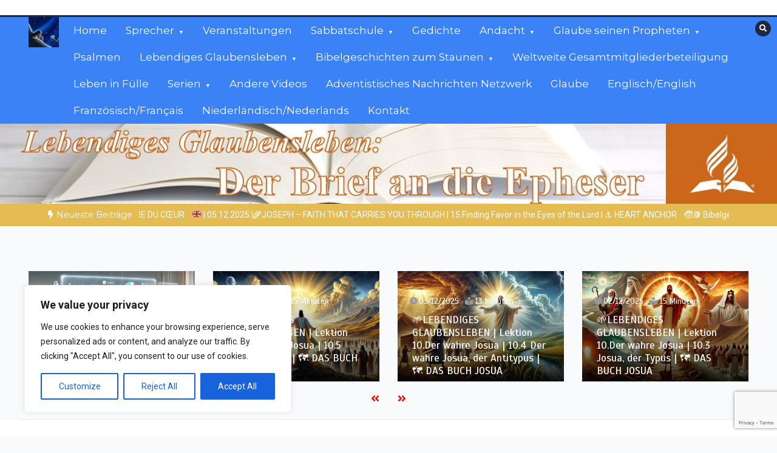

--- FILE ---
content_type: text/html; charset=UTF-8
request_url: https://christlicheressourcen.com/lektion-14-epheser-im-herzen-14-1-wir-sind-in-christus-gesegnet/
body_size: 626962
content:
<!doctype html>
<html lang="de">
<head>
	<meta charset="UTF-8">
	<meta name="viewport" content="width=device-width, initial-scale=1">
	<link rel="profile" href="https://gmpg.org/xfn/11">
	<title>Lektion 14.Epheser im Herzen | 14.1 Wir sind in Christus gesegnet &#8211; Christliche Ressourcen</title>
<link rel="preload" href="https://christlicheressourcen.com/wp-content/uploads/2014/06/Cinzel-Black.otf" as="font" type="font/woff2" crossorigin><link rel="preload" href="https://christlicheressourcen.com/wp-content/uploads/2014/06/EBGaramond08-Italic.ttf" as="font" type="font/woff2" crossorigin><link rel="preload" href="https://christlicheressourcen.com/wp-content/uploads/2014/06/LibreBaskerville-Bold.ttf" as="font" type="font/woff2" crossorigin><link rel="preload" href="https://christlicheressourcen.com/wp-content/uploads/2014/06/PlayfairDisplay-Black.ttf" as="font" type="font/woff2" crossorigin><link rel="preload" href="https://christlicheressourcen.com/wp-content/bcf-fonts/Merriweather/merriweather-300-normal0.woff2" as="font" type="font/woff2" crossorigin><link rel="preload" href="https://christlicheressourcen.com/wp-content/bcf-fonts/Merriweather/merriweather-300-normal1.woff2" as="font" type="font/woff2" crossorigin><link rel="preload" href="https://christlicheressourcen.com/wp-content/bcf-fonts/Merriweather/merriweather-300-normal2.woff2" as="font" type="font/woff2" crossorigin><link rel="preload" href="https://christlicheressourcen.com/wp-content/bcf-fonts/Merriweather/merriweather-300-normal3.woff2" as="font" type="font/woff2" crossorigin><link rel="preload" href="https://christlicheressourcen.com/wp-content/bcf-fonts/Merriweather/merriweather-300-normal4.woff2" as="font" type="font/woff2" crossorigin><link rel="preload" href="https://christlicheressourcen.com/wp-content/bcf-fonts/Merriweather/merriweather-300italic-italic0.woff2" as="font" type="font/woff2" crossorigin><link rel="preload" href="https://christlicheressourcen.com/wp-content/bcf-fonts/Merriweather/merriweather-300italic-italic1.woff2" as="font" type="font/woff2" crossorigin><link rel="preload" href="https://christlicheressourcen.com/wp-content/bcf-fonts/Merriweather/merriweather-300italic-italic2.woff2" as="font" type="font/woff2" crossorigin><link rel="preload" href="https://christlicheressourcen.com/wp-content/bcf-fonts/Merriweather/merriweather-300italic-italic3.woff2" as="font" type="font/woff2" crossorigin><link rel="preload" href="https://christlicheressourcen.com/wp-content/bcf-fonts/Merriweather/merriweather-300italic-italic4.woff2" as="font" type="font/woff2" crossorigin><link rel="preload" href="https://christlicheressourcen.com/wp-content/bcf-fonts/Merriweather/merriweather-400-normal0.woff2" as="font" type="font/woff2" crossorigin><link rel="preload" href="https://christlicheressourcen.com/wp-content/bcf-fonts/Merriweather/merriweather-400-normal1.woff2" as="font" type="font/woff2" crossorigin><link rel="preload" href="https://christlicheressourcen.com/wp-content/bcf-fonts/Merriweather/merriweather-400-normal2.woff2" as="font" type="font/woff2" crossorigin><link rel="preload" href="https://christlicheressourcen.com/wp-content/bcf-fonts/Merriweather/merriweather-400-normal3.woff2" as="font" type="font/woff2" crossorigin><link rel="preload" href="https://christlicheressourcen.com/wp-content/bcf-fonts/Merriweather/merriweather-400-normal4.woff2" as="font" type="font/woff2" crossorigin><link rel="preload" href="https://christlicheressourcen.com/wp-content/bcf-fonts/Merriweather/merriweather-italic-italic0.woff2" as="font" type="font/woff2" crossorigin><link rel="preload" href="https://christlicheressourcen.com/wp-content/bcf-fonts/Merriweather/merriweather-italic-italic1.woff2" as="font" type="font/woff2" crossorigin><link rel="preload" href="https://christlicheressourcen.com/wp-content/bcf-fonts/Merriweather/merriweather-italic-italic2.woff2" as="font" type="font/woff2" crossorigin><link rel="preload" href="https://christlicheressourcen.com/wp-content/bcf-fonts/Merriweather/merriweather-italic-italic3.woff2" as="font" type="font/woff2" crossorigin><link rel="preload" href="https://christlicheressourcen.com/wp-content/bcf-fonts/Merriweather/merriweather-italic-italic4.woff2" as="font" type="font/woff2" crossorigin><link rel="preload" href="https://christlicheressourcen.com/wp-content/bcf-fonts/Merriweather/merriweather-700-normal0.woff2" as="font" type="font/woff2" crossorigin><link rel="preload" href="https://christlicheressourcen.com/wp-content/bcf-fonts/Merriweather/merriweather-700-normal1.woff2" as="font" type="font/woff2" crossorigin><link rel="preload" href="https://christlicheressourcen.com/wp-content/bcf-fonts/Merriweather/merriweather-700-normal2.woff2" as="font" type="font/woff2" crossorigin><link rel="preload" href="https://christlicheressourcen.com/wp-content/bcf-fonts/Merriweather/merriweather-700-normal3.woff2" as="font" type="font/woff2" crossorigin><link rel="preload" href="https://christlicheressourcen.com/wp-content/bcf-fonts/Merriweather/merriweather-700-normal4.woff2" as="font" type="font/woff2" crossorigin><link rel="preload" href="https://christlicheressourcen.com/wp-content/bcf-fonts/Merriweather/merriweather-700italic-italic0.woff2" as="font" type="font/woff2" crossorigin><link rel="preload" href="https://christlicheressourcen.com/wp-content/bcf-fonts/Merriweather/merriweather-700italic-italic1.woff2" as="font" type="font/woff2" crossorigin><link rel="preload" href="https://christlicheressourcen.com/wp-content/bcf-fonts/Merriweather/merriweather-700italic-italic2.woff2" as="font" type="font/woff2" crossorigin><link rel="preload" href="https://christlicheressourcen.com/wp-content/bcf-fonts/Merriweather/merriweather-700italic-italic3.woff2" as="font" type="font/woff2" crossorigin><link rel="preload" href="https://christlicheressourcen.com/wp-content/bcf-fonts/Merriweather/merriweather-700italic-italic4.woff2" as="font" type="font/woff2" crossorigin><link rel="preload" href="https://christlicheressourcen.com/wp-content/bcf-fonts/Merriweather/merriweather-900-normal0.woff2" as="font" type="font/woff2" crossorigin><link rel="preload" href="https://christlicheressourcen.com/wp-content/bcf-fonts/Merriweather/merriweather-900-normal1.woff2" as="font" type="font/woff2" crossorigin><link rel="preload" href="https://christlicheressourcen.com/wp-content/bcf-fonts/Merriweather/merriweather-900-normal2.woff2" as="font" type="font/woff2" crossorigin><link rel="preload" href="https://christlicheressourcen.com/wp-content/bcf-fonts/Merriweather/merriweather-900-normal3.woff2" as="font" type="font/woff2" crossorigin><link rel="preload" href="https://christlicheressourcen.com/wp-content/bcf-fonts/Merriweather/merriweather-900-normal4.woff2" as="font" type="font/woff2" crossorigin><link rel="preload" href="https://christlicheressourcen.com/wp-content/bcf-fonts/Merriweather/merriweather-900italic-italic0.woff2" as="font" type="font/woff2" crossorigin><link rel="preload" href="https://christlicheressourcen.com/wp-content/bcf-fonts/Merriweather/merriweather-900italic-italic1.woff2" as="font" type="font/woff2" crossorigin><link rel="preload" href="https://christlicheressourcen.com/wp-content/bcf-fonts/Merriweather/merriweather-900italic-italic2.woff2" as="font" type="font/woff2" crossorigin><link rel="preload" href="https://christlicheressourcen.com/wp-content/bcf-fonts/Merriweather/merriweather-900italic-italic3.woff2" as="font" type="font/woff2" crossorigin><link rel="preload" href="https://christlicheressourcen.com/wp-content/bcf-fonts/Merriweather/merriweather-900italic-italic4.woff2" as="font" type="font/woff2" crossorigin><link rel="preload" href="https://christlicheressourcen.com/wp-content/bcf-fonts/Playfair%20Display/playfair-display-400-normal0.woff2" as="font" type="font/woff2" crossorigin><link rel="preload" href="https://christlicheressourcen.com/wp-content/bcf-fonts/Playfair%20Display/playfair-display-400-normal1.woff2" as="font" type="font/woff2" crossorigin><link rel="preload" href="https://christlicheressourcen.com/wp-content/bcf-fonts/Playfair%20Display/playfair-display-400-normal2.woff2" as="font" type="font/woff2" crossorigin><link rel="preload" href="https://christlicheressourcen.com/wp-content/bcf-fonts/Playfair%20Display/playfair-display-400-normal3.woff2" as="font" type="font/woff2" crossorigin><link rel="preload" href="https://christlicheressourcen.com/wp-content/bcf-fonts/Playfair%20Display/playfair-display-500-normal0.woff2" as="font" type="font/woff2" crossorigin><link rel="preload" href="https://christlicheressourcen.com/wp-content/bcf-fonts/Playfair%20Display/playfair-display-500-normal1.woff2" as="font" type="font/woff2" crossorigin><link rel="preload" href="https://christlicheressourcen.com/wp-content/bcf-fonts/Playfair%20Display/playfair-display-500-normal2.woff2" as="font" type="font/woff2" crossorigin><link rel="preload" href="https://christlicheressourcen.com/wp-content/bcf-fonts/Playfair%20Display/playfair-display-500-normal3.woff2" as="font" type="font/woff2" crossorigin><link rel="preload" href="https://christlicheressourcen.com/wp-content/bcf-fonts/Playfair%20Display/playfair-display-600-normal0.woff2" as="font" type="font/woff2" crossorigin><link rel="preload" href="https://christlicheressourcen.com/wp-content/bcf-fonts/Playfair%20Display/playfair-display-600-normal1.woff2" as="font" type="font/woff2" crossorigin><link rel="preload" href="https://christlicheressourcen.com/wp-content/bcf-fonts/Playfair%20Display/playfair-display-600-normal2.woff2" as="font" type="font/woff2" crossorigin><link rel="preload" href="https://christlicheressourcen.com/wp-content/bcf-fonts/Playfair%20Display/playfair-display-600-normal3.woff2" as="font" type="font/woff2" crossorigin><link rel="preload" href="https://christlicheressourcen.com/wp-content/bcf-fonts/Playfair%20Display/playfair-display-700-normal0.woff2" as="font" type="font/woff2" crossorigin><link rel="preload" href="https://christlicheressourcen.com/wp-content/bcf-fonts/Playfair%20Display/playfair-display-700-normal1.woff2" as="font" type="font/woff2" crossorigin><link rel="preload" href="https://christlicheressourcen.com/wp-content/bcf-fonts/Playfair%20Display/playfair-display-700-normal2.woff2" as="font" type="font/woff2" crossorigin><link rel="preload" href="https://christlicheressourcen.com/wp-content/bcf-fonts/Playfair%20Display/playfair-display-700-normal3.woff2" as="font" type="font/woff2" crossorigin><link rel="preload" href="https://christlicheressourcen.com/wp-content/bcf-fonts/Playfair%20Display/playfair-display-800-normal0.woff2" as="font" type="font/woff2" crossorigin><link rel="preload" href="https://christlicheressourcen.com/wp-content/bcf-fonts/Playfair%20Display/playfair-display-800-normal1.woff2" as="font" type="font/woff2" crossorigin><link rel="preload" href="https://christlicheressourcen.com/wp-content/bcf-fonts/Playfair%20Display/playfair-display-800-normal2.woff2" as="font" type="font/woff2" crossorigin><link rel="preload" href="https://christlicheressourcen.com/wp-content/bcf-fonts/Playfair%20Display/playfair-display-800-normal3.woff2" as="font" type="font/woff2" crossorigin><link rel="preload" href="https://christlicheressourcen.com/wp-content/bcf-fonts/Playfair%20Display/playfair-display-900-normal0.woff2" as="font" type="font/woff2" crossorigin><link rel="preload" href="https://christlicheressourcen.com/wp-content/bcf-fonts/Playfair%20Display/playfair-display-900-normal1.woff2" as="font" type="font/woff2" crossorigin><link rel="preload" href="https://christlicheressourcen.com/wp-content/bcf-fonts/Playfair%20Display/playfair-display-900-normal2.woff2" as="font" type="font/woff2" crossorigin><link rel="preload" href="https://christlicheressourcen.com/wp-content/bcf-fonts/Playfair%20Display/playfair-display-900-normal3.woff2" as="font" type="font/woff2" crossorigin><link rel="preload" href="https://christlicheressourcen.com/wp-content/bcf-fonts/Playfair%20Display/playfair-display-italic-italic0.woff2" as="font" type="font/woff2" crossorigin><link rel="preload" href="https://christlicheressourcen.com/wp-content/bcf-fonts/Playfair%20Display/playfair-display-italic-italic1.woff2" as="font" type="font/woff2" crossorigin><link rel="preload" href="https://christlicheressourcen.com/wp-content/bcf-fonts/Playfair%20Display/playfair-display-italic-italic2.woff2" as="font" type="font/woff2" crossorigin><link rel="preload" href="https://christlicheressourcen.com/wp-content/bcf-fonts/Playfair%20Display/playfair-display-italic-italic3.woff2" as="font" type="font/woff2" crossorigin><link rel="preload" href="https://christlicheressourcen.com/wp-content/bcf-fonts/Playfair%20Display/playfair-display-500italic-italic0.woff2" as="font" type="font/woff2" crossorigin><link rel="preload" href="https://christlicheressourcen.com/wp-content/bcf-fonts/Playfair%20Display/playfair-display-500italic-italic1.woff2" as="font" type="font/woff2" crossorigin><link rel="preload" href="https://christlicheressourcen.com/wp-content/bcf-fonts/Playfair%20Display/playfair-display-500italic-italic2.woff2" as="font" type="font/woff2" crossorigin><link rel="preload" href="https://christlicheressourcen.com/wp-content/bcf-fonts/Playfair%20Display/playfair-display-500italic-italic3.woff2" as="font" type="font/woff2" crossorigin><link rel="preload" href="https://christlicheressourcen.com/wp-content/bcf-fonts/Playfair%20Display/playfair-display-600italic-italic0.woff2" as="font" type="font/woff2" crossorigin><link rel="preload" href="https://christlicheressourcen.com/wp-content/bcf-fonts/Playfair%20Display/playfair-display-600italic-italic1.woff2" as="font" type="font/woff2" crossorigin><link rel="preload" href="https://christlicheressourcen.com/wp-content/bcf-fonts/Playfair%20Display/playfair-display-600italic-italic2.woff2" as="font" type="font/woff2" crossorigin><link rel="preload" href="https://christlicheressourcen.com/wp-content/bcf-fonts/Playfair%20Display/playfair-display-600italic-italic3.woff2" as="font" type="font/woff2" crossorigin><link rel="preload" href="https://christlicheressourcen.com/wp-content/bcf-fonts/Playfair%20Display/playfair-display-700italic-italic0.woff2" as="font" type="font/woff2" crossorigin><link rel="preload" href="https://christlicheressourcen.com/wp-content/bcf-fonts/Playfair%20Display/playfair-display-700italic-italic1.woff2" as="font" type="font/woff2" crossorigin><link rel="preload" href="https://christlicheressourcen.com/wp-content/bcf-fonts/Playfair%20Display/playfair-display-700italic-italic2.woff2" as="font" type="font/woff2" crossorigin><link rel="preload" href="https://christlicheressourcen.com/wp-content/bcf-fonts/Playfair%20Display/playfair-display-700italic-italic3.woff2" as="font" type="font/woff2" crossorigin><link rel="preload" href="https://christlicheressourcen.com/wp-content/bcf-fonts/Playfair%20Display/playfair-display-800italic-italic0.woff2" as="font" type="font/woff2" crossorigin><link rel="preload" href="https://christlicheressourcen.com/wp-content/bcf-fonts/Playfair%20Display/playfair-display-800italic-italic1.woff2" as="font" type="font/woff2" crossorigin><link rel="preload" href="https://christlicheressourcen.com/wp-content/bcf-fonts/Playfair%20Display/playfair-display-800italic-italic2.woff2" as="font" type="font/woff2" crossorigin><link rel="preload" href="https://christlicheressourcen.com/wp-content/bcf-fonts/Playfair%20Display/playfair-display-800italic-italic3.woff2" as="font" type="font/woff2" crossorigin><link rel="preload" href="https://christlicheressourcen.com/wp-content/bcf-fonts/Playfair%20Display/playfair-display-900italic-italic0.woff2" as="font" type="font/woff2" crossorigin><link rel="preload" href="https://christlicheressourcen.com/wp-content/bcf-fonts/Playfair%20Display/playfair-display-900italic-italic1.woff2" as="font" type="font/woff2" crossorigin><link rel="preload" href="https://christlicheressourcen.com/wp-content/bcf-fonts/Playfair%20Display/playfair-display-900italic-italic2.woff2" as="font" type="font/woff2" crossorigin><link rel="preload" href="https://christlicheressourcen.com/wp-content/bcf-fonts/Playfair%20Display/playfair-display-900italic-italic3.woff2" as="font" type="font/woff2" crossorigin><link rel="preload" href="https://christlicheressourcen.com/wp-content/bcf-fonts/Lora/lora-400-normal0.woff2" as="font" type="font/woff2" crossorigin><link rel="preload" href="https://christlicheressourcen.com/wp-content/bcf-fonts/Lora/lora-400-normal1.woff2" as="font" type="font/woff2" crossorigin><link rel="preload" href="https://christlicheressourcen.com/wp-content/bcf-fonts/Lora/lora-400-normal2.woff2" as="font" type="font/woff2" crossorigin><link rel="preload" href="https://christlicheressourcen.com/wp-content/bcf-fonts/Lora/lora-400-normal3.woff2" as="font" type="font/woff2" crossorigin><link rel="preload" href="https://christlicheressourcen.com/wp-content/bcf-fonts/Lora/lora-400-normal4.woff2" as="font" type="font/woff2" crossorigin><link rel="preload" href="https://christlicheressourcen.com/wp-content/bcf-fonts/Lora/lora-400-normal5.woff2" as="font" type="font/woff2" crossorigin><link rel="preload" href="https://christlicheressourcen.com/wp-content/bcf-fonts/Lora/lora-400-normal6.woff2" as="font" type="font/woff2" crossorigin><link rel="preload" href="https://christlicheressourcen.com/wp-content/bcf-fonts/Lora/lora-500-normal0.woff2" as="font" type="font/woff2" crossorigin><link rel="preload" href="https://christlicheressourcen.com/wp-content/bcf-fonts/Lora/lora-500-normal1.woff2" as="font" type="font/woff2" crossorigin><link rel="preload" href="https://christlicheressourcen.com/wp-content/bcf-fonts/Lora/lora-500-normal2.woff2" as="font" type="font/woff2" crossorigin><link rel="preload" href="https://christlicheressourcen.com/wp-content/bcf-fonts/Lora/lora-500-normal3.woff2" as="font" type="font/woff2" crossorigin><link rel="preload" href="https://christlicheressourcen.com/wp-content/bcf-fonts/Lora/lora-500-normal4.woff2" as="font" type="font/woff2" crossorigin><link rel="preload" href="https://christlicheressourcen.com/wp-content/bcf-fonts/Lora/lora-500-normal5.woff2" as="font" type="font/woff2" crossorigin><link rel="preload" href="https://christlicheressourcen.com/wp-content/bcf-fonts/Lora/lora-500-normal6.woff2" as="font" type="font/woff2" crossorigin><link rel="preload" href="https://christlicheressourcen.com/wp-content/bcf-fonts/Lora/lora-600-normal0.woff2" as="font" type="font/woff2" crossorigin><link rel="preload" href="https://christlicheressourcen.com/wp-content/bcf-fonts/Lora/lora-600-normal1.woff2" as="font" type="font/woff2" crossorigin><link rel="preload" href="https://christlicheressourcen.com/wp-content/bcf-fonts/Lora/lora-600-normal2.woff2" as="font" type="font/woff2" crossorigin><link rel="preload" href="https://christlicheressourcen.com/wp-content/bcf-fonts/Lora/lora-600-normal3.woff2" as="font" type="font/woff2" crossorigin><link rel="preload" href="https://christlicheressourcen.com/wp-content/bcf-fonts/Lora/lora-600-normal4.woff2" as="font" type="font/woff2" crossorigin><link rel="preload" href="https://christlicheressourcen.com/wp-content/bcf-fonts/Lora/lora-600-normal5.woff2" as="font" type="font/woff2" crossorigin><link rel="preload" href="https://christlicheressourcen.com/wp-content/bcf-fonts/Lora/lora-600-normal6.woff2" as="font" type="font/woff2" crossorigin><link rel="preload" href="https://christlicheressourcen.com/wp-content/bcf-fonts/Lora/lora-700-normal0.woff2" as="font" type="font/woff2" crossorigin><link rel="preload" href="https://christlicheressourcen.com/wp-content/bcf-fonts/Lora/lora-700-normal1.woff2" as="font" type="font/woff2" crossorigin><link rel="preload" href="https://christlicheressourcen.com/wp-content/bcf-fonts/Lora/lora-700-normal2.woff2" as="font" type="font/woff2" crossorigin><link rel="preload" href="https://christlicheressourcen.com/wp-content/bcf-fonts/Lora/lora-700-normal3.woff2" as="font" type="font/woff2" crossorigin><link rel="preload" href="https://christlicheressourcen.com/wp-content/bcf-fonts/Lora/lora-700-normal4.woff2" as="font" type="font/woff2" crossorigin><link rel="preload" href="https://christlicheressourcen.com/wp-content/bcf-fonts/Lora/lora-700-normal5.woff2" as="font" type="font/woff2" crossorigin><link rel="preload" href="https://christlicheressourcen.com/wp-content/bcf-fonts/Lora/lora-700-normal6.woff2" as="font" type="font/woff2" crossorigin><link rel="preload" href="https://christlicheressourcen.com/wp-content/bcf-fonts/Lora/lora-italic-italic0.woff2" as="font" type="font/woff2" crossorigin><link rel="preload" href="https://christlicheressourcen.com/wp-content/bcf-fonts/Lora/lora-italic-italic1.woff2" as="font" type="font/woff2" crossorigin><link rel="preload" href="https://christlicheressourcen.com/wp-content/bcf-fonts/Lora/lora-italic-italic2.woff2" as="font" type="font/woff2" crossorigin><link rel="preload" href="https://christlicheressourcen.com/wp-content/bcf-fonts/Lora/lora-italic-italic3.woff2" as="font" type="font/woff2" crossorigin><link rel="preload" href="https://christlicheressourcen.com/wp-content/bcf-fonts/Lora/lora-italic-italic4.woff2" as="font" type="font/woff2" crossorigin><link rel="preload" href="https://christlicheressourcen.com/wp-content/bcf-fonts/Lora/lora-italic-italic5.woff2" as="font" type="font/woff2" crossorigin><link rel="preload" href="https://christlicheressourcen.com/wp-content/bcf-fonts/Lora/lora-italic-italic6.woff2" as="font" type="font/woff2" crossorigin><link rel="preload" href="https://christlicheressourcen.com/wp-content/bcf-fonts/Lora/lora-500italic-italic0.woff2" as="font" type="font/woff2" crossorigin><link rel="preload" href="https://christlicheressourcen.com/wp-content/bcf-fonts/Lora/lora-500italic-italic1.woff2" as="font" type="font/woff2" crossorigin><link rel="preload" href="https://christlicheressourcen.com/wp-content/bcf-fonts/Lora/lora-500italic-italic2.woff2" as="font" type="font/woff2" crossorigin><link rel="preload" href="https://christlicheressourcen.com/wp-content/bcf-fonts/Lora/lora-500italic-italic3.woff2" as="font" type="font/woff2" crossorigin><link rel="preload" href="https://christlicheressourcen.com/wp-content/bcf-fonts/Lora/lora-500italic-italic4.woff2" as="font" type="font/woff2" crossorigin><link rel="preload" href="https://christlicheressourcen.com/wp-content/bcf-fonts/Lora/lora-500italic-italic5.woff2" as="font" type="font/woff2" crossorigin><link rel="preload" href="https://christlicheressourcen.com/wp-content/bcf-fonts/Lora/lora-500italic-italic6.woff2" as="font" type="font/woff2" crossorigin><link rel="preload" href="https://christlicheressourcen.com/wp-content/bcf-fonts/Lora/lora-600italic-italic0.woff2" as="font" type="font/woff2" crossorigin><link rel="preload" href="https://christlicheressourcen.com/wp-content/bcf-fonts/Lora/lora-600italic-italic1.woff2" as="font" type="font/woff2" crossorigin><link rel="preload" href="https://christlicheressourcen.com/wp-content/bcf-fonts/Lora/lora-600italic-italic2.woff2" as="font" type="font/woff2" crossorigin><link rel="preload" href="https://christlicheressourcen.com/wp-content/bcf-fonts/Lora/lora-600italic-italic3.woff2" as="font" type="font/woff2" crossorigin><link rel="preload" href="https://christlicheressourcen.com/wp-content/bcf-fonts/Lora/lora-600italic-italic4.woff2" as="font" type="font/woff2" crossorigin><link rel="preload" href="https://christlicheressourcen.com/wp-content/bcf-fonts/Lora/lora-600italic-italic5.woff2" as="font" type="font/woff2" crossorigin><link rel="preload" href="https://christlicheressourcen.com/wp-content/bcf-fonts/Lora/lora-600italic-italic6.woff2" as="font" type="font/woff2" crossorigin><link rel="preload" href="https://christlicheressourcen.com/wp-content/bcf-fonts/Lora/lora-700italic-italic0.woff2" as="font" type="font/woff2" crossorigin><link rel="preload" href="https://christlicheressourcen.com/wp-content/bcf-fonts/Lora/lora-700italic-italic1.woff2" as="font" type="font/woff2" crossorigin><link rel="preload" href="https://christlicheressourcen.com/wp-content/bcf-fonts/Lora/lora-700italic-italic2.woff2" as="font" type="font/woff2" crossorigin><link rel="preload" href="https://christlicheressourcen.com/wp-content/bcf-fonts/Lora/lora-700italic-italic3.woff2" as="font" type="font/woff2" crossorigin><link rel="preload" href="https://christlicheressourcen.com/wp-content/bcf-fonts/Lora/lora-700italic-italic4.woff2" as="font" type="font/woff2" crossorigin><link rel="preload" href="https://christlicheressourcen.com/wp-content/bcf-fonts/Lora/lora-700italic-italic5.woff2" as="font" type="font/woff2" crossorigin><link rel="preload" href="https://christlicheressourcen.com/wp-content/bcf-fonts/Lora/lora-700italic-italic6.woff2" as="font" type="font/woff2" crossorigin><link rel="preload" href="https://christlicheressourcen.com/wp-content/bcf-fonts/Bebas%20Neue/bebas-neue-400-normal0.woff2" as="font" type="font/woff2" crossorigin><link rel="preload" href="https://christlicheressourcen.com/wp-content/bcf-fonts/Bebas%20Neue/bebas-neue-400-normal1.woff2" as="font" type="font/woff2" crossorigin><link rel="preload" href="https://christlicheressourcen.com/wp-content/bcf-fonts/Libre%20Baskerville/libre-baskerville-400-normal0.woff2" as="font" type="font/woff2" crossorigin><link rel="preload" href="https://christlicheressourcen.com/wp-content/bcf-fonts/Libre%20Baskerville/libre-baskerville-400-normal1.woff2" as="font" type="font/woff2" crossorigin><link rel="preload" href="https://christlicheressourcen.com/wp-content/bcf-fonts/Libre%20Baskerville/libre-baskerville-italic-italic0.woff2" as="font" type="font/woff2" crossorigin><link rel="preload" href="https://christlicheressourcen.com/wp-content/bcf-fonts/Libre%20Baskerville/libre-baskerville-italic-italic1.woff2" as="font" type="font/woff2" crossorigin><link rel="preload" href="https://christlicheressourcen.com/wp-content/bcf-fonts/Libre%20Baskerville/libre-baskerville-700-normal0.woff2" as="font" type="font/woff2" crossorigin><link rel="preload" href="https://christlicheressourcen.com/wp-content/bcf-fonts/Libre%20Baskerville/libre-baskerville-700-normal1.woff2" as="font" type="font/woff2" crossorigin><link rel="preload" href="https://christlicheressourcen.com/wp-content/bcf-fonts/Julius%20Sans%20One/julius-sans-one-400-normal0.woff2" as="font" type="font/woff2" crossorigin><link rel="preload" href="https://christlicheressourcen.com/wp-content/bcf-fonts/Julius%20Sans%20One/julius-sans-one-400-normal1.woff2" as="font" type="font/woff2" crossorigin><link rel="preload" href="https://christlicheressourcen.com/wp-content/bcf-fonts/League%20Spartan/league-spartan-100-normal0.woff2" as="font" type="font/woff2" crossorigin><link rel="preload" href="https://christlicheressourcen.com/wp-content/bcf-fonts/League%20Spartan/league-spartan-100-normal1.woff2" as="font" type="font/woff2" crossorigin><link rel="preload" href="https://christlicheressourcen.com/wp-content/bcf-fonts/League%20Spartan/league-spartan-100-normal2.woff2" as="font" type="font/woff2" crossorigin><link rel="preload" href="https://christlicheressourcen.com/wp-content/bcf-fonts/League%20Spartan/league-spartan-200-normal0.woff2" as="font" type="font/woff2" crossorigin><link rel="preload" href="https://christlicheressourcen.com/wp-content/bcf-fonts/League%20Spartan/league-spartan-200-normal1.woff2" as="font" type="font/woff2" crossorigin><link rel="preload" href="https://christlicheressourcen.com/wp-content/bcf-fonts/League%20Spartan/league-spartan-200-normal2.woff2" as="font" type="font/woff2" crossorigin><link rel="preload" href="https://christlicheressourcen.com/wp-content/bcf-fonts/League%20Spartan/league-spartan-300-normal0.woff2" as="font" type="font/woff2" crossorigin><link rel="preload" href="https://christlicheressourcen.com/wp-content/bcf-fonts/League%20Spartan/league-spartan-300-normal1.woff2" as="font" type="font/woff2" crossorigin><link rel="preload" href="https://christlicheressourcen.com/wp-content/bcf-fonts/League%20Spartan/league-spartan-300-normal2.woff2" as="font" type="font/woff2" crossorigin><link rel="preload" href="https://christlicheressourcen.com/wp-content/bcf-fonts/League%20Spartan/league-spartan-500-normal0.woff2" as="font" type="font/woff2" crossorigin><link rel="preload" href="https://christlicheressourcen.com/wp-content/bcf-fonts/League%20Spartan/league-spartan-500-normal1.woff2" as="font" type="font/woff2" crossorigin><link rel="preload" href="https://christlicheressourcen.com/wp-content/bcf-fonts/League%20Spartan/league-spartan-500-normal2.woff2" as="font" type="font/woff2" crossorigin><link rel="preload" href="https://christlicheressourcen.com/wp-content/bcf-fonts/League%20Spartan/league-spartan-400-normal0.woff2" as="font" type="font/woff2" crossorigin><link rel="preload" href="https://christlicheressourcen.com/wp-content/bcf-fonts/League%20Spartan/league-spartan-400-normal1.woff2" as="font" type="font/woff2" crossorigin><link rel="preload" href="https://christlicheressourcen.com/wp-content/bcf-fonts/League%20Spartan/league-spartan-400-normal2.woff2" as="font" type="font/woff2" crossorigin><link rel="preload" href="https://christlicheressourcen.com/wp-content/bcf-fonts/League%20Spartan/league-spartan-600-normal0.woff2" as="font" type="font/woff2" crossorigin><link rel="preload" href="https://christlicheressourcen.com/wp-content/bcf-fonts/League%20Spartan/league-spartan-600-normal1.woff2" as="font" type="font/woff2" crossorigin><link rel="preload" href="https://christlicheressourcen.com/wp-content/bcf-fonts/League%20Spartan/league-spartan-600-normal2.woff2" as="font" type="font/woff2" crossorigin><link rel="preload" href="https://christlicheressourcen.com/wp-content/bcf-fonts/League%20Spartan/league-spartan-700-normal0.woff2" as="font" type="font/woff2" crossorigin><link rel="preload" href="https://christlicheressourcen.com/wp-content/bcf-fonts/League%20Spartan/league-spartan-700-normal1.woff2" as="font" type="font/woff2" crossorigin><link rel="preload" href="https://christlicheressourcen.com/wp-content/bcf-fonts/League%20Spartan/league-spartan-700-normal2.woff2" as="font" type="font/woff2" crossorigin><link rel="preload" href="https://christlicheressourcen.com/wp-content/bcf-fonts/League%20Spartan/league-spartan-800-normal0.woff2" as="font" type="font/woff2" crossorigin><link rel="preload" href="https://christlicheressourcen.com/wp-content/bcf-fonts/League%20Spartan/league-spartan-800-normal1.woff2" as="font" type="font/woff2" crossorigin><link rel="preload" href="https://christlicheressourcen.com/wp-content/bcf-fonts/League%20Spartan/league-spartan-800-normal2.woff2" as="font" type="font/woff2" crossorigin><link rel="preload" href="https://christlicheressourcen.com/wp-content/bcf-fonts/League%20Spartan/league-spartan-900-normal0.woff2" as="font" type="font/woff2" crossorigin><link rel="preload" href="https://christlicheressourcen.com/wp-content/bcf-fonts/League%20Spartan/league-spartan-900-normal1.woff2" as="font" type="font/woff2" crossorigin><link rel="preload" href="https://christlicheressourcen.com/wp-content/bcf-fonts/League%20Spartan/league-spartan-900-normal2.woff2" as="font" type="font/woff2" crossorigin><meta name='robots' content='max-image-preview:large' />
<link rel='dns-prefetch' href='//ssl.p.jwpcdn.com' />
<link rel='dns-prefetch' href='//stats.wp.com' />
<link rel='dns-prefetch' href='//fonts.googleapis.com' />
<link rel='dns-prefetch' href='//v0.wordpress.com' />
<link rel='preconnect' href='//i0.wp.com' />


<link rel="alternate" title="oEmbed (JSON)" type="application/json+oembed" href="https://christlicheressourcen.com/wp-json/oembed/1.0/embed?url=https%3A%2F%2Fchristlicheressourcen.com%2Flektion-14-epheser-im-herzen-14-1-wir-sind-in-christus-gesegnet%2F" />
<link rel="alternate" title="oEmbed (XML)" type="text/xml+oembed" href="https://christlicheressourcen.com/wp-json/oembed/1.0/embed?url=https%3A%2F%2Fchristlicheressourcen.com%2Flektion-14-epheser-im-herzen-14-1-wir-sind-in-christus-gesegnet%2F&#038;format=xml" />
		<!-- This site uses the Google Analytics by MonsterInsights plugin v9.10.0 - Using Analytics tracking - https://www.monsterinsights.com/ -->
							
			
							<!-- / Google Analytics by MonsterInsights -->
		<style type="text/css" media="all">
.wpautoterms-footer{background-color:#ffffff;text-align:center;}
.wpautoterms-footer a{color:#000000;font-family:Arial, sans-serif;font-size:14px;}
.wpautoterms-footer .separator{color:#cccccc;font-family:Arial, sans-serif;font-size:14px;}</style>
<link rel='stylesheet' id='all-css-7f0e8623abf710725a85a16b1adeece8' href='https://christlicheressourcen.com/wp-content/boost-cache/static/80cd9d8d88.min.css' type='text/css' media='all' />
<style id='global-styles-inline-css'>
:root{--wp--preset--aspect-ratio--square: 1;--wp--preset--aspect-ratio--4-3: 4/3;--wp--preset--aspect-ratio--3-4: 3/4;--wp--preset--aspect-ratio--3-2: 3/2;--wp--preset--aspect-ratio--2-3: 2/3;--wp--preset--aspect-ratio--16-9: 16/9;--wp--preset--aspect-ratio--9-16: 9/16;--wp--preset--color--black: #000000;--wp--preset--color--cyan-bluish-gray: #abb8c3;--wp--preset--color--white: #ffffff;--wp--preset--color--pale-pink: #f78da7;--wp--preset--color--vivid-red: #cf2e2e;--wp--preset--color--luminous-vivid-orange: #ff6900;--wp--preset--color--luminous-vivid-amber: #fcb900;--wp--preset--color--light-green-cyan: #7bdcb5;--wp--preset--color--vivid-green-cyan: #00d084;--wp--preset--color--pale-cyan-blue: #8ed1fc;--wp--preset--color--vivid-cyan-blue: #0693e3;--wp--preset--color--vivid-purple: #9b51e0;--wp--preset--gradient--vivid-cyan-blue-to-vivid-purple: linear-gradient(135deg,rgb(6,147,227) 0%,rgb(155,81,224) 100%);--wp--preset--gradient--light-green-cyan-to-vivid-green-cyan: linear-gradient(135deg,rgb(122,220,180) 0%,rgb(0,208,130) 100%);--wp--preset--gradient--luminous-vivid-amber-to-luminous-vivid-orange: linear-gradient(135deg,rgb(252,185,0) 0%,rgb(255,105,0) 100%);--wp--preset--gradient--luminous-vivid-orange-to-vivid-red: linear-gradient(135deg,rgb(255,105,0) 0%,rgb(207,46,46) 100%);--wp--preset--gradient--very-light-gray-to-cyan-bluish-gray: linear-gradient(135deg,rgb(238,238,238) 0%,rgb(169,184,195) 100%);--wp--preset--gradient--cool-to-warm-spectrum: linear-gradient(135deg,rgb(74,234,220) 0%,rgb(151,120,209) 20%,rgb(207,42,186) 40%,rgb(238,44,130) 60%,rgb(251,105,98) 80%,rgb(254,248,76) 100%);--wp--preset--gradient--blush-light-purple: linear-gradient(135deg,rgb(255,206,236) 0%,rgb(152,150,240) 100%);--wp--preset--gradient--blush-bordeaux: linear-gradient(135deg,rgb(254,205,165) 0%,rgb(254,45,45) 50%,rgb(107,0,62) 100%);--wp--preset--gradient--luminous-dusk: linear-gradient(135deg,rgb(255,203,112) 0%,rgb(199,81,192) 50%,rgb(65,88,208) 100%);--wp--preset--gradient--pale-ocean: linear-gradient(135deg,rgb(255,245,203) 0%,rgb(182,227,212) 50%,rgb(51,167,181) 100%);--wp--preset--gradient--electric-grass: linear-gradient(135deg,rgb(202,248,128) 0%,rgb(113,206,126) 100%);--wp--preset--gradient--midnight: linear-gradient(135deg,rgb(2,3,129) 0%,rgb(40,116,252) 100%);--wp--preset--font-size--small: 13px;--wp--preset--font-size--medium: 20px;--wp--preset--font-size--large: 36px;--wp--preset--font-size--x-large: 42px;--wp--preset--spacing--20: 0.44rem;--wp--preset--spacing--30: 0.67rem;--wp--preset--spacing--40: 1rem;--wp--preset--spacing--50: 1.5rem;--wp--preset--spacing--60: 2.25rem;--wp--preset--spacing--70: 3.38rem;--wp--preset--spacing--80: 5.06rem;--wp--preset--shadow--natural: 6px 6px 9px rgba(0, 0, 0, 0.2);--wp--preset--shadow--deep: 12px 12px 50px rgba(0, 0, 0, 0.4);--wp--preset--shadow--sharp: 6px 6px 0px rgba(0, 0, 0, 0.2);--wp--preset--shadow--outlined: 6px 6px 0px -3px rgb(255, 255, 255), 6px 6px rgb(0, 0, 0);--wp--preset--shadow--crisp: 6px 6px 0px rgb(0, 0, 0);}:where(.is-layout-flex){gap: 0.5em;}:where(.is-layout-grid){gap: 0.5em;}body .is-layout-flex{display: flex;}.is-layout-flex{flex-wrap: wrap;align-items: center;}.is-layout-flex > :is(*, div){margin: 0;}body .is-layout-grid{display: grid;}.is-layout-grid > :is(*, div){margin: 0;}:where(.wp-block-columns.is-layout-flex){gap: 2em;}:where(.wp-block-columns.is-layout-grid){gap: 2em;}:where(.wp-block-post-template.is-layout-flex){gap: 1.25em;}:where(.wp-block-post-template.is-layout-grid){gap: 1.25em;}.has-black-color{color: var(--wp--preset--color--black) !important;}.has-cyan-bluish-gray-color{color: var(--wp--preset--color--cyan-bluish-gray) !important;}.has-white-color{color: var(--wp--preset--color--white) !important;}.has-pale-pink-color{color: var(--wp--preset--color--pale-pink) !important;}.has-vivid-red-color{color: var(--wp--preset--color--vivid-red) !important;}.has-luminous-vivid-orange-color{color: var(--wp--preset--color--luminous-vivid-orange) !important;}.has-luminous-vivid-amber-color{color: var(--wp--preset--color--luminous-vivid-amber) !important;}.has-light-green-cyan-color{color: var(--wp--preset--color--light-green-cyan) !important;}.has-vivid-green-cyan-color{color: var(--wp--preset--color--vivid-green-cyan) !important;}.has-pale-cyan-blue-color{color: var(--wp--preset--color--pale-cyan-blue) !important;}.has-vivid-cyan-blue-color{color: var(--wp--preset--color--vivid-cyan-blue) !important;}.has-vivid-purple-color{color: var(--wp--preset--color--vivid-purple) !important;}.has-black-background-color{background-color: var(--wp--preset--color--black) !important;}.has-cyan-bluish-gray-background-color{background-color: var(--wp--preset--color--cyan-bluish-gray) !important;}.has-white-background-color{background-color: var(--wp--preset--color--white) !important;}.has-pale-pink-background-color{background-color: var(--wp--preset--color--pale-pink) !important;}.has-vivid-red-background-color{background-color: var(--wp--preset--color--vivid-red) !important;}.has-luminous-vivid-orange-background-color{background-color: var(--wp--preset--color--luminous-vivid-orange) !important;}.has-luminous-vivid-amber-background-color{background-color: var(--wp--preset--color--luminous-vivid-amber) !important;}.has-light-green-cyan-background-color{background-color: var(--wp--preset--color--light-green-cyan) !important;}.has-vivid-green-cyan-background-color{background-color: var(--wp--preset--color--vivid-green-cyan) !important;}.has-pale-cyan-blue-background-color{background-color: var(--wp--preset--color--pale-cyan-blue) !important;}.has-vivid-cyan-blue-background-color{background-color: var(--wp--preset--color--vivid-cyan-blue) !important;}.has-vivid-purple-background-color{background-color: var(--wp--preset--color--vivid-purple) !important;}.has-black-border-color{border-color: var(--wp--preset--color--black) !important;}.has-cyan-bluish-gray-border-color{border-color: var(--wp--preset--color--cyan-bluish-gray) !important;}.has-white-border-color{border-color: var(--wp--preset--color--white) !important;}.has-pale-pink-border-color{border-color: var(--wp--preset--color--pale-pink) !important;}.has-vivid-red-border-color{border-color: var(--wp--preset--color--vivid-red) !important;}.has-luminous-vivid-orange-border-color{border-color: var(--wp--preset--color--luminous-vivid-orange) !important;}.has-luminous-vivid-amber-border-color{border-color: var(--wp--preset--color--luminous-vivid-amber) !important;}.has-light-green-cyan-border-color{border-color: var(--wp--preset--color--light-green-cyan) !important;}.has-vivid-green-cyan-border-color{border-color: var(--wp--preset--color--vivid-green-cyan) !important;}.has-pale-cyan-blue-border-color{border-color: var(--wp--preset--color--pale-cyan-blue) !important;}.has-vivid-cyan-blue-border-color{border-color: var(--wp--preset--color--vivid-cyan-blue) !important;}.has-vivid-purple-border-color{border-color: var(--wp--preset--color--vivid-purple) !important;}.has-vivid-cyan-blue-to-vivid-purple-gradient-background{background: var(--wp--preset--gradient--vivid-cyan-blue-to-vivid-purple) !important;}.has-light-green-cyan-to-vivid-green-cyan-gradient-background{background: var(--wp--preset--gradient--light-green-cyan-to-vivid-green-cyan) !important;}.has-luminous-vivid-amber-to-luminous-vivid-orange-gradient-background{background: var(--wp--preset--gradient--luminous-vivid-amber-to-luminous-vivid-orange) !important;}.has-luminous-vivid-orange-to-vivid-red-gradient-background{background: var(--wp--preset--gradient--luminous-vivid-orange-to-vivid-red) !important;}.has-very-light-gray-to-cyan-bluish-gray-gradient-background{background: var(--wp--preset--gradient--very-light-gray-to-cyan-bluish-gray) !important;}.has-cool-to-warm-spectrum-gradient-background{background: var(--wp--preset--gradient--cool-to-warm-spectrum) !important;}.has-blush-light-purple-gradient-background{background: var(--wp--preset--gradient--blush-light-purple) !important;}.has-blush-bordeaux-gradient-background{background: var(--wp--preset--gradient--blush-bordeaux) !important;}.has-luminous-dusk-gradient-background{background: var(--wp--preset--gradient--luminous-dusk) !important;}.has-pale-ocean-gradient-background{background: var(--wp--preset--gradient--pale-ocean) !important;}.has-electric-grass-gradient-background{background: var(--wp--preset--gradient--electric-grass) !important;}.has-midnight-gradient-background{background: var(--wp--preset--gradient--midnight) !important;}.has-small-font-size{font-size: var(--wp--preset--font-size--small) !important;}.has-medium-font-size{font-size: var(--wp--preset--font-size--medium) !important;}.has-large-font-size{font-size: var(--wp--preset--font-size--large) !important;}.has-x-large-font-size{font-size: var(--wp--preset--font-size--x-large) !important;}
/*# sourceURL=global-styles-inline-css */
</style>

<style id='wp-polls-inline-css'>
.wp-polls .pollbar {
	margin: 1px;
	font-size: 6px;
	line-height: 8px;
	height: 8px;
	background-image: url('https://christlicheressourcen.com/wp-content/plugins/wp-polls/images/default/pollbg.gif');
	border: 1px solid #c8c8c8;
}

/*# sourceURL=wp-polls-inline-css */
</style>
<style id='wp-img-auto-sizes-contain-inline-css'>
img:is([sizes=auto i],[sizes^="auto," i]){contain-intrinsic-size:3000px 1500px}
/*# sourceURL=wp-img-auto-sizes-contain-inline-css */
</style>
<style id='cf-frontend-style-inline-css'>
@font-face {
	font-family: 'Cinzel';
	font-style: normal;
	font-weight: 400;
	src: url('https://christlicheressourcen.com/wp-content/uploads/2014/06/Cinzel-Black.otf') format('OpenType'),
		url('https://christlicheressourcen.com/wp-content/uploads/2014/06/Cinzel-Black.ttf') format('truetype'),
		url('https://christlicheressourcen.com/wp-content/uploads/2014/06/Cinzel-Bold.otf') format('OpenType'),
		url('https://christlicheressourcen.com/wp-content/uploads/2014/06/Cinzel-Bold.ttf') format('truetype'),
		url('https://christlicheressourcen.com/wp-content/uploads/2014/06/Cinzel-Regular.otf') format('OpenType'),
		url('https://christlicheressourcen.com/wp-content/uploads/2014/06/Cinzel-Regular.ttf') format('truetype');
}
@font-face {
	font-family: 'EB Garamond';
	font-style: normal;
	font-weight: 400;
	src: url('https://christlicheressourcen.com/wp-content/uploads/2014/06/EBGaramond08-Italic.ttf') format('truetype'),
		url('https://christlicheressourcen.com/wp-content/uploads/2014/06/EBGaramond08-Regular.ttf') format('truetype'),
		url('https://christlicheressourcen.com/wp-content/uploads/2014/06/EBGaramond12-AllSC.ttf') format('truetype'),
		url('https://christlicheressourcen.com/wp-content/uploads/2014/06/EBGaramond12-Italic.ttf') format('truetype'),
		url('https://christlicheressourcen.com/wp-content/uploads/2014/06/EBGaramond12-Regular.ttf') format('truetype'),
		url('https://christlicheressourcen.com/wp-content/uploads/2014/06/EBGaramond-Initials.ttf') format('truetype'),
		url('https://christlicheressourcen.com/wp-content/uploads/2014/06/EBGaramond-InitialsF1.ttf') format('truetype'),
		url('https://christlicheressourcen.com/wp-content/uploads/2014/06/EBGaramond-InitialsF2.ttf') format('truetype'),
		url('https://christlicheressourcen.com/wp-content/uploads/2014/06/EBGaramondSC08-Regular.ttf') format('truetype'),
		url('https://christlicheressourcen.com/wp-content/uploads/2014/06/EBGaramondSC12-Regular.ttf') format('truetype');
}
@font-face {
	font-family: 'Libre Baskerville';
	font-style: normal;
	font-weight: 400;
	src: url('https://christlicheressourcen.com/wp-content/uploads/2014/06/LibreBaskerville-Bold.ttf') format('truetype'),
		url('https://christlicheressourcen.com/wp-content/uploads/2014/06/LibreBaskerville-Italic.ttf') format('truetype'),
		url('https://christlicheressourcen.com/wp-content/uploads/2014/06/LibreBaskerville-Regular.ttf') format('truetype');
}
@font-face {
	font-family: 'Playfair Display';
	font-style: normal;
	font-weight: 400;
	src: url('https://christlicheressourcen.com/wp-content/uploads/2014/06/PlayfairDisplay-Black.ttf') format('truetype'),
		url('https://christlicheressourcen.com/wp-content/uploads/2014/06/PlayfairDisplay-BlackItalic.ttf') format('truetype'),
		url('https://christlicheressourcen.com/wp-content/uploads/2014/06/PlayfairDisplay-Bold.ttf') format('truetype'),
		url('https://christlicheressourcen.com/wp-content/uploads/2014/06/PlayfairDisplay-BoldItalic.ttf') format('truetype'),
		url('https://christlicheressourcen.com/wp-content/uploads/2014/06/PlayfairDisplay-Italic.ttf') format('truetype'),
		url('https://christlicheressourcen.com/wp-content/uploads/2014/06/PlayfairDisplay-Regular.ttf') format('truetype');
}
@font-face {
	font-family: 'Merriweather';
	font-style: normal;
	font-weight: 300;
	font-display: fallback;
	src: url('https://christlicheressourcen.com/wp-content/bcf-fonts/Merriweather/merriweather-300-normal0.woff2') format('woff2'),
		url('https://christlicheressourcen.com/wp-content/bcf-fonts/Merriweather/merriweather-300-normal1.woff2') format('woff2'),
		url('https://christlicheressourcen.com/wp-content/bcf-fonts/Merriweather/merriweather-300-normal2.woff2') format('woff2'),
		url('https://christlicheressourcen.com/wp-content/bcf-fonts/Merriweather/merriweather-300-normal3.woff2') format('woff2'),
		url('https://christlicheressourcen.com/wp-content/bcf-fonts/Merriweather/merriweather-300-normal4.woff2') format('woff2');
}
@font-face {
	font-family: 'Merriweather';
	font-style: italic;
	font-weight: 300;
	font-display: fallback;
	src: url('https://christlicheressourcen.com/wp-content/bcf-fonts/Merriweather/merriweather-300italic-italic0.woff2') format('woff2'),
		url('https://christlicheressourcen.com/wp-content/bcf-fonts/Merriweather/merriweather-300italic-italic1.woff2') format('woff2'),
		url('https://christlicheressourcen.com/wp-content/bcf-fonts/Merriweather/merriweather-300italic-italic2.woff2') format('woff2'),
		url('https://christlicheressourcen.com/wp-content/bcf-fonts/Merriweather/merriweather-300italic-italic3.woff2') format('woff2'),
		url('https://christlicheressourcen.com/wp-content/bcf-fonts/Merriweather/merriweather-300italic-italic4.woff2') format('woff2');
}
@font-face {
	font-family: 'Merriweather';
	font-style: normal;
	font-weight: 400;
	font-display: fallback;
	src: url('https://christlicheressourcen.com/wp-content/bcf-fonts/Merriweather/merriweather-400-normal0.woff2') format('woff2'),
		url('https://christlicheressourcen.com/wp-content/bcf-fonts/Merriweather/merriweather-400-normal1.woff2') format('woff2'),
		url('https://christlicheressourcen.com/wp-content/bcf-fonts/Merriweather/merriweather-400-normal2.woff2') format('woff2'),
		url('https://christlicheressourcen.com/wp-content/bcf-fonts/Merriweather/merriweather-400-normal3.woff2') format('woff2'),
		url('https://christlicheressourcen.com/wp-content/bcf-fonts/Merriweather/merriweather-400-normal4.woff2') format('woff2');
}
@font-face {
	font-family: 'Merriweather';
	font-style: italic;
	font-display: fallback;
	src: url('https://christlicheressourcen.com/wp-content/bcf-fonts/Merriweather/merriweather-italic-italic0.woff2') format('woff2'),
		url('https://christlicheressourcen.com/wp-content/bcf-fonts/Merriweather/merriweather-italic-italic1.woff2') format('woff2'),
		url('https://christlicheressourcen.com/wp-content/bcf-fonts/Merriweather/merriweather-italic-italic2.woff2') format('woff2'),
		url('https://christlicheressourcen.com/wp-content/bcf-fonts/Merriweather/merriweather-italic-italic3.woff2') format('woff2'),
		url('https://christlicheressourcen.com/wp-content/bcf-fonts/Merriweather/merriweather-italic-italic4.woff2') format('woff2');
}
@font-face {
	font-family: 'Merriweather';
	font-style: normal;
	font-weight: 700;
	font-display: fallback;
	src: url('https://christlicheressourcen.com/wp-content/bcf-fonts/Merriweather/merriweather-700-normal0.woff2') format('woff2'),
		url('https://christlicheressourcen.com/wp-content/bcf-fonts/Merriweather/merriweather-700-normal1.woff2') format('woff2'),
		url('https://christlicheressourcen.com/wp-content/bcf-fonts/Merriweather/merriweather-700-normal2.woff2') format('woff2'),
		url('https://christlicheressourcen.com/wp-content/bcf-fonts/Merriweather/merriweather-700-normal3.woff2') format('woff2'),
		url('https://christlicheressourcen.com/wp-content/bcf-fonts/Merriweather/merriweather-700-normal4.woff2') format('woff2');
}
@font-face {
	font-family: 'Merriweather';
	font-style: italic;
	font-weight: 700;
	font-display: fallback;
	src: url('https://christlicheressourcen.com/wp-content/bcf-fonts/Merriweather/merriweather-700italic-italic0.woff2') format('woff2'),
		url('https://christlicheressourcen.com/wp-content/bcf-fonts/Merriweather/merriweather-700italic-italic1.woff2') format('woff2'),
		url('https://christlicheressourcen.com/wp-content/bcf-fonts/Merriweather/merriweather-700italic-italic2.woff2') format('woff2'),
		url('https://christlicheressourcen.com/wp-content/bcf-fonts/Merriweather/merriweather-700italic-italic3.woff2') format('woff2'),
		url('https://christlicheressourcen.com/wp-content/bcf-fonts/Merriweather/merriweather-700italic-italic4.woff2') format('woff2');
}
@font-face {
	font-family: 'Merriweather';
	font-style: normal;
	font-weight: 900;
	font-display: fallback;
	src: url('https://christlicheressourcen.com/wp-content/bcf-fonts/Merriweather/merriweather-900-normal0.woff2') format('woff2'),
		url('https://christlicheressourcen.com/wp-content/bcf-fonts/Merriweather/merriweather-900-normal1.woff2') format('woff2'),
		url('https://christlicheressourcen.com/wp-content/bcf-fonts/Merriweather/merriweather-900-normal2.woff2') format('woff2'),
		url('https://christlicheressourcen.com/wp-content/bcf-fonts/Merriweather/merriweather-900-normal3.woff2') format('woff2'),
		url('https://christlicheressourcen.com/wp-content/bcf-fonts/Merriweather/merriweather-900-normal4.woff2') format('woff2');
}
@font-face {
	font-family: 'Merriweather';
	font-style: italic;
	font-weight: 900;
	font-display: fallback;
	src: url('https://christlicheressourcen.com/wp-content/bcf-fonts/Merriweather/merriweather-900italic-italic0.woff2') format('woff2'),
		url('https://christlicheressourcen.com/wp-content/bcf-fonts/Merriweather/merriweather-900italic-italic1.woff2') format('woff2'),
		url('https://christlicheressourcen.com/wp-content/bcf-fonts/Merriweather/merriweather-900italic-italic2.woff2') format('woff2'),
		url('https://christlicheressourcen.com/wp-content/bcf-fonts/Merriweather/merriweather-900italic-italic3.woff2') format('woff2'),
		url('https://christlicheressourcen.com/wp-content/bcf-fonts/Merriweather/merriweather-900italic-italic4.woff2') format('woff2');
}
@font-face {
	font-family: 'Playfair Display';
	font-style: normal;
	font-weight: 400;
	font-display: fallback;
	src: url('https://christlicheressourcen.com/wp-content/bcf-fonts/Playfair%20Display/playfair-display-400-normal0.woff2') format('woff2'),
		url('https://christlicheressourcen.com/wp-content/bcf-fonts/Playfair%20Display/playfair-display-400-normal1.woff2') format('woff2'),
		url('https://christlicheressourcen.com/wp-content/bcf-fonts/Playfair%20Display/playfair-display-400-normal2.woff2') format('woff2'),
		url('https://christlicheressourcen.com/wp-content/bcf-fonts/Playfair%20Display/playfair-display-400-normal3.woff2') format('woff2');
}
@font-face {
	font-family: 'Playfair Display';
	font-style: normal;
	font-weight: 500;
	font-display: fallback;
	src: url('https://christlicheressourcen.com/wp-content/bcf-fonts/Playfair%20Display/playfair-display-500-normal0.woff2') format('woff2'),
		url('https://christlicheressourcen.com/wp-content/bcf-fonts/Playfair%20Display/playfair-display-500-normal1.woff2') format('woff2'),
		url('https://christlicheressourcen.com/wp-content/bcf-fonts/Playfair%20Display/playfair-display-500-normal2.woff2') format('woff2'),
		url('https://christlicheressourcen.com/wp-content/bcf-fonts/Playfair%20Display/playfair-display-500-normal3.woff2') format('woff2');
}
@font-face {
	font-family: 'Playfair Display';
	font-style: normal;
	font-weight: 600;
	font-display: fallback;
	src: url('https://christlicheressourcen.com/wp-content/bcf-fonts/Playfair%20Display/playfair-display-600-normal0.woff2') format('woff2'),
		url('https://christlicheressourcen.com/wp-content/bcf-fonts/Playfair%20Display/playfair-display-600-normal1.woff2') format('woff2'),
		url('https://christlicheressourcen.com/wp-content/bcf-fonts/Playfair%20Display/playfair-display-600-normal2.woff2') format('woff2'),
		url('https://christlicheressourcen.com/wp-content/bcf-fonts/Playfair%20Display/playfair-display-600-normal3.woff2') format('woff2');
}
@font-face {
	font-family: 'Playfair Display';
	font-style: normal;
	font-weight: 700;
	font-display: fallback;
	src: url('https://christlicheressourcen.com/wp-content/bcf-fonts/Playfair%20Display/playfair-display-700-normal0.woff2') format('woff2'),
		url('https://christlicheressourcen.com/wp-content/bcf-fonts/Playfair%20Display/playfair-display-700-normal1.woff2') format('woff2'),
		url('https://christlicheressourcen.com/wp-content/bcf-fonts/Playfair%20Display/playfair-display-700-normal2.woff2') format('woff2'),
		url('https://christlicheressourcen.com/wp-content/bcf-fonts/Playfair%20Display/playfair-display-700-normal3.woff2') format('woff2');
}
@font-face {
	font-family: 'Playfair Display';
	font-style: normal;
	font-weight: 800;
	font-display: fallback;
	src: url('https://christlicheressourcen.com/wp-content/bcf-fonts/Playfair%20Display/playfair-display-800-normal0.woff2') format('woff2'),
		url('https://christlicheressourcen.com/wp-content/bcf-fonts/Playfair%20Display/playfair-display-800-normal1.woff2') format('woff2'),
		url('https://christlicheressourcen.com/wp-content/bcf-fonts/Playfair%20Display/playfair-display-800-normal2.woff2') format('woff2'),
		url('https://christlicheressourcen.com/wp-content/bcf-fonts/Playfair%20Display/playfair-display-800-normal3.woff2') format('woff2');
}
@font-face {
	font-family: 'Playfair Display';
	font-style: normal;
	font-weight: 900;
	font-display: fallback;
	src: url('https://christlicheressourcen.com/wp-content/bcf-fonts/Playfair%20Display/playfair-display-900-normal0.woff2') format('woff2'),
		url('https://christlicheressourcen.com/wp-content/bcf-fonts/Playfair%20Display/playfair-display-900-normal1.woff2') format('woff2'),
		url('https://christlicheressourcen.com/wp-content/bcf-fonts/Playfair%20Display/playfair-display-900-normal2.woff2') format('woff2'),
		url('https://christlicheressourcen.com/wp-content/bcf-fonts/Playfair%20Display/playfair-display-900-normal3.woff2') format('woff2');
}
@font-face {
	font-family: 'Playfair Display';
	font-style: italic;
	font-display: fallback;
	src: url('https://christlicheressourcen.com/wp-content/bcf-fonts/Playfair%20Display/playfair-display-italic-italic0.woff2') format('woff2'),
		url('https://christlicheressourcen.com/wp-content/bcf-fonts/Playfair%20Display/playfair-display-italic-italic1.woff2') format('woff2'),
		url('https://christlicheressourcen.com/wp-content/bcf-fonts/Playfair%20Display/playfair-display-italic-italic2.woff2') format('woff2'),
		url('https://christlicheressourcen.com/wp-content/bcf-fonts/Playfair%20Display/playfair-display-italic-italic3.woff2') format('woff2');
}
@font-face {
	font-family: 'Playfair Display';
	font-style: italic;
	font-weight: 500;
	font-display: fallback;
	src: url('https://christlicheressourcen.com/wp-content/bcf-fonts/Playfair%20Display/playfair-display-500italic-italic0.woff2') format('woff2'),
		url('https://christlicheressourcen.com/wp-content/bcf-fonts/Playfair%20Display/playfair-display-500italic-italic1.woff2') format('woff2'),
		url('https://christlicheressourcen.com/wp-content/bcf-fonts/Playfair%20Display/playfair-display-500italic-italic2.woff2') format('woff2'),
		url('https://christlicheressourcen.com/wp-content/bcf-fonts/Playfair%20Display/playfair-display-500italic-italic3.woff2') format('woff2');
}
@font-face {
	font-family: 'Playfair Display';
	font-style: italic;
	font-weight: 600;
	font-display: fallback;
	src: url('https://christlicheressourcen.com/wp-content/bcf-fonts/Playfair%20Display/playfair-display-600italic-italic0.woff2') format('woff2'),
		url('https://christlicheressourcen.com/wp-content/bcf-fonts/Playfair%20Display/playfair-display-600italic-italic1.woff2') format('woff2'),
		url('https://christlicheressourcen.com/wp-content/bcf-fonts/Playfair%20Display/playfair-display-600italic-italic2.woff2') format('woff2'),
		url('https://christlicheressourcen.com/wp-content/bcf-fonts/Playfair%20Display/playfair-display-600italic-italic3.woff2') format('woff2');
}
@font-face {
	font-family: 'Playfair Display';
	font-style: italic;
	font-weight: 700;
	font-display: fallback;
	src: url('https://christlicheressourcen.com/wp-content/bcf-fonts/Playfair%20Display/playfair-display-700italic-italic0.woff2') format('woff2'),
		url('https://christlicheressourcen.com/wp-content/bcf-fonts/Playfair%20Display/playfair-display-700italic-italic1.woff2') format('woff2'),
		url('https://christlicheressourcen.com/wp-content/bcf-fonts/Playfair%20Display/playfair-display-700italic-italic2.woff2') format('woff2'),
		url('https://christlicheressourcen.com/wp-content/bcf-fonts/Playfair%20Display/playfair-display-700italic-italic3.woff2') format('woff2');
}
@font-face {
	font-family: 'Playfair Display';
	font-style: italic;
	font-weight: 800;
	font-display: fallback;
	src: url('https://christlicheressourcen.com/wp-content/bcf-fonts/Playfair%20Display/playfair-display-800italic-italic0.woff2') format('woff2'),
		url('https://christlicheressourcen.com/wp-content/bcf-fonts/Playfair%20Display/playfair-display-800italic-italic1.woff2') format('woff2'),
		url('https://christlicheressourcen.com/wp-content/bcf-fonts/Playfair%20Display/playfair-display-800italic-italic2.woff2') format('woff2'),
		url('https://christlicheressourcen.com/wp-content/bcf-fonts/Playfair%20Display/playfair-display-800italic-italic3.woff2') format('woff2');
}
@font-face {
	font-family: 'Playfair Display';
	font-style: italic;
	font-weight: 900;
	font-display: fallback;
	src: url('https://christlicheressourcen.com/wp-content/bcf-fonts/Playfair%20Display/playfair-display-900italic-italic0.woff2') format('woff2'),
		url('https://christlicheressourcen.com/wp-content/bcf-fonts/Playfair%20Display/playfair-display-900italic-italic1.woff2') format('woff2'),
		url('https://christlicheressourcen.com/wp-content/bcf-fonts/Playfair%20Display/playfair-display-900italic-italic2.woff2') format('woff2'),
		url('https://christlicheressourcen.com/wp-content/bcf-fonts/Playfair%20Display/playfair-display-900italic-italic3.woff2') format('woff2');
}
@font-face {
	font-family: 'Lora';
	font-style: normal;
	font-weight: 400;
	font-display: fallback;
	src: url('https://christlicheressourcen.com/wp-content/bcf-fonts/Lora/lora-400-normal0.woff2') format('woff2'),
		url('https://christlicheressourcen.com/wp-content/bcf-fonts/Lora/lora-400-normal1.woff2') format('woff2'),
		url('https://christlicheressourcen.com/wp-content/bcf-fonts/Lora/lora-400-normal2.woff2') format('woff2'),
		url('https://christlicheressourcen.com/wp-content/bcf-fonts/Lora/lora-400-normal3.woff2') format('woff2'),
		url('https://christlicheressourcen.com/wp-content/bcf-fonts/Lora/lora-400-normal4.woff2') format('woff2');
}
@font-face {
	font-family: 'Lora';
	font-style: normal;
	font-weight: 500;
	font-display: fallback;
	src: url('https://christlicheressourcen.com/wp-content/bcf-fonts/Lora/lora-500-normal0.woff2') format('woff2'),
		url('https://christlicheressourcen.com/wp-content/bcf-fonts/Lora/lora-500-normal1.woff2') format('woff2'),
		url('https://christlicheressourcen.com/wp-content/bcf-fonts/Lora/lora-500-normal2.woff2') format('woff2'),
		url('https://christlicheressourcen.com/wp-content/bcf-fonts/Lora/lora-500-normal3.woff2') format('woff2'),
		url('https://christlicheressourcen.com/wp-content/bcf-fonts/Lora/lora-500-normal4.woff2') format('woff2');
}
@font-face {
	font-family: 'Lora';
	font-style: normal;
	font-weight: 600;
	font-display: fallback;
	src: url('https://christlicheressourcen.com/wp-content/bcf-fonts/Lora/lora-600-normal0.woff2') format('woff2'),
		url('https://christlicheressourcen.com/wp-content/bcf-fonts/Lora/lora-600-normal1.woff2') format('woff2'),
		url('https://christlicheressourcen.com/wp-content/bcf-fonts/Lora/lora-600-normal2.woff2') format('woff2'),
		url('https://christlicheressourcen.com/wp-content/bcf-fonts/Lora/lora-600-normal3.woff2') format('woff2'),
		url('https://christlicheressourcen.com/wp-content/bcf-fonts/Lora/lora-600-normal4.woff2') format('woff2');
}
@font-face {
	font-family: 'Lora';
	font-style: normal;
	font-weight: 700;
	font-display: fallback;
	src: url('https://christlicheressourcen.com/wp-content/bcf-fonts/Lora/lora-700-normal0.woff2') format('woff2'),
		url('https://christlicheressourcen.com/wp-content/bcf-fonts/Lora/lora-700-normal1.woff2') format('woff2'),
		url('https://christlicheressourcen.com/wp-content/bcf-fonts/Lora/lora-700-normal2.woff2') format('woff2'),
		url('https://christlicheressourcen.com/wp-content/bcf-fonts/Lora/lora-700-normal3.woff2') format('woff2'),
		url('https://christlicheressourcen.com/wp-content/bcf-fonts/Lora/lora-700-normal4.woff2') format('woff2');
}
@font-face {
	font-family: 'Lora';
	font-style: italic;
	font-display: fallback;
	src: url('https://christlicheressourcen.com/wp-content/bcf-fonts/Lora/lora-italic-italic0.woff2') format('woff2'),
		url('https://christlicheressourcen.com/wp-content/bcf-fonts/Lora/lora-italic-italic1.woff2') format('woff2'),
		url('https://christlicheressourcen.com/wp-content/bcf-fonts/Lora/lora-italic-italic2.woff2') format('woff2'),
		url('https://christlicheressourcen.com/wp-content/bcf-fonts/Lora/lora-italic-italic3.woff2') format('woff2'),
		url('https://christlicheressourcen.com/wp-content/bcf-fonts/Lora/lora-italic-italic4.woff2') format('woff2');
}
@font-face {
	font-family: 'Lora';
	font-style: italic;
	font-weight: 500;
	font-display: fallback;
	src: url('https://christlicheressourcen.com/wp-content/bcf-fonts/Lora/lora-500italic-italic0.woff2') format('woff2'),
		url('https://christlicheressourcen.com/wp-content/bcf-fonts/Lora/lora-500italic-italic1.woff2') format('woff2'),
		url('https://christlicheressourcen.com/wp-content/bcf-fonts/Lora/lora-500italic-italic2.woff2') format('woff2'),
		url('https://christlicheressourcen.com/wp-content/bcf-fonts/Lora/lora-500italic-italic3.woff2') format('woff2'),
		url('https://christlicheressourcen.com/wp-content/bcf-fonts/Lora/lora-500italic-italic4.woff2') format('woff2');
}
@font-face {
	font-family: 'Lora';
	font-style: italic;
	font-weight: 600;
	font-display: fallback;
	src: url('https://christlicheressourcen.com/wp-content/bcf-fonts/Lora/lora-600italic-italic0.woff2') format('woff2'),
		url('https://christlicheressourcen.com/wp-content/bcf-fonts/Lora/lora-600italic-italic1.woff2') format('woff2'),
		url('https://christlicheressourcen.com/wp-content/bcf-fonts/Lora/lora-600italic-italic2.woff2') format('woff2'),
		url('https://christlicheressourcen.com/wp-content/bcf-fonts/Lora/lora-600italic-italic3.woff2') format('woff2'),
		url('https://christlicheressourcen.com/wp-content/bcf-fonts/Lora/lora-600italic-italic4.woff2') format('woff2');
}
@font-face {
	font-family: 'Lora';
	font-style: italic;
	font-weight: 700;
	font-display: fallback;
	src: url('https://christlicheressourcen.com/wp-content/bcf-fonts/Lora/lora-700italic-italic0.woff2') format('woff2'),
		url('https://christlicheressourcen.com/wp-content/bcf-fonts/Lora/lora-700italic-italic1.woff2') format('woff2'),
		url('https://christlicheressourcen.com/wp-content/bcf-fonts/Lora/lora-700italic-italic2.woff2') format('woff2'),
		url('https://christlicheressourcen.com/wp-content/bcf-fonts/Lora/lora-700italic-italic3.woff2') format('woff2'),
		url('https://christlicheressourcen.com/wp-content/bcf-fonts/Lora/lora-700italic-italic4.woff2') format('woff2');
}
@font-face {
	font-family: 'Bebas Neue';
	font-style: normal;
	font-weight: 400;
	font-display: fallback;
	src: url('https://christlicheressourcen.com/wp-content/bcf-fonts/Bebas%20Neue/bebas-neue-400-normal0.woff2') format('woff2'),
		url('https://christlicheressourcen.com/wp-content/bcf-fonts/Bebas%20Neue/bebas-neue-400-normal1.woff2') format('woff2');
}
@font-face {
	font-family: 'Libre Baskerville';
	font-style: normal;
	font-weight: 400;
	font-display: fallback;
	src: url('https://christlicheressourcen.com/wp-content/bcf-fonts/Libre%20Baskerville/libre-baskerville-400-normal0.woff2') format('woff2'),
		url('https://christlicheressourcen.com/wp-content/bcf-fonts/Libre%20Baskerville/libre-baskerville-400-normal1.woff2') format('woff2');
}
@font-face {
	font-family: 'Libre Baskerville';
	font-style: italic;
	font-display: fallback;
	src: url('https://christlicheressourcen.com/wp-content/bcf-fonts/Libre%20Baskerville/libre-baskerville-italic-italic0.woff2') format('woff2'),
		url('https://christlicheressourcen.com/wp-content/bcf-fonts/Libre%20Baskerville/libre-baskerville-italic-italic1.woff2') format('woff2');
}
@font-face {
	font-family: 'Libre Baskerville';
	font-style: normal;
	font-weight: 700;
	font-display: fallback;
	src: url('https://christlicheressourcen.com/wp-content/bcf-fonts/Libre%20Baskerville/libre-baskerville-700-normal0.woff2') format('woff2'),
		url('https://christlicheressourcen.com/wp-content/bcf-fonts/Libre%20Baskerville/libre-baskerville-700-normal1.woff2') format('woff2');
}
@font-face {
	font-family: 'Julius Sans One';
	font-style: normal;
	font-weight: 400;
	font-display: fallback;
	src: url('https://christlicheressourcen.com/wp-content/bcf-fonts/Julius%20Sans%20One/julius-sans-one-400-normal0.woff2') format('woff2'),
		url('https://christlicheressourcen.com/wp-content/bcf-fonts/Julius%20Sans%20One/julius-sans-one-400-normal1.woff2') format('woff2');
}
@font-face {
	font-family: 'League Spartan';
	font-style: normal;
	font-weight: 100;
	font-display: fallback;
	src: url('https://christlicheressourcen.com/wp-content/bcf-fonts/League%20Spartan/league-spartan-100-normal0.woff2') format('woff2'),
		url('https://christlicheressourcen.com/wp-content/bcf-fonts/League%20Spartan/league-spartan-100-normal1.woff2') format('woff2'),
		url('https://christlicheressourcen.com/wp-content/bcf-fonts/League%20Spartan/league-spartan-100-normal2.woff2') format('woff2');
}
@font-face {
	font-family: 'League Spartan';
	font-style: normal;
	font-weight: 200;
	font-display: fallback;
	src: url('https://christlicheressourcen.com/wp-content/bcf-fonts/League%20Spartan/league-spartan-200-normal0.woff2') format('woff2'),
		url('https://christlicheressourcen.com/wp-content/bcf-fonts/League%20Spartan/league-spartan-200-normal1.woff2') format('woff2'),
		url('https://christlicheressourcen.com/wp-content/bcf-fonts/League%20Spartan/league-spartan-200-normal2.woff2') format('woff2');
}
@font-face {
	font-family: 'League Spartan';
	font-style: normal;
	font-weight: 300;
	font-display: fallback;
	src: url('https://christlicheressourcen.com/wp-content/bcf-fonts/League%20Spartan/league-spartan-300-normal0.woff2') format('woff2'),
		url('https://christlicheressourcen.com/wp-content/bcf-fonts/League%20Spartan/league-spartan-300-normal1.woff2') format('woff2'),
		url('https://christlicheressourcen.com/wp-content/bcf-fonts/League%20Spartan/league-spartan-300-normal2.woff2') format('woff2');
}
@font-face {
	font-family: 'League Spartan';
	font-style: normal;
	font-weight: 500;
	font-display: fallback;
	src: url('https://christlicheressourcen.com/wp-content/bcf-fonts/League%20Spartan/league-spartan-500-normal0.woff2') format('woff2'),
		url('https://christlicheressourcen.com/wp-content/bcf-fonts/League%20Spartan/league-spartan-500-normal1.woff2') format('woff2'),
		url('https://christlicheressourcen.com/wp-content/bcf-fonts/League%20Spartan/league-spartan-500-normal2.woff2') format('woff2');
}
@font-face {
	font-family: 'League Spartan';
	font-style: normal;
	font-weight: 400;
	font-display: fallback;
	src: url('https://christlicheressourcen.com/wp-content/bcf-fonts/League%20Spartan/league-spartan-400-normal0.woff2') format('woff2'),
		url('https://christlicheressourcen.com/wp-content/bcf-fonts/League%20Spartan/league-spartan-400-normal1.woff2') format('woff2'),
		url('https://christlicheressourcen.com/wp-content/bcf-fonts/League%20Spartan/league-spartan-400-normal2.woff2') format('woff2');
}
@font-face {
	font-family: 'League Spartan';
	font-style: normal;
	font-weight: 600;
	font-display: fallback;
	src: url('https://christlicheressourcen.com/wp-content/bcf-fonts/League%20Spartan/league-spartan-600-normal0.woff2') format('woff2'),
		url('https://christlicheressourcen.com/wp-content/bcf-fonts/League%20Spartan/league-spartan-600-normal1.woff2') format('woff2'),
		url('https://christlicheressourcen.com/wp-content/bcf-fonts/League%20Spartan/league-spartan-600-normal2.woff2') format('woff2');
}
@font-face {
	font-family: 'League Spartan';
	font-style: normal;
	font-weight: 700;
	font-display: fallback;
	src: url('https://christlicheressourcen.com/wp-content/bcf-fonts/League%20Spartan/league-spartan-700-normal0.woff2') format('woff2'),
		url('https://christlicheressourcen.com/wp-content/bcf-fonts/League%20Spartan/league-spartan-700-normal1.woff2') format('woff2'),
		url('https://christlicheressourcen.com/wp-content/bcf-fonts/League%20Spartan/league-spartan-700-normal2.woff2') format('woff2');
}
@font-face {
	font-family: 'League Spartan';
	font-style: normal;
	font-weight: 800;
	font-display: fallback;
	src: url('https://christlicheressourcen.com/wp-content/bcf-fonts/League%20Spartan/league-spartan-800-normal0.woff2') format('woff2'),
		url('https://christlicheressourcen.com/wp-content/bcf-fonts/League%20Spartan/league-spartan-800-normal1.woff2') format('woff2'),
		url('https://christlicheressourcen.com/wp-content/bcf-fonts/League%20Spartan/league-spartan-800-normal2.woff2') format('woff2');
}
@font-face {
	font-family: 'League Spartan';
	font-style: normal;
	font-weight: 900;
	font-display: fallback;
	src: url('https://christlicheressourcen.com/wp-content/bcf-fonts/League%20Spartan/league-spartan-900-normal0.woff2') format('woff2'),
		url('https://christlicheressourcen.com/wp-content/bcf-fonts/League%20Spartan/league-spartan-900-normal1.woff2') format('woff2'),
		url('https://christlicheressourcen.com/wp-content/bcf-fonts/League%20Spartan/league-spartan-900-normal2.woff2') format('woff2');
}
/*# sourceURL=cf-frontend-style-inline-css */
</style>
<link rel='stylesheet' id='dashicons-css' href='https://christlicheressourcen.com/wp-includes/css/dashicons.min.css?ver=6.9' media='all' />
<style id='wp-emoji-styles-inline-css'>

	img.wp-smiley, img.emoji {
		display: inline !important;
		border: none !important;
		box-shadow: none !important;
		height: 1em !important;
		width: 1em !important;
		margin: 0 0.07em !important;
		vertical-align: -0.1em !important;
		background: none !important;
		padding: 0 !important;
	}
/*# sourceURL=wp-emoji-styles-inline-css */
</style>
<style id='classic-theme-styles-inline-css'>
/*! This file is auto-generated */
.wp-block-button__link{color:#fff;background-color:#32373c;border-radius:9999px;box-shadow:none;text-decoration:none;padding:calc(.667em + 2px) calc(1.333em + 2px);font-size:1.125em}.wp-block-file__button{background:#32373c;color:#fff;text-decoration:none}
/*# sourceURL=/wp-includes/css/classic-themes.min.css */
</style>
<link rel='stylesheet' id='color-newsmagazine-site-title-css' href='https://fonts.googleapis.com/css?family=Roboto%3Alight%2Cregular%2Cbold&#038;ver=6.9' media='all' />
<link rel='stylesheet' id='color-newsmagazine-font-header-css' href='https://fonts.googleapis.com/css?family=Montserrat%3Alight%2Cregular%2Cbold&#038;ver=6.9' media='all' />
<link rel='stylesheet' id='color-newsmagazine-font-section-title-css' href='https://fonts.googleapis.com/css?family=Montserrat%3Alight%2Cregular%2Cbold&#038;ver=6.9' media='all' />
<link rel='stylesheet' id='color-newsmagazine-font-post-title-css' href='https://fonts.googleapis.com/css?family=Scada%3Alight%2Cregular%2Cbold&#038;ver=6.9' media='all' />
<link rel='stylesheet' id='color-newsmagazine-font-description-css' href='https://fonts.googleapis.com/css?family=Roboto%3Alight%2Cregular%2Cbold&#038;ver=6.9' media='all' />
<link rel='stylesheet' id='color-newsmagazine-font-widgetlist-css' href='https://fonts.googleapis.com/css?family=Lato%3Alight%2Cregular%2Cbold&#038;ver=6.9' media='all' />
<link rel='stylesheet' id='color-newsmagazine-font-footer-css' href='https://fonts.googleapis.com/css?family=Lato%3Alight%2Cregular%2Cbold&#038;ver=6.9' media='all' />
<style id='color-newsmagazine-customizer-styles-inline-css'>

			#scrollUp,
			.slicknav_btn,
			.newsletter,
			.template-preloader-rapper,
			.header-social li:hover a,color_newsmagazine
			.main-menu .nav li:hover a,
			.main-menu .nav li .dropdown li a:hover,
			.main-menu .nav .dropdown li .dropdown li:hover,
			.main-menu .nav li.active a,
			.header .search-form .icon,
			.news-ticker .owl-controls .owl-nav div:hover,
			.hero-area .slider-content .category,
			.hero-area .slider-content .post-categories li a,
			#right-special-news .slick-prev,
			#left-special-news .slick-prev,
			.news-slider .cat-title::before,
			#hrsnews .news-title h2:before,
			#hrsnews .news-title h2:after,
			.news-column .slick-prev,
			.single-column .slick-prev,
			.layout-13 h2:before, .layout-13 h2:after,
			.navbar-nav .menu-description,
			.hero-area .owl-controls .owl-nav div:hover,
			.footer-slider .owl-controls .owl-nav div:hover,
			.special-news .title:before,
			.video-news .news-head .play,
			.news-carousel .news-head .play,
			.video-news .owl-dots .owl-dot:hover span,
			.video-news .owl-dots .owl-dot.active span,
			.news-carousel .owl-controls .owl-nav div:hover,
			.all-news-tabs .nav-main .nav-tabs li a.active, 
			.all-news-tabs .nav-main .nav-tabs li a:hover,
			.all-news-tabs .content .button a,
			.single-column .title:before,
			.news-style1.category .button .btn,
			.pagination li.active a,
			.pagination li:hover a,
			#left-special-news .count-news,
			.search-submit,
			.form-submit input:hover,
			.form-submit input,
			.footer .social li a:hover,
			.error-page,
			.blog-sidebar .tags ul li a:hover,
			.blog-sidebar .post-tab .nav li a.active,
			.blog-sidebar .post-tab .nav li a:hover,
			.blog-sidebar .single-sidebar h2 i,
			.comments-form .form-group .btn,
			.comments-form h2::before,
			.single-news .content .button a,
			.news-tabs .content .button a,
			.pagination li.active a, 
			.pagination li:hover a, 
			.pagination .page-numbers.current, 
			.pagination .page-numbers:hover {
				background-color:#1e293b;
			}
			.mainbar {
				background-color:#f8fafc;
			}
			.breadcrumbs header ul li.active a,
			#right-nav a,
			.nav-next a, .nav-previous a,
			.fa-tags:before,
			.cat-title span, .widget-title span, .footer .single-footer section h3,
			.date-time li i,
			.header-inner i,
			.main-menu .mega-menu .content h2:hover a,
			.main-menu .nav li.mega-menu .author a:hover,
			.main-menu .nav li.mega-menu .content .title-small a:hover,
			.header .search-form .form a,
			.special-news .title span,
			.video-news .news-head .play:hover,
			.news-carousel .news-head .play:hover,
			.single-column .title span,
			.single-column .cat-title span a, 
			.widget-title span a,
			.news-single .news-content blockquote::before,
			.error-page .btn:hover,
			.blog-sidebar .post-tab .post-info a:hover,
			.footer .copyright-content p a,
			.footer .copyright-content p,
			.blog-sidebar .single-sidebar ul li a:before,
			#commentform p a,
			.logo .text-logo span,
			.pagination li.active a, 
			.pagination li:hover a, 
			.pagination .page-numbers.current, 
			.pagination .page-numbers:hover,
			.owl-theme .owl-nav .owl-prev,
			.owl-theme .owl-nav .owl-next,
			#hrsnews .news-title h2
			{
				color:#1e293b;
			}
			.hrnews-stripes:after,
			.news-tabs .nav-main .nav-tabs li a.active, 
			.news-tabs .nav-main .nav-tabs li a:hover
			{
				border-bottom: 2px solid #1e293b;
			}
			.cat-title span {
				border-left-color: #1e293b;
			}
			.main-menu .nav .dropdown {
				border-top: 2px solid #1e293b;
			}
			.main-menu {
				border-top: 3px solid #1e293b;
			}

			.navbar-nav .menu-description:after {
				border-top: 5px solid #1e293b;
			}
			.special-news .title {
				border-left: 3px solid #1e293b;
			}
			.all-news-tabs .nav-main .nav-tabs {
				border-bottom: 2px solid #1e293b;
			}

			.meta-share .author img,
			.news-carousel .owl-controls .owl-nav div,
			.author .media img {
				border: 2px solid #1e293b;
			}

			.news-single .news-content blockquote {
				border-left: 5px solid #1e293b;
			}

			.comments-form .form .form-group input:hover,
			.comments-form .form .form-group textarea:hover{
				border-bottom-color: #1e293b;
			}
			.footer .social li a:hover,
			.search-submit,
			#author,#email,#url,
			.hero-area .owl-controls .owl-nav div {
				border: 1px solid #1e293b;
			}

			/*///// backgorund color ////*/

			.widget_tag_cloud .tagcloud a:hover, .blog-sidebar .tags ul li a:hover,
			.open-button,
			.hero-area button:hover {
				background-color: #1e293b;
			}

			.hero-area .slider-content .post-categories li a,
			.news-tabs .content .button a,
			.news-style1.category .button .btn,
			.all-news-tabs .nav-main .nav-tabs li a.active,
			.all-news-tabs .nav-main .nav-tabs li a:hover,
			.single-news .content .button a,
			.navbar-nav .menu-description,
			.main-menu .nav li:hover a,
			.main-menu .nav li .dropdown li a:hover,
			.main-menu .nav .dropdown li .dropdown li:hover,
			.main-menu .nav li.active a,
			.widget_tag_cloud .tagcloud a:hover, .blog-sidebar .tags ul li a:hover,
			.open-button,
			.hero-area button:hover   {
				color: #ffffff;
			}

			.topbar{
				background: #3b82f6;
			}
			.header-inner{
				background: #c9c9c9;
			}
			.main-menu{
				background: #3b82f6;
			}
			.news-ticker{
				background: #e5bc54;
			}
			.news-style1.category .blog-sidebar, .central.container .blog-sidebar, .central.container .col-lg-3, .sidenav {
				background: #f1f5f9;
			}
			#content.havebgimage::before {
				background-image: url(https://christlicheressourcen.com/wp-content/uploads/2023/07/sun-g7985c8223_1920.jpg);
			}
			.news-grid.section.havebgimage{
				background-image: url();
			}

			.site-title a ,
			p.site-description {
				font-family:Roboto! important;
			}
			.owl-stage-outer .owl-stage .single-ticker  a,
			.news-ticker .ticker-title,
			.main-menu, .main-menu .nav li .dropdown li a, .main-menu .nav li a,
			.header-bottom, .date-time li
			{
				font-family:Montserrat! important;
			}
			.cat-title span, .all-news-tabs .nav-main .nav-tabs li a,
			.widget-title span,
			.widget section h1, .widget section h2, .widget section h3, .widget section h4, .widget section h5, .widget section h6,
			#hrsnews .news-title h2,
			.news-tabs .nav-main .nav-tabs li a	{
				font-family:Montserrat! important;
			}
			.title-medium a, 
			.small-title a, 
			.title-small a,
			.hero-area .slider-content .post-categories li a,
			.hero-area .slider-text h3 a,
			.meta .author a,
			.meta .date a,
			.hero-area .meta .author,
			.meta span,
			.hero-area .meta .date,
			a.post-categories,
			.media .author a,
			.hrsnewsbox a,
			#hrsnews .timehr span
			{
				font-family:Scada! important;
			}
			.widget_tag_cloud .tagcloud a,
			.single-sidebar ul li a,
			.single-sidebar ul li ,
			.single-sidebar .textwidget,
			.single-sidebar .widget_tag_cloud .tagcloud a,
			.post-tab .post-info h4,
			.post-tab .post-info .meta,
			.single-sidebar form,
			.single-sidebar .calendar_wrap table caption,
			.single-sidebar .calendar_wrap table thead th,
			.single-sidebar .calendar_wrap table tbody td,
			.single-sidebar p
			{
				font-family:Lato! important;
			}
			.content, .slider-content, .news-content, .comments-area, .news-content p, 
			.author-profile p, .single-sidebar .content p
			{
				font-family:Roboto! important;
			}
			footer h3,
			footer .author,
			footer a,
			footer.footer,
			footer.footer p,
			footer.footer .date,
			footer.footer .meta,
			footer.footer .calendar_wrap table caption,
			footer.footer div a,
			footer.footer .single-footer h2,
			footer.footer .single-footer .cat-title span,
			.footer .single-news h4 a,
			footer .single-footer h3 
			{
				font-family:Lato! important;
			}
		
/*# sourceURL=color-newsmagazine-customizer-styles-inline-css */
</style>
<!--n2css--><!--n2js-->









<link rel="https://api.w.org/" href="https://christlicheressourcen.com/wp-json/" /><link rel="alternate" title="JSON" type="application/json" href="https://christlicheressourcen.com/wp-json/wp/v2/posts/25825" /><link rel="EditURI" type="application/rsd+xml" title="RSD" href="https://christlicheressourcen.com/xmlrpc.php?rsd" />
<meta name="generator" content="WordPress 6.9" />
<link rel="canonical" href="https://christlicheressourcen.com/lektion-14-epheser-im-herzen-14-1-wir-sind-in-christus-gesegnet/" />
<link rel='shortlink' href='https://wp.me/p5DlQ1-6Ix' />
<style id="cky-style-inline">[data-cky-tag]{visibility:hidden;}</style>
            

            <style type="text/css"></style>	<style>img#wpstats{display:none}</style>
			
	
		<style type="text/css">
					.site-title,
			.site-description {
				position: absolute;
				clip: rect(1px, 1px, 1px, 1px);
			}
				</style>
		<style type="text/css" id="custom-background-css">
body.custom-background { background-color: #f8fafc; }
</style>
	
<!-- Jetpack Open Graph Tags -->
<meta property="og:type" content="article" />
<meta property="og:title" content="Lektion 14.Epheser im Herzen | 14.1 Wir sind in Christus gesegnet" />
<meta property="og:url" content="https://christlicheressourcen.com/lektion-14-epheser-im-herzen-14-1-wir-sind-in-christus-gesegnet/" />
<meta property="og:description" content="Lektion 14.Epheser im Herzen Eine Reise durch den Epheserbrief Der Epheserbrief, verfasst von Paulus, einem der bedeutendsten Apostel des christlichen Glaubens, ist eine Schrift voller spiritueller…" />
<meta property="article:published_time" content="2023-09-24T14:40:14+00:00" />
<meta property="article:modified_time" content="2024-03-11T15:48:01+00:00" />
<meta property="og:site_name" content="Christliche Ressourcen" />
<meta property="og:image" content="https://i0.wp.com/christlicheressourcen.com/wp-content/uploads/2024/03/14.1-Wir-sind-in-Christus-gesegnet.jpg?fit=1200%2C675&#038;ssl=1" />
<meta property="og:image:width" content="1200" />
<meta property="og:image:height" content="675" />
<meta property="og:image:alt" content="" />
<meta property="og:locale" content="de_DE" />
<meta name="twitter:text:title" content="Lektion 14.Epheser im Herzen | 14.1 Wir sind in Christus gesegnet" />
<meta name="twitter:image" content="https://i0.wp.com/christlicheressourcen.com/wp-content/uploads/2024/03/14.1-Wir-sind-in-Christus-gesegnet.jpg?fit=1200%2C675&#038;ssl=1&#038;w=640" />
<meta name="twitter:card" content="summary_large_image" />

<!-- End Jetpack Open Graph Tags -->
<link rel="icon" href="https://i0.wp.com/christlicheressourcen.com/wp-content/uploads/2025/11/cropped-Logo-CR-1.jpg?fit=32%2C32&#038;ssl=1" sizes="32x32" />
<link rel="icon" href="https://i0.wp.com/christlicheressourcen.com/wp-content/uploads/2025/11/cropped-Logo-CR-1.jpg?fit=192%2C192&#038;ssl=1" sizes="192x192" />
<link rel="apple-touch-icon" href="https://i0.wp.com/christlicheressourcen.com/wp-content/uploads/2025/11/cropped-Logo-CR-1.jpg?fit=180%2C180&#038;ssl=1" />
<meta name="msapplication-TileImage" content="https://i0.wp.com/christlicheressourcen.com/wp-content/uploads/2025/11/cropped-Logo-CR-1.jpg?fit=270%2C270&#038;ssl=1" />
		<style type="text/css" id="wp-custom-css">
			/*
entry-title { 
	text-transform: none !important }

h1.entry-title {text-transform: none !important;}

h1 {
	font-variant-caps: unicase;
}

h1 {
	font-variant-caps: unicase;
}

h1 {
	font-variant-caps: unset;
}

*/


		</style>
		</head>
<body  class="wp-singular post-template-default single single-post postid-25825 single-format-standard custom-background wp-custom-logo wp-embed-responsive wp-theme-color-newsmagazine">
		<!-- preloader -->
			<div class="template-preloader-rapper">
			<div class="spinner">
				<div class="double-bounce1"></div>
				<div class="double-bounce2"></div>
			</div>
		</div>
		<style type="text/css">
		.news-big .small-post .news-head {
			border-bottom-color: #2c46f7;
		}
		.news-tabs .tab-others .news-head {
			border-bottom-color: #2c46f7;
		}
		.news-column .small-post .news-head {
			border-bottom-color: #2c46f7;
		}
		.single-column .single-news .news-head {
			border-bottom-color: #2c46f7;
		}
	</style>
				
	<!-- End preloader -->
	<!-- Start Header -->
	<a class=" skip-link screen-reader-text" href="#content">Zum Inhalt springen</a>
	<header class="header sticky-tops">
		<div class="container ">
									<div class="height25"> </div >
						<!-- Search Form -->
			<div class="search-form mt-4">
				<a class="icon" href="#"><i class="fa fa-search"></i></a>
				<form method ="get" action="https://christlicheressourcen.com/" class="form">
					<input type="text" value="" name="s" id="search" placeholder="">
					<a href="#"><button type="submit"><i class="fa fa-search"></i></button></a>
				</form>
			</div>
			<!--/ End Search Form -->
		</div>
		<!-- Main Menu -->
		
		<div class="main-menu ">
			<div class="container">
				<div class="row">
					<div class="col-lg-12">
						 	
							<div class =" custom-logo pr-3 float-left" >	
							<a href="https://christlicheressourcen.com/" class="custom-logo-link" rel="home"><img width="50" height="50" src="https://i0.wp.com/christlicheressourcen.com/wp-content/uploads/2025/11/cropped-Logo-CR.jpg?fit=50%2C50&amp;ssl=1" class="custom-logo" alt="Christliche Ressourcen" decoding="async" /></a> 
							</div> 
							
							<!-- Main Menu -->
						<nav id="site-navigation" class="navbar navbar-expand-lg" >
						<div id="collapse-1" class="navbar-collapse"><ul id="menu-primary" class="nav menu navbar-nav"><li itemscope="itemscope" itemtype="https://www.schema.org/SiteNavigationElement" id="menu-item-7313" class="menu-item menu-item-type-custom menu-item-object-custom menu-item-home nav-item menu-item-7313"><a title="Home" href="https://christlicheressourcen.com/" class="nav-link">Home</a></li>
<li itemscope="itemscope" itemtype="https://www.schema.org/SiteNavigationElement" id="menu-item-21008" class="menu-item menu-item-type-taxonomy menu-item-object-category menu-item-has-children nav-item menu-item-21008"><a title="Sprecher" href="https://christlicheressourcen.com/category/sprecher/" data-toggle="dropdown-toggle" class="nav-link" aria-haspopup="true" class="nav-link">Sprecher</a>
<ul role="menu" class="dropdown" >
	<li itemscope="itemscope" itemtype="https://www.schema.org/SiteNavigationElement" id="menu-item-21019" class="menu-item menu-item-type-taxonomy menu-item-object-category nav-item menu-item-21019"><a title="Abos-Padilla Ricardo" href="https://christlicheressourcen.com/category/sprecher/abos-padilla-ricardo-sprecher/" class="dropdown-item" aria-haspopup="true" class="nav-link">Abos-Padilla Ricardo</a></li>
	<li itemscope="itemscope" itemtype="https://www.schema.org/SiteNavigationElement" id="menu-item-21020" class="menu-item menu-item-type-taxonomy menu-item-object-category nav-item menu-item-21020"><a title="Bonetsmüller Gerd" href="https://christlicheressourcen.com/category/sprecher/bonetsmuller-gerd/" class="dropdown-item" aria-haspopup="true" class="nav-link">Bonetsmüller Gerd</a></li>
	<li itemscope="itemscope" itemtype="https://www.schema.org/SiteNavigationElement" id="menu-item-21021" class="menu-item menu-item-type-taxonomy menu-item-object-category nav-item menu-item-21021"><a title="Brugger Herbert" href="https://christlicheressourcen.com/category/sprecher/brugger-herbert/" class="dropdown-item" aria-haspopup="true" class="nav-link">Brugger Herbert</a></li>
	<li itemscope="itemscope" itemtype="https://www.schema.org/SiteNavigationElement" id="menu-item-21022" class="menu-item menu-item-type-taxonomy menu-item-object-category nav-item menu-item-21022"><a title="Cihak Manfred" href="https://christlicheressourcen.com/category/sprecher/cihak-manfred/" class="dropdown-item" aria-haspopup="true" class="nav-link">Cihak Manfred</a></li>
	<li itemscope="itemscope" itemtype="https://www.schema.org/SiteNavigationElement" id="menu-item-21023" class="menu-item menu-item-type-taxonomy menu-item-object-category nav-item menu-item-21023"><a title="Dörnbrack Michael" href="https://christlicheressourcen.com/category/sprecher/dornbrack-michael/" class="dropdown-item" aria-haspopup="true" class="nav-link">Dörnbrack Michael</a></li>
	<li itemscope="itemscope" itemtype="https://www.schema.org/SiteNavigationElement" id="menu-item-21024" class="menu-item menu-item-type-taxonomy menu-item-object-category nav-item menu-item-21024"><a title="Eichler Horst" href="https://christlicheressourcen.com/category/sprecher/eichler-horst/" class="dropdown-item" aria-haspopup="true" class="nav-link">Eichler Horst</a></li>
	<li itemscope="itemscope" itemtype="https://www.schema.org/SiteNavigationElement" id="menu-item-21025" class="menu-item menu-item-type-taxonomy menu-item-object-category nav-item menu-item-21025"><a title="Fichtberger Oliver" href="https://christlicheressourcen.com/category/sprecher/fichtberger-oliver/" class="dropdown-item" aria-haspopup="true" class="nav-link">Fichtberger Oliver</a></li>
	<li itemscope="itemscope" itemtype="https://www.schema.org/SiteNavigationElement" id="menu-item-21026" class="menu-item menu-item-type-taxonomy menu-item-object-category nav-item menu-item-21026"><a title="Fuchs Raimund" href="https://christlicheressourcen.com/category/sprecher/fuchs-raimund/" class="dropdown-item" aria-haspopup="true" class="nav-link">Fuchs Raimund</a></li>
	<li itemscope="itemscope" itemtype="https://www.schema.org/SiteNavigationElement" id="menu-item-21027" class="menu-item menu-item-type-taxonomy menu-item-object-category nav-item menu-item-21027"><a title="Gstirner Klaus" href="https://christlicheressourcen.com/category/sprecher/gstirner-klaus-sprecher/" class="dropdown-item" aria-haspopup="true" class="nav-link">Gstirner Klaus</a></li>
	<li itemscope="itemscope" itemtype="https://www.schema.org/SiteNavigationElement" id="menu-item-21028" class="menu-item menu-item-type-taxonomy menu-item-object-category nav-item menu-item-21028"><a title="Gyuroka Thomas" href="https://christlicheressourcen.com/category/sprecher/gyuroka-thomas-g-sprecher/" class="dropdown-item" aria-haspopup="true" class="nav-link">Gyuroka Thomas</a></li>
	<li itemscope="itemscope" itemtype="https://www.schema.org/SiteNavigationElement" id="menu-item-21029" class="menu-item menu-item-type-taxonomy menu-item-object-category nav-item menu-item-21029"><a title="Haubeil Helmut" href="https://christlicheressourcen.com/category/sprecher/haubeil-helmut/" class="dropdown-item" aria-haspopup="true" class="nav-link">Haubeil Helmut</a></li>
	<li itemscope="itemscope" itemtype="https://www.schema.org/SiteNavigationElement" id="menu-item-21030" class="menu-item menu-item-type-taxonomy menu-item-object-category nav-item menu-item-21030"><a title="Hirschmann Erich" href="https://christlicheressourcen.com/category/sprecher/hirschmann-erich/" class="dropdown-item" aria-haspopup="true" class="nav-link">Hirschmann Erich</a></li>
	<li itemscope="itemscope" itemtype="https://www.schema.org/SiteNavigationElement" id="menu-item-21018" class="menu-item menu-item-type-taxonomy menu-item-object-category nav-item menu-item-21018"><a title="Hoffmann Timo" href="https://christlicheressourcen.com/category/hoffmann-timo/" class="dropdown-item" aria-haspopup="true" class="nav-link">Hoffmann Timo</a></li>
	<li itemscope="itemscope" itemtype="https://www.schema.org/SiteNavigationElement" id="menu-item-21031" class="menu-item menu-item-type-taxonomy menu-item-object-category nav-item menu-item-21031"><a title="Iaburov Ruslan" href="https://christlicheressourcen.com/category/sprecher/iaburov-ruslan/" class="dropdown-item" aria-haspopup="true" class="nav-link">Iaburov Ruslan</a></li>
	<li itemscope="itemscope" itemtype="https://www.schema.org/SiteNavigationElement" id="menu-item-21032" class="menu-item menu-item-type-taxonomy menu-item-object-category nav-item menu-item-21032"><a title="Krakolinig Franz" href="https://christlicheressourcen.com/category/sprecher/krakolinig-franz/" class="dropdown-item" aria-haspopup="true" class="nav-link">Krakolinig Franz</a></li>
	<li itemscope="itemscope" itemtype="https://www.schema.org/SiteNavigationElement" id="menu-item-21033" class="menu-item menu-item-type-taxonomy menu-item-object-category nav-item menu-item-21033"><a title="Krämer Hermann" href="https://christlicheressourcen.com/category/sprecher/kramer-hermann/" class="dropdown-item" aria-haspopup="true" class="nav-link">Krämer Hermann</a></li>
	<li itemscope="itemscope" itemtype="https://www.schema.org/SiteNavigationElement" id="menu-item-21034" class="menu-item menu-item-type-taxonomy menu-item-object-category nav-item menu-item-21034"><a title="Ludescher Erwin" href="https://christlicheressourcen.com/category/sprecher/ludescher-erwin/" class="dropdown-item" aria-haspopup="true" class="nav-link">Ludescher Erwin</a></li>
	<li itemscope="itemscope" itemtype="https://www.schema.org/SiteNavigationElement" id="menu-item-21035" class="menu-item menu-item-type-taxonomy menu-item-object-category nav-item menu-item-21035"><a title="Maurer Günther" href="https://christlicheressourcen.com/category/sprecher/maurer-gunther/" class="dropdown-item" aria-haspopup="true" class="nav-link">Maurer Günther</a></li>
	<li itemscope="itemscope" itemtype="https://www.schema.org/SiteNavigationElement" id="menu-item-21036" class="menu-item menu-item-type-taxonomy menu-item-object-category nav-item menu-item-21036"><a title="Müller Bernd" href="https://christlicheressourcen.com/category/sprecher/mueller-bernd-m/" class="dropdown-item" aria-haspopup="true" class="nav-link">Müller Bernd</a></li>
	<li itemscope="itemscope" itemtype="https://www.schema.org/SiteNavigationElement" id="menu-item-21037" class="menu-item menu-item-type-taxonomy menu-item-object-category nav-item menu-item-21037"><a title="Müller Horst" href="https://christlicheressourcen.com/category/sprecher/mueller-horst/" class="dropdown-item" aria-haspopup="true" class="nav-link">Müller Horst</a></li>
	<li itemscope="itemscope" itemtype="https://www.schema.org/SiteNavigationElement" id="menu-item-21038" class="menu-item menu-item-type-taxonomy menu-item-object-category nav-item menu-item-21038"><a title="Padderatz Gerhard" href="https://christlicheressourcen.com/category/sprecher/padderatz-gerhard/" class="dropdown-item" aria-haspopup="true" class="nav-link">Padderatz Gerhard</a></li>
	<li itemscope="itemscope" itemtype="https://www.schema.org/SiteNavigationElement" id="menu-item-21039" class="menu-item menu-item-type-taxonomy menu-item-object-category nav-item menu-item-21039"><a title="Pröbstle Martin" href="https://christlicheressourcen.com/category/sprecher/proebstle-martin/" class="dropdown-item" aria-haspopup="true" class="nav-link">Pröbstle Martin</a></li>
	<li itemscope="itemscope" itemtype="https://www.schema.org/SiteNavigationElement" id="menu-item-21040" class="menu-item menu-item-type-taxonomy menu-item-object-category nav-item menu-item-21040"><a title="Rametsteiner Karl" href="https://christlicheressourcen.com/category/sprecher/rametsteiner-karl/" class="dropdown-item" aria-haspopup="true" class="nav-link">Rametsteiner Karl</a></li>
	<li itemscope="itemscope" itemtype="https://www.schema.org/SiteNavigationElement" id="menu-item-21041" class="menu-item menu-item-type-taxonomy menu-item-object-category nav-item menu-item-21041"><a title="Renz Werner" href="https://christlicheressourcen.com/category/sprecher/renz-werner-r/" class="dropdown-item" aria-haspopup="true" class="nav-link">Renz Werner</a></li>
	<li itemscope="itemscope" itemtype="https://www.schema.org/SiteNavigationElement" id="menu-item-21042" class="menu-item menu-item-type-taxonomy menu-item-object-category nav-item menu-item-21042"><a title="Schröer Olaf" href="https://christlicheressourcen.com/category/sprecher/schroeer-olaf/" class="dropdown-item" aria-haspopup="true" class="nav-link">Schröer Olaf</a></li>
	<li itemscope="itemscope" itemtype="https://www.schema.org/SiteNavigationElement" id="menu-item-21043" class="menu-item menu-item-type-taxonomy menu-item-object-category nav-item menu-item-21043"><a title="Schwab Reinhard" href="https://christlicheressourcen.com/category/sprecher/schwab-reinhard/" class="dropdown-item" aria-haspopup="true" class="nav-link">Schwab Reinhard</a></li>
	<li itemscope="itemscope" itemtype="https://www.schema.org/SiteNavigationElement" id="menu-item-21048" class="menu-item menu-item-type-taxonomy menu-item-object-category nav-item menu-item-21048"><a title="Strimbu Shaina" href="https://christlicheressourcen.com/category/strimbu-shaina/" class="dropdown-item" aria-haspopup="true" class="nav-link">Strimbu Shaina</a></li>
	<li itemscope="itemscope" itemtype="https://www.schema.org/SiteNavigationElement" id="menu-item-21045" class="menu-item menu-item-type-taxonomy menu-item-object-category nav-item menu-item-21045"><a title="Sturn Robert" href="https://christlicheressourcen.com/category/sprecher/sturn-robert/" class="dropdown-item" aria-haspopup="true" class="nav-link">Sturn Robert</a></li>
	<li itemscope="itemscope" itemtype="https://www.schema.org/SiteNavigationElement" id="menu-item-21012" class="menu-item menu-item-type-taxonomy menu-item-object-category nav-item menu-item-21012"><a title="Walch Elmar" href="https://christlicheressourcen.com/category/sprecher/walch-elmar/" class="dropdown-item" aria-haspopup="true" class="nav-link">Walch Elmar</a></li>
	<li itemscope="itemscope" itemtype="https://www.schema.org/SiteNavigationElement" id="menu-item-21046" class="menu-item menu-item-type-taxonomy menu-item-object-category nav-item menu-item-21046"><a title="Wollenweber Alejandro" href="https://christlicheressourcen.com/category/sprecher/wollenweber-alejandro/" class="dropdown-item" aria-haspopup="true" class="nav-link">Wollenweber Alejandro</a></li>
	<li itemscope="itemscope" itemtype="https://www.schema.org/SiteNavigationElement" id="menu-item-21047" class="menu-item menu-item-type-taxonomy menu-item-object-category nav-item menu-item-21047"><a title="Zwiker Ernst" href="https://christlicheressourcen.com/category/sprecher/zwiker-ernst/" class="dropdown-item" aria-haspopup="true" class="nav-link">Zwiker Ernst</a></li>
</ul>
</li>
<li itemscope="itemscope" itemtype="https://www.schema.org/SiteNavigationElement" id="menu-item-21044" class="menu-item menu-item-type-post_type menu-item-object-page nav-item menu-item-21044"><a title="Veranstaltungen" href="https://christlicheressourcen.com/veranstaltungen/" class="nav-link">Veranstaltungen</a></li>
<li itemscope="itemscope" itemtype="https://www.schema.org/SiteNavigationElement" id="menu-item-22946" class="menu-item menu-item-type-post_type menu-item-object-page menu-item-has-children nav-item menu-item-22946"><a title="Sabbatschule" href="https://christlicheressourcen.com/sabbatschule/" data-toggle="dropdown-toggle" class="nav-link" aria-haspopup="true" class="nav-link">Sabbatschule</a>
<ul role="menu" class="dropdown" >
	<li itemscope="itemscope" itemtype="https://www.schema.org/SiteNavigationElement" id="menu-item-24388" class="menu-item menu-item-type-post_type menu-item-object-page menu-item-has-children nav-item menu-item-24388"><a title="2023" href="https://christlicheressourcen.com/2023-2/" class="dropdown-item" aria-haspopup="true" class="nav-link">2023</a>
	<ul role="menu" class="dropdown" >
		<li itemscope="itemscope" itemtype="https://www.schema.org/SiteNavigationElement" id="menu-item-22192" class="menu-item menu-item-type-taxonomy menu-item-object-category nav-item menu-item-22192"><a title="Drei Kosmische Botschaften" href="https://christlicheressourcen.com/category/drei-kosmische-botschaften/" class="dropdown-item" aria-haspopup="true" class="nav-link">Drei Kosmische Botschaften</a></li>
		<li itemscope="itemscope" itemtype="https://www.schema.org/SiteNavigationElement" id="menu-item-22191" class="menu-item menu-item-type-taxonomy menu-item-object-category nav-item menu-item-22191"><a title="Der Brief an die Epheser" href="https://christlicheressourcen.com/category/der-brief-an-die-epheser/" class="dropdown-item" aria-haspopup="true" class="nav-link">Der Brief an die Epheser</a></li>
		<li itemscope="itemscope" itemtype="https://www.schema.org/SiteNavigationElement" id="menu-item-22944" class="menu-item menu-item-type-taxonomy menu-item-object-category nav-item menu-item-22944"><a title="Gottes Mission-meine Mission" href="https://christlicheressourcen.com/category/gottes-mission-meine-mission/" class="dropdown-item" aria-haspopup="true" class="nav-link">Gottes Mission-meine Mission</a></li>
	</ul>
</li>
	<li itemscope="itemscope" itemtype="https://www.schema.org/SiteNavigationElement" id="menu-item-24387" class="menu-item menu-item-type-post_type menu-item-object-page menu-item-has-children nav-item menu-item-24387"><a title="2024" href="https://christlicheressourcen.com/2024-2/" class="dropdown-item" aria-haspopup="true" class="nav-link">2024</a>
	<ul role="menu" class="dropdown" >
		<li itemscope="itemscope" itemtype="https://www.schema.org/SiteNavigationElement" id="menu-item-24391" class="menu-item menu-item-type-taxonomy menu-item-object-category nav-item menu-item-24391"><a title="Die Psalmen" href="https://christlicheressourcen.com/category/die-psalmen/" class="dropdown-item" aria-haspopup="true" class="nav-link">Die Psalmen</a></li>
		<li itemscope="itemscope" itemtype="https://www.schema.org/SiteNavigationElement" id="menu-item-26206" class="menu-item menu-item-type-taxonomy menu-item-object-category nav-item menu-item-26206"><a title="Vom Schatten zum Licht" href="https://christlicheressourcen.com/category/vom-schatten-zum-licht/" class="dropdown-item" aria-haspopup="true" class="nav-link">Vom Schatten zum Licht</a></li>
		<li itemscope="itemscope" itemtype="https://www.schema.org/SiteNavigationElement" id="menu-item-27901" class="menu-item menu-item-type-taxonomy menu-item-object-category nav-item menu-item-27901"><a title="Das Markusevangelium" href="https://christlicheressourcen.com/category/das-markusevangelium/" class="dropdown-item" aria-haspopup="true" class="nav-link">Das Markusevangelium</a></li>
		<li itemscope="itemscope" itemtype="https://www.schema.org/SiteNavigationElement" id="menu-item-30226" class="menu-item menu-item-type-taxonomy menu-item-object-category nav-item menu-item-30226"><a title="Jesus im Johannesevangelium" href="https://christlicheressourcen.com/category/jesus-im-johannesevangelium/" class="dropdown-item" aria-haspopup="true" class="nav-link">Jesus im Johannesevangelium</a></li>
	</ul>
</li>
	<li itemscope="itemscope" itemtype="https://www.schema.org/SiteNavigationElement" id="menu-item-31703" class="menu-item menu-item-type-post_type menu-item-object-page menu-item-has-children nav-item menu-item-31703"><a title="2025" href="https://christlicheressourcen.com/2025-2/" class="dropdown-item" aria-haspopup="true" class="nav-link">2025</a>
	<ul role="menu" class="dropdown" >
		<li itemscope="itemscope" itemtype="https://www.schema.org/SiteNavigationElement" id="menu-item-31704" class="menu-item menu-item-type-taxonomy menu-item-object-category nav-item menu-item-31704"><a title="Gottes Liebe und Gerechtigkeit" href="https://christlicheressourcen.com/category/gottes-liebe-und-gerechtigkeit/" class="dropdown-item" aria-haspopup="true" class="nav-link">Gottes Liebe und Gerechtigkeit</a></li>
		<li itemscope="itemscope" itemtype="https://www.schema.org/SiteNavigationElement" id="menu-item-33056" class="menu-item menu-item-type-taxonomy menu-item-object-category nav-item menu-item-33056"><a title="Analogien, Bilder, Symbole" href="https://christlicheressourcen.com/category/analogien-bilder-symbole/" class="dropdown-item" aria-haspopup="true" class="nav-link">Analogien, Bilder, Symbole</a></li>
		<li itemscope="itemscope" itemtype="https://www.schema.org/SiteNavigationElement" id="menu-item-34852" class="menu-item menu-item-type-taxonomy menu-item-object-category nav-item menu-item-34852"><a title="Das 2. Buch Mose" href="https://christlicheressourcen.com/category/das-2-buch-mose/" class="dropdown-item" aria-haspopup="true" class="nav-link">Das 2. Buch Mose</a></li>
		<li itemscope="itemscope" itemtype="https://www.schema.org/SiteNavigationElement" id="menu-item-36703" class="menu-item menu-item-type-taxonomy menu-item-object-category nav-item menu-item-36703"><a title="Das Buch Josua" href="https://christlicheressourcen.com/category/das-buch-josua/" class="dropdown-item" aria-haspopup="true" class="nav-link">Das Buch Josua</a></li>
	</ul>
</li>
</ul>
</li>
<li itemscope="itemscope" itemtype="https://www.schema.org/SiteNavigationElement" id="menu-item-31858" class="menu-item menu-item-type-taxonomy menu-item-object-category nav-item menu-item-31858"><a title="Gedichte" href="https://christlicheressourcen.com/category/gedichte/" class="nav-link">Gedichte</a></li>
<li itemscope="itemscope" itemtype="https://www.schema.org/SiteNavigationElement" id="menu-item-31699" class="menu-item menu-item-type-post_type menu-item-object-page menu-item-has-children nav-item menu-item-31699"><a title="Andacht" href="https://christlicheressourcen.com/andacht/" data-toggle="dropdown-toggle" class="nav-link" aria-haspopup="true" class="nav-link">Andacht</a>
<ul role="menu" class="dropdown" >
	<li itemscope="itemscope" itemtype="https://www.schema.org/SiteNavigationElement" id="menu-item-34203" class="menu-item menu-item-type-taxonomy menu-item-object-category menu-item-has-children nav-item menu-item-34203"><a title="Herzanker" href="https://christlicheressourcen.com/category/herzanker/" class="dropdown-item" aria-haspopup="true" class="nav-link">Herzanker</a>
	<ul role="menu" class="dropdown" >
		<li itemscope="itemscope" itemtype="https://www.schema.org/SiteNavigationElement" id="menu-item-36196" class="menu-item menu-item-type-taxonomy menu-item-object-category nav-item menu-item-36196"><a title="Josef – Glaube, der durchträgt" href="https://christlicheressourcen.com/category/josef-glaube-der-durchtraegt/" class="dropdown-item" aria-haspopup="true" class="nav-link">Josef – Glaube, der durchträgt</a></li>
		<li itemscope="itemscope" itemtype="https://www.schema.org/SiteNavigationElement" id="menu-item-36198" class="menu-item menu-item-type-taxonomy menu-item-object-category nav-item menu-item-36198"><a title="Daniel – Stark im Glauben. Treu im Feuer" href="https://christlicheressourcen.com/category/daniel-stark-im-glauben-treu-im-feuer/" class="dropdown-item" aria-haspopup="true" class="nav-link">Daniel – Stark im Glauben. Treu im Feuer</a></li>
	</ul>
</li>
	<li itemscope="itemscope" itemtype="https://www.schema.org/SiteNavigationElement" id="menu-item-31700" class="menu-item menu-item-type-taxonomy menu-item-object-category nav-item menu-item-31700"><a title="Söhne und Töchter Gottes" href="https://christlicheressourcen.com/category/soehne-und-toechter-gottes/" class="dropdown-item" aria-haspopup="true" class="nav-link">Söhne und Töchter Gottes</a></li>
	<li itemscope="itemscope" itemtype="https://www.schema.org/SiteNavigationElement" id="menu-item-24199" class="menu-item menu-item-type-taxonomy menu-item-object-category nav-item menu-item-24199"><a title="Gemeinsam nach Hause" href="https://christlicheressourcen.com/category/gemeinsam-nach-hause/" class="dropdown-item" aria-haspopup="true" class="nav-link">Gemeinsam nach Hause</a></li>
</ul>
</li>
<li itemscope="itemscope" itemtype="https://www.schema.org/SiteNavigationElement" id="menu-item-26610" class="menu-item menu-item-type-taxonomy menu-item-object-category menu-item-has-children nav-item menu-item-26610"><a title="Glaube seinen Propheten" href="https://christlicheressourcen.com/category/glaube-seinen-propheten/" data-toggle="dropdown-toggle" class="nav-link" aria-haspopup="true" class="nav-link">Glaube seinen Propheten</a>
<ul role="menu" class="dropdown" >
	<li itemscope="itemscope" itemtype="https://www.schema.org/SiteNavigationElement" id="menu-item-33331" class="menu-item menu-item-type-taxonomy menu-item-object-category nav-item menu-item-33331"><a title="Genesis" href="https://christlicheressourcen.com/category/genesis/" class="dropdown-item" aria-haspopup="true" class="nav-link">Genesis</a></li>
	<li itemscope="itemscope" itemtype="https://www.schema.org/SiteNavigationElement" id="menu-item-34257" class="menu-item menu-item-type-taxonomy menu-item-object-category nav-item menu-item-34257"><a title="Exodus" href="https://christlicheressourcen.com/category/exodus/" class="dropdown-item" aria-haspopup="true" class="nav-link">Exodus</a></li>
	<li itemscope="itemscope" itemtype="https://www.schema.org/SiteNavigationElement" id="menu-item-35332" class="menu-item menu-item-type-taxonomy menu-item-object-category nav-item menu-item-35332"><a title="Levitikus" href="https://christlicheressourcen.com/category/levitikus/" class="dropdown-item" aria-haspopup="true" class="nav-link">Levitikus</a></li>
	<li itemscope="itemscope" itemtype="https://www.schema.org/SiteNavigationElement" id="menu-item-35943" class="menu-item menu-item-type-taxonomy menu-item-object-category nav-item menu-item-35943"><a title="Numeri" href="https://christlicheressourcen.com/category/numeri/" class="dropdown-item" aria-haspopup="true" class="nav-link">Numeri</a></li>
	<li itemscope="itemscope" itemtype="https://www.schema.org/SiteNavigationElement" id="menu-item-36341" class="menu-item menu-item-type-taxonomy menu-item-object-category nav-item menu-item-36341"><a title="Deuteronomium" href="https://christlicheressourcen.com/category/deuteronomium/" class="dropdown-item" aria-haspopup="true" class="nav-link">Deuteronomium</a></li>
	<li itemscope="itemscope" itemtype="https://www.schema.org/SiteNavigationElement" id="menu-item-36600" class="menu-item menu-item-type-taxonomy menu-item-object-category nav-item menu-item-36600"><a title="Josua" href="https://christlicheressourcen.com/category/josua/" class="dropdown-item" aria-haspopup="true" class="nav-link">Josua</a></li>
	<li itemscope="itemscope" itemtype="https://www.schema.org/SiteNavigationElement" id="menu-item-36958" class="menu-item menu-item-type-taxonomy menu-item-object-category nav-item menu-item-36958"><a title="Richter" href="https://christlicheressourcen.com/category/richter/" class="dropdown-item" aria-haspopup="true" class="nav-link">Richter</a></li>
	<li itemscope="itemscope" itemtype="https://www.schema.org/SiteNavigationElement" id="menu-item-28418" class="menu-item menu-item-type-taxonomy menu-item-object-category nav-item menu-item-28418"><a title="Hesekiel" href="https://christlicheressourcen.com/category/hesekiel/" class="dropdown-item" aria-haspopup="true" class="nav-link">Hesekiel</a></li>
	<li itemscope="itemscope" itemtype="https://www.schema.org/SiteNavigationElement" id="menu-item-28421" class="menu-item menu-item-type-taxonomy menu-item-object-category nav-item menu-item-28421"><a title="Daniel" href="https://christlicheressourcen.com/category/daniel/" class="dropdown-item" aria-haspopup="true" class="nav-link">Daniel</a></li>
	<li itemscope="itemscope" itemtype="https://www.schema.org/SiteNavigationElement" id="menu-item-28424" class="menu-item menu-item-type-taxonomy menu-item-object-category nav-item menu-item-28424"><a title="Hosea" href="https://christlicheressourcen.com/category/hosea/" class="dropdown-item" aria-haspopup="true" class="nav-link">Hosea</a></li>
	<li itemscope="itemscope" itemtype="https://www.schema.org/SiteNavigationElement" id="menu-item-28425" class="menu-item menu-item-type-taxonomy menu-item-object-category nav-item menu-item-28425"><a title="Joel" href="https://christlicheressourcen.com/category/joel/" class="dropdown-item" aria-haspopup="true" class="nav-link">Joel</a></li>
	<li itemscope="itemscope" itemtype="https://www.schema.org/SiteNavigationElement" id="menu-item-28420" class="menu-item menu-item-type-taxonomy menu-item-object-category nav-item menu-item-28420"><a title="Amos" href="https://christlicheressourcen.com/category/amos/" class="dropdown-item" aria-haspopup="true" class="nav-link">Amos</a></li>
	<li itemscope="itemscope" itemtype="https://www.schema.org/SiteNavigationElement" id="menu-item-28430" class="menu-item menu-item-type-taxonomy menu-item-object-category nav-item menu-item-28430"><a title="Obadja" href="https://christlicheressourcen.com/category/obadja/" class="dropdown-item" aria-haspopup="true" class="nav-link">Obadja</a></li>
	<li itemscope="itemscope" itemtype="https://www.schema.org/SiteNavigationElement" id="menu-item-28426" class="menu-item menu-item-type-taxonomy menu-item-object-category nav-item menu-item-28426"><a title="Jona" href="https://christlicheressourcen.com/category/jona/" class="dropdown-item" aria-haspopup="true" class="nav-link">Jona</a></li>
	<li itemscope="itemscope" itemtype="https://www.schema.org/SiteNavigationElement" id="menu-item-28428" class="menu-item menu-item-type-taxonomy menu-item-object-category nav-item menu-item-28428"><a title="Micha" href="https://christlicheressourcen.com/category/micha/" class="dropdown-item" aria-haspopup="true" class="nav-link">Micha</a></li>
	<li itemscope="itemscope" itemtype="https://www.schema.org/SiteNavigationElement" id="menu-item-28429" class="menu-item menu-item-type-taxonomy menu-item-object-category nav-item menu-item-28429"><a title="Nahum" href="https://christlicheressourcen.com/category/nahum/" class="dropdown-item" aria-haspopup="true" class="nav-link">Nahum</a></li>
	<li itemscope="itemscope" itemtype="https://www.schema.org/SiteNavigationElement" id="menu-item-28422" class="menu-item menu-item-type-taxonomy menu-item-object-category nav-item menu-item-28422"><a title="Habakuk" href="https://christlicheressourcen.com/category/habakuk/" class="dropdown-item" aria-haspopup="true" class="nav-link">Habakuk</a></li>
	<li itemscope="itemscope" itemtype="https://www.schema.org/SiteNavigationElement" id="menu-item-28432" class="menu-item menu-item-type-taxonomy menu-item-object-category nav-item menu-item-28432"><a title="Zephanja" href="https://christlicheressourcen.com/category/zephanja/" class="dropdown-item" aria-haspopup="true" class="nav-link">Zephanja</a></li>
	<li itemscope="itemscope" itemtype="https://www.schema.org/SiteNavigationElement" id="menu-item-28423" class="menu-item menu-item-type-taxonomy menu-item-object-category nav-item menu-item-28423"><a title="Haggai" href="https://christlicheressourcen.com/category/haggai/" class="dropdown-item" aria-haspopup="true" class="nav-link">Haggai</a></li>
	<li itemscope="itemscope" itemtype="https://www.schema.org/SiteNavigationElement" id="menu-item-28431" class="menu-item menu-item-type-taxonomy menu-item-object-category nav-item menu-item-28431"><a title="Sacharja" href="https://christlicheressourcen.com/category/sacharja/" class="dropdown-item" aria-haspopup="true" class="nav-link">Sacharja</a></li>
	<li itemscope="itemscope" itemtype="https://www.schema.org/SiteNavigationElement" id="menu-item-28427" class="menu-item menu-item-type-taxonomy menu-item-object-category nav-item menu-item-28427"><a title="Maleachi" href="https://christlicheressourcen.com/category/maleachi/" class="dropdown-item" aria-haspopup="true" class="nav-link">Maleachi</a></li>
	<li itemscope="itemscope" itemtype="https://www.schema.org/SiteNavigationElement" id="menu-item-29038" class="menu-item menu-item-type-taxonomy menu-item-object-category nav-item menu-item-29038"><a title="Matthäus" href="https://christlicheressourcen.com/category/matthaeus/" class="dropdown-item" aria-haspopup="true" class="nav-link">Matthäus</a></li>
	<li itemscope="itemscope" itemtype="https://www.schema.org/SiteNavigationElement" id="menu-item-29876" class="menu-item menu-item-type-taxonomy menu-item-object-category nav-item menu-item-29876"><a title="Markus" href="https://christlicheressourcen.com/category/markus/" class="dropdown-item" aria-haspopup="true" class="nav-link">Markus</a></li>
	<li itemscope="itemscope" itemtype="https://www.schema.org/SiteNavigationElement" id="menu-item-29877" class="menu-item menu-item-type-taxonomy menu-item-object-category nav-item menu-item-29877"><a title="Lukas" href="https://christlicheressourcen.com/category/lukas/" class="dropdown-item" aria-haspopup="true" class="nav-link">Lukas</a></li>
	<li itemscope="itemscope" itemtype="https://www.schema.org/SiteNavigationElement" id="menu-item-30315" class="menu-item menu-item-type-taxonomy menu-item-object-category nav-item menu-item-30315"><a title="Johannes" href="https://christlicheressourcen.com/category/johannes/" class="dropdown-item" aria-haspopup="true" class="nav-link">Johannes</a></li>
	<li itemscope="itemscope" itemtype="https://www.schema.org/SiteNavigationElement" id="menu-item-30572" class="menu-item menu-item-type-taxonomy menu-item-object-category nav-item menu-item-30572"><a title="Apostelgeschichte" href="https://christlicheressourcen.com/category/apostelgeschichte/" class="dropdown-item" aria-haspopup="true" class="nav-link">Apostelgeschichte</a></li>
	<li itemscope="itemscope" itemtype="https://www.schema.org/SiteNavigationElement" id="menu-item-31108" class="menu-item menu-item-type-taxonomy menu-item-object-category nav-item menu-item-31108"><a title="Römer" href="https://christlicheressourcen.com/category/roemer/" class="dropdown-item" aria-haspopup="true" class="nav-link">Römer</a></li>
	<li itemscope="itemscope" itemtype="https://www.schema.org/SiteNavigationElement" id="menu-item-31335" class="menu-item menu-item-type-taxonomy menu-item-object-category nav-item menu-item-31335"><a title="1.Korinther" href="https://christlicheressourcen.com/category/1-korinther/" class="dropdown-item" aria-haspopup="true" class="nav-link">1.Korinther</a></li>
	<li itemscope="itemscope" itemtype="https://www.schema.org/SiteNavigationElement" id="menu-item-31600" class="menu-item menu-item-type-taxonomy menu-item-object-category nav-item menu-item-31600"><a title="2.Korinther" href="https://christlicheressourcen.com/category/2-korinther/" class="dropdown-item" aria-haspopup="true" class="nav-link">2.Korinther</a></li>
	<li itemscope="itemscope" itemtype="https://www.schema.org/SiteNavigationElement" id="menu-item-31812" class="menu-item menu-item-type-taxonomy menu-item-object-category nav-item menu-item-31812"><a title="Galater" href="https://christlicheressourcen.com/category/galater/" class="dropdown-item" aria-haspopup="true" class="nav-link">Galater</a></li>
	<li itemscope="itemscope" itemtype="https://www.schema.org/SiteNavigationElement" id="menu-item-31866" class="menu-item menu-item-type-taxonomy menu-item-object-category nav-item menu-item-31866"><a title="Epheser" href="https://christlicheressourcen.com/category/epheser/" class="dropdown-item" aria-haspopup="true" class="nav-link">Epheser</a></li>
	<li itemscope="itemscope" itemtype="https://www.schema.org/SiteNavigationElement" id="menu-item-32047" class="menu-item menu-item-type-taxonomy menu-item-object-category nav-item menu-item-32047"><a title="Philipper" href="https://christlicheressourcen.com/category/philipper/" class="dropdown-item" aria-haspopup="true" class="nav-link">Philipper</a></li>
	<li itemscope="itemscope" itemtype="https://www.schema.org/SiteNavigationElement" id="menu-item-32064" class="menu-item menu-item-type-taxonomy menu-item-object-category nav-item menu-item-32064"><a title="Kolosser" href="https://christlicheressourcen.com/category/kolosser/" class="dropdown-item" aria-haspopup="true" class="nav-link">Kolosser</a></li>
	<li itemscope="itemscope" itemtype="https://www.schema.org/SiteNavigationElement" id="menu-item-32129" class="menu-item menu-item-type-taxonomy menu-item-object-category nav-item menu-item-32129"><a title="1.Thessalonicher" href="https://christlicheressourcen.com/category/1-thessalonicher/" class="dropdown-item" aria-haspopup="true" class="nav-link">1.Thessalonicher</a></li>
	<li itemscope="itemscope" itemtype="https://www.schema.org/SiteNavigationElement" id="menu-item-32160" class="menu-item menu-item-type-taxonomy menu-item-object-category nav-item menu-item-32160"><a title="2.Thessalonicher" href="https://christlicheressourcen.com/category/2-thessalonicher/" class="dropdown-item" aria-haspopup="true" class="nav-link">2.Thessalonicher</a></li>
	<li itemscope="itemscope" itemtype="https://www.schema.org/SiteNavigationElement" id="menu-item-32246" class="menu-item menu-item-type-taxonomy menu-item-object-category nav-item menu-item-32246"><a title="1.Timotheus" href="https://christlicheressourcen.com/category/1-timotheus/" class="dropdown-item" aria-haspopup="true" class="nav-link">1.Timotheus</a></li>
	<li itemscope="itemscope" itemtype="https://www.schema.org/SiteNavigationElement" id="menu-item-32296" class="menu-item menu-item-type-taxonomy menu-item-object-category nav-item menu-item-32296"><a title="2.Timotheus" href="https://christlicheressourcen.com/category/2-timotheus/" class="dropdown-item" aria-haspopup="true" class="nav-link">2.Timotheus</a></li>
	<li itemscope="itemscope" itemtype="https://www.schema.org/SiteNavigationElement" id="menu-item-32449" class="menu-item menu-item-type-taxonomy menu-item-object-category nav-item menu-item-32449"><a title="Titus" href="https://christlicheressourcen.com/category/titus/" class="dropdown-item" aria-haspopup="true" class="nav-link">Titus</a></li>
	<li itemscope="itemscope" itemtype="https://www.schema.org/SiteNavigationElement" id="menu-item-32448" class="menu-item menu-item-type-taxonomy menu-item-object-category nav-item menu-item-32448"><a title="Philemon" href="https://christlicheressourcen.com/category/philemon/" class="dropdown-item" aria-haspopup="true" class="nav-link">Philemon</a></li>
	<li itemscope="itemscope" itemtype="https://www.schema.org/SiteNavigationElement" id="menu-item-32460" class="menu-item menu-item-type-taxonomy menu-item-object-category nav-item menu-item-32460"><a title="Hebräer" href="https://christlicheressourcen.com/category/hebraeer/" class="dropdown-item" aria-haspopup="true" class="nav-link">Hebräer</a></li>
	<li itemscope="itemscope" itemtype="https://www.schema.org/SiteNavigationElement" id="menu-item-32683" class="menu-item menu-item-type-taxonomy menu-item-object-category nav-item menu-item-32683"><a title="Jakobus" href="https://christlicheressourcen.com/category/jakobus/" class="dropdown-item" aria-haspopup="true" class="nav-link">Jakobus</a></li>
	<li itemscope="itemscope" itemtype="https://www.schema.org/SiteNavigationElement" id="menu-item-32740" class="menu-item menu-item-type-taxonomy menu-item-object-category nav-item menu-item-32740"><a title="1.Petrus" href="https://christlicheressourcen.com/category/1-petrus/" class="dropdown-item" aria-haspopup="true" class="nav-link">1.Petrus</a></li>
	<li itemscope="itemscope" itemtype="https://www.schema.org/SiteNavigationElement" id="menu-item-32804" class="menu-item menu-item-type-taxonomy menu-item-object-category nav-item menu-item-32804"><a title="2.Petrus" href="https://christlicheressourcen.com/category/2-petrus/" class="dropdown-item" aria-haspopup="true" class="nav-link">2.Petrus</a></li>
	<li itemscope="itemscope" itemtype="https://www.schema.org/SiteNavigationElement" id="menu-item-32877" class="menu-item menu-item-type-taxonomy menu-item-object-category nav-item menu-item-32877"><a title="1.Johannes" href="https://christlicheressourcen.com/category/1-johannes/" class="dropdown-item" aria-haspopup="true" class="nav-link">1.Johannes</a></li>
	<li itemscope="itemscope" itemtype="https://www.schema.org/SiteNavigationElement" id="menu-item-32945" class="menu-item menu-item-type-taxonomy menu-item-object-category nav-item menu-item-32945"><a title="2.Johannes" href="https://christlicheressourcen.com/category/2-johannes/" class="dropdown-item" aria-haspopup="true" class="nav-link">2.Johannes</a></li>
	<li itemscope="itemscope" itemtype="https://www.schema.org/SiteNavigationElement" id="menu-item-32970" class="menu-item menu-item-type-taxonomy menu-item-object-category nav-item menu-item-32970"><a title="3.Johannes" href="https://christlicheressourcen.com/category/3-johannes/" class="dropdown-item" aria-haspopup="true" class="nav-link">3.Johannes</a></li>
	<li itemscope="itemscope" itemtype="https://www.schema.org/SiteNavigationElement" id="menu-item-32988" class="menu-item menu-item-type-taxonomy menu-item-object-category nav-item menu-item-32988"><a title="Judas" href="https://christlicheressourcen.com/category/judas/" class="dropdown-item" aria-haspopup="true" class="nav-link">Judas</a></li>
	<li itemscope="itemscope" itemtype="https://www.schema.org/SiteNavigationElement" id="menu-item-32997" class="menu-item menu-item-type-taxonomy menu-item-object-category nav-item menu-item-32997"><a title="Offenbarung" href="https://christlicheressourcen.com/category/offenbarung/" class="dropdown-item" aria-haspopup="true" class="nav-link">Offenbarung</a></li>
</ul>
</li>
<li itemscope="itemscope" itemtype="https://www.schema.org/SiteNavigationElement" id="menu-item-24237" class="menu-item menu-item-type-taxonomy menu-item-object-category nav-item menu-item-24237"><a title="Psalmen" href="https://christlicheressourcen.com/category/psalmen/" class="nav-link">Psalmen</a></li>
<li itemscope="itemscope" itemtype="https://www.schema.org/SiteNavigationElement" id="menu-item-23047" class="menu-item menu-item-type-post_type menu-item-object-page menu-item-has-children nav-item menu-item-23047"><a title="Lebendiges Glaubensleben" href="https://christlicheressourcen.com/lebendiges-glaubensleben-taegliche-reflexionen-aus-der-sabbatschule/" data-toggle="dropdown-toggle" class="nav-link" aria-haspopup="true" class="nav-link">Lebendiges Glaubensleben</a>
<ul role="menu" class="dropdown" >
	<li itemscope="itemscope" itemtype="https://www.schema.org/SiteNavigationElement" id="menu-item-25863" class="menu-item menu-item-type-taxonomy menu-item-object-category menu-item-has-children nav-item menu-item-25863"><a title="DREI KOSMISCHE BOTSCHAFTEN" href="https://christlicheressourcen.com/category/drei-kosmische-botschaften-2/" class="dropdown-item" aria-haspopup="true" class="nav-link">DREI KOSMISCHE BOTSCHAFTEN</a>
	<ul role="menu" class="dropdown" >
		<li itemscope="itemscope" itemtype="https://www.schema.org/SiteNavigationElement" id="menu-item-25848" class="menu-item menu-item-type-taxonomy menu-item-object-category nav-item menu-item-25848"><a title="1.Jesus gewinnt – Satan verliert" href="https://christlicheressourcen.com/category/1-jesus-gewinnt-satan-verliert/" class="dropdown-item" aria-haspopup="true" class="nav-link">1.Jesus gewinnt – Satan verliert</a></li>
		<li itemscope="itemscope" itemtype="https://www.schema.org/SiteNavigationElement" id="menu-item-25849" class="menu-item menu-item-type-taxonomy menu-item-object-category nav-item menu-item-25849"><a title="2.Ein Schicksalsmoment" href="https://christlicheressourcen.com/category/2-ein-schicksalsmoment/" class="dropdown-item" aria-haspopup="true" class="nav-link">2.Ein Schicksalsmoment</a></li>
		<li itemscope="itemscope" itemtype="https://www.schema.org/SiteNavigationElement" id="menu-item-25850" class="menu-item menu-item-type-taxonomy menu-item-object-category nav-item menu-item-25850"><a title="3.Das ewige Evangelium" href="https://christlicheressourcen.com/category/3-das-ewige-evangelium/" class="dropdown-item" aria-haspopup="true" class="nav-link">3.Das ewige Evangelium</a></li>
		<li itemscope="itemscope" itemtype="https://www.schema.org/SiteNavigationElement" id="menu-item-25851" class="menu-item menu-item-type-taxonomy menu-item-object-category nav-item menu-item-25851"><a title="4.Fürchtet Gott und gebt ihm die Ehre" href="https://christlicheressourcen.com/category/4-fuerchtet-gott-und-gebt-ihm-die-ehre/" class="dropdown-item" aria-haspopup="true" class="nav-link">4.Fürchtet Gott und gebt ihm die Ehre</a></li>
		<li itemscope="itemscope" itemtype="https://www.schema.org/SiteNavigationElement" id="menu-item-25852" class="menu-item menu-item-type-taxonomy menu-item-object-category nav-item menu-item-25852"><a title="5.Die gute Nachricht vom Gericht" href="https://christlicheressourcen.com/category/5-die-gute-nachricht-vom-gericht/" class="dropdown-item" aria-haspopup="true" class="nav-link">5.Die gute Nachricht vom Gericht</a></li>
		<li itemscope="itemscope" itemtype="https://www.schema.org/SiteNavigationElement" id="menu-item-25853" class="menu-item menu-item-type-taxonomy menu-item-object-category nav-item menu-item-25853"><a title="6.Die Stunde seines Gerichts" href="https://christlicheressourcen.com/category/6-die-stunde-seines-gerichts/" class="dropdown-item" aria-haspopup="true" class="nav-link">6.Die Stunde seines Gerichts</a></li>
		<li itemscope="itemscope" itemtype="https://www.schema.org/SiteNavigationElement" id="menu-item-25854" class="menu-item menu-item-type-taxonomy menu-item-object-category nav-item menu-item-25854"><a title="7.Den Schöpfer anbeten" href="https://christlicheressourcen.com/category/7-den-schoepfer-anbeten/" class="dropdown-item" aria-haspopup="true" class="nav-link">7.Den Schöpfer anbeten</a></li>
		<li itemscope="itemscope" itemtype="https://www.schema.org/SiteNavigationElement" id="menu-item-25855" class="menu-item menu-item-type-taxonomy menu-item-object-category nav-item menu-item-25855"><a title="8.Der Sabbat und das Ende" href="https://christlicheressourcen.com/category/8-der-sabbat-und-das-ende/" class="dropdown-item" aria-haspopup="true" class="nav-link">8.Der Sabbat und das Ende</a></li>
		<li itemscope="itemscope" itemtype="https://www.schema.org/SiteNavigationElement" id="menu-item-25856" class="menu-item menu-item-type-taxonomy menu-item-object-category nav-item menu-item-25856"><a title="9.Eine Stadt namens Verwirrung" href="https://christlicheressourcen.com/category/9-eine-stadt-namens-verwirrung/" class="dropdown-item" aria-haspopup="true" class="nav-link">9.Eine Stadt namens Verwirrung</a></li>
		<li itemscope="itemscope" itemtype="https://www.schema.org/SiteNavigationElement" id="menu-item-25857" class="menu-item menu-item-type-taxonomy menu-item-object-category nav-item menu-item-25857"><a title="10.Satans letzte Täuschungen" href="https://christlicheressourcen.com/category/10-satans-letzte-taeuschungen/" class="dropdown-item" aria-haspopup="true" class="nav-link">10.Satans letzte Täuschungen</a></li>
		<li itemscope="itemscope" itemtype="https://www.schema.org/SiteNavigationElement" id="menu-item-25858" class="menu-item menu-item-type-taxonomy menu-item-object-category nav-item menu-item-25858"><a title="11.Das Siegel Gottes und das Malzeichen des Tieres I" href="https://christlicheressourcen.com/category/11-das-siegel-gottes-und-das-malzeichen-des-tieres-i/" class="dropdown-item" aria-haspopup="true" class="nav-link">11.Das Siegel Gottes und das Malzeichen des Tieres I</a></li>
		<li itemscope="itemscope" itemtype="https://www.schema.org/SiteNavigationElement" id="menu-item-25859" class="menu-item menu-item-type-taxonomy menu-item-object-category nav-item menu-item-25859"><a title="12.Das Siegel Gottes und das Malzeichen des Tieres II" href="https://christlicheressourcen.com/category/12-das-siegel-gottes-und-das-malzeichen-des-tieres-ii/" class="dropdown-item" aria-haspopup="true" class="nav-link">12.Das Siegel Gottes und das Malzeichen des Tieres II</a></li>
		<li itemscope="itemscope" itemtype="https://www.schema.org/SiteNavigationElement" id="menu-item-25860" class="menu-item menu-item-type-taxonomy menu-item-object-category nav-item menu-item-25860"><a title="13.Erleuchtet von Gottes Herrlichkeit" href="https://christlicheressourcen.com/category/13-erleuchtet-von-gottes-herrlichkeit/" class="dropdown-item" aria-haspopup="true" class="nav-link">13.Erleuchtet von Gottes Herrlichkeit</a></li>
	</ul>
</li>
	<li itemscope="itemscope" itemtype="https://www.schema.org/SiteNavigationElement" id="menu-item-23828" class="menu-item menu-item-type-taxonomy menu-item-object-category current-post-ancestor current-menu-parent current-post-parent menu-item-has-children nav-item menu-item-23828"><a title="DER BRIEF AN DIE EPHESER" href="https://christlicheressourcen.com/category/der-brief-an-die-epheser-2/" class="dropdown-item" aria-haspopup="true" class="nav-link">DER BRIEF AN DIE EPHESER</a>
	<ul role="menu" class="dropdown" >
		<li itemscope="itemscope" itemtype="https://www.schema.org/SiteNavigationElement" id="menu-item-23827" class="menu-item menu-item-type-taxonomy menu-item-object-category nav-item menu-item-23827"><a title="1.Paulus und die Epheser" href="https://christlicheressourcen.com/category/1-paulus-und-die-epheser/" class="dropdown-item" aria-haspopup="true" class="nav-link">1.Paulus und die Epheser</a></li>
		<li itemscope="itemscope" itemtype="https://www.schema.org/SiteNavigationElement" id="menu-item-23829" class="menu-item menu-item-type-taxonomy menu-item-object-category nav-item menu-item-23829"><a title="2.Gottes großartiger, auf Christus ausgerichteter Plan" href="https://christlicheressourcen.com/category/2-gottes-grossartiger-auf-christus-ausgerichteter-plan/" class="dropdown-item" aria-haspopup="true" class="nav-link">2.Gottes großartiger, auf Christus ausgerichteter Plan</a></li>
		<li itemscope="itemscope" itemtype="https://www.schema.org/SiteNavigationElement" id="menu-item-23830" class="menu-item menu-item-type-taxonomy menu-item-object-category nav-item menu-item-23830"><a title="3.Die Kraft des erhöhten Jesus" href="https://christlicheressourcen.com/category/3-die-kraft-des-erhoehten-jesus/" class="dropdown-item" aria-haspopup="true" class="nav-link">3.Die Kraft des erhöhten Jesus</a></li>
		<li itemscope="itemscope" itemtype="https://www.schema.org/SiteNavigationElement" id="menu-item-23831" class="menu-item menu-item-type-taxonomy menu-item-object-category nav-item menu-item-23831"><a title="4.Wie Gott uns rettet" href="https://christlicheressourcen.com/category/4-wie-gott-uns-rettet/" class="dropdown-item" aria-haspopup="true" class="nav-link">4.Wie Gott uns rettet</a></li>
		<li itemscope="itemscope" itemtype="https://www.schema.org/SiteNavigationElement" id="menu-item-23832" class="menu-item menu-item-type-taxonomy menu-item-object-category nav-item menu-item-23832"><a title="5.Horizontale Sühne: Das Kreuz und die Gemeinde" href="https://christlicheressourcen.com/category/5-horizontale-suehne-das-kreuz-und-die-gemeinde/" class="dropdown-item" aria-haspopup="true" class="nav-link">5.Horizontale Sühne: Das Kreuz und die Gemeinde</a></li>
		<li itemscope="itemscope" itemtype="https://www.schema.org/SiteNavigationElement" id="menu-item-23833" class="menu-item menu-item-type-taxonomy menu-item-object-category nav-item menu-item-23833"><a title="6.Das Geheimnis des Evangeliums" href="https://christlicheressourcen.com/category/6-das-geheimnis-des-evangeliums/" class="dropdown-item" aria-haspopup="true" class="nav-link">6.Das Geheimnis des Evangeliums</a></li>
		<li itemscope="itemscope" itemtype="https://www.schema.org/SiteNavigationElement" id="menu-item-23834" class="menu-item menu-item-type-taxonomy menu-item-object-category nav-item menu-item-23834"><a title="7.Der geeinte Leib Christi" href="https://christlicheressourcen.com/category/7-der-geeinte-leib-christi/" class="dropdown-item" aria-haspopup="true" class="nav-link">7.Der geeinte Leib Christi</a></li>
		<li itemscope="itemscope" itemtype="https://www.schema.org/SiteNavigationElement" id="menu-item-23835" class="menu-item menu-item-type-taxonomy menu-item-object-category nav-item menu-item-23835"><a title="8.Von Christus geformtes Leben und vom Heiligen Geist inspirierte Rede" href="https://christlicheressourcen.com/category/8-von-christus-geformtes-leben-und-vom-heiligen-geist-inspirierte-rede/" class="dropdown-item" aria-haspopup="true" class="nav-link">8.Von Christus geformtes Leben und vom Heiligen Geist inspirierte Rede</a></li>
		<li itemscope="itemscope" itemtype="https://www.schema.org/SiteNavigationElement" id="menu-item-23836" class="menu-item menu-item-type-taxonomy menu-item-object-category nav-item menu-item-23836"><a title="9.Weise leben" href="https://christlicheressourcen.com/category/9-weise-leben/" class="dropdown-item" aria-haspopup="true" class="nav-link">9.Weise leben</a></li>
		<li itemscope="itemscope" itemtype="https://www.schema.org/SiteNavigationElement" id="menu-item-23837" class="menu-item menu-item-type-taxonomy menu-item-object-category nav-item menu-item-23837"><a title="10.Ehemänner und Ehefrauen: Gemeinsam am Kreuz" href="https://christlicheressourcen.com/category/10-ehemaenner-und-ehefrauen-gemeinsam-am-kreuz/" class="dropdown-item" aria-haspopup="true" class="nav-link">10.Ehemänner und Ehefrauen: Gemeinsam am Kreuz</a></li>
		<li itemscope="itemscope" itemtype="https://www.schema.org/SiteNavigationElement" id="menu-item-23838" class="menu-item menu-item-type-taxonomy menu-item-object-category nav-item menu-item-23838"><a title="11.Höchste Loyalität gegenüber Christus praktizieren" href="https://christlicheressourcen.com/category/11-hoechste-loyalitaet-gegenueber-christus-praktizieren/" class="dropdown-item" aria-haspopup="true" class="nav-link">11.Höchste Loyalität gegenüber Christus praktizieren</a></li>
		<li itemscope="itemscope" itemtype="https://www.schema.org/SiteNavigationElement" id="menu-item-23839" class="menu-item menu-item-type-taxonomy menu-item-object-category nav-item menu-item-23839"><a title="12.Die Aufforderung, fest zu stehen" href="https://christlicheressourcen.com/category/12-die-aufforderung-fest-zu-stehen/" class="dropdown-item" aria-haspopup="true" class="nav-link">12.Die Aufforderung, fest zu stehen</a></li>
		<li itemscope="itemscope" itemtype="https://www.schema.org/SiteNavigationElement" id="menu-item-23840" class="menu-item menu-item-type-taxonomy menu-item-object-category nav-item menu-item-23840"><a title="13.Frieden schaffen" href="https://christlicheressourcen.com/category/13-frieden-schaffen/" class="dropdown-item" aria-haspopup="true" class="nav-link">13.Frieden schaffen</a></li>
		<li itemscope="itemscope" itemtype="https://www.schema.org/SiteNavigationElement" id="menu-item-23841" class="menu-item menu-item-type-taxonomy menu-item-object-category current-post-ancestor current-menu-parent current-post-parent nav-item menu-item-23841"><a title="14.Epheser im Herzen" href="https://christlicheressourcen.com/category/14-epheser-im-herzen/" class="dropdown-item" aria-haspopup="true" class="nav-link">14.Epheser im Herzen</a></li>
	</ul>
</li>
	<li itemscope="itemscope" itemtype="https://www.schema.org/SiteNavigationElement" id="menu-item-23140" class="menu-item menu-item-type-taxonomy menu-item-object-category menu-item-has-children nav-item menu-item-23140"><a title="GOTTES MISSION - MEINE MISSION" href="https://christlicheressourcen.com/category/gottes-mission-meine-mission-2/" class="dropdown-item" aria-haspopup="true" class="nav-link">GOTTES MISSION - MEINE MISSION</a>
	<ul role="menu" class="dropdown" >
		<li itemscope="itemscope" itemtype="https://www.schema.org/SiteNavigationElement" id="menu-item-23137" class="menu-item menu-item-type-taxonomy menu-item-object-category nav-item menu-item-23137"><a title="1.Gottes Mission an uns - Teil 1" href="https://christlicheressourcen.com/category/1-gottes-mission-an-uns-teil-1/" class="dropdown-item" aria-haspopup="true" class="nav-link">1.Gottes Mission an uns - Teil 1</a></li>
		<li itemscope="itemscope" itemtype="https://www.schema.org/SiteNavigationElement" id="menu-item-23109" class="menu-item menu-item-type-taxonomy menu-item-object-category nav-item menu-item-23109"><a title="2.Gottes Mission an uns - Teil 2" href="https://christlicheressourcen.com/category/2-gottes-mission-an-uns-teil-2/" class="dropdown-item" aria-haspopup="true" class="nav-link">2.Gottes Mission an uns - Teil 2</a></li>
		<li itemscope="itemscope" itemtype="https://www.schema.org/SiteNavigationElement" id="menu-item-23073" class="menu-item menu-item-type-taxonomy menu-item-object-category nav-item menu-item-23073"><a title="3.Gottes Aufruf zur Mission" href="https://christlicheressourcen.com/category/3-gottes-aufruf-zur-mission/" class="dropdown-item" aria-haspopup="true" class="nav-link">3.Gottes Aufruf zur Mission</a></li>
		<li itemscope="itemscope" itemtype="https://www.schema.org/SiteNavigationElement" id="menu-item-23049" class="menu-item menu-item-type-taxonomy menu-item-object-category nav-item menu-item-23049"><a title="4.Gottes Mission weitergeben" href="https://christlicheressourcen.com/category/4-gottes-mission-weitergeben/" class="dropdown-item" aria-haspopup="true" class="nav-link">4.Gottes Mission weitergeben</a></li>
		<li itemscope="itemscope" itemtype="https://www.schema.org/SiteNavigationElement" id="menu-item-23239" class="menu-item menu-item-type-taxonomy menu-item-object-category nav-item menu-item-23239"><a title="5.Vorwände, um Mission zu meiden" href="https://christlicheressourcen.com/category/5-vorwaende-um-mission-zu-meiden/" class="dropdown-item" aria-haspopup="true" class="nav-link">5.Vorwände, um Mission zu meiden</a></li>
		<li itemscope="itemscope" itemtype="https://www.schema.org/SiteNavigationElement" id="menu-item-23336" class="menu-item menu-item-type-taxonomy menu-item-object-category nav-item menu-item-23336"><a title="6.Motivation und Vorbereitung für Mission" href="https://christlicheressourcen.com/category/6-motivation-und-vorbereitung-fuer-mission/" class="dropdown-item" aria-haspopup="true" class="nav-link">6.Motivation und Vorbereitung für Mission</a></li>
		<li itemscope="itemscope" itemtype="https://www.schema.org/SiteNavigationElement" id="menu-item-23448" class="menu-item menu-item-type-taxonomy menu-item-object-category nav-item menu-item-23448"><a title="7.Mission an meinen Nachbarn" href="https://christlicheressourcen.com/category/7-mission-an-meinen-nachbarn/" class="dropdown-item" aria-haspopup="true" class="nav-link">7.Mission an meinen Nachbarn</a></li>
		<li itemscope="itemscope" itemtype="https://www.schema.org/SiteNavigationElement" id="menu-item-23449" class="menu-item menu-item-type-taxonomy menu-item-object-category nav-item menu-item-23449"><a title="8.Mission an den Bedürftigen" href="https://christlicheressourcen.com/category/8-mission-an-den-beduerftigen/" class="dropdown-item" aria-haspopup="true" class="nav-link">8.Mission an den Bedürftigen</a></li>
		<li itemscope="itemscope" itemtype="https://www.schema.org/SiteNavigationElement" id="menu-item-23450" class="menu-item menu-item-type-taxonomy menu-item-object-category nav-item menu-item-23450"><a title="9.Mission an den Mächtigen" href="https://christlicheressourcen.com/category/9-mission-an-den-maechtigen/" class="dropdown-item" aria-haspopup="true" class="nav-link">9.Mission an den Mächtigen</a></li>
		<li itemscope="itemscope" itemtype="https://www.schema.org/SiteNavigationElement" id="menu-item-23451" class="menu-item menu-item-type-taxonomy menu-item-object-category nav-item menu-item-23451"><a title="10.Mission an Unerreichten-Teil 1" href="https://christlicheressourcen.com/category/10-mission-an-unerreichten-teil-1/" class="dropdown-item" aria-haspopup="true" class="nav-link">10.Mission an Unerreichten-Teil 1</a></li>
		<li itemscope="itemscope" itemtype="https://www.schema.org/SiteNavigationElement" id="menu-item-23452" class="menu-item menu-item-type-taxonomy menu-item-object-category nav-item menu-item-23452"><a title="11.Mission an Unerreichten-Teil 2" href="https://christlicheressourcen.com/category/11-mission-an-unerreichten-teil-2/" class="dropdown-item" aria-haspopup="true" class="nav-link">11.Mission an Unerreichten-Teil 2</a></li>
		<li itemscope="itemscope" itemtype="https://www.schema.org/SiteNavigationElement" id="menu-item-23453" class="menu-item menu-item-type-taxonomy menu-item-object-category nav-item menu-item-23453"><a title="12.Ester und Mordechai" href="https://christlicheressourcen.com/category/12-ester-und-mordechai/" class="dropdown-item" aria-haspopup="true" class="nav-link">12.Ester und Mordechai</a></li>
		<li itemscope="itemscope" itemtype="https://www.schema.org/SiteNavigationElement" id="menu-item-23454" class="menu-item menu-item-type-taxonomy menu-item-object-category nav-item menu-item-23454"><a title="13.Das Ende der Mission Gottes" href="https://christlicheressourcen.com/category/13-das-ende-der-mission-gottes/" class="dropdown-item" aria-haspopup="true" class="nav-link">13.Das Ende der Mission Gottes</a></li>
	</ul>
</li>
	<li itemscope="itemscope" itemtype="https://www.schema.org/SiteNavigationElement" id="menu-item-24403" class="menu-item menu-item-type-taxonomy menu-item-object-category menu-item-has-children nav-item menu-item-24403"><a title="DIE PSALMEN 1" href="https://christlicheressourcen.com/category/die-psalmen-1/" class="dropdown-item" aria-haspopup="true" class="nav-link">DIE PSALMEN 1</a>
	<ul role="menu" class="dropdown" >
		<li itemscope="itemscope" itemtype="https://www.schema.org/SiteNavigationElement" id="menu-item-24404" class="menu-item menu-item-type-taxonomy menu-item-object-category nav-item menu-item-24404"><a title="1.Wie man die Psalmen liest" href="https://christlicheressourcen.com/category/1-wie-man-die-psalmen-liest/" class="dropdown-item" aria-haspopup="true" class="nav-link">1.Wie man die Psalmen liest</a></li>
		<li itemscope="itemscope" itemtype="https://www.schema.org/SiteNavigationElement" id="menu-item-24405" class="menu-item menu-item-type-taxonomy menu-item-object-category nav-item menu-item-24405"><a title="2.Lehre uns beten" href="https://christlicheressourcen.com/category/2-lehre-uns-beten/" class="dropdown-item" aria-haspopup="true" class="nav-link">2.Lehre uns beten</a></li>
		<li itemscope="itemscope" itemtype="https://www.schema.org/SiteNavigationElement" id="menu-item-24406" class="menu-item menu-item-type-taxonomy menu-item-object-category nav-item menu-item-24406"><a title="3.Der Herr regiert" href="https://christlicheressourcen.com/category/3-der-herr-regiert/" class="dropdown-item" aria-haspopup="true" class="nav-link">3.Der Herr regiert</a></li>
		<li itemscope="itemscope" itemtype="https://www.schema.org/SiteNavigationElement" id="menu-item-24407" class="menu-item menu-item-type-taxonomy menu-item-object-category nav-item menu-item-24407"><a title="4.Der Herr hört und errettet" href="https://christlicheressourcen.com/category/4-der-herr-hoert-und-errettet/" class="dropdown-item" aria-haspopup="true" class="nav-link">4.Der Herr hört und errettet</a></li>
		<li itemscope="itemscope" itemtype="https://www.schema.org/SiteNavigationElement" id="menu-item-24546" class="menu-item menu-item-type-taxonomy menu-item-object-category nav-item menu-item-24546"><a title="5.Des Herrn Lied in fremdem Lande singen" href="https://christlicheressourcen.com/category/5-des-herrn-lied-in-fremdem-lande-singen/" class="dropdown-item" aria-haspopup="true" class="nav-link">5.Des Herrn Lied in fremdem Lande singen</a></li>
		<li itemscope="itemscope" itemtype="https://www.schema.org/SiteNavigationElement" id="menu-item-24860" class="menu-item menu-item-type-taxonomy menu-item-object-category nav-item menu-item-24860"><a title="6.Ich will aufstehen" href="https://christlicheressourcen.com/category/6-ich-will-aufstehen/" class="dropdown-item" aria-haspopup="true" class="nav-link">6.Ich will aufstehen</a></li>
		<li itemscope="itemscope" itemtype="https://www.schema.org/SiteNavigationElement" id="menu-item-24861" class="menu-item menu-item-type-taxonomy menu-item-object-category nav-item menu-item-24861"><a title="7.Deine Güte reicht so weit der Himmel ist" href="https://christlicheressourcen.com/category/7-deine-guete-reicht-so-weit-der-himmel-ist/" class="dropdown-item" aria-haspopup="true" class="nav-link">7.Deine Güte reicht so weit der Himmel ist</a></li>
		<li itemscope="itemscope" itemtype="https://www.schema.org/SiteNavigationElement" id="menu-item-25056" class="menu-item menu-item-type-taxonomy menu-item-object-category nav-item menu-item-25056"><a title="8.Weisheit für eine rechtschaffene Lebensweise" href="https://christlicheressourcen.com/category/8-weisheit-fuer-eine-rechtschaffene-lebensweise/" class="dropdown-item" aria-haspopup="true" class="nav-link">8.Weisheit für eine rechtschaffene Lebensweise</a></li>
		<li itemscope="itemscope" itemtype="https://www.schema.org/SiteNavigationElement" id="menu-item-25057" class="menu-item menu-item-type-taxonomy menu-item-object-category nav-item menu-item-25057"><a title="9.Gelobt sei, der da kommt im Namen des HERRN" href="https://christlicheressourcen.com/category/9-gelobt-sei-der-da-kommt-im-namen-des-herrn/" class="dropdown-item" aria-haspopup="true" class="nav-link">9.Gelobt sei, der da kommt im Namen des HERRN</a></li>
		<li itemscope="itemscope" itemtype="https://www.schema.org/SiteNavigationElement" id="menu-item-25052" class="menu-item menu-item-type-taxonomy menu-item-object-category nav-item menu-item-25052"><a title="10.Lektionen aus der Vergangenheit" href="https://christlicheressourcen.com/category/10-lektionen-aus-der-vergangenheit/" class="dropdown-item" aria-haspopup="true" class="nav-link">10.Lektionen aus der Vergangenheit</a></li>
		<li itemscope="itemscope" itemtype="https://www.schema.org/SiteNavigationElement" id="menu-item-25053" class="menu-item menu-item-type-taxonomy menu-item-object-category nav-item menu-item-25053"><a title="11.Sehnsucht nach Gott in Zion" href="https://christlicheressourcen.com/category/11-sehnsucht-nach-gott-in-zion/" class="dropdown-item" aria-haspopup="true" class="nav-link">11.Sehnsucht nach Gott in Zion</a></li>
		<li itemscope="itemscope" itemtype="https://www.schema.org/SiteNavigationElement" id="menu-item-25054" class="menu-item menu-item-type-taxonomy menu-item-object-category nav-item menu-item-25054"><a title="12.Anbetung, die nie endet" href="https://christlicheressourcen.com/category/12-anbetung-die-nie-endet/" class="dropdown-item" aria-haspopup="true" class="nav-link">12.Anbetung, die nie endet</a></li>
		<li itemscope="itemscope" itemtype="https://www.schema.org/SiteNavigationElement" id="menu-item-25055" class="menu-item menu-item-type-taxonomy menu-item-object-category nav-item menu-item-25055"><a title="13.Harre des Herrn" href="https://christlicheressourcen.com/category/13-harre-des-herrn/" class="dropdown-item" aria-haspopup="true" class="nav-link">13.Harre des Herrn</a></li>
	</ul>
</li>
	<li itemscope="itemscope" itemtype="https://www.schema.org/SiteNavigationElement" id="menu-item-26234" class="menu-item menu-item-type-taxonomy menu-item-object-category menu-item-has-children nav-item menu-item-26234"><a title="VOM SCHATTEN ZUM LICHT" href="https://christlicheressourcen.com/category/vom-schatten-zum-licht-1/" class="dropdown-item" aria-haspopup="true" class="nav-link">VOM SCHATTEN ZUM LICHT</a>
	<ul role="menu" class="dropdown" >
		<li itemscope="itemscope" itemtype="https://www.schema.org/SiteNavigationElement" id="menu-item-26235" class="menu-item menu-item-type-taxonomy menu-item-object-category nav-item menu-item-26235"><a title="1.Der Krieg hinter allen Kriegen" href="https://christlicheressourcen.com/category/1-der-krieg-hinter-allen-kriegen/" class="dropdown-item" aria-haspopup="true" class="nav-link">1.Der Krieg hinter allen Kriegen</a></li>
		<li itemscope="itemscope" itemtype="https://www.schema.org/SiteNavigationElement" id="menu-item-26332" class="menu-item menu-item-type-taxonomy menu-item-object-category nav-item menu-item-26332"><a title="2.Die zentrale Frage: Liebe oder Egoismus?" href="https://christlicheressourcen.com/category/2-die-zentrale-frage-liebe-oder-egoismus/" class="dropdown-item" aria-haspopup="true" class="nav-link">2.Die zentrale Frage: Liebe oder Egoismus?</a></li>
		<li itemscope="itemscope" itemtype="https://www.schema.org/SiteNavigationElement" id="menu-item-26333" class="menu-item menu-item-type-taxonomy menu-item-object-category nav-item menu-item-26333"><a title="3.Licht leuchtet in der Dunkelheit" href="https://christlicheressourcen.com/category/3-licht-leuchtet-in-der-dunkelheit/" class="dropdown-item" aria-haspopup="true" class="nav-link">3.Licht leuchtet in der Dunkelheit</a></li>
		<li itemscope="itemscope" itemtype="https://www.schema.org/SiteNavigationElement" id="menu-item-26334" class="menu-item menu-item-type-taxonomy menu-item-object-category nav-item menu-item-26334"><a title="4.Für die Wahrheit einstehen" href="https://christlicheressourcen.com/category/4-fuer-die-wahrheit-einstehen/" class="dropdown-item" aria-haspopup="true" class="nav-link">4.Für die Wahrheit einstehen</a></li>
		<li itemscope="itemscope" itemtype="https://www.schema.org/SiteNavigationElement" id="menu-item-26335" class="menu-item menu-item-type-taxonomy menu-item-object-category nav-item menu-item-26335"><a title="5.Glaube allen Widrigkeiten zum Trotz" href="https://christlicheressourcen.com/category/5-glaube-allen-widrigkeiten-zum-trotz/" class="dropdown-item" aria-haspopup="true" class="nav-link">5.Glaube allen Widrigkeiten zum Trotz</a></li>
		<li itemscope="itemscope" itemtype="https://www.schema.org/SiteNavigationElement" id="menu-item-26336" class="menu-item menu-item-type-taxonomy menu-item-object-category nav-item menu-item-26336"><a title="6.Die zwei Zeugen" href="https://christlicheressourcen.com/category/6-die-zwei-zeugen/" class="dropdown-item" aria-haspopup="true" class="nav-link">6.Die zwei Zeugen</a></li>
		<li itemscope="itemscope" itemtype="https://www.schema.org/SiteNavigationElement" id="menu-item-26337" class="menu-item menu-item-type-taxonomy menu-item-object-category nav-item menu-item-26337"><a title="7.Von Hoffnung motiviert" href="https://christlicheressourcen.com/category/7-von-hoffnung-motiviert/" class="dropdown-item" aria-haspopup="true" class="nav-link">7.Von Hoffnung motiviert</a></li>
		<li itemscope="itemscope" itemtype="https://www.schema.org/SiteNavigationElement" id="menu-item-26338" class="menu-item menu-item-type-taxonomy menu-item-object-category nav-item menu-item-26338"><a title="8.Licht aus dem Heiligtum" href="https://christlicheressourcen.com/category/8-licht-aus-dem-heiligtum/" class="dropdown-item" aria-haspopup="true" class="nav-link">8.Licht aus dem Heiligtum</a></li>
		<li itemscope="itemscope" itemtype="https://www.schema.org/SiteNavigationElement" id="menu-item-26339" class="menu-item menu-item-type-taxonomy menu-item-object-category nav-item menu-item-26339"><a title="9.Die Grundlage von Gottes Regierung" href="https://christlicheressourcen.com/category/9-die-grundlage-von-gottes-regierung/" class="dropdown-item" aria-haspopup="true" class="nav-link">9.Die Grundlage von Gottes Regierung</a></li>
		<li itemscope="itemscope" itemtype="https://www.schema.org/SiteNavigationElement" id="menu-item-26340" class="menu-item menu-item-type-taxonomy menu-item-object-category nav-item menu-item-26340"><a title="10.Spiritismus entlarvt" href="https://christlicheressourcen.com/category/10-spiritismus-entlarvt/" class="dropdown-item" aria-haspopup="true" class="nav-link">10.Spiritismus entlarvt</a></li>
		<li itemscope="itemscope" itemtype="https://www.schema.org/SiteNavigationElement" id="menu-item-26341" class="menu-item menu-item-type-taxonomy menu-item-object-category nav-item menu-item-26341"><a title="11.Der bevorstehende Konflikt" href="https://christlicheressourcen.com/category/11-der-bevorstehende-konflikt/" class="dropdown-item" aria-haspopup="true" class="nav-link">11.Der bevorstehende Konflikt</a></li>
		<li itemscope="itemscope" itemtype="https://www.schema.org/SiteNavigationElement" id="menu-item-26342" class="menu-item menu-item-type-taxonomy menu-item-object-category nav-item menu-item-26342"><a title="12.Die letzten Ereignisse der Erde" href="https://christlicheressourcen.com/category/12-die-letzten-ereignisse-der-erde/" class="dropdown-item" aria-haspopup="true" class="nav-link">12.Die letzten Ereignisse der Erde</a></li>
		<li itemscope="itemscope" itemtype="https://www.schema.org/SiteNavigationElement" id="menu-item-26343" class="menu-item menu-item-type-taxonomy menu-item-object-category nav-item menu-item-26343"><a title="13.Der Triumph der Liebe Gottes" href="https://christlicheressourcen.com/category/13-der-triumph-der-liebe-gottes/" class="dropdown-item" aria-haspopup="true" class="nav-link">13.Der Triumph der Liebe Gottes</a></li>
	</ul>
</li>
	<li itemscope="itemscope" itemtype="https://www.schema.org/SiteNavigationElement" id="menu-item-27903" class="menu-item menu-item-type-taxonomy menu-item-object-category menu-item-has-children nav-item menu-item-27903"><a title="DAS MARKUSEVANGELIUM" href="https://christlicheressourcen.com/category/das-markusevangelium-1/" class="dropdown-item" aria-haspopup="true" class="nav-link">DAS MARKUSEVANGELIUM</a>
	<ul role="menu" class="dropdown" >
		<li itemscope="itemscope" itemtype="https://www.schema.org/SiteNavigationElement" id="menu-item-27904" class="menu-item menu-item-type-taxonomy menu-item-object-category nav-item menu-item-27904"><a title="1.Der Beginn des Evangeliums" href="https://christlicheressourcen.com/category/1-der-beginn-des-evangeliums/" class="dropdown-item" aria-haspopup="true" class="nav-link">1.Der Beginn des Evangeliums</a></li>
		<li itemscope="itemscope" itemtype="https://www.schema.org/SiteNavigationElement" id="menu-item-28149" class="menu-item menu-item-type-taxonomy menu-item-object-category nav-item menu-item-28149"><a title="2.Ein Tag im Dienst von Jesus" href="https://christlicheressourcen.com/category/2-ein-tag-im-dienst-von-jesus/" class="dropdown-item" aria-haspopup="true" class="nav-link">2.Ein Tag im Dienst von Jesus</a></li>
		<li itemscope="itemscope" itemtype="https://www.schema.org/SiteNavigationElement" id="menu-item-28150" class="menu-item menu-item-type-taxonomy menu-item-object-category nav-item menu-item-28150"><a title="3.Kontroversen" href="https://christlicheressourcen.com/category/3-kontroversen/" class="dropdown-item" aria-haspopup="true" class="nav-link">3.Kontroversen</a></li>
		<li itemscope="itemscope" itemtype="https://www.schema.org/SiteNavigationElement" id="menu-item-28151" class="menu-item menu-item-type-taxonomy menu-item-object-category nav-item menu-item-28151"><a title="4.Gleichnisse" href="https://christlicheressourcen.com/category/4-gleichnisse/" class="dropdown-item" aria-haspopup="true" class="nav-link">4.Gleichnisse</a></li>
		<li itemscope="itemscope" itemtype="https://www.schema.org/SiteNavigationElement" id="menu-item-28152" class="menu-item menu-item-type-taxonomy menu-item-object-category nav-item menu-item-28152"><a title="5.Wunder rund um den See" href="https://christlicheressourcen.com/category/5-wunder-rund-um-den-see/" class="dropdown-item" aria-haspopup="true" class="nav-link">5.Wunder rund um den See</a></li>
		<li itemscope="itemscope" itemtype="https://www.schema.org/SiteNavigationElement" id="menu-item-28153" class="menu-item menu-item-type-taxonomy menu-item-object-category nav-item menu-item-28153"><a title="6.Verkehrt herum" href="https://christlicheressourcen.com/category/6-verkehrt-herum/" class="dropdown-item" aria-haspopup="true" class="nav-link">6.Verkehrt herum</a></li>
		<li itemscope="itemscope" itemtype="https://www.schema.org/SiteNavigationElement" id="menu-item-28154" class="menu-item menu-item-type-taxonomy menu-item-object-category nav-item menu-item-28154"><a title="7.Jünger lehren, Teil 1" href="https://christlicheressourcen.com/category/7-juenger-lehren-teil-1/" class="dropdown-item" aria-haspopup="true" class="nav-link">7.Jünger lehren, Teil 1</a></li>
		<li itemscope="itemscope" itemtype="https://www.schema.org/SiteNavigationElement" id="menu-item-28155" class="menu-item menu-item-type-taxonomy menu-item-object-category nav-item menu-item-28155"><a title="8.Jünger lehren, Teil 2" href="https://christlicheressourcen.com/category/8-juenger-lehren-teil-2/" class="dropdown-item" aria-haspopup="true" class="nav-link">8.Jünger lehren, Teil 2</a></li>
		<li itemscope="itemscope" itemtype="https://www.schema.org/SiteNavigationElement" id="menu-item-28156" class="menu-item menu-item-type-taxonomy menu-item-object-category nav-item menu-item-28156"><a title="9.Auseinandersetzungen in Jerusalem" href="https://christlicheressourcen.com/category/9-auseinandersetzungen-in-jerusalem/" class="dropdown-item" aria-haspopup="true" class="nav-link">9.Auseinandersetzungen in Jerusalem</a></li>
		<li itemscope="itemscope" itemtype="https://www.schema.org/SiteNavigationElement" id="menu-item-28157" class="menu-item menu-item-type-taxonomy menu-item-object-category nav-item menu-item-28157"><a title="10.Die letzten Tage" href="https://christlicheressourcen.com/category/10-die-letzten-tage/" class="dropdown-item" aria-haspopup="true" class="nav-link">10.Die letzten Tage</a></li>
		<li itemscope="itemscope" itemtype="https://www.schema.org/SiteNavigationElement" id="menu-item-28158" class="menu-item menu-item-type-taxonomy menu-item-object-category nav-item menu-item-28158"><a title="11.Gefangen genommen und vor Gericht gestellt" href="https://christlicheressourcen.com/category/11-gefangen-genommen-und-vor-gericht-gestellt/" class="dropdown-item" aria-haspopup="true" class="nav-link">11.Gefangen genommen und vor Gericht gestellt</a></li>
		<li itemscope="itemscope" itemtype="https://www.schema.org/SiteNavigationElement" id="menu-item-28159" class="menu-item menu-item-type-taxonomy menu-item-object-category nav-item menu-item-28159"><a title="12.Vor Gericht gestellt und gekreuzigt" href="https://christlicheressourcen.com/category/12-vor-gericht-gestellt-und-gekreuzigt/" class="dropdown-item" aria-haspopup="true" class="nav-link">12.Vor Gericht gestellt und gekreuzigt</a></li>
		<li itemscope="itemscope" itemtype="https://www.schema.org/SiteNavigationElement" id="menu-item-28160" class="menu-item menu-item-type-taxonomy menu-item-object-category nav-item menu-item-28160"><a title="13.Der auferstandene Herr" href="https://christlicheressourcen.com/category/13-der-auferstandene-herr/" class="dropdown-item" aria-haspopup="true" class="nav-link">13.Der auferstandene Herr</a></li>
	</ul>
</li>
	<li itemscope="itemscope" itemtype="https://www.schema.org/SiteNavigationElement" id="menu-item-30227" class="menu-item menu-item-type-taxonomy menu-item-object-category menu-item-has-children nav-item menu-item-30227"><a title="JESUS IM JOHANNESEVANGELIUM" href="https://christlicheressourcen.com/category/jesus-im-johannesevangelium-1/" class="dropdown-item" aria-haspopup="true" class="nav-link">JESUS IM JOHANNESEVANGELIUM</a>
	<ul role="menu" class="dropdown" >
		<li itemscope="itemscope" itemtype="https://www.schema.org/SiteNavigationElement" id="menu-item-30228" class="menu-item menu-item-type-taxonomy menu-item-object-category nav-item menu-item-30228"><a title="1.Zeichen, die den Weg weisen" href="https://christlicheressourcen.com/category/1-zeichen-die-den-weg-weisen/" class="dropdown-item" aria-haspopup="true" class="nav-link">1.Zeichen, die den Weg weisen</a></li>
		<li itemscope="itemscope" itemtype="https://www.schema.org/SiteNavigationElement" id="menu-item-30395" class="menu-item menu-item-type-taxonomy menu-item-object-category nav-item menu-item-30395"><a title="2.Zeichen der Göttlichkeit" href="https://christlicheressourcen.com/category/2-zeichen-der-goettlichkeit/" class="dropdown-item" aria-haspopup="true" class="nav-link">2.Zeichen der Göttlichkeit</a></li>
		<li itemscope="itemscope" itemtype="https://www.schema.org/SiteNavigationElement" id="menu-item-30418" class="menu-item menu-item-type-taxonomy menu-item-object-category nav-item menu-item-30418"><a title="3.Die Vorgeschichte, der Prolog" href="https://christlicheressourcen.com/category/3-die-vorgeschichte-der-prolog/" class="dropdown-item" aria-haspopup="true" class="nav-link">3.Die Vorgeschichte, der Prolog</a></li>
		<li itemscope="itemscope" itemtype="https://www.schema.org/SiteNavigationElement" id="menu-item-30466" class="menu-item menu-item-type-taxonomy menu-item-object-category nav-item menu-item-30466"><a title="4.Zeugnisse von Christus als dem Messias" href="https://christlicheressourcen.com/category/4-zeugnisse-von-christus-als-dem-messias/" class="dropdown-item" aria-haspopup="true" class="nav-link">4.Zeugnisse von Christus als dem Messias</a></li>
		<li itemscope="itemscope" itemtype="https://www.schema.org/SiteNavigationElement" id="menu-item-30555" class="menu-item menu-item-type-taxonomy menu-item-object-category nav-item menu-item-30555"><a title="5.Das Zeugnis der Samaritaner" href="https://christlicheressourcen.com/category/5-das-zeugnis-der-samaritaner/" class="dropdown-item" aria-haspopup="true" class="nav-link">5.Das Zeugnis der Samaritaner</a></li>
		<li itemscope="itemscope" itemtype="https://www.schema.org/SiteNavigationElement" id="menu-item-30740" class="menu-item menu-item-type-taxonomy menu-item-object-category nav-item menu-item-30740"><a title="6.Mehr Zeugnisse über Jesus" href="https://christlicheressourcen.com/category/6-mehr-zeugnisse-ueber-jesus/" class="dropdown-item" aria-haspopup="true" class="nav-link">6.Mehr Zeugnisse über Jesus</a></li>
		<li itemscope="itemscope" itemtype="https://www.schema.org/SiteNavigationElement" id="menu-item-30741" class="menu-item menu-item-type-taxonomy menu-item-object-category nav-item menu-item-30741"><a title="7.Selig sind, die glauben" href="https://christlicheressourcen.com/category/7-selig-sind-die-glauben/" class="dropdown-item" aria-haspopup="true" class="nav-link">7.Selig sind, die glauben</a></li>
		<li itemscope="itemscope" itemtype="https://www.schema.org/SiteNavigationElement" id="menu-item-30742" class="menu-item menu-item-type-taxonomy menu-item-object-category nav-item menu-item-30742"><a title="8.Erfüllung der alttestamentlichen Prophezeiungen" href="https://christlicheressourcen.com/category/8-erfuellung-der-alttestamentlichen-prophezeiungen/" class="dropdown-item" aria-haspopup="true" class="nav-link">8.Erfüllung der alttestamentlichen Prophezeiungen</a></li>
		<li itemscope="itemscope" itemtype="https://www.schema.org/SiteNavigationElement" id="menu-item-30743" class="menu-item menu-item-type-taxonomy menu-item-object-category nav-item menu-item-30743"><a title="9.Die Quelle des Lebens" href="https://christlicheressourcen.com/category/9-die-quelle-des-lebens/" class="dropdown-item" aria-haspopup="true" class="nav-link">9.Die Quelle des Lebens</a></li>
		<li itemscope="itemscope" itemtype="https://www.schema.org/SiteNavigationElement" id="menu-item-30744" class="menu-item menu-item-type-taxonomy menu-item-object-category nav-item menu-item-30744"><a title="10.Der Weg, die Wahrheit und das Leben" href="https://christlicheressourcen.com/category/10-der-weg-die-wahrheit-und-das-leben/" class="dropdown-item" aria-haspopup="true" class="nav-link">10.Der Weg, die Wahrheit und das Leben</a></li>
		<li itemscope="itemscope" itemtype="https://www.schema.org/SiteNavigationElement" id="menu-item-30745" class="menu-item menu-item-type-taxonomy menu-item-object-category nav-item menu-item-30745"><a title="11.Vater, Sohn und Heiliger Geist" href="https://christlicheressourcen.com/category/11-vater-sohn-und-heiliger-geist/" class="dropdown-item" aria-haspopup="true" class="nav-link">11.Vater, Sohn und Heiliger Geist</a></li>
		<li itemscope="itemscope" itemtype="https://www.schema.org/SiteNavigationElement" id="menu-item-30746" class="menu-item menu-item-type-taxonomy menu-item-object-category nav-item menu-item-30746"><a title="12.Die Stunde der Herrlichkeit: Das Kreuz und die Auferstehung" href="https://christlicheressourcen.com/category/12-die-stunde-der-herrlichkeit-das-kreuz-und-die-auferstehung/" class="dropdown-item" aria-haspopup="true" class="nav-link">12.Die Stunde der Herrlichkeit: Das Kreuz und die Auferstehung</a></li>
		<li itemscope="itemscope" itemtype="https://www.schema.org/SiteNavigationElement" id="menu-item-30747" class="menu-item menu-item-type-taxonomy menu-item-object-category nav-item menu-item-30747"><a title="13.Epilog: Jesus und sein Wort kennen" href="https://christlicheressourcen.com/category/13-epilog-jesus-und-sein-wort-kennen/" class="dropdown-item" aria-haspopup="true" class="nav-link">13.Epilog: Jesus und sein Wort kennen</a></li>
	</ul>
</li>
	<li itemscope="itemscope" itemtype="https://www.schema.org/SiteNavigationElement" id="menu-item-31706" class="menu-item menu-item-type-taxonomy menu-item-object-category menu-item-has-children nav-item menu-item-31706"><a title="GOTTES LIEBE UND GERECHTIGKEIT" href="https://christlicheressourcen.com/category/gottes-liebe-und-gerechtigkeit-1/" class="dropdown-item" aria-haspopup="true" class="nav-link">GOTTES LIEBE UND GERECHTIGKEIT</a>
	<ul role="menu" class="dropdown" >
		<li itemscope="itemscope" itemtype="https://www.schema.org/SiteNavigationElement" id="menu-item-31705" class="menu-item menu-item-type-taxonomy menu-item-object-category nav-item menu-item-31705"><a title="1.Gott liebt uneingeschränkt" href="https://christlicheressourcen.com/category/1-gott-liebt-uneingeschraenkt/" class="dropdown-item" aria-haspopup="true" class="nav-link">1.Gott liebt uneingeschränkt</a></li>
		<li itemscope="itemscope" itemtype="https://www.schema.org/SiteNavigationElement" id="menu-item-31762" class="menu-item menu-item-type-taxonomy menu-item-object-category nav-item menu-item-31762"><a title="2.Bundesliebe" href="https://christlicheressourcen.com/category/2-bundesliebe/" class="dropdown-item" aria-haspopup="true" class="nav-link">2.Bundesliebe</a></li>
		<li itemscope="itemscope" itemtype="https://www.schema.org/SiteNavigationElement" id="menu-item-31932" class="menu-item menu-item-type-taxonomy menu-item-object-category nav-item menu-item-31932"><a title="3.Gott wohlgefällig sein" href="https://christlicheressourcen.com/category/3-gott-wohlgefaellig-sein/" class="dropdown-item" aria-haspopup="true" class="nav-link">3.Gott wohlgefällig sein</a></li>
		<li itemscope="itemscope" itemtype="https://www.schema.org/SiteNavigationElement" id="menu-item-32023" class="menu-item menu-item-type-taxonomy menu-item-object-category nav-item menu-item-32023"><a title="4.Gott ist mitfühlend und barmherzig" href="https://christlicheressourcen.com/category/4-gott-ist-mitfuehlend-und-barmherzig/" class="dropdown-item" aria-haspopup="true" class="nav-link">4.Gott ist mitfühlend und barmherzig</a></li>
		<li itemscope="itemscope" itemtype="https://www.schema.org/SiteNavigationElement" id="menu-item-32113" class="menu-item menu-item-type-taxonomy menu-item-object-category nav-item menu-item-32113"><a title="5.Der Zorn göttlicher Liebe" href="https://christlicheressourcen.com/category/5-der-zorn-goettlicher-liebe/" class="dropdown-item" aria-haspopup="true" class="nav-link">5.Der Zorn göttlicher Liebe</a></li>
		<li itemscope="itemscope" itemtype="https://www.schema.org/SiteNavigationElement" id="menu-item-32207" class="menu-item menu-item-type-taxonomy menu-item-object-category nav-item menu-item-32207"><a title="6.Gottes Liebe zur Gerechtigkeit" href="https://christlicheressourcen.com/category/6-gottes-liebe-zur-gerechtigkeit/" class="dropdown-item" aria-haspopup="true" class="nav-link">6.Gottes Liebe zur Gerechtigkeit</a></li>
		<li itemscope="itemscope" itemtype="https://www.schema.org/SiteNavigationElement" id="menu-item-32347" class="menu-item menu-item-type-taxonomy menu-item-object-category nav-item menu-item-32347"><a title="7.Das Problem des Bösen" href="https://christlicheressourcen.com/category/7-das-problem-des-boesen/" class="dropdown-item" aria-haspopup="true" class="nav-link">7.Das Problem des Bösen</a></li>
		<li itemscope="itemscope" itemtype="https://www.schema.org/SiteNavigationElement" id="menu-item-32418" class="menu-item menu-item-type-taxonomy menu-item-object-category nav-item menu-item-32418"><a title="8.Freier Wille, Liebe und göttliche Vorsehung" href="https://christlicheressourcen.com/category/8-freier-wille-liebe-und-goettliche-vorsehung/" class="dropdown-item" aria-haspopup="true" class="nav-link">8.Freier Wille, Liebe und göttliche Vorsehung</a></li>
		<li itemscope="itemscope" itemtype="https://www.schema.org/SiteNavigationElement" id="menu-item-32533" class="menu-item menu-item-type-taxonomy menu-item-object-category nav-item menu-item-32533"><a title="9.Der kosmische Konflikt" href="https://christlicheressourcen.com/category/9-der-kosmische-konflikt/" class="dropdown-item" aria-haspopup="true" class="nav-link">9.Der kosmische Konflikt</a></li>
		<li itemscope="itemscope" itemtype="https://www.schema.org/SiteNavigationElement" id="menu-item-32635" class="menu-item menu-item-type-taxonomy menu-item-object-category nav-item menu-item-32635"><a title="10.Spielregeln" href="https://christlicheressourcen.com/category/10-spielregeln/" class="dropdown-item" aria-haspopup="true" class="nav-link">10.Spielregeln</a></li>
		<li itemscope="itemscope" itemtype="https://www.schema.org/SiteNavigationElement" id="menu-item-32730" class="menu-item menu-item-type-taxonomy menu-item-object-category nav-item menu-item-32730"><a title="11.Was hätte ich sonst noch tun können?" href="https://christlicheressourcen.com/category/11-was-haette-ich-sonst-noch-tun-koennen/" class="dropdown-item" aria-haspopup="true" class="nav-link">11.Was hätte ich sonst noch tun können?</a></li>
		<li itemscope="itemscope" itemtype="https://www.schema.org/SiteNavigationElement" id="menu-item-32827" class="menu-item menu-item-type-taxonomy menu-item-object-category nav-item menu-item-32827"><a title="12.Liebe und Gerechtigkeit, die beiden größten Gebote" href="https://christlicheressourcen.com/category/12-liebe-und-gerechtigkeit-die-beiden-groessten-gebote/" class="dropdown-item" aria-haspopup="true" class="nav-link">12.Liebe und Gerechtigkeit, die beiden größten Gebote</a></li>
		<li itemscope="itemscope" itemtype="https://www.schema.org/SiteNavigationElement" id="menu-item-32963" class="menu-item menu-item-type-taxonomy menu-item-object-category nav-item menu-item-32963"><a title="13.Liebe ist die Erfüllung des Gesetzes" href="https://christlicheressourcen.com/category/13-liebe-ist-die-erfuellung-des-gesetzes/" class="dropdown-item" aria-haspopup="true" class="nav-link">13.Liebe ist die Erfüllung des Gesetzes</a></li>
	</ul>
</li>
	<li itemscope="itemscope" itemtype="https://www.schema.org/SiteNavigationElement" id="menu-item-33057" class="menu-item menu-item-type-taxonomy menu-item-object-category menu-item-has-children nav-item menu-item-33057"><a title="ANALOGIEN, BILDER, SYMBOLE" href="https://christlicheressourcen.com/category/analogien-bilder-symbole-1/" class="dropdown-item" aria-haspopup="true" class="nav-link">ANALOGIEN, BILDER, SYMBOLE</a>
	<ul role="menu" class="dropdown" >
		<li itemscope="itemscope" itemtype="https://www.schema.org/SiteNavigationElement" id="menu-item-33122" class="menu-item menu-item-type-taxonomy menu-item-object-category nav-item menu-item-33122"><a title="1.Einige Prinzipien der Prophetie" href="https://christlicheressourcen.com/category/1-einige-prinzipien-der-prophetie/" class="dropdown-item" aria-haspopup="true" class="nav-link">1.Einige Prinzipien der Prophetie</a></li>
		<li itemscope="itemscope" itemtype="https://www.schema.org/SiteNavigationElement" id="menu-item-33270" class="menu-item menu-item-type-taxonomy menu-item-object-category nav-item menu-item-33270"><a title="2.Basis Genesis" href="https://christlicheressourcen.com/category/2-basis-genesis/" class="dropdown-item" aria-haspopup="true" class="nav-link">2.Basis Genesis</a></li>
		<li itemscope="itemscope" itemtype="https://www.schema.org/SiteNavigationElement" id="menu-item-33271" class="menu-item menu-item-type-taxonomy menu-item-object-category nav-item menu-item-33271"><a title="3.Symbole aus der Ehe" href="https://christlicheressourcen.com/category/3-symbole-aus-der-ehe/" class="dropdown-item" aria-haspopup="true" class="nav-link">3.Symbole aus der Ehe</a></li>
		<li itemscope="itemscope" itemtype="https://www.schema.org/SiteNavigationElement" id="menu-item-33302" class="menu-item menu-item-type-taxonomy menu-item-object-category nav-item menu-item-33302"><a title="4.Die Völker, Teil 1" href="https://christlicheressourcen.com/category/4-die-voelker-teil-1/" class="dropdown-item" aria-haspopup="true" class="nav-link">4.Die Völker, Teil 1</a></li>
		<li itemscope="itemscope" itemtype="https://www.schema.org/SiteNavigationElement" id="menu-item-33489" class="menu-item menu-item-type-taxonomy menu-item-object-category nav-item menu-item-33489"><a title="5.Die Völker, Teil 2" href="https://christlicheressourcen.com/category/5-die-voelker-teil-2/" class="dropdown-item" aria-haspopup="true" class="nav-link">5.Die Völker, Teil 2</a></li>
		<li itemscope="itemscope" itemtype="https://www.schema.org/SiteNavigationElement" id="menu-item-33622" class="menu-item menu-item-type-taxonomy menu-item-object-category nav-item menu-item-33622"><a title="6.Das Opfer verstehen" href="https://christlicheressourcen.com/category/6-das-opfer-verstehen/" class="dropdown-item" aria-haspopup="true" class="nav-link">6.Das Opfer verstehen</a></li>
		<li itemscope="itemscope" itemtype="https://www.schema.org/SiteNavigationElement" id="menu-item-33713" class="menu-item menu-item-type-taxonomy menu-item-object-category nav-item menu-item-33713"><a title="7.Grundlagen der Prophetie" href="https://christlicheressourcen.com/category/7-grundlagen-der-prophetie/" class="dropdown-item" aria-haspopup="true" class="nav-link">7.Grundlagen der Prophetie</a></li>
		<li itemscope="itemscope" itemtype="https://www.schema.org/SiteNavigationElement" id="menu-item-33814" class="menu-item menu-item-type-taxonomy menu-item-object-category nav-item menu-item-33814"><a title="8.In den Psalmen, Teil 1" href="https://christlicheressourcen.com/category/8-in-den-psalmen-teil-1/" class="dropdown-item" aria-haspopup="true" class="nav-link">8.In den Psalmen, Teil 1</a></li>
		<li itemscope="itemscope" itemtype="https://www.schema.org/SiteNavigationElement" id="menu-item-34033" class="menu-item menu-item-type-taxonomy menu-item-object-category nav-item menu-item-34033"><a title="9.In den Psalmen, Teil 2" href="https://christlicheressourcen.com/category/9-in-den-psalmen-teil-2/" class="dropdown-item" aria-haspopup="true" class="nav-link">9.In den Psalmen, Teil 2</a></li>
		<li itemscope="itemscope" itemtype="https://www.schema.org/SiteNavigationElement" id="menu-item-34029" class="menu-item menu-item-type-taxonomy menu-item-object-category nav-item menu-item-34029"><a title="10.Auf die das Ende der Zeiten gekommen ist" href="https://christlicheressourcen.com/category/10-auf-die-das-ende-der-zeiten-gekommen-ist/" class="dropdown-item" aria-haspopup="true" class="nav-link">10.Auf die das Ende der Zeiten gekommen ist</a></li>
		<li itemscope="itemscope" itemtype="https://www.schema.org/SiteNavigationElement" id="menu-item-34030" class="menu-item menu-item-type-taxonomy menu-item-object-category nav-item menu-item-34030"><a title="11.Rut und Ester" href="https://christlicheressourcen.com/category/11-rut-und-ester/" class="dropdown-item" aria-haspopup="true" class="nav-link">11.Rut und Ester</a></li>
		<li itemscope="itemscope" itemtype="https://www.schema.org/SiteNavigationElement" id="menu-item-34031" class="menu-item menu-item-type-taxonomy menu-item-object-category nav-item menu-item-34031"><a title="12.Vorläufer" href="https://christlicheressourcen.com/category/12-vorlaeufer/" class="dropdown-item" aria-haspopup="true" class="nav-link">12.Vorläufer</a></li>
		<li itemscope="itemscope" itemtype="https://www.schema.org/SiteNavigationElement" id="menu-item-34032" class="menu-item menu-item-type-taxonomy menu-item-object-category nav-item menu-item-34032"><a title="13.Bilder des Endes" href="https://christlicheressourcen.com/category/13-bilder-des-endes/" class="dropdown-item" aria-haspopup="true" class="nav-link">13.Bilder des Endes</a></li>
	</ul>
</li>
	<li itemscope="itemscope" itemtype="https://www.schema.org/SiteNavigationElement" id="menu-item-34853" class="menu-item menu-item-type-taxonomy menu-item-object-category menu-item-has-children nav-item menu-item-34853"><a title="DAS 2. BUCH MOSE" href="https://christlicheressourcen.com/category/das-2-buch-mose-1/" class="dropdown-item" aria-haspopup="true" class="nav-link">DAS 2. BUCH MOSE</a>
	<ul role="menu" class="dropdown" >
		<li itemscope="itemscope" itemtype="https://www.schema.org/SiteNavigationElement" id="menu-item-34854" class="menu-item menu-item-type-taxonomy menu-item-object-category nav-item menu-item-34854"><a title="1.Unterdrückung: Der Hintergrund und Moses Geburt" href="https://christlicheressourcen.com/category/1-unterdrueckung-der-hintergrund-und-moses-geburt/" class="dropdown-item" aria-haspopup="true" class="nav-link">1.Unterdrückung: Der Hintergrund und Moses Geburt</a></li>
		<li itemscope="itemscope" itemtype="https://www.schema.org/SiteNavigationElement" id="menu-item-35002" class="menu-item menu-item-type-taxonomy menu-item-object-category nav-item menu-item-35002"><a title="2.Der brennende Busch" href="https://christlicheressourcen.com/category/2-der-brennende-busch/" class="dropdown-item" aria-haspopup="true" class="nav-link">2.Der brennende Busch</a></li>
		<li itemscope="itemscope" itemtype="https://www.schema.org/SiteNavigationElement" id="menu-item-35005" class="menu-item menu-item-type-taxonomy menu-item-object-category nav-item menu-item-35005"><a title="3.Holpriger Beginn" href="https://christlicheressourcen.com/category/3-holpriger-beginn/" class="dropdown-item" aria-haspopup="true" class="nav-link">3.Holpriger Beginn</a></li>
		<li itemscope="itemscope" itemtype="https://www.schema.org/SiteNavigationElement" id="menu-item-35006" class="menu-item menu-item-type-taxonomy menu-item-object-category nav-item menu-item-35006"><a title="4.Die Plagen" href="https://christlicheressourcen.com/category/4-die-plagen/" class="dropdown-item" aria-haspopup="true" class="nav-link">4.Die Plagen</a></li>
		<li itemscope="itemscope" itemtype="https://www.schema.org/SiteNavigationElement" id="menu-item-35007" class="menu-item menu-item-type-taxonomy menu-item-object-category nav-item menu-item-35007"><a title="5.Passa" href="https://christlicheressourcen.com/category/5-passa/" class="dropdown-item" aria-haspopup="true" class="nav-link">5.Passa</a></li>
		<li itemscope="itemscope" itemtype="https://www.schema.org/SiteNavigationElement" id="menu-item-35008" class="menu-item menu-item-type-taxonomy menu-item-object-category nav-item menu-item-35008"><a title="6.Durchs Schilfmeer" href="https://christlicheressourcen.com/category/6-durchs-schilfmeer/" class="dropdown-item" aria-haspopup="true" class="nav-link">6.Durchs Schilfmeer</a></li>
		<li itemscope="itemscope" itemtype="https://www.schema.org/SiteNavigationElement" id="menu-item-35009" class="menu-item menu-item-type-taxonomy menu-item-object-category nav-item menu-item-35009"><a title="7.Brot und Wasser des Lebens" href="https://christlicheressourcen.com/category/7-brot-und-wasser-des-lebens/" class="dropdown-item" aria-haspopup="true" class="nav-link">7.Brot und Wasser des Lebens</a></li>
		<li itemscope="itemscope" itemtype="https://www.schema.org/SiteNavigationElement" id="menu-item-35010" class="menu-item menu-item-type-taxonomy menu-item-object-category nav-item menu-item-35010"><a title="8.Bund am Sinai" href="https://christlicheressourcen.com/category/8-bund-am-sinai/" class="dropdown-item" aria-haspopup="true" class="nav-link">8.Bund am Sinai</a></li>
		<li itemscope="itemscope" itemtype="https://www.schema.org/SiteNavigationElement" id="menu-item-35011" class="menu-item menu-item-type-taxonomy menu-item-object-category nav-item menu-item-35011"><a title="9.Das Gesetz leben" href="https://christlicheressourcen.com/category/9-das-gesetz-leben/" class="dropdown-item" aria-haspopup="true" class="nav-link">9.Das Gesetz leben</a></li>
		<li itemscope="itemscope" itemtype="https://www.schema.org/SiteNavigationElement" id="menu-item-35012" class="menu-item menu-item-type-taxonomy menu-item-object-category nav-item menu-item-35012"><a title="10.Der Bund und der Bauplan" href="https://christlicheressourcen.com/category/10-der-bund-und-der-bauplan/" class="dropdown-item" aria-haspopup="true" class="nav-link">10.Der Bund und der Bauplan</a></li>
		<li itemscope="itemscope" itemtype="https://www.schema.org/SiteNavigationElement" id="menu-item-35013" class="menu-item menu-item-type-taxonomy menu-item-object-category nav-item menu-item-35013"><a title="11.Glaubensabfall und Fürsprache" href="https://christlicheressourcen.com/category/11-glaubensabfall-und-fuersprache/" class="dropdown-item" aria-haspopup="true" class="nav-link">11.Glaubensabfall und Fürsprache</a></li>
		<li itemscope="itemscope" itemtype="https://www.schema.org/SiteNavigationElement" id="menu-item-35014" class="menu-item menu-item-type-taxonomy menu-item-object-category nav-item menu-item-35014"><a title="12.„Lass mich deine Herrlichkeit sehen!“" href="https://christlicheressourcen.com/category/12-lass-mich-deine-herrlichkeit-sehen/" class="dropdown-item" aria-haspopup="true" class="nav-link">12.„Lass mich deine Herrlichkeit sehen!“</a></li>
		<li itemscope="itemscope" itemtype="https://www.schema.org/SiteNavigationElement" id="menu-item-35015" class="menu-item menu-item-type-taxonomy menu-item-object-category nav-item menu-item-35015"><a title="13.Die Stiftshütte" href="https://christlicheressourcen.com/category/13-die-stiftshuette/" class="dropdown-item" aria-haspopup="true" class="nav-link">13.Die Stiftshütte</a></li>
	</ul>
</li>
	<li itemscope="itemscope" itemtype="https://www.schema.org/SiteNavigationElement" id="menu-item-36816" class="menu-item menu-item-type-taxonomy menu-item-object-category menu-item-has-children nav-item menu-item-36816"><a title="DAS BUCH JOSUA" href="https://christlicheressourcen.com/category/das-buch-josua-1/" class="dropdown-item" aria-haspopup="true" class="nav-link">DAS BUCH JOSUA</a>
	<ul role="menu" class="dropdown" >
		<li itemscope="itemscope" itemtype="https://www.schema.org/SiteNavigationElement" id="menu-item-36817" class="menu-item menu-item-type-taxonomy menu-item-object-category nav-item menu-item-36817"><a title="5.Gott kämpft für euch" href="https://christlicheressourcen.com/category/5-gott-kaempft-fuer-euch/" class="dropdown-item" aria-haspopup="true" class="nav-link">5.Gott kämpft für euch</a></li>
		<li itemscope="itemscope" itemtype="https://www.schema.org/SiteNavigationElement" id="menu-item-36818" class="menu-item menu-item-type-taxonomy menu-item-object-category nav-item menu-item-36818"><a title="6.Der Feind im Inneren" href="https://christlicheressourcen.com/category/6-der-feind-im-inneren/" class="dropdown-item" aria-haspopup="true" class="nav-link">6.Der Feind im Inneren</a></li>
		<li itemscope="itemscope" itemtype="https://www.schema.org/SiteNavigationElement" id="menu-item-36930" class="menu-item menu-item-type-taxonomy menu-item-object-category nav-item menu-item-36930"><a title="7.Höchste Loyalität: Anbetung im Kriegsgebiet" href="https://christlicheressourcen.com/category/7-hoechste-loyalitaet-anbetung-im-kriegsgebiet/" class="dropdown-item" aria-haspopup="true" class="nav-link">7.Höchste Loyalität: Anbetung im Kriegsgebiet</a></li>
		<li itemscope="itemscope" itemtype="https://www.schema.org/SiteNavigationElement" id="menu-item-36991" class="menu-item menu-item-type-taxonomy menu-item-object-category nav-item menu-item-36991"><a title="8.Glaubenshelden: Josua und Kaleb" href="https://christlicheressourcen.com/category/8-glaubenshelden-josua-und-kaleb/" class="dropdown-item" aria-haspopup="true" class="nav-link">8.Glaubenshelden: Josua und Kaleb</a></li>
		<li itemscope="itemscope" itemtype="https://www.schema.org/SiteNavigationElement" id="menu-item-37281" class="menu-item menu-item-type-taxonomy menu-item-object-category nav-item menu-item-37281"><a title="9.Erben der Verheißung, Gefangene auf Hoffnung" href="https://christlicheressourcen.com/category/9-erben-der-verheissung-gefangene-auf-hoffnung/" class="dropdown-item" aria-haspopup="true" class="nav-link">9.Erben der Verheißung, Gefangene auf Hoffnung</a></li>
	</ul>
</li>
</ul>
</li>
<li itemscope="itemscope" itemtype="https://www.schema.org/SiteNavigationElement" id="menu-item-37333" class="menu-item menu-item-type-taxonomy menu-item-object-category menu-item-has-children nav-item menu-item-37333"><a title="Bibelgeschichten zum Staunen" href="https://christlicheressourcen.com/category/bibelgeschichten-zum-staunen/" data-toggle="dropdown-toggle" class="nav-link" aria-haspopup="true" class="nav-link">Bibelgeschichten zum Staunen</a>
<ul role="menu" class="dropdown" >
	<li itemscope="itemscope" itemtype="https://www.schema.org/SiteNavigationElement" id="menu-item-37494" class="menu-item menu-item-type-taxonomy menu-item-object-category nav-item menu-item-37494"><a title="Richter*" href="https://christlicheressourcen.com/category/richter-2/" class="dropdown-item" aria-haspopup="true" class="nav-link">Richter*</a></li>
	<li itemscope="itemscope" itemtype="https://www.schema.org/SiteNavigationElement" id="menu-item-37903" class="menu-item menu-item-type-taxonomy menu-item-object-category nav-item menu-item-37903"><a title="Ruth*" href="https://christlicheressourcen.com/category/ruth-1/" class="dropdown-item" aria-haspopup="true" class="nav-link">Ruth*</a></li>
</ul>
</li>
<li itemscope="itemscope" itemtype="https://www.schema.org/SiteNavigationElement" id="menu-item-33993" class="menu-item menu-item-type-taxonomy menu-item-object-category nav-item menu-item-33993"><a title="Weltweite Gesamtmitgliederbeteiligung" href="https://christlicheressourcen.com/category/weltweite-gesamtmitgliederbeteiligung/" class="nav-link">Weltweite Gesamtmitgliederbeteiligung</a></li>
<li itemscope="itemscope" itemtype="https://www.schema.org/SiteNavigationElement" id="menu-item-33994" class="menu-item menu-item-type-taxonomy menu-item-object-category nav-item menu-item-33994"><a title="Leben in Fülle" href="https://christlicheressourcen.com/category/leben-in-fuelle/" class="nav-link">Leben in Fülle</a></li>
<li itemscope="itemscope" itemtype="https://www.schema.org/SiteNavigationElement" id="menu-item-21873" class="menu-item menu-item-type-post_type menu-item-object-page menu-item-has-children nav-item menu-item-21873"><a title="Serien" href="https://christlicheressourcen.com/serien-2/" data-toggle="dropdown-toggle" class="nav-link" aria-haspopup="true" class="nav-link">Serien</a>
<ul role="menu" class="dropdown" >
	<li itemscope="itemscope" itemtype="https://www.schema.org/SiteNavigationElement" id="menu-item-21874" class="menu-item menu-item-type-taxonomy menu-item-object-category nav-item menu-item-21874"><a title="Der große Kampf" href="https://christlicheressourcen.com/category/der-grosse-kampf/" class="dropdown-item" aria-haspopup="true" class="nav-link">Der große Kampf</a></li>
	<li itemscope="itemscope" itemtype="https://www.schema.org/SiteNavigationElement" id="menu-item-21875" class="menu-item menu-item-type-taxonomy menu-item-object-category nav-item menu-item-21875"><a title="Die Bergpredigt" href="https://christlicheressourcen.com/category/die-bergpredigt/" class="dropdown-item" aria-haspopup="true" class="nav-link">Die Bergpredigt</a></li>
	<li itemscope="itemscope" itemtype="https://www.schema.org/SiteNavigationElement" id="menu-item-21876" class="menu-item menu-item-type-taxonomy menu-item-object-category nav-item menu-item-21876"><a title="Glaubenspunkte" href="https://christlicheressourcen.com/category/glaubenspunkte/" class="dropdown-item" aria-haspopup="true" class="nav-link">Glaubenspunkte</a></li>
</ul>
</li>
<li itemscope="itemscope" itemtype="https://www.schema.org/SiteNavigationElement" id="menu-item-23603" class="menu-item menu-item-type-taxonomy menu-item-object-category nav-item menu-item-23603"><a title="Andere Videos" href="https://christlicheressourcen.com/category/andere-videos/" class="nav-link">Andere Videos</a></li>
<li itemscope="itemscope" itemtype="https://www.schema.org/SiteNavigationElement" id="menu-item-21770" class="menu-item menu-item-type-taxonomy menu-item-object-category nav-item menu-item-21770"><a title="Adventistisches Nachrichten Netzwerk" href="https://christlicheressourcen.com/category/adventistisches-nachrichten-netzwerk/" class="nav-link">Adventistisches Nachrichten Netzwerk</a></li>
<li itemscope="itemscope" itemtype="https://www.schema.org/SiteNavigationElement" id="menu-item-20991" class="menu-item menu-item-type-post_type menu-item-object-page nav-item menu-item-20991"><a title="Glaube" href="https://christlicheressourcen.com/glaube/" class="nav-link">Glaube</a></li>
<li itemscope="itemscope" itemtype="https://www.schema.org/SiteNavigationElement" id="menu-item-37119" class="menu-item menu-item-type-taxonomy menu-item-object-category nav-item menu-item-37119"><a title="Englisch/English" href="https://christlicheressourcen.com/category/englisch-english/" class="nav-link">Englisch/English</a></li>
<li itemscope="itemscope" itemtype="https://www.schema.org/SiteNavigationElement" id="menu-item-37106" class="menu-item menu-item-type-taxonomy menu-item-object-category nav-item menu-item-37106"><a title="Französisch/Français" href="https://christlicheressourcen.com/category/franzoesisch-francais/" class="nav-link">Französisch/Français</a></li>
<li itemscope="itemscope" itemtype="https://www.schema.org/SiteNavigationElement" id="menu-item-37081" class="menu-item menu-item-type-taxonomy menu-item-object-category nav-item menu-item-37081"><a title="Niederländisch/Nederlands" href="https://christlicheressourcen.com/category/niederlaendisch-nederlands/" class="nav-link">Niederländisch/Nederlands</a></li>
<li itemscope="itemscope" itemtype="https://www.schema.org/SiteNavigationElement" id="menu-item-21056" class="menu-item menu-item-type-post_type menu-item-object-page nav-item menu-item-21056"><a title="Kontakt" href="https://christlicheressourcen.com/kontakt/" class="nav-link">Kontakt</a></li>
</ul></div>						</nav>
						<!--/ End Main Menu -->
					</div>
				</div>
			</div>
		</div>
		<!--/ End Main Menu -->
		<!-- Header Inner -->
				<div  class="header-inner">
			<div class= " background-cu-header " style="background: url(https://christlicheressourcen.com/wp-content/uploads/2024/02/cropped-Lebendiges-Glaubensleben-Der-Brief-an-die-Epheser.jpg)">
				<div class="container header-padding				yes-header" >
					<!-- Title -->
					<div class=" logo row">
						<div class="col-lg-5">
							<h1 class="site-title pb-1"><a href="https://christlicheressourcen.com/" rel="home">Christliche Ressourcen</a></h1>
															<p class="site-description ">Himmelwärts</p>
													</div>
						<div id = "adv-right" class="col-lg-7 ">
													</div>
					</div>
					<div id ='mobile-nav' class="mobile-nav">
					</div>
				</div>
			</div>
		</div> 
					
			<!-- News ticker -->
	<div class="news-ticker">
		<div class="container">
			<div class="row">
				<div class="col-12">
					<div class="ticker-inner">
						<!-- Ticker title -->
						<div class="ticker-title">
							<i class="fas fa-bolt"></i>Neueste Beiträge						</div>	
						<!-- End Ticker title -->
						<div class="ticker-news">
							<div class="ticker-slider">
																		<div class="single-ticker ml-1 mr-2">
											<a href="https://christlicheressourcen.com/%f0%9f%87%b3%f0%9f%87%b1-05-12-2025-%f0%9f%8c%bejozef-geloof-dat-draagt-15-genade-vinden-in-de-ogen-van-de-heer-%e2%9a%93-hartenanker/">🇳🇱 | 05.12.2025 |🌾JOZEF – GELOOF DAT DRAAGT | 15.Genade vinden in de ogen van de Heer | ⚓ HARTENANKER</a>
										</div>
																			<div class="single-ticker ml-1 mr-2">
											<a href="https://christlicheressourcen.com/%f0%9f%87%ab%f0%9f%87%b7-05-12-2025-%f0%9f%8c%be-joseph-une-foi-perseverante-15-trouver-grace-aux-yeux-du-seigneur-%e2%9a%93-ancre-du-coeur/">🇫🇷 | 05.12.2025 |🌾 JOSEPH – UNE FOI PERSÉVÉRANTE | 15.Trouver grâce aux yeux du Seigneur | ⚓ ANCRE DU CŒUR</a>
										</div>
																			<div class="single-ticker ml-1 mr-2">
											<a href="https://christlicheressourcen.com/%f0%9f%87%ac%f0%9f%87%a7-05-12-2025-%f0%9f%8c%bejoseph-faith-that-carries-you-through-15-finding-favor-in-the-eyes-of-the-lord-%e2%9a%93-heart-anchor/">🇬🇧 | 05.12.2025 |🌾JOSEPH – FAITH THAT CARRIES YOU THROUGH | 15.Finding Favor in the Eyes of the Lord | ⚓ HEART ANCHOR</a>
										</div>
																			<div class="single-ticker ml-1 mr-2">
											<a href="https://christlicheressourcen.com/%f0%9f%a7%92%f0%9f%93%9a-bibelgeschichten-zum-staunen-05-12-2025-%f0%9f%a4%9d-ruth-1-wenn-trauer-zu-einer-neuen-freundschaft-fuehrt/">🧒📚 Bibelgeschichten zum Staunen | 05.12.2025 | 🤝 Ruth 1 – Wenn Trauer zu einer neuen Freundschaft führt</a>
										</div>
																			<div class="single-ticker ml-1 mr-2">
											<a href="https://christlicheressourcen.com/%f0%9f%8c%b1lebendiges-glaubensleben-lektion-10-der-wahre-josua-10-6-zusammenfassung-%f0%9f%97%ba%ef%b8%8f-das-buch-josua/">🌱LEBENDIGES GLAUBENSLEBEN | Lektion 10.Der wahre Josua | 10.6 Zusammenfassung | 🗺️ DAS BUCH JOSUA</a>
										</div>
																			<div class="single-ticker ml-1 mr-2">
											<a href="https://christlicheressourcen.com/%f0%9f%93%9cglaube-seinen-propheten-05-12-2025-%f0%9f%8c%beruth-kap-1-treu-trotz-truemmer/">📜GLAUBE SEINEN PROPHETEN | 05.12.2025 | 🌾Ruth Kap.1 – Treu trotz Trümmer</a>
										</div>
																			<div class="single-ticker ml-1 mr-2">
											<a href="https://christlicheressourcen.com/%e2%9a%93herzanker-05-12-2025-6-wenn-treue-getestet-wird-gebet-trotz-gefahr-%f0%9f%9b%a1%ef%b8%8fdaniel-stark-im-glauben-treu-im-feuer-jugendandacht/">⚓HERZANKER | 05.12.2025 | 6.Wenn Treue getestet wird – Gebet trotz Gefahr | 🛡️DANIEL – STARK IM GLAUBEN. TREU IM FEUER | Jugendandacht</a>
										</div>
																			<div class="single-ticker ml-1 mr-2">
											<a href="https://christlicheressourcen.com/deine-meinung-zaehlt-themen-umfragen-fuer-unseren-blog/">Deine Meinung zählt! – Themen-Umfragen für unseren Blog</a>
										</div>
																			<div class="single-ticker ml-1 mr-2">
											<a href="https://christlicheressourcen.com/%f0%9f%87%b3%f0%9f%87%b1-04-12-2025-%f0%9f%8c%bejozef-geloof-dat-draagt-14-god-werkt-in-het-donker-%e2%9a%93-hartenanker/">🇳🇱 | 04.12.2025 |🌾JOZEF – GELOOF DAT DRAAGT | 14.God werkt in het donker | ⚓ HARTENANKER</a>
										</div>
																			<div class="single-ticker ml-1 mr-2">
											<a href="https://christlicheressourcen.com/%f0%9f%87%ab%f0%9f%87%b7-04-12-2025-%f0%9f%8c%be-joseph-une-foi-perseverante-14-dieu-agit-dans-lobscurite-%e2%9a%93-ancre-du-coeur/">🇫🇷 | 04.12.2025 |🌾 JOSEPH – UNE FOI PERSÉVÉRANTE | 14.Dieu agit dans l’obscurité | ⚓ ANCRE DU CŒUR</a>
										</div>
																			<div class="single-ticker ml-1 mr-2">
											<a href="https://christlicheressourcen.com/%f0%9f%87%ac%f0%9f%87%a7-04-12-2025-%f0%9f%8c%bejoseph-faith-that-carries-you-through-14-god-works-in-the-dark-%e2%9a%93-heart-anchor/">🇬🇧 | 04.12.2025 |🌾JOSEPH – FAITH THAT CARRIES YOU THROUGH | 14.God Works in the Dark | ⚓ HEART ANCHOR</a>
										</div>
																			<div class="single-ticker ml-1 mr-2">
											<a href="https://christlicheressourcen.com/%f0%9f%a7%92%f0%9f%93%9a-bibelgeschichten-zum-staunen-04-12-2025-%f0%9f%a6%81-richter-21-wenn-ein-volk-sucht-wie-man-neu-anfangen-kann/">🧒📚 Bibelgeschichten zum Staunen | 04.12.2025 | 🦁 Richter 21 – Wenn ein Volk sucht, wie man neu anfangen kann</a>
										</div>
																			<div class="single-ticker ml-1 mr-2">
											<a href="https://christlicheressourcen.com/%f0%9f%8c%b1lebendiges-glaubensleben-lektion-10-der-wahre-josua-10-5-josua-und-wir-%f0%9f%97%ba%ef%b8%8f-das-buch-josua/">🌱LEBENDIGES GLAUBENSLEBEN | Lektion 10.Der wahre Josua | 10.5 Josua und wir | 🗺️ DAS BUCH JOSUA</a>
										</div>
																			<div class="single-ticker ml-1 mr-2">
											<a href="https://christlicheressourcen.com/%f0%9f%93%9cglaube-seinen-propheten-04-12-2025-%e2%9a%96%ef%b8%8frichter-kap-21-ein-zerbrochener-stamm-und-gottes-weg-zur-wiederherstellung/">📜GLAUBE SEINEN PROPHETEN | 04.12.2025 | ⚖️Richter Kap.21 – Ein zerbrochener Stamm – und Gottes Weg zur Wiederherstellung</a>
										</div>
																			<div class="single-ticker ml-1 mr-2">
											<a href="https://christlicheressourcen.com/%f0%9f%91%a8%f0%9f%91%a9%f0%9f%91%a7%f0%9f%91%a6soehne-und-toechter-gottes-04-12-2025-wie-ein-baum-gepflanzt-an-wasserbaechen/">👨‍👩‍👧‍👦SÖHNE UND TÖCHTER GOTTES | 04.12.2025 | Wie ein Baum gepflanzt an Wasserbächen</a>
										</div>
																			<div class="single-ticker ml-1 mr-2">
											<a href="https://christlicheressourcen.com/%e2%9a%93herzanker-04-12-2025-5-mut-zur-wahrheit-wenn-standhaftigkeit-dich-etwas-kostet-%f0%9f%9b%a1%ef%b8%8fdaniel-stark-im-glauben-treu-im-feuer-jugendandacht/">⚓HERZANKER | 04.12.2025 | 5.Mut zur Wahrheit – Wenn Standhaftigkeit dich etwas kostet | 🛡️DANIEL – STARK IM GLAUBEN. TREU IM FEUER | Jugendandacht</a>
										</div>
																			<div class="single-ticker ml-1 mr-2">
											<a href="https://christlicheressourcen.com/%f0%9f%87%b3%f0%9f%87%b1-03-12-2025-%f0%9f%8c%bejozef-geloof-dat-draagt-13-gevangen-maar-vrij-in-het-hart-%e2%9a%93-hartenanker/">🇳🇱 | 03.12.2025 |🌾JOZEF – GELOOF DAT DRAAGT | 13.Gevangen, maar vrij in het hart | ⚓ HARTENANKER</a>
										</div>
																			<div class="single-ticker ml-1 mr-2">
											<a href="https://christlicheressourcen.com/%f0%9f%87%ab%f0%9f%87%b7-03-12-2025-%f0%9f%8c%be-joseph-une-foi-perseverante-13-enchaine-mais-libre-dans-son-coeur-%e2%9a%93-ancre-du-coeur/">🇫🇷 | 03.12.2025 |🌾 JOSEPH – UNE FOI PERSÉVÉRANTE | 13.Enchaîné, mais libre dans son cœur | ⚓ ANCRE DU CŒUR</a>
										</div>
																			<div class="single-ticker ml-1 mr-2">
											<a href="https://christlicheressourcen.com/%f0%9f%87%ac%f0%9f%87%a7-03-12-2025-%f0%9f%8c%bejoseph-faith-that-carries-you-through-13-imprisoned-yet-free-in-heart-%e2%9a%93-heart-anchor/">🇬🇧 | 03.12.2025 |🌾JOSEPH – FAITH THAT CARRIES YOU THROUGH | 13.Imprisoned, Yet Free in Heart | ⚓ HEART ANCHOR</a>
										</div>
																			<div class="single-ticker ml-1 mr-2">
											<a href="https://christlicheressourcen.com/%f0%9f%a7%92%f0%9f%93%9a-bibelgeschichten-zum-staunen-03-12-2025-%f0%9f%a6%81-richter-20-ein-trauriger-streit-unter-bruedern/">🧒📚 Bibelgeschichten zum Staunen | 03.12.2025 | 🦁 Richter 20 – Ein trauriger Streit unter Brüdern</a>
										</div>
																			<div class="single-ticker ml-1 mr-2">
											<a href="https://christlicheressourcen.com/%f0%9f%8c%b1lebendiges-glaubensleben-lektion-10-der-wahre-josua-10-4-der-wahre-josua-der-antitypus-%f0%9f%97%ba%ef%b8%8f-das-buch-josua/">🌱LEBENDIGES GLAUBENSLEBEN | Lektion 10.Der wahre Josua | 10.4 Der wahre Josua, der Antitypus | 🗺️ DAS BUCH JOSUA</a>
										</div>
																			<div class="single-ticker ml-1 mr-2">
											<a href="https://christlicheressourcen.com/%f0%9f%93%9cglaube-seinen-propheten-03-12-2025-%e2%9a%96%ef%b8%8frichter-kap-20-der-bruderkrieg-in-israel-wenn-das-volk-gottes-gegeneinander-steht/">📜GLAUBE SEINEN PROPHETEN | 03.12.2025 | ⚖️Richter Kap.20 –  Der Bruderkrieg in Israel – Wenn das Volk Gottes gegeneinander steht</a>
										</div>
																			<div class="single-ticker ml-1 mr-2">
											<a href="https://christlicheressourcen.com/%f0%9f%91%a8%f0%9f%91%a9%f0%9f%91%a7%f0%9f%91%a6soehne-und-toechter-gottes-03-12-2025-werde-kind-gottes-und-erbe-durch-christus/">👨‍👩‍👧‍👦SÖHNE UND TÖCHTER GOTTES | 03.12.2025 | Werde Kind Gottes und Erbe durch Christus</a>
										</div>
																			<div class="single-ticker ml-1 mr-2">
											<a href="https://christlicheressourcen.com/%e2%9a%93herzanker-03-12-2025-4-wenn-du-gefragt-wirst-deine-stimme-im-richtigen-moment-%f0%9f%9b%a1%ef%b8%8fdaniel-stark-im-glauben-treu-im-feuer-jugendandacht/">⚓HERZANKER | 03.12.2025 | 4.Wenn du gefragt wirst – Deine Stimme im richtigen Moment | 🛡️DANIEL – STARK IM GLAUBEN. TREU IM FEUER | Jugendandacht</a>
										</div>
																			<div class="single-ticker ml-1 mr-2">
											<a href="https://christlicheressourcen.com/%f0%9f%87%b3%f0%9f%87%b1-02-12-2025-%f0%9f%8c%bejozef-geloof-dat-draagt-12-als-je-goed-doet-en-toch-gestraft-wordt-%e2%9a%93-hartenanker/">🇳🇱 | 02.12.2025 |🌾JOZEF – GELOOF DAT DRAAGT | 12.Als je goed doet en toch gestraft wordt | ⚓ HARTENANKER</a>
										</div>
																			<div class="single-ticker ml-1 mr-2">
											<a href="https://christlicheressourcen.com/%f0%9f%87%ab%f0%9f%87%b7-02-12-2025-%f0%9f%8c%be-joseph-une-foi-perseverante-12-quand-tu-fais-le-bien-et-que-tu-es-puni-%e2%9a%93-ancre-du-coeur/">🇫🇷 | 02.12.2025 |🌾 JOSEPH – UNE FOI PERSÉVÉRANTE | 12.Quand tu fais le bien et que tu es puni | ⚓ ANCRE DU CŒUR</a>
										</div>
																			<div class="single-ticker ml-1 mr-2">
											<a href="https://christlicheressourcen.com/%f0%9f%87%ac%f0%9f%87%a7-02-12-2025-%f0%9f%8c%bejoseph-faith-that-carries-you-through-12-when-you-do-good-and-get-punished-%e2%9a%93-heart-anchor/">🇬🇧 | 02.12.2025 |🌾JOSEPH – FAITH THAT CARRIES YOU THROUGH | 12.When You Do Good and Get Punished | ⚓ HEART ANCHOR</a>
										</div>
																			<div class="single-ticker ml-1 mr-2">
											<a href="https://christlicheressourcen.com/%f0%9f%a7%92%f0%9f%93%9a-bibelgeschichten-zum-staunen-02-12-2025-%f0%9f%a6%81-richter-19-wenn-ein-volk-vergisst-was-richtig-ist/">🧒📚 Bibelgeschichten zum Staunen | 02.12.2025 | 🦁 Richter 19 – Wenn ein Volk vergisst, was richtig ist …</a>
										</div>
																			<div class="single-ticker ml-1 mr-2">
											<a href="https://christlicheressourcen.com/%f0%9f%8c%b1lebendiges-glaubensleben-lektion-10-der-wahre-josua-10-3-josua-der-typus-%f0%9f%97%ba%ef%b8%8f-das-buch-josua/">🌱LEBENDIGES GLAUBENSLEBEN | Lektion 10.Der wahre Josua | 10.3 Josua, der Typus | 🗺️ DAS BUCH JOSUA</a>
										</div>
																			<div class="single-ticker ml-1 mr-2">
											<a href="https://christlicheressourcen.com/%f0%9f%93%9cglaube-seinen-propheten-02-12-2025-%e2%9a%96%ef%b8%8frichter-kap-19-wenn-finsternis-regiert-der-tiefpunkt-israels/">📜GLAUBE SEINEN PROPHETEN | 02.12.2025 | ⚖️Richter Kap.19 –  Wenn Finsternis regiert – Der Tiefpunkt Israels</a>
										</div>
																</div>
						</div>
					</div>
				</div>
			</div>
		</div>
	</div>
	<!-- End News ticker -->
	
	</header>
	<main class='site-main' role="main">					<section class="connected-singlepage-post ">	
						<div class ="container single-page-slider ">
							<div class="mt-1 mb-1">
								<h2 class="cat-title"><span></span></h2>
								<div class="owl-carousel-singlepage"> 										<div class="mb-2 mt-1">
											<div class="news-head shadows">
														<a class="post-thumbnail" href="https://christlicheressourcen.com/%f0%9f%8c%b1lebendiges-glaubensleben-lektion-10-der-wahre-josua-10-6-zusammenfassung-%f0%9f%97%ba%ef%b8%8f-das-buch-josua/" aria-hidden="true" tabindex="-1">
			<img width="425" height="283" src="https://i0.wp.com/christlicheressourcen.com/wp-content/uploads/2025/12/10.6-4-2025.jpg?resize=425%2C283&amp;ssl=1" class="attachment-color-newsmagazine-thumbnail-8 size-color-newsmagazine-thumbnail-8 wp-post-image" alt="🌱LEBENDIGES GLAUBENSLEBEN | Lektion 10.Der wahre Josua | 10.6 Zusammenfassung | 🗺️ DAS BUCH JOSUA" decoding="async" fetchpriority="high" srcset="https://i0.wp.com/christlicheressourcen.com/wp-content/uploads/2025/12/10.6-4-2025.jpg?resize=650%2C434&amp;ssl=1 650w, https://i0.wp.com/christlicheressourcen.com/wp-content/uploads/2025/12/10.6-4-2025.jpg?resize=730%2C487&amp;ssl=1 730w, https://i0.wp.com/christlicheressourcen.com/wp-content/uploads/2025/12/10.6-4-2025.jpg?resize=112%2C75&amp;ssl=1 112w, https://i0.wp.com/christlicheressourcen.com/wp-content/uploads/2025/12/10.6-4-2025.jpg?resize=425%2C283&amp;ssl=1 425w, https://i0.wp.com/christlicheressourcen.com/wp-content/uploads/2025/12/10.6-4-2025.jpg?resize=430%2C287&amp;ssl=1 430w, https://i0.wp.com/christlicheressourcen.com/wp-content/uploads/2025/12/10.6-4-2025.jpg?zoom=2&amp;resize=425%2C283&amp;ssl=1 850w, https://i0.wp.com/christlicheressourcen.com/wp-content/uploads/2025/12/10.6-4-2025.jpg?zoom=3&amp;resize=425%2C283&amp;ssl=1 1275w" sizes="(max-width: 425px) 100vw, 425px" />		</a>
													<div class="content shadow_bbc">
													<div class="meta">
																													<span class="date altcolor"><i class="fas fa-clock"></i><span class="posted-on "><a href="https://christlicheressourcen.com/2025/12/" rel="bookmark"><time class="entry-date published updated" datetime="05/12/2025">05/12/2025</time></a></span></span>
														<span class="date"><i class="fas fa-book-reader"><span class="pl-1"> 11 Minuten</span></i></a></span>													</div>
													<h2 class="title-medium pl-1"><a href="https://christlicheressourcen.com/%f0%9f%8c%b1lebendiges-glaubensleben-lektion-10-der-wahre-josua-10-6-zusammenfassung-%f0%9f%97%ba%ef%b8%8f-das-buch-josua/">🌱LEBENDIGES GLAUBENSLEBEN | Lektion 10.Der wahre Josua | 10.6 Zusammenfassung | 🗺️ DAS BUCH JOSUA</a></h2>
												</div>
											</div>
										</div>
																			<div class="mb-2 mt-1">
											<div class="news-head shadows">
														<a class="post-thumbnail" href="https://christlicheressourcen.com/deine-meinung-zaehlt-themen-umfragen-fuer-unseren-blog/" aria-hidden="true" tabindex="-1">
			<img width="425" height="283" src="https://i0.wp.com/christlicheressourcen.com/wp-content/uploads/2025/12/Umfrage.jpg?resize=425%2C283&amp;ssl=1" class="attachment-color-newsmagazine-thumbnail-8 size-color-newsmagazine-thumbnail-8 wp-post-image" alt="Deine Meinung zählt! – Themen-Umfragen für unseren Blog" decoding="async" srcset="https://i0.wp.com/christlicheressourcen.com/wp-content/uploads/2025/12/Umfrage.jpg?resize=650%2C434&amp;ssl=1 650w, https://i0.wp.com/christlicheressourcen.com/wp-content/uploads/2025/12/Umfrage.jpg?resize=730%2C487&amp;ssl=1 730w, https://i0.wp.com/christlicheressourcen.com/wp-content/uploads/2025/12/Umfrage.jpg?resize=112%2C75&amp;ssl=1 112w, https://i0.wp.com/christlicheressourcen.com/wp-content/uploads/2025/12/Umfrage.jpg?resize=425%2C283&amp;ssl=1 425w, https://i0.wp.com/christlicheressourcen.com/wp-content/uploads/2025/12/Umfrage.jpg?resize=430%2C287&amp;ssl=1 430w, https://i0.wp.com/christlicheressourcen.com/wp-content/uploads/2025/12/Umfrage.jpg?zoom=2&amp;resize=425%2C283&amp;ssl=1 850w, https://i0.wp.com/christlicheressourcen.com/wp-content/uploads/2025/12/Umfrage.jpg?zoom=3&amp;resize=425%2C283&amp;ssl=1 1275w" sizes="(max-width: 425px) 100vw, 425px" />		</a>
													<div class="content shadow_bbc">
													<div class="meta">
																													<span class="date altcolor"><i class="fas fa-clock"></i><span class="posted-on "><a href="https://christlicheressourcen.com/2025/12/" rel="bookmark"><time class="entry-date published updated" datetime="04/12/2025">04/12/2025</time></a></span></span>
														<span class="date"><i class="fas fa-book-reader"><span class="pl-1"> 3 Minuten</span></i></a></span>													</div>
													<h2 class="title-medium pl-1"><a href="https://christlicheressourcen.com/deine-meinung-zaehlt-themen-umfragen-fuer-unseren-blog/">Deine Meinung zählt! – Themen-Umfragen für unseren Blog</a></h2>
												</div>
											</div>
										</div>
																			<div class="mb-2 mt-1">
											<div class="news-head shadows">
														<a class="post-thumbnail" href="https://christlicheressourcen.com/%f0%9f%8c%b1lebendiges-glaubensleben-lektion-10-der-wahre-josua-10-5-josua-und-wir-%f0%9f%97%ba%ef%b8%8f-das-buch-josua/" aria-hidden="true" tabindex="-1">
			<img width="425" height="283" src="https://i0.wp.com/christlicheressourcen.com/wp-content/uploads/2025/12/10.5-4-2025.jpg?resize=425%2C283&amp;ssl=1" class="attachment-color-newsmagazine-thumbnail-8 size-color-newsmagazine-thumbnail-8 wp-post-image" alt="🌱LEBENDIGES GLAUBENSLEBEN | Lektion 10.Der wahre Josua | 10.5 Josua und wir | 🗺️ DAS BUCH JOSUA" decoding="async" srcset="https://i0.wp.com/christlicheressourcen.com/wp-content/uploads/2025/12/10.5-4-2025.jpg?resize=650%2C434&amp;ssl=1 650w, https://i0.wp.com/christlicheressourcen.com/wp-content/uploads/2025/12/10.5-4-2025.jpg?resize=730%2C487&amp;ssl=1 730w, https://i0.wp.com/christlicheressourcen.com/wp-content/uploads/2025/12/10.5-4-2025.jpg?resize=112%2C75&amp;ssl=1 112w, https://i0.wp.com/christlicheressourcen.com/wp-content/uploads/2025/12/10.5-4-2025.jpg?resize=425%2C283&amp;ssl=1 425w, https://i0.wp.com/christlicheressourcen.com/wp-content/uploads/2025/12/10.5-4-2025.jpg?resize=430%2C287&amp;ssl=1 430w, https://i0.wp.com/christlicheressourcen.com/wp-content/uploads/2025/12/10.5-4-2025.jpg?zoom=2&amp;resize=425%2C283&amp;ssl=1 850w, https://i0.wp.com/christlicheressourcen.com/wp-content/uploads/2025/12/10.5-4-2025.jpg?zoom=3&amp;resize=425%2C283&amp;ssl=1 1275w" sizes="(max-width: 425px) 100vw, 425px" />		</a>
													<div class="content shadow_bbc">
													<div class="meta">
																													<span class="date altcolor"><i class="fas fa-clock"></i><span class="posted-on "><a href="https://christlicheressourcen.com/2025/12/" rel="bookmark"><time class="entry-date published updated" datetime="04/12/2025">04/12/2025</time></a></span></span>
														<span class="date"><i class="fas fa-book-reader"><span class="pl-1"> 15 Minuten</span></i></a></span>													</div>
													<h2 class="title-medium pl-1"><a href="https://christlicheressourcen.com/%f0%9f%8c%b1lebendiges-glaubensleben-lektion-10-der-wahre-josua-10-5-josua-und-wir-%f0%9f%97%ba%ef%b8%8f-das-buch-josua/">🌱LEBENDIGES GLAUBENSLEBEN | Lektion 10.Der wahre Josua | 10.5 Josua und wir | 🗺️ DAS BUCH JOSUA</a></h2>
												</div>
											</div>
										</div>
																			<div class="mb-2 mt-1">
											<div class="news-head shadows">
														<a class="post-thumbnail" href="https://christlicheressourcen.com/%f0%9f%8c%b1lebendiges-glaubensleben-lektion-10-der-wahre-josua-10-4-der-wahre-josua-der-antitypus-%f0%9f%97%ba%ef%b8%8f-das-buch-josua/" aria-hidden="true" tabindex="-1">
			<img width="425" height="283" src="https://i0.wp.com/christlicheressourcen.com/wp-content/uploads/2025/12/10.4-4-2025.jpg?resize=425%2C283&amp;ssl=1" class="attachment-color-newsmagazine-thumbnail-8 size-color-newsmagazine-thumbnail-8 wp-post-image" alt="🌱LEBENDIGES GLAUBENSLEBEN | Lektion 10.Der wahre Josua | 10.4 Der wahre Josua, der Antitypus | 🗺️ DAS BUCH JOSUA" decoding="async" srcset="https://i0.wp.com/christlicheressourcen.com/wp-content/uploads/2025/12/10.4-4-2025.jpg?resize=650%2C434&amp;ssl=1 650w, https://i0.wp.com/christlicheressourcen.com/wp-content/uploads/2025/12/10.4-4-2025.jpg?resize=730%2C487&amp;ssl=1 730w, https://i0.wp.com/christlicheressourcen.com/wp-content/uploads/2025/12/10.4-4-2025.jpg?resize=112%2C75&amp;ssl=1 112w, https://i0.wp.com/christlicheressourcen.com/wp-content/uploads/2025/12/10.4-4-2025.jpg?resize=425%2C283&amp;ssl=1 425w, https://i0.wp.com/christlicheressourcen.com/wp-content/uploads/2025/12/10.4-4-2025.jpg?resize=430%2C287&amp;ssl=1 430w, https://i0.wp.com/christlicheressourcen.com/wp-content/uploads/2025/12/10.4-4-2025.jpg?zoom=2&amp;resize=425%2C283&amp;ssl=1 850w, https://i0.wp.com/christlicheressourcen.com/wp-content/uploads/2025/12/10.4-4-2025.jpg?zoom=3&amp;resize=425%2C283&amp;ssl=1 1275w" sizes="(max-width: 425px) 100vw, 425px" />		</a>
													<div class="content shadow_bbc">
													<div class="meta">
																													<span class="date altcolor"><i class="fas fa-clock"></i><span class="posted-on "><a href="https://christlicheressourcen.com/2025/12/" rel="bookmark"><time class="entry-date published updated" datetime="03/12/2025">03/12/2025</time></a></span></span>
														<span class="date"><i class="fas fa-book-reader"><span class="pl-1"> 13 Minuten</span></i></a></span>													</div>
													<h2 class="title-medium pl-1"><a href="https://christlicheressourcen.com/%f0%9f%8c%b1lebendiges-glaubensleben-lektion-10-der-wahre-josua-10-4-der-wahre-josua-der-antitypus-%f0%9f%97%ba%ef%b8%8f-das-buch-josua/">🌱LEBENDIGES GLAUBENSLEBEN | Lektion 10.Der wahre Josua | 10.4 Der wahre Josua, der Antitypus | 🗺️ DAS BUCH JOSUA</a></h2>
												</div>
											</div>
										</div>
																			<div class="mb-2 mt-1">
											<div class="news-head shadows">
														<a class="post-thumbnail" href="https://christlicheressourcen.com/%f0%9f%8c%b1lebendiges-glaubensleben-lektion-10-der-wahre-josua-10-3-josua-der-typus-%f0%9f%97%ba%ef%b8%8f-das-buch-josua/" aria-hidden="true" tabindex="-1">
			<img width="425" height="283" src="https://i0.wp.com/christlicheressourcen.com/wp-content/uploads/2025/12/10.3-4-2025.jpg?resize=425%2C283&amp;ssl=1" class="attachment-color-newsmagazine-thumbnail-8 size-color-newsmagazine-thumbnail-8 wp-post-image" alt="🌱LEBENDIGES GLAUBENSLEBEN | Lektion 10.Der wahre Josua | 10.3 Josua, der Typus | 🗺️ DAS BUCH JOSUA" decoding="async" srcset="https://i0.wp.com/christlicheressourcen.com/wp-content/uploads/2025/12/10.3-4-2025.jpg?resize=650%2C434&amp;ssl=1 650w, https://i0.wp.com/christlicheressourcen.com/wp-content/uploads/2025/12/10.3-4-2025.jpg?resize=730%2C487&amp;ssl=1 730w, https://i0.wp.com/christlicheressourcen.com/wp-content/uploads/2025/12/10.3-4-2025.jpg?resize=112%2C75&amp;ssl=1 112w, https://i0.wp.com/christlicheressourcen.com/wp-content/uploads/2025/12/10.3-4-2025.jpg?resize=425%2C283&amp;ssl=1 425w, https://i0.wp.com/christlicheressourcen.com/wp-content/uploads/2025/12/10.3-4-2025.jpg?resize=430%2C287&amp;ssl=1 430w, https://i0.wp.com/christlicheressourcen.com/wp-content/uploads/2025/12/10.3-4-2025.jpg?zoom=2&amp;resize=425%2C283&amp;ssl=1 850w, https://i0.wp.com/christlicheressourcen.com/wp-content/uploads/2025/12/10.3-4-2025.jpg?zoom=3&amp;resize=425%2C283&amp;ssl=1 1275w" sizes="(max-width: 425px) 100vw, 425px" />		</a>
													<div class="content shadow_bbc">
													<div class="meta">
																													<span class="date altcolor"><i class="fas fa-clock"></i><span class="posted-on "><a href="https://christlicheressourcen.com/2025/12/" rel="bookmark"><time class="entry-date published updated" datetime="02/12/2025">02/12/2025</time></a></span></span>
														<span class="date"><i class="fas fa-book-reader"><span class="pl-1"> 15 Minuten</span></i></a></span>													</div>
													<h2 class="title-medium pl-1"><a href="https://christlicheressourcen.com/%f0%9f%8c%b1lebendiges-glaubensleben-lektion-10-der-wahre-josua-10-3-josua-der-typus-%f0%9f%97%ba%ef%b8%8f-das-buch-josua/">🌱LEBENDIGES GLAUBENSLEBEN | Lektion 10.Der wahre Josua | 10.3 Josua, der Typus | 🗺️ DAS BUCH JOSUA</a></h2>
												</div>
											</div>
										</div>
																			<div class="mb-2 mt-1">
											<div class="news-head shadows">
														<a class="post-thumbnail" href="https://christlicheressourcen.com/%f0%9f%8c%b1lebendiges-glaubensleben-lektion-10-der-wahre-josua-10-2-typus-und-antitypus-%f0%9f%97%ba%ef%b8%8f-das-buch-josua/" aria-hidden="true" tabindex="-1">
			<img width="425" height="283" src="https://i0.wp.com/christlicheressourcen.com/wp-content/uploads/2025/11/10.2-4-2025.jpg?resize=425%2C283&amp;ssl=1" class="attachment-color-newsmagazine-thumbnail-8 size-color-newsmagazine-thumbnail-8 wp-post-image" alt="🌱LEBENDIGES GLAUBENSLEBEN | Lektion 10.Der wahre Josua | 10.2 Typus und Antitypus | 🗺️ DAS BUCH JOSUA" decoding="async" srcset="https://i0.wp.com/christlicheressourcen.com/wp-content/uploads/2025/11/10.2-4-2025.jpg?resize=650%2C434&amp;ssl=1 650w, https://i0.wp.com/christlicheressourcen.com/wp-content/uploads/2025/11/10.2-4-2025.jpg?resize=730%2C487&amp;ssl=1 730w, https://i0.wp.com/christlicheressourcen.com/wp-content/uploads/2025/11/10.2-4-2025.jpg?resize=112%2C75&amp;ssl=1 112w, https://i0.wp.com/christlicheressourcen.com/wp-content/uploads/2025/11/10.2-4-2025.jpg?resize=425%2C283&amp;ssl=1 425w, https://i0.wp.com/christlicheressourcen.com/wp-content/uploads/2025/11/10.2-4-2025.jpg?resize=430%2C287&amp;ssl=1 430w, https://i0.wp.com/christlicheressourcen.com/wp-content/uploads/2025/11/10.2-4-2025.jpg?zoom=2&amp;resize=425%2C283&amp;ssl=1 850w, https://i0.wp.com/christlicheressourcen.com/wp-content/uploads/2025/11/10.2-4-2025.jpg?zoom=3&amp;resize=425%2C283&amp;ssl=1 1275w" sizes="(max-width: 425px) 100vw, 425px" />		</a>
													<div class="content shadow_bbc">
													<div class="meta">
																													<span class="date altcolor"><i class="fas fa-clock"></i><span class="posted-on "><a href="https://christlicheressourcen.com/2025/12/" rel="bookmark"><time class="entry-date published updated" datetime="01/12/2025">01/12/2025</time></a></span></span>
														<span class="date"><i class="fas fa-book-reader"><span class="pl-1"> 9 Minuten</span></i></a></span>													</div>
													<h2 class="title-medium pl-1"><a href="https://christlicheressourcen.com/%f0%9f%8c%b1lebendiges-glaubensleben-lektion-10-der-wahre-josua-10-2-typus-und-antitypus-%f0%9f%97%ba%ef%b8%8f-das-buch-josua/">🌱LEBENDIGES GLAUBENSLEBEN | Lektion 10.Der wahre Josua | 10.2 Typus und Antitypus | 🗺️ DAS BUCH JOSUA</a></h2>
												</div>
											</div>
										</div>
																			<div class="mb-2 mt-1">
											<div class="news-head shadows">
														<a class="post-thumbnail" href="https://christlicheressourcen.com/%f0%9f%8c%b1-lebendiges-glaubensleben-lektion-10-der-wahre-josua-10-1-biblische-typologie-%f0%9f%97%ba%ef%b8%8f-das-buch-josua/" aria-hidden="true" tabindex="-1">
			<img width="425" height="283" src="https://i0.wp.com/christlicheressourcen.com/wp-content/uploads/2025/11/10.1-4-2025.jpg?resize=425%2C283&amp;ssl=1" class="attachment-color-newsmagazine-thumbnail-8 size-color-newsmagazine-thumbnail-8 wp-post-image" alt="🌱LEBENDIGES GLAUBENSLEBEN | Lektion 10.Der wahre Josua | 10.1 Biblische Typologie | 🗺️ DAS BUCH JOSUA" decoding="async" srcset="https://i0.wp.com/christlicheressourcen.com/wp-content/uploads/2025/11/10.1-4-2025.jpg?resize=650%2C434&amp;ssl=1 650w, https://i0.wp.com/christlicheressourcen.com/wp-content/uploads/2025/11/10.1-4-2025.jpg?resize=730%2C487&amp;ssl=1 730w, https://i0.wp.com/christlicheressourcen.com/wp-content/uploads/2025/11/10.1-4-2025.jpg?resize=112%2C75&amp;ssl=1 112w, https://i0.wp.com/christlicheressourcen.com/wp-content/uploads/2025/11/10.1-4-2025.jpg?resize=425%2C283&amp;ssl=1 425w, https://i0.wp.com/christlicheressourcen.com/wp-content/uploads/2025/11/10.1-4-2025.jpg?resize=430%2C287&amp;ssl=1 430w, https://i0.wp.com/christlicheressourcen.com/wp-content/uploads/2025/11/10.1-4-2025.jpg?zoom=2&amp;resize=425%2C283&amp;ssl=1 850w, https://i0.wp.com/christlicheressourcen.com/wp-content/uploads/2025/11/10.1-4-2025.jpg?zoom=3&amp;resize=425%2C283&amp;ssl=1 1275w" sizes="(max-width: 425px) 100vw, 425px" />		</a>
													<div class="content shadow_bbc">
													<div class="meta">
																													<span class="date altcolor"><i class="fas fa-clock"></i><span class="posted-on "><a href="https://christlicheressourcen.com/2025/11/" rel="bookmark"><time class="entry-date published updated" datetime="30/11/2025">30/11/2025</time></a></span></span>
														<span class="date"><i class="fas fa-book-reader"><span class="pl-1"> 13 Minuten</span></i></a></span>													</div>
													<h2 class="title-medium pl-1"><a href="https://christlicheressourcen.com/%f0%9f%8c%b1-lebendiges-glaubensleben-lektion-10-der-wahre-josua-10-1-biblische-typologie-%f0%9f%97%ba%ef%b8%8f-das-buch-josua/">🌱LEBENDIGES GLAUBENSLEBEN | Lektion 10.Der wahre Josua | 10.1 Biblische Typologie | 🗺️ DAS BUCH JOSUA</a></h2>
												</div>
											</div>
										</div>
																			<div class="mb-2 mt-1">
											<div class="news-head shadows">
														<a class="post-thumbnail" href="https://christlicheressourcen.com/%f0%9f%8c%b1lebendiges-glaubensleben-lektion-9-erben-der-verheissung-gefangene-auf-hoffnung-9-7-fragen-%f0%9f%97%ba%ef%b8%8f-das-buch-josua/" aria-hidden="true" tabindex="-1">
			<img width="425" height="283" src="https://i0.wp.com/christlicheressourcen.com/wp-content/uploads/2025/11/9.7-4-2025.jpg?resize=425%2C283&amp;ssl=1" class="attachment-color-newsmagazine-thumbnail-8 size-color-newsmagazine-thumbnail-8 wp-post-image" alt="🌱LEBENDIGES GLAUBENSLEBEN | Lektion 9.Erben der Verheißung, Gefangene auf Hoffnung | 9.7 Fragen | 🗺️ DAS BUCH JOSUA" decoding="async" srcset="https://i0.wp.com/christlicheressourcen.com/wp-content/uploads/2025/11/9.7-4-2025.jpg?resize=650%2C434&amp;ssl=1 650w, https://i0.wp.com/christlicheressourcen.com/wp-content/uploads/2025/11/9.7-4-2025.jpg?resize=730%2C487&amp;ssl=1 730w, https://i0.wp.com/christlicheressourcen.com/wp-content/uploads/2025/11/9.7-4-2025.jpg?resize=112%2C75&amp;ssl=1 112w, https://i0.wp.com/christlicheressourcen.com/wp-content/uploads/2025/11/9.7-4-2025.jpg?resize=425%2C283&amp;ssl=1 425w, https://i0.wp.com/christlicheressourcen.com/wp-content/uploads/2025/11/9.7-4-2025.jpg?resize=430%2C287&amp;ssl=1 430w, https://i0.wp.com/christlicheressourcen.com/wp-content/uploads/2025/11/9.7-4-2025.jpg?zoom=2&amp;resize=425%2C283&amp;ssl=1 850w, https://i0.wp.com/christlicheressourcen.com/wp-content/uploads/2025/11/9.7-4-2025.jpg?zoom=3&amp;resize=425%2C283&amp;ssl=1 1275w" sizes="(max-width: 425px) 100vw, 425px" />		</a>
													<div class="content shadow_bbc">
													<div class="meta">
																													<span class="date altcolor"><i class="fas fa-clock"></i><span class="posted-on "><a href="https://christlicheressourcen.com/2025/11/" rel="bookmark"><time class="entry-date published updated" datetime="29/11/2025">29/11/2025</time></a></span></span>
														<span class="date"><i class="fas fa-book-reader"><span class="pl-1"> 8 Minuten</span></i></a></span>													</div>
													<h2 class="title-medium pl-1"><a href="https://christlicheressourcen.com/%f0%9f%8c%b1lebendiges-glaubensleben-lektion-9-erben-der-verheissung-gefangene-auf-hoffnung-9-7-fragen-%f0%9f%97%ba%ef%b8%8f-das-buch-josua/">🌱LEBENDIGES GLAUBENSLEBEN | Lektion 9.Erben der Verheißung, Gefangene auf Hoffnung | 9.7 Fragen | 🗺️ DAS BUCH JOSUA</a></h2>
												</div>
											</div>
										</div>
																			<div class="mb-2 mt-1">
											<div class="news-head shadows">
														<a class="post-thumbnail" href="https://christlicheressourcen.com/lektion-9-erben-der-verheissung-gefangene-auf-hoffnung-9-6-zusammenfassung-%f0%9f%97%ba%ef%b8%8f-das-buch-josua-%f0%9f%8c%b1-lebendiges-glaubensleben/" aria-hidden="true" tabindex="-1">
			<img width="425" height="283" src="https://i0.wp.com/christlicheressourcen.com/wp-content/uploads/2025/11/9.6-4-2025.jpg?resize=425%2C283&amp;ssl=1" class="attachment-color-newsmagazine-thumbnail-8 size-color-newsmagazine-thumbnail-8 wp-post-image" alt="Lektion 9.Erben der Verheißung, Gefangene auf Hoffnung | 9.6 Zusammenfassung | 🗺️ DAS BUCH JOSUA | 🌱 LEBENDIGES GLAUBENSLEBEN" decoding="async" srcset="https://i0.wp.com/christlicheressourcen.com/wp-content/uploads/2025/11/9.6-4-2025.jpg?resize=650%2C434&amp;ssl=1 650w, https://i0.wp.com/christlicheressourcen.com/wp-content/uploads/2025/11/9.6-4-2025.jpg?resize=730%2C487&amp;ssl=1 730w, https://i0.wp.com/christlicheressourcen.com/wp-content/uploads/2025/11/9.6-4-2025.jpg?resize=112%2C75&amp;ssl=1 112w, https://i0.wp.com/christlicheressourcen.com/wp-content/uploads/2025/11/9.6-4-2025.jpg?resize=425%2C283&amp;ssl=1 425w, https://i0.wp.com/christlicheressourcen.com/wp-content/uploads/2025/11/9.6-4-2025.jpg?resize=430%2C287&amp;ssl=1 430w, https://i0.wp.com/christlicheressourcen.com/wp-content/uploads/2025/11/9.6-4-2025.jpg?zoom=2&amp;resize=425%2C283&amp;ssl=1 850w, https://i0.wp.com/christlicheressourcen.com/wp-content/uploads/2025/11/9.6-4-2025.jpg?zoom=3&amp;resize=425%2C283&amp;ssl=1 1275w" sizes="(max-width: 425px) 100vw, 425px" />		</a>
													<div class="content shadow_bbc">
													<div class="meta">
																													<span class="date altcolor"><i class="fas fa-clock"></i><span class="posted-on "><a href="https://christlicheressourcen.com/2025/11/" rel="bookmark"><time class="entry-date published updated" datetime="28/11/2025">28/11/2025</time></a></span></span>
														<span class="date"><i class="fas fa-book-reader"><span class="pl-1"> 11 Minuten</span></i></a></span>													</div>
													<h2 class="title-medium pl-1"><a href="https://christlicheressourcen.com/lektion-9-erben-der-verheissung-gefangene-auf-hoffnung-9-6-zusammenfassung-%f0%9f%97%ba%ef%b8%8f-das-buch-josua-%f0%9f%8c%b1-lebendiges-glaubensleben/">Lektion 9.Erben der Verheißung, Gefangene auf Hoffnung | 9.6 Zusammenfassung | 🗺️ DAS BUCH JOSUA | 🌱 LEBENDIGES GLAUBENSLEBEN</a></h2>
												</div>
											</div>
										</div>
																			<div class="mb-2 mt-1">
											<div class="news-head shadows">
														<a class="post-thumbnail" href="https://christlicheressourcen.com/lektion-9-erben-der-verheissung-gefangene-auf-hoffnung-9-5-wiederhergestelltes-land-%f0%9f%97%ba%ef%b8%8f-das-buch-josua-%f0%9f%8c%b1-lebendiges-glaubensleben/" aria-hidden="true" tabindex="-1">
			<img width="425" height="283" src="https://i0.wp.com/christlicheressourcen.com/wp-content/uploads/2025/11/9.5-4-2025.jpg?resize=425%2C283&amp;ssl=1" class="attachment-color-newsmagazine-thumbnail-8 size-color-newsmagazine-thumbnail-8 wp-post-image" alt="Lektion 9.Erben der Verheißung, Gefangene auf Hoffnung | 9.5 Wiederhergestelltes Land | 🗺️ DAS BUCH JOSUA | 🌱 LEBENDIGES GLAUBENSLEBEN" decoding="async" srcset="https://i0.wp.com/christlicheressourcen.com/wp-content/uploads/2025/11/9.5-4-2025.jpg?resize=650%2C434&amp;ssl=1 650w, https://i0.wp.com/christlicheressourcen.com/wp-content/uploads/2025/11/9.5-4-2025.jpg?resize=730%2C487&amp;ssl=1 730w, https://i0.wp.com/christlicheressourcen.com/wp-content/uploads/2025/11/9.5-4-2025.jpg?resize=112%2C75&amp;ssl=1 112w, https://i0.wp.com/christlicheressourcen.com/wp-content/uploads/2025/11/9.5-4-2025.jpg?resize=425%2C283&amp;ssl=1 425w, https://i0.wp.com/christlicheressourcen.com/wp-content/uploads/2025/11/9.5-4-2025.jpg?resize=430%2C287&amp;ssl=1 430w, https://i0.wp.com/christlicheressourcen.com/wp-content/uploads/2025/11/9.5-4-2025.jpg?zoom=2&amp;resize=425%2C283&amp;ssl=1 850w, https://i0.wp.com/christlicheressourcen.com/wp-content/uploads/2025/11/9.5-4-2025.jpg?zoom=3&amp;resize=425%2C283&amp;ssl=1 1275w" sizes="(max-width: 425px) 100vw, 425px" />		</a>
													<div class="content shadow_bbc">
													<div class="meta">
																													<span class="date altcolor"><i class="fas fa-clock"></i><span class="posted-on "><a href="https://christlicheressourcen.com/2025/11/" rel="bookmark"><time class="entry-date published updated" datetime="27/11/2025">27/11/2025</time></a></span></span>
														<span class="date"><i class="fas fa-book-reader"><span class="pl-1"> 11 Minuten</span></i></a></span>													</div>
													<h2 class="title-medium pl-1"><a href="https://christlicheressourcen.com/lektion-9-erben-der-verheissung-gefangene-auf-hoffnung-9-5-wiederhergestelltes-land-%f0%9f%97%ba%ef%b8%8f-das-buch-josua-%f0%9f%8c%b1-lebendiges-glaubensleben/">Lektion 9.Erben der Verheißung, Gefangene auf Hoffnung | 9.5 Wiederhergestelltes Land | 🗺️ DAS BUCH JOSUA | 🌱 LEBENDIGES GLAUBENSLEBEN</a></h2>
												</div>
											</div>
										</div>
																			<div class="mb-2 mt-1">
											<div class="news-head shadows">
														<a class="post-thumbnail" href="https://christlicheressourcen.com/lektion-9-erben-der-verheissung-gefangene-auf-hoffnung-9-4-das-erlassjahr-%f0%9f%97%ba%ef%b8%8f-das-buch-josua-%f0%9f%8c%b1-lebendiges-glaubensleben/" aria-hidden="true" tabindex="-1">
			<img width="425" height="283" src="https://i0.wp.com/christlicheressourcen.com/wp-content/uploads/2025/11/9.4-4-2025.jpg?resize=425%2C283&amp;ssl=1" class="attachment-color-newsmagazine-thumbnail-8 size-color-newsmagazine-thumbnail-8 wp-post-image" alt="Lektion 9.Erben der Verheißung, Gefangene auf Hoffnung | 9.4 Das Erlassjahr | 🗺️ DAS BUCH JOSUA | 🌱 LEBENDIGES GLAUBENSLEBEN" decoding="async" srcset="https://i0.wp.com/christlicheressourcen.com/wp-content/uploads/2025/11/9.4-4-2025.jpg?resize=650%2C434&amp;ssl=1 650w, https://i0.wp.com/christlicheressourcen.com/wp-content/uploads/2025/11/9.4-4-2025.jpg?resize=730%2C487&amp;ssl=1 730w, https://i0.wp.com/christlicheressourcen.com/wp-content/uploads/2025/11/9.4-4-2025.jpg?resize=112%2C75&amp;ssl=1 112w, https://i0.wp.com/christlicheressourcen.com/wp-content/uploads/2025/11/9.4-4-2025.jpg?resize=425%2C283&amp;ssl=1 425w, https://i0.wp.com/christlicheressourcen.com/wp-content/uploads/2025/11/9.4-4-2025.jpg?resize=430%2C287&amp;ssl=1 430w, https://i0.wp.com/christlicheressourcen.com/wp-content/uploads/2025/11/9.4-4-2025.jpg?zoom=2&amp;resize=425%2C283&amp;ssl=1 850w, https://i0.wp.com/christlicheressourcen.com/wp-content/uploads/2025/11/9.4-4-2025.jpg?zoom=3&amp;resize=425%2C283&amp;ssl=1 1275w" sizes="(max-width: 425px) 100vw, 425px" />		</a>
													<div class="content shadow_bbc">
													<div class="meta">
																													<span class="date altcolor"><i class="fas fa-clock"></i><span class="posted-on "><a href="https://christlicheressourcen.com/2025/11/" rel="bookmark"><time class="entry-date published updated" datetime="26/11/2025">26/11/2025</time></a></span></span>
														<span class="date"><i class="fas fa-book-reader"><span class="pl-1"> 11 Minuten</span></i></a></span>													</div>
													<h2 class="title-medium pl-1"><a href="https://christlicheressourcen.com/lektion-9-erben-der-verheissung-gefangene-auf-hoffnung-9-4-das-erlassjahr-%f0%9f%97%ba%ef%b8%8f-das-buch-josua-%f0%9f%8c%b1-lebendiges-glaubensleben/">Lektion 9.Erben der Verheißung, Gefangene auf Hoffnung | 9.4 Das Erlassjahr | 🗺️ DAS BUCH JOSUA | 🌱 LEBENDIGES GLAUBENSLEBEN</a></h2>
												</div>
											</div>
										</div>
																			<div class="mb-2 mt-1">
											<div class="news-head shadows">
														<a class="post-thumbnail" href="https://christlicheressourcen.com/lektion-9-erben-der-verheissung-gefangene-auf-hoffnung-9-3-die-herausforderung-des-landes-%f0%9f%97%ba%ef%b8%8f-das-buch-josua-%f0%9f%8c%b1-lebendiges-glaubensleben/" aria-hidden="true" tabindex="-1">
			<img width="425" height="283" src="https://i0.wp.com/christlicheressourcen.com/wp-content/uploads/2025/11/9.3-4-2025.jpg?resize=425%2C283&amp;ssl=1" class="attachment-color-newsmagazine-thumbnail-8 size-color-newsmagazine-thumbnail-8 wp-post-image" alt="Lektion 9.Erben der Verheißung, Gefangene auf Hoffnung | 9.3 Die Herausforderung des Landes | 🗺️ DAS BUCH JOSUA | 🌱 LEBENDIGES GLAUBENSLEBEN" decoding="async" srcset="https://i0.wp.com/christlicheressourcen.com/wp-content/uploads/2025/11/9.3-4-2025.jpg?resize=650%2C434&amp;ssl=1 650w, https://i0.wp.com/christlicheressourcen.com/wp-content/uploads/2025/11/9.3-4-2025.jpg?resize=730%2C487&amp;ssl=1 730w, https://i0.wp.com/christlicheressourcen.com/wp-content/uploads/2025/11/9.3-4-2025.jpg?resize=112%2C75&amp;ssl=1 112w, https://i0.wp.com/christlicheressourcen.com/wp-content/uploads/2025/11/9.3-4-2025.jpg?resize=425%2C283&amp;ssl=1 425w, https://i0.wp.com/christlicheressourcen.com/wp-content/uploads/2025/11/9.3-4-2025.jpg?resize=430%2C287&amp;ssl=1 430w, https://i0.wp.com/christlicheressourcen.com/wp-content/uploads/2025/11/9.3-4-2025.jpg?zoom=2&amp;resize=425%2C283&amp;ssl=1 850w, https://i0.wp.com/christlicheressourcen.com/wp-content/uploads/2025/11/9.3-4-2025.jpg?zoom=3&amp;resize=425%2C283&amp;ssl=1 1275w" sizes="(max-width: 425px) 100vw, 425px" />		</a>
													<div class="content shadow_bbc">
													<div class="meta">
																													<span class="date altcolor"><i class="fas fa-clock"></i><span class="posted-on "><a href="https://christlicheressourcen.com/2025/11/" rel="bookmark"><time class="entry-date published updated" datetime="25/11/2025">25/11/2025</time></a></span></span>
														<span class="date"><i class="fas fa-book-reader"><span class="pl-1"> 11 Minuten</span></i></a></span>													</div>
													<h2 class="title-medium pl-1"><a href="https://christlicheressourcen.com/lektion-9-erben-der-verheissung-gefangene-auf-hoffnung-9-3-die-herausforderung-des-landes-%f0%9f%97%ba%ef%b8%8f-das-buch-josua-%f0%9f%8c%b1-lebendiges-glaubensleben/">Lektion 9.Erben der Verheißung, Gefangene auf Hoffnung | 9.3 Die Herausforderung des Landes | 🗺️ DAS BUCH JOSUA | 🌱 LEBENDIGES GLAUBENSLEBEN</a></h2>
												</div>
											</div>
										</div>
																			<div class="mb-2 mt-1">
											<div class="news-head shadows">
														<a class="post-thumbnail" href="https://christlicheressourcen.com/lektion-9-erben-der-verheissung-gefangene-auf-hoffnung-9-2-das-land-als-geschenk-%f0%9f%97%ba%ef%b8%8f-das-buch-josua-%f0%9f%8c%b1-lebendiges-glaubensleben/" aria-hidden="true" tabindex="-1">
			<img width="425" height="283" src="https://i0.wp.com/christlicheressourcen.com/wp-content/uploads/2025/11/9.2-4-2025.jpg?resize=425%2C283&amp;ssl=1" class="attachment-color-newsmagazine-thumbnail-8 size-color-newsmagazine-thumbnail-8 wp-post-image" alt="Lektion 9.Erben der Verheißung, Gefangene auf Hoffnung | 9.2 Das Land als Geschenk | 🗺️ DAS BUCH JOSUA | 🌱 LEBENDIGES GLAUBENSLEBEN" decoding="async" srcset="https://i0.wp.com/christlicheressourcen.com/wp-content/uploads/2025/11/9.2-4-2025.jpg?resize=650%2C434&amp;ssl=1 650w, https://i0.wp.com/christlicheressourcen.com/wp-content/uploads/2025/11/9.2-4-2025.jpg?resize=730%2C487&amp;ssl=1 730w, https://i0.wp.com/christlicheressourcen.com/wp-content/uploads/2025/11/9.2-4-2025.jpg?resize=112%2C75&amp;ssl=1 112w, https://i0.wp.com/christlicheressourcen.com/wp-content/uploads/2025/11/9.2-4-2025.jpg?resize=425%2C283&amp;ssl=1 425w, https://i0.wp.com/christlicheressourcen.com/wp-content/uploads/2025/11/9.2-4-2025.jpg?resize=430%2C287&amp;ssl=1 430w, https://i0.wp.com/christlicheressourcen.com/wp-content/uploads/2025/11/9.2-4-2025.jpg?zoom=2&amp;resize=425%2C283&amp;ssl=1 850w, https://i0.wp.com/christlicheressourcen.com/wp-content/uploads/2025/11/9.2-4-2025.jpg?zoom=3&amp;resize=425%2C283&amp;ssl=1 1275w" sizes="(max-width: 425px) 100vw, 425px" />		</a>
													<div class="content shadow_bbc">
													<div class="meta">
																													<span class="date altcolor"><i class="fas fa-clock"></i><span class="posted-on "><a href="https://christlicheressourcen.com/2025/11/" rel="bookmark"><time class="entry-date published updated" datetime="24/11/2025">24/11/2025</time></a></span></span>
														<span class="date"><i class="fas fa-book-reader"><span class="pl-1"> 12 Minuten</span></i></a></span>													</div>
													<h2 class="title-medium pl-1"><a href="https://christlicheressourcen.com/lektion-9-erben-der-verheissung-gefangene-auf-hoffnung-9-2-das-land-als-geschenk-%f0%9f%97%ba%ef%b8%8f-das-buch-josua-%f0%9f%8c%b1-lebendiges-glaubensleben/">Lektion 9.Erben der Verheißung, Gefangene auf Hoffnung | 9.2 Das Land als Geschenk | 🗺️ DAS BUCH JOSUA | 🌱 LEBENDIGES GLAUBENSLEBEN</a></h2>
												</div>
											</div>
										</div>
																			<div class="mb-2 mt-1">
											<div class="news-head shadows">
														<a class="post-thumbnail" href="https://christlicheressourcen.com/lektion-9-erben-der-verheissung-gefangene-auf-hoffnung-9-1-eden-und-kanaan-%f0%9f%97%ba%ef%b8%8f-das-buch-josua-%f0%9f%8c%b1-lebendiges-glaubensleben/" aria-hidden="true" tabindex="-1">
			<img width="425" height="283" src="https://i0.wp.com/christlicheressourcen.com/wp-content/uploads/2025/11/Genesis-1.jpg?resize=425%2C283&amp;ssl=1" class="attachment-color-newsmagazine-thumbnail-8 size-color-newsmagazine-thumbnail-8 wp-post-image" alt="Lektion 9.Erben der Verheißung, Gefangene auf Hoffnung | 9.1 Eden und Kanaan | 🗺️ DAS BUCH JOSUA | 🌱 LEBENDIGES GLAUBENSLEBEN" decoding="async" srcset="https://i0.wp.com/christlicheressourcen.com/wp-content/uploads/2025/11/Genesis-1.jpg?resize=650%2C434&amp;ssl=1 650w, https://i0.wp.com/christlicheressourcen.com/wp-content/uploads/2025/11/Genesis-1.jpg?resize=730%2C487&amp;ssl=1 730w, https://i0.wp.com/christlicheressourcen.com/wp-content/uploads/2025/11/Genesis-1.jpg?resize=112%2C75&amp;ssl=1 112w, https://i0.wp.com/christlicheressourcen.com/wp-content/uploads/2025/11/Genesis-1.jpg?resize=425%2C283&amp;ssl=1 425w, https://i0.wp.com/christlicheressourcen.com/wp-content/uploads/2025/11/Genesis-1.jpg?resize=430%2C287&amp;ssl=1 430w, https://i0.wp.com/christlicheressourcen.com/wp-content/uploads/2025/11/Genesis-1.jpg?zoom=2&amp;resize=425%2C283&amp;ssl=1 850w, https://i0.wp.com/christlicheressourcen.com/wp-content/uploads/2025/11/Genesis-1.jpg?zoom=3&amp;resize=425%2C283&amp;ssl=1 1275w" sizes="(max-width: 425px) 100vw, 425px" />		</a>
													<div class="content shadow_bbc">
													<div class="meta">
																													<span class="date altcolor"><i class="fas fa-clock"></i><span class="posted-on "><a href="https://christlicheressourcen.com/2025/11/" rel="bookmark"><time class="entry-date published updated" datetime="23/11/2025">23/11/2025</time></a></span></span>
														<span class="date"><i class="fas fa-book-reader"><span class="pl-1"> 18 Minuten</span></i></a></span>													</div>
													<h2 class="title-medium pl-1"><a href="https://christlicheressourcen.com/lektion-9-erben-der-verheissung-gefangene-auf-hoffnung-9-1-eden-und-kanaan-%f0%9f%97%ba%ef%b8%8f-das-buch-josua-%f0%9f%8c%b1-lebendiges-glaubensleben/">Lektion 9.Erben der Verheißung, Gefangene auf Hoffnung | 9.1 Eden und Kanaan | 🗺️ DAS BUCH JOSUA | 🌱 LEBENDIGES GLAUBENSLEBEN</a></h2>
												</div>
											</div>
										</div>
																			<div class="mb-2 mt-1">
											<div class="news-head shadows">
														<a class="post-thumbnail" href="https://christlicheressourcen.com/lektion-8-glaubenshelden-josua-und-kaleb-8-7-fragen-%f0%9f%97%ba%ef%b8%8f-das-buch-josua-%f0%9f%8c%b1-lebendiges-glaubensleben/" aria-hidden="true" tabindex="-1">
			<img width="425" height="283" src="https://i0.wp.com/christlicheressourcen.com/wp-content/uploads/2025/11/8.7-4-2025.jpg?resize=425%2C283&amp;ssl=1" class="attachment-color-newsmagazine-thumbnail-8 size-color-newsmagazine-thumbnail-8 wp-post-image" alt="Lektion 8.Glaubenshelden: Josua und Kaleb | 8.7 Fragen | 🗺️ DAS BUCH JOSUA | 🌱 LEBENDIGES GLAUBENSLEBEN" decoding="async" srcset="https://i0.wp.com/christlicheressourcen.com/wp-content/uploads/2025/11/8.7-4-2025.jpg?resize=650%2C434&amp;ssl=1 650w, https://i0.wp.com/christlicheressourcen.com/wp-content/uploads/2025/11/8.7-4-2025.jpg?resize=730%2C487&amp;ssl=1 730w, https://i0.wp.com/christlicheressourcen.com/wp-content/uploads/2025/11/8.7-4-2025.jpg?resize=112%2C75&amp;ssl=1 112w, https://i0.wp.com/christlicheressourcen.com/wp-content/uploads/2025/11/8.7-4-2025.jpg?resize=425%2C283&amp;ssl=1 425w, https://i0.wp.com/christlicheressourcen.com/wp-content/uploads/2025/11/8.7-4-2025.jpg?resize=430%2C287&amp;ssl=1 430w, https://i0.wp.com/christlicheressourcen.com/wp-content/uploads/2025/11/8.7-4-2025.jpg?zoom=2&amp;resize=425%2C283&amp;ssl=1 850w, https://i0.wp.com/christlicheressourcen.com/wp-content/uploads/2025/11/8.7-4-2025.jpg?zoom=3&amp;resize=425%2C283&amp;ssl=1 1275w" sizes="(max-width: 425px) 100vw, 425px" />		</a>
													<div class="content shadow_bbc">
													<div class="meta">
																													<span class="date altcolor"><i class="fas fa-clock"></i><span class="posted-on "><a href="https://christlicheressourcen.com/2025/11/" rel="bookmark"><time class="entry-date published updated" datetime="22/11/2025">22/11/2025</time></a></span></span>
														<span class="date"><i class="fas fa-book-reader"><span class="pl-1"> 18 Minuten</span></i></a></span>													</div>
													<h2 class="title-medium pl-1"><a href="https://christlicheressourcen.com/lektion-8-glaubenshelden-josua-und-kaleb-8-7-fragen-%f0%9f%97%ba%ef%b8%8f-das-buch-josua-%f0%9f%8c%b1-lebendiges-glaubensleben/">Lektion 8.Glaubenshelden: Josua und Kaleb | 8.7 Fragen | 🗺️ DAS BUCH JOSUA | 🌱 LEBENDIGES GLAUBENSLEBEN</a></h2>
												</div>
											</div>
										</div>
																			<div class="mb-2 mt-1">
											<div class="news-head shadows">
														<a class="post-thumbnail" href="https://christlicheressourcen.com/lektion-8-glaubenshelden-josua-und-kaleb-8-6-zusammenfassung-%f0%9f%97%ba%ef%b8%8f-das-buch-josua-%f0%9f%8c%b1-lebendiges-glaubensleben/" aria-hidden="true" tabindex="-1">
			<img width="425" height="283" src="https://i0.wp.com/christlicheressourcen.com/wp-content/uploads/2025/11/8.6-4-2025.jpg?resize=425%2C283&amp;ssl=1" class="attachment-color-newsmagazine-thumbnail-8 size-color-newsmagazine-thumbnail-8 wp-post-image" alt="Lektion 8.Glaubenshelden: Josua und Kaleb | 8.6 Zusammenfassung | 🗺️ DAS BUCH JOSUA | 🌱 LEBENDIGES GLAUBENSLEBEN" decoding="async" srcset="https://i0.wp.com/christlicheressourcen.com/wp-content/uploads/2025/11/8.6-4-2025.jpg?resize=650%2C434&amp;ssl=1 650w, https://i0.wp.com/christlicheressourcen.com/wp-content/uploads/2025/11/8.6-4-2025.jpg?resize=730%2C487&amp;ssl=1 730w, https://i0.wp.com/christlicheressourcen.com/wp-content/uploads/2025/11/8.6-4-2025.jpg?resize=112%2C75&amp;ssl=1 112w, https://i0.wp.com/christlicheressourcen.com/wp-content/uploads/2025/11/8.6-4-2025.jpg?resize=425%2C283&amp;ssl=1 425w, https://i0.wp.com/christlicheressourcen.com/wp-content/uploads/2025/11/8.6-4-2025.jpg?resize=430%2C287&amp;ssl=1 430w, https://i0.wp.com/christlicheressourcen.com/wp-content/uploads/2025/11/8.6-4-2025.jpg?zoom=2&amp;resize=425%2C283&amp;ssl=1 850w, https://i0.wp.com/christlicheressourcen.com/wp-content/uploads/2025/11/8.6-4-2025.jpg?zoom=3&amp;resize=425%2C283&amp;ssl=1 1275w" sizes="(max-width: 425px) 100vw, 425px" />		</a>
													<div class="content shadow_bbc">
													<div class="meta">
																													<span class="date altcolor"><i class="fas fa-clock"></i><span class="posted-on "><a href="https://christlicheressourcen.com/2025/11/" rel="bookmark"><time class="entry-date published updated" datetime="21/11/2025">21/11/2025</time></a></span></span>
														<span class="date"><i class="fas fa-book-reader"><span class="pl-1"> 9 Minuten</span></i></a></span>													</div>
													<h2 class="title-medium pl-1"><a href="https://christlicheressourcen.com/lektion-8-glaubenshelden-josua-und-kaleb-8-6-zusammenfassung-%f0%9f%97%ba%ef%b8%8f-das-buch-josua-%f0%9f%8c%b1-lebendiges-glaubensleben/">Lektion 8.Glaubenshelden: Josua und Kaleb | 8.6 Zusammenfassung | 🗺️ DAS BUCH JOSUA | 🌱 LEBENDIGES GLAUBENSLEBEN</a></h2>
												</div>
											</div>
										</div>
																			<div class="mb-2 mt-1">
											<div class="news-head shadows">
														<a class="post-thumbnail" href="https://christlicheressourcen.com/lektion-8-glaubenshelden-josua-und-kaleb-8-5-veraenderung-durch-nachsinnen-%f0%9f%97%ba%ef%b8%8f-das-buch-josua-%f0%9f%8c%b1-lebendiges-glaubensleben/" aria-hidden="true" tabindex="-1">
			<img width="425" height="283" src="https://i0.wp.com/christlicheressourcen.com/wp-content/uploads/2025/11/8.5-4-2025.jpg?resize=425%2C283&amp;ssl=1" class="attachment-color-newsmagazine-thumbnail-8 size-color-newsmagazine-thumbnail-8 wp-post-image" alt="Lektion 8.Glaubenshelden: Josua und Kaleb | 8.5 Veränderung durch Nachsinnen | 🗺️ DAS BUCH JOSUA | 🌱 LEBENDIGES GLAUBENSLEBEN" decoding="async" srcset="https://i0.wp.com/christlicheressourcen.com/wp-content/uploads/2025/11/8.5-4-2025.jpg?resize=650%2C434&amp;ssl=1 650w, https://i0.wp.com/christlicheressourcen.com/wp-content/uploads/2025/11/8.5-4-2025.jpg?resize=730%2C487&amp;ssl=1 730w, https://i0.wp.com/christlicheressourcen.com/wp-content/uploads/2025/11/8.5-4-2025.jpg?resize=112%2C75&amp;ssl=1 112w, https://i0.wp.com/christlicheressourcen.com/wp-content/uploads/2025/11/8.5-4-2025.jpg?resize=425%2C283&amp;ssl=1 425w, https://i0.wp.com/christlicheressourcen.com/wp-content/uploads/2025/11/8.5-4-2025.jpg?resize=430%2C287&amp;ssl=1 430w, https://i0.wp.com/christlicheressourcen.com/wp-content/uploads/2025/11/8.5-4-2025.jpg?zoom=2&amp;resize=425%2C283&amp;ssl=1 850w, https://i0.wp.com/christlicheressourcen.com/wp-content/uploads/2025/11/8.5-4-2025.jpg?zoom=3&amp;resize=425%2C283&amp;ssl=1 1275w" sizes="(max-width: 425px) 100vw, 425px" />		</a>
													<div class="content shadow_bbc">
													<div class="meta">
																													<span class="date altcolor"><i class="fas fa-clock"></i><span class="posted-on "><a href="https://christlicheressourcen.com/2025/11/" rel="bookmark"><time class="entry-date published updated" datetime="20/11/2025">20/11/2025</time></a></span></span>
														<span class="date"><i class="fas fa-book-reader"><span class="pl-1"> 13 Minuten</span></i></a></span>													</div>
													<h2 class="title-medium pl-1"><a href="https://christlicheressourcen.com/lektion-8-glaubenshelden-josua-und-kaleb-8-5-veraenderung-durch-nachsinnen-%f0%9f%97%ba%ef%b8%8f-das-buch-josua-%f0%9f%8c%b1-lebendiges-glaubensleben/">Lektion 8.Glaubenshelden: Josua und Kaleb | 8.5 Veränderung durch Nachsinnen | 🗺️ DAS BUCH JOSUA | 🌱 LEBENDIGES GLAUBENSLEBEN</a></h2>
												</div>
											</div>
										</div>
																			<div class="mb-2 mt-1">
											<div class="news-head shadows">
														<a class="post-thumbnail" href="https://christlicheressourcen.com/lektion-8-glaubenshelden-josua-und-kaleb-8-4-demuetiger-held-%f0%9f%97%ba%ef%b8%8f-das-buch-josua-%f0%9f%8c%b1-lebendiges-glaubensleben/" aria-hidden="true" tabindex="-1">
			<img width="425" height="283" src="https://i0.wp.com/christlicheressourcen.com/wp-content/uploads/2025/11/8.4-4-2025.jpg?resize=425%2C283&amp;ssl=1" class="attachment-color-newsmagazine-thumbnail-8 size-color-newsmagazine-thumbnail-8 wp-post-image" alt="Lektion 8.Glaubenshelden: Josua und Kaleb | 8.4 Demütiger Held | 🗺️ DAS BUCH JOSUA | 🌱 LEBENDIGES GLAUBENSLEBEN" decoding="async" srcset="https://i0.wp.com/christlicheressourcen.com/wp-content/uploads/2025/11/8.4-4-2025.jpg?resize=650%2C434&amp;ssl=1 650w, https://i0.wp.com/christlicheressourcen.com/wp-content/uploads/2025/11/8.4-4-2025.jpg?resize=730%2C487&amp;ssl=1 730w, https://i0.wp.com/christlicheressourcen.com/wp-content/uploads/2025/11/8.4-4-2025.jpg?resize=112%2C75&amp;ssl=1 112w, https://i0.wp.com/christlicheressourcen.com/wp-content/uploads/2025/11/8.4-4-2025.jpg?resize=425%2C283&amp;ssl=1 425w, https://i0.wp.com/christlicheressourcen.com/wp-content/uploads/2025/11/8.4-4-2025.jpg?resize=430%2C287&amp;ssl=1 430w, https://i0.wp.com/christlicheressourcen.com/wp-content/uploads/2025/11/8.4-4-2025.jpg?zoom=2&amp;resize=425%2C283&amp;ssl=1 850w, https://i0.wp.com/christlicheressourcen.com/wp-content/uploads/2025/11/8.4-4-2025.jpg?zoom=3&amp;resize=425%2C283&amp;ssl=1 1275w" sizes="(max-width: 425px) 100vw, 425px" />		</a>
													<div class="content shadow_bbc">
													<div class="meta">
																													<span class="date altcolor"><i class="fas fa-clock"></i><span class="posted-on "><a href="https://christlicheressourcen.com/2025/11/" rel="bookmark"><time class="entry-date published updated" datetime="19/11/2025">19/11/2025</time></a></span></span>
														<span class="date"><i class="fas fa-book-reader"><span class="pl-1"> 11 Minuten</span></i></a></span>													</div>
													<h2 class="title-medium pl-1"><a href="https://christlicheressourcen.com/lektion-8-glaubenshelden-josua-und-kaleb-8-4-demuetiger-held-%f0%9f%97%ba%ef%b8%8f-das-buch-josua-%f0%9f%8c%b1-lebendiges-glaubensleben/">Lektion 8.Glaubenshelden: Josua und Kaleb | 8.4 Demütiger Held | 🗺️ DAS BUCH JOSUA | 🌱 LEBENDIGES GLAUBENSLEBEN</a></h2>
												</div>
											</div>
										</div>
																			<div class="mb-2 mt-1">
											<div class="news-head shadows">
														<a class="post-thumbnail" href="https://christlicheressourcen.com/lektion-8-glaubenshelden-josua-und-kaleb-8-3-die-macht-des-vorbildes-%f0%9f%97%ba%ef%b8%8f-das-buch-josua-%f0%9f%8c%b1-lebendiges-glaubensleben/" aria-hidden="true" tabindex="-1">
			<img width="425" height="283" src="https://i0.wp.com/christlicheressourcen.com/wp-content/uploads/2025/11/8.3-4-2025.jpg?resize=425%2C283&amp;ssl=1" class="attachment-color-newsmagazine-thumbnail-8 size-color-newsmagazine-thumbnail-8 wp-post-image" alt="Lektion 8.Glaubenshelden: Josua und Kaleb | 8.3 Die Macht des Vorbildes | 🗺️ DAS BUCH JOSUA | 🌱 LEBENDIGES GLAUBENSLEBEN" decoding="async" srcset="https://i0.wp.com/christlicheressourcen.com/wp-content/uploads/2025/11/8.3-4-2025.jpg?resize=650%2C434&amp;ssl=1 650w, https://i0.wp.com/christlicheressourcen.com/wp-content/uploads/2025/11/8.3-4-2025.jpg?resize=730%2C487&amp;ssl=1 730w, https://i0.wp.com/christlicheressourcen.com/wp-content/uploads/2025/11/8.3-4-2025.jpg?resize=112%2C75&amp;ssl=1 112w, https://i0.wp.com/christlicheressourcen.com/wp-content/uploads/2025/11/8.3-4-2025.jpg?resize=425%2C283&amp;ssl=1 425w, https://i0.wp.com/christlicheressourcen.com/wp-content/uploads/2025/11/8.3-4-2025.jpg?resize=430%2C287&amp;ssl=1 430w, https://i0.wp.com/christlicheressourcen.com/wp-content/uploads/2025/11/8.3-4-2025.jpg?zoom=2&amp;resize=425%2C283&amp;ssl=1 850w, https://i0.wp.com/christlicheressourcen.com/wp-content/uploads/2025/11/8.3-4-2025.jpg?zoom=3&amp;resize=425%2C283&amp;ssl=1 1275w" sizes="(max-width: 425px) 100vw, 425px" />		</a>
													<div class="content shadow_bbc">
													<div class="meta">
																													<span class="date altcolor"><i class="fas fa-clock"></i><span class="posted-on "><a href="https://christlicheressourcen.com/2025/11/" rel="bookmark"><time class="entry-date published updated" datetime="18/11/2025">18/11/2025</time></a></span></span>
														<span class="date"><i class="fas fa-book-reader"><span class="pl-1"> 11 Minuten</span></i></a></span>													</div>
													<h2 class="title-medium pl-1"><a href="https://christlicheressourcen.com/lektion-8-glaubenshelden-josua-und-kaleb-8-3-die-macht-des-vorbildes-%f0%9f%97%ba%ef%b8%8f-das-buch-josua-%f0%9f%8c%b1-lebendiges-glaubensleben/">Lektion 8.Glaubenshelden: Josua und Kaleb | 8.3 Die Macht des Vorbildes | 🗺️ DAS BUCH JOSUA | 🌱 LEBENDIGES GLAUBENSLEBEN</a></h2>
												</div>
											</div>
										</div>
																			<div class="mb-2 mt-1">
											<div class="news-head shadows">
														<a class="post-thumbnail" href="https://christlicheressourcen.com/lektion-8-glaubenshelden-josua-und-kaleb-8-2-gib-mir-dieses-gebirge-%f0%9f%97%ba%ef%b8%8f-das-buch-josua-%f0%9f%8c%b1-lebendiges-glaubensleben/" aria-hidden="true" tabindex="-1">
			<img width="425" height="283" src="https://i0.wp.com/christlicheressourcen.com/wp-content/uploads/2025/11/8.2-4-2025.jpg?resize=425%2C283&amp;ssl=1" class="attachment-color-newsmagazine-thumbnail-8 size-color-newsmagazine-thumbnail-8 wp-post-image" alt="Lektion 8.Glaubenshelden: Josua und Kaleb | 8.2 Gib mir dieses Gebirge | 🗺️ DAS BUCH JOSUA | 🌱 LEBENDIGES GLAUBENSLEBEN" decoding="async" srcset="https://i0.wp.com/christlicheressourcen.com/wp-content/uploads/2025/11/8.2-4-2025.jpg?resize=650%2C434&amp;ssl=1 650w, https://i0.wp.com/christlicheressourcen.com/wp-content/uploads/2025/11/8.2-4-2025.jpg?resize=730%2C487&amp;ssl=1 730w, https://i0.wp.com/christlicheressourcen.com/wp-content/uploads/2025/11/8.2-4-2025.jpg?resize=112%2C75&amp;ssl=1 112w, https://i0.wp.com/christlicheressourcen.com/wp-content/uploads/2025/11/8.2-4-2025.jpg?resize=425%2C283&amp;ssl=1 425w, https://i0.wp.com/christlicheressourcen.com/wp-content/uploads/2025/11/8.2-4-2025.jpg?resize=430%2C287&amp;ssl=1 430w, https://i0.wp.com/christlicheressourcen.com/wp-content/uploads/2025/11/8.2-4-2025.jpg?zoom=2&amp;resize=425%2C283&amp;ssl=1 850w, https://i0.wp.com/christlicheressourcen.com/wp-content/uploads/2025/11/8.2-4-2025.jpg?zoom=3&amp;resize=425%2C283&amp;ssl=1 1275w" sizes="(max-width: 425px) 100vw, 425px" />		</a>
													<div class="content shadow_bbc">
													<div class="meta">
																													<span class="date altcolor"><i class="fas fa-clock"></i><span class="posted-on "><a href="https://christlicheressourcen.com/2025/11/" rel="bookmark"><time class="entry-date published updated" datetime="17/11/2025">17/11/2025</time></a></span></span>
														<span class="date"><i class="fas fa-book-reader"><span class="pl-1"> 8 Minuten</span></i></a></span>													</div>
													<h2 class="title-medium pl-1"><a href="https://christlicheressourcen.com/lektion-8-glaubenshelden-josua-und-kaleb-8-2-gib-mir-dieses-gebirge-%f0%9f%97%ba%ef%b8%8f-das-buch-josua-%f0%9f%8c%b1-lebendiges-glaubensleben/">Lektion 8.Glaubenshelden: Josua und Kaleb | 8.2 Gib mir dieses Gebirge | 🗺️ DAS BUCH JOSUA | 🌱 LEBENDIGES GLAUBENSLEBEN</a></h2>
												</div>
											</div>
										</div>
																	</div>
							</div>
						</div>
					</section>
								<section id = "main-single-page" class=" central container" >
		<div class="row">
							<div class="col-lg-12 nopadding box">
				
			<article id="post-25825"  class="breadcrumbs" class="post-25825 post type-post status-publish format-standard has-post-thumbnail hentry category-14-epheser-im-herzen category-der-brief-an-die-epheser-2 category-lebendiges-glaubensleben tag-lebendiges-glaubensleben" data-stellar-background-ratio="0.5">
				<div class="breadcrumbs-author">
					<header>
						<h1 class="entry-title">Lektion 14.Epheser im Herzen | 14.1 Wir sind in Christus gesegnet</h1><ul><meta name="numberOfItems" content="2" /><meta name="itemListOrder" content="Ascending" /><li itemprop="breadcrumb-item" itemscope itemtype="http://schema.org/ListItem" class="trail-item trail-begin"><a href="https://christlicheressourcen.com" rel="home"><span itemprop="name">Startseite</span></a><meta itemprop="position" content="1" /></li><li itemprop="breadcrumb-item" itemscope itemtype="http://schema.org/ListItem" class="trail-item trail-end"><a href="https://christlicheressourcen.com/category/lebendiges-glaubensleben/"><span itemprop="name">Lebendiges Glaubensleben</span></a><meta itemprop="position" content="2" /></li></ol>					</header>
					
					<section id = "author-section">
    <div class="author ">
        <div class="media">
                            <div class="img-holder">
                    <img referrerpolicy="no-referrer" alt='Avatar von Admin' src='https://secure.gravatar.com/avatar/8e00de57b6f5ec618339db6fa4f25e06ba952cba1a949ef2025fa4668b256fe5?s=100&#038;d=mm&#038;r=g' srcset='https://secure.gravatar.com/avatar/8e00de57b6f5ec618339db6fa4f25e06ba952cba1a949ef2025fa4668b256fe5?s=200&#038;d=mm&#038;r=g 2x' class='avatar avatar-100 photo' height='100' width='100' decoding='async'/>                </div>
                        <div class="media-body">
                <div class="title-share">
                    <div class= "w-100">
                        <span class="byline"> von <span class="vcard"><a class="url fn n " href="https://christlicheressourcen.com/author/gstamminger/">Admin</a></span></span> 
                    </div>
                                    </div>
                                    <div >
                                            </div>
                            </div>
        </div>
    </div>
</section>				</div>
				<div id = "single-post-detail" class="single-page-detail" >
											<div class="single-image">
							<img width="1920" height="1080" src="https://christlicheressourcen.com/wp-content/uploads/2024/03/14.1-Wir-sind-in-Christus-gesegnet.jpg" class="attachment-post-thumbnail size-post-thumbnail wp-post-image" alt="" decoding="async" srcset="https://i0.wp.com/christlicheressourcen.com/wp-content/uploads/2024/03/14.1-Wir-sind-in-Christus-gesegnet.jpg?w=1920&amp;ssl=1 1920w, https://i0.wp.com/christlicheressourcen.com/wp-content/uploads/2024/03/14.1-Wir-sind-in-Christus-gesegnet.jpg?resize=300%2C169&amp;ssl=1 300w, https://i0.wp.com/christlicheressourcen.com/wp-content/uploads/2024/03/14.1-Wir-sind-in-Christus-gesegnet.jpg?resize=768%2C432&amp;ssl=1 768w, https://i0.wp.com/christlicheressourcen.com/wp-content/uploads/2024/03/14.1-Wir-sind-in-Christus-gesegnet.jpg?resize=1536%2C864&amp;ssl=1 1536w" sizes="(max-width: 1920px) 100vw, 1920px" />						</div>
							
	<div class="news-single single-news feature-image-yes">
					<div class="meta-share pl-5 pr-5 ">
				<div class="meta ">
											<span class="date pl-2 pr-2"><i class="fas fa-clock"></i><span class="posted-on "><a href="https://christlicheressourcen.com/2023/09/" rel="bookmark"><time class="entry-date published updated" datetime="24/09/2023">24/09/2023</time></a></span></span>
					<span class="date"><i class="fas fa-book-reader"><span class="pl-1"> 9 Minuten</span></i></a></span>							<span class="date pl-2 pr-2"><i class="far fa-calendar-alt"></i> 2 Jahren</span>
							
				</div>
				
			</div>
				<div class="news-content ">
			<div class="post-views content-post post-25825 entry-meta load-static">
				<span class="post-views-icon dashicons dashicons-chart-bar"></span> <span class="post-views-label">Post Views:</span> <span class="post-views-count">803</span>
			</div><p><img data-recalc-dims="1" loading="lazy" decoding="async" class="alignnone size-full wp-image-24679" src="https://i0.wp.com/christlicheressourcen.com/wp-content/uploads/2023/06/Sonntag.jpg?resize=1440%2C204&#038;ssl=1" alt="" width="1440" height="204" srcset="https://i0.wp.com/christlicheressourcen.com/wp-content/uploads/2023/06/Sonntag.jpg?w=1440&amp;ssl=1 1440w, https://i0.wp.com/christlicheressourcen.com/wp-content/uploads/2023/06/Sonntag.jpg?resize=300%2C43&amp;ssl=1 300w, https://i0.wp.com/christlicheressourcen.com/wp-content/uploads/2023/06/Sonntag.jpg?resize=768%2C109&amp;ssl=1 768w" sizes="auto, (max-width: 1000px) 100vw, 1000px" /></p>
<p><img data-recalc-dims="1" loading="lazy" decoding="async" class="alignnone size-full wp-image-25826" src="https://i0.wp.com/christlicheressourcen.com/wp-content/uploads/2024/03/Lektion-14.jpg?resize=1920%2C1080&#038;ssl=1" alt="" width="1920" height="1080" srcset="https://i0.wp.com/christlicheressourcen.com/wp-content/uploads/2024/03/Lektion-14.jpg?w=1920&amp;ssl=1 1920w, https://i0.wp.com/christlicheressourcen.com/wp-content/uploads/2024/03/Lektion-14.jpg?resize=300%2C169&amp;ssl=1 300w, https://i0.wp.com/christlicheressourcen.com/wp-content/uploads/2024/03/Lektion-14.jpg?resize=768%2C432&amp;ssl=1 768w, https://i0.wp.com/christlicheressourcen.com/wp-content/uploads/2024/03/Lektion-14.jpg?resize=1536%2C864&amp;ssl=1 1536w" sizes="auto, (max-width: 1000px) 100vw, 1000px" /></p>
<h5 style="text-align: justify;"><span style="font-family: 'times new roman', times, serif; color: #624122;"><strong>Lektion 14.Epheser im Herzen<br />
</strong><em>Eine Reise durch den Epheserbrief</em></span></h5>
<h5 style="text-align: justify;"><span style="font-family: 'times new roman', times, serif; color: #000000;">Der Epheserbrief, verfasst von Paulus, einem der bedeutendsten Apostel des christlichen Glaubens, ist eine Schrift voller spiritueller Tiefe, göttlicher Offenbarung und praktischer Anweisungen für das Leben als Gläubige. Als eine der bemerkenswertesten Schriften des Neuen Testaments öffnet der Epheserbrief ein Fenster zu den tiefen Geheimnissen des Glaubens und der Gemeinschaft in Christus.</span></h5>
<h5 style="text-align: justify;"><span style="font-family: 'times new roman', times, serif; color: #000000;">Diese Studie lädt uns ein, auf eine tiefgehende Reise durch den Epheserbrief zu gehen, um die reichen Segnungen zu entdecken, die uns in Christus geschenkt sind. Von den atemberaubenden Gipfelblicken auf die göttliche Gnade und den Erlösungsplan in Kapitel 1 bis hin zur Herausforderung, als Gottes Armee geistlich zu kämpfen, wie in Kapitel 6 beschrieben, bietet uns der Epheserbrief eine Fülle von Lehren und Einsichten, die unseren Glauben stärken und unser Verständnis für Gottes Plan vertiefen.</span></h5>
<h5 style="text-align: justify;"><span style="font-family: 'times new roman', times, serif; color: #000000;">Wir werden dazu ermutigt, die Bedeutung der Gemeinschaft unter den Gläubigen zu erkunden und zu verstehen, wie wir als Teil des Leibes Christi zur Einheit und zum Wachstum beitragen können. Durch die Betrachtung der praktischen Anwendungen und Herausforderungen, die Paulus in den verschiedenen Abschnitten des Briefes anspricht, werden wir aufgefordert, unseren Glauben aktiv zu leben und in der Liebe und Einheit zu wachsen.</span></h5>
<h5 style="text-align: justify;"><span style="font-family: 'times new roman', times, serif; color: #000000;">Diese Reise durch den Epheserbrief wird uns dazu ermutigen, unseren Glauben zu vertiefen, unsere Identität in Christus zu festigen und unseren Ruf als Teil der Gemeinde Gottes anzunehmen. Möge diese Studie uns dabei helfen, die zeitlose Weisheit und Kraft des Epheserbriefs zu entdecken und uns zu einem tieferen Verständnis der göttlichen Wahrheiten zu führen, die darin enthalten sind.</span></h5>
<h5 style="text-align: justify;"><strong><img data-recalc-dims="1" loading="lazy" decoding="async" class="alignnone size-full wp-image-25827" src="https://i0.wp.com/christlicheressourcen.com/wp-content/uploads/2024/03/14.1-Wir-sind-in-Christus-gesegnet.jpg?resize=1920%2C1080&#038;ssl=1" alt="" width="1920" height="1080" srcset="https://i0.wp.com/christlicheressourcen.com/wp-content/uploads/2024/03/14.1-Wir-sind-in-Christus-gesegnet.jpg?w=1920&amp;ssl=1 1920w, https://i0.wp.com/christlicheressourcen.com/wp-content/uploads/2024/03/14.1-Wir-sind-in-Christus-gesegnet.jpg?resize=300%2C169&amp;ssl=1 300w, https://i0.wp.com/christlicheressourcen.com/wp-content/uploads/2024/03/14.1-Wir-sind-in-Christus-gesegnet.jpg?resize=768%2C432&amp;ssl=1 768w, https://i0.wp.com/christlicheressourcen.com/wp-content/uploads/2024/03/14.1-Wir-sind-in-Christus-gesegnet.jpg?resize=1536%2C864&amp;ssl=1 1536w" sizes="auto, (max-width: 1000px) 100vw, 1000px" /></strong></h5>
<p><span style="font-family: 'times new roman', times, serif; color: #624122;">14.1 Wir sind in Christus gesegnet</span></p>
<h5 style="text-align: justify;"><span style="font-family: 'times new roman', times, serif; color: #624122;"><em>Göttliche Gipfelblicke: Entdecke die Segnungen in Christus</em></span></h5>
<h5 style="text-align: justify;"><span style="font-family: 'times new roman', times, serif; color: #624122;"><strong><em>Denke über Epheser 1 nach. Was inspiriert dich besonders? Welche Gipfel siehst du?</em></strong></span></h5>
<h5 style="text-align: justify;"><span style="font-family: 'times new roman', times, serif; color: #000000;">Epheser 1 ist wie ein majestätischer Berggipfel, der uns einen atemberaubenden Ausblick auf die Gipfel der göttlichen Gnade und des Erlösungsplans bietet. Es ist eine Erhebung, die die gesamte Landschaft der Erlösungsgeschichte umspannt, von der Vergangenheit bis zur Zukunft, und uns dazu einlädt, unsere gesegnete Position darin zu erkennen.</span></h5>
<h5 style="text-align: justify;"><span style="font-family: 'times new roman', times, serif; color: #000000;">Was mich besonders inspiriert, ist die Vorstellung von Gottes göttlichen Strategien, die bereits vor der Schöpfung in Gang gesetzt wurden. Es ist faszinierend zu bedenken, dass unser Platz in Gottes Plan nicht nur eine zufällige Folge von Ereignissen ist, sondern Teil einer langfristigen, göttlichen Vision für die Menschheit. Diese Vision wird nicht nur in der Vergangenheit und Gegenwart, sondern auch in der Zukunft vollständig verwirklicht werden, wenn alles in Christus vereint wird.</span></h5>
<h5 style="text-align: justify;"><span style="font-family: 'times new roman', times, serif; color: #000000;">Der Gedanke, dass wir in der Gegenwart bereits einen Teil dieser umfassenden Erlösung erleben dürfen, erfüllt mich mit Dankbarkeit. Die Gewissheit, dass Christus über allem herrscht und dass seine Gnade und Macht uns heute umgibt, ist wie ein strahlendes Sonnenlicht auf dem Gipfel, das uns wärmt und erleuchtet.</span></h5>
<h5 style="text-align: justify;"><span style="font-family: 'times new roman', times, serif; color: #000000;">Es ist eine Einladung zur Danksagung und zum Gebet, wenn wir auf diesem spirituellen Gipfel stehen. Paulus&#8217; Gebet für die Gläubigen, dass sie die Fülle der Erlösung erfahren mögen, erinnert uns daran, dass wir Teil einer übernatürlichen Realität sind, die von Gottes Liebe und Fürsorge geprägt ist.</span></h5>
<h5 style="text-align: justify;"><span style="font-family: 'times new roman', times, serif; color: #000000;">Insgesamt ermutigt uns Epheser 1 dazu, den Gipfel der göttlichen Gnade zu erklimmen und in der Fülle der Erlösung zu leben, die uns durch Christus geschenkt wurde. Es ist eine Erhebung, die uns dazu inspiriert, unseren Glauben zu stärken und in der Gewissheit zu leben, dass Gottes Plan für uns unerschütterlich ist.</span></h5>
<h5 style="text-align: justify;"><span style="font-family: 'times new roman', times, serif; color: #000000;"><strong><em><span style="color: #624122;">In Epheser 1,4 heißt es, dass Christus „uns in ihm auserwählt hat vor Grundlegung der Welt, dass wir heili</span>g und tadellos vor ihm sind in Liebe“ (EB). Denke darüber nach, was das bedeutet. Auserwählt in ihm, bevor die Welt existierte! Was für eine große Hoffnung sollte dir das im Hinblick auf Gottes Wunsch, dass du gerettet wirst, geben?</em></strong></span></h5>
<h5 style="text-align: justify;"><span style="font-family: 'times new roman', times, serif; color: #000000;">Die Aussage in Epheser 1,4, dass Christus uns in ihm auserwählt hat vor Grundlegung der Welt, ist wirklich tiefgründig und bedeutungsvoll. Es bedeutet, dass Gottes Plan der Erlösung nicht als Reaktion auf unsere Handlungen oder als Ergebnis einer zeitlichen Abfolge entstanden ist, sondern dass er bereits vor der Erschaffung der Welt festgelegt wurde. Das zeigt uns, wie tiefgehend und umfassend Gottes Liebe und Gnade für uns sind.</span></h5>
<h5 style="text-align: justify;"><span style="font-family: 'times new roman', times, serif; color: #000000;">Die Tatsache, dass wir in Christus auserwählt sind, bevor wir überhaupt existierten, ist eine Quelle großer Hoffnung und Sicherheit. Es bedeutet, dass unser Heil nicht von unseren eigenen Leistungen oder Verdiensten abhängt, sondern dass es ein Geschenk der Gnade Gottes ist, das auf seinem ewigen Plan basiert. Wir können sicher sein, dass Gott uns von Anfang an kennt und liebt, und dass sein Wunsch, uns zu retten, unerschütterlich ist.</span></h5>
<h5 style="text-align: justify;"><span style="font-family: 'times new roman', times, serif; color: #000000;">Diese Erkenntnis sollte uns Hoffnung geben, weil sie bedeutet, dass Gottes Liebe zu uns nicht von äußeren Umständen abhängt oder sich ändert. Selbst wenn wir uns schwach fühlen oder Fehler machen, können wir darauf vertrauen, dass Gottes Liebe und seine Absicht, uns zu erlösen, bestehen bleiben. Wir sind in Christus auserwählt und geliebt, und das gibt uns die Gewissheit, dass wir einen festen Platz in Gottes Plan der Erlösung haben, der schon lange vor unserer Existenz festgelegt wurde.</span></h5>
<p><img data-recalc-dims="1" loading="lazy" decoding="async" class="alignnone size-full wp-image-24611" src="https://i0.wp.com/christlicheressourcen.com/wp-content/uploads/2023/06/Von-der-Theorie-zur-Praxis-Epheserbrief-und-die-Realitaet-unseres-Glaubens.jpg?resize=1440%2C204&#038;ssl=1" alt="" width="1440" height="204" srcset="https://i0.wp.com/christlicheressourcen.com/wp-content/uploads/2023/06/Von-der-Theorie-zur-Praxis-Epheserbrief-und-die-Realitaet-unseres-Glaubens.jpg?w=1440&amp;ssl=1 1440w, https://i0.wp.com/christlicheressourcen.com/wp-content/uploads/2023/06/Von-der-Theorie-zur-Praxis-Epheserbrief-und-die-Realitaet-unseres-Glaubens.jpg?resize=300%2C43&amp;ssl=1 300w, https://i0.wp.com/christlicheressourcen.com/wp-content/uploads/2023/06/Von-der-Theorie-zur-Praxis-Epheserbrief-und-die-Realitaet-unseres-Glaubens.jpg?resize=768%2C109&amp;ssl=1 768w" sizes="auto, (max-width: 1000px) 100vw, 1000px" /></p>
<h5 style="text-align: justify;"><span style="font-family: 'times new roman', times, serif; color: #000000;">Die Botschaft von Epheser 1, insbesondere die Vorstellung davon, dass wir in Christus auserwählt sind vor Grundlegung der Welt, hat eine tiefe Bedeutung für unser tägliches Leben und unseren Glauben.</span></h5>
<h5 style="text-align: justify;"><span style="font-family: 'times new roman', times, serif; color: #000000;">Zunächst erinnert uns diese Wahrheit daran, dass unser Wert und unsere Identität nicht von äußeren Umständen abhängen. Selbst wenn wir uns in unserem Leben unbedeutend oder unzulänglich fühlen, können wir Gewissheit darin finden, dass Gott uns schon vor unserer Geburt auserwählt und geliebt hat. Das bedeutet, dass unsere Identität in Christus begründet ist und dass wir einen festen Platz in Gottes Plan der Erlösung haben, unabhängig von unseren eigenen Leistungen oder Verdiensten.</span></h5>
<h5 style="text-align: justify;"><span style="font-family: 'times new roman', times, serif; color: #000000;">Darüber hinaus gibt uns die Vorstellung, dass wir vor Grundlegung der Welt auserwählt wurden, eine unerschütterliche Hoffnung in Bezug auf Gottes Wunsch, uns zu retten. Es zeigt uns, dass Gottes Plan der Erlösung nicht von menschlichen Zeitrahmen oder Begrenzungen abhängt, sondern dass er von Ewigkeit her besteht und vollkommen sicher ist. Selbst in Zeiten der Unsicherheit oder Prüfung können wir darauf vertrauen, dass Gottes Liebe und seine Absicht, uns zu erlösen, unveränderlich bleiben.</span></h5>
<h5 style="text-align: justify;"><span style="font-family: 'times new roman', times, serif; color: #000000;">Diese Erkenntnis kann uns auch dazu ermutigen, anderen Menschen gegenüber großzügig mit Liebe und Gnade zu sein. Wenn wir erkennen, dass Gott uns trotz unserer Fehler und Schwächen auserwählt und geliebt hat, können wir auch anderen Menschen mit derselben Liebe und Gnade begegnen. Wir können anderen die Hoffnung weitergeben, dass sie ebenfalls einen festen Platz in Gottes Plan haben und dass sie durch Christus erlöst werden können.</span></h5>
<h5 style="text-align: justify;"><span style="font-family: 'times new roman', times, serif; color: #000000;">Insgesamt erinnert uns die Wahrheit von Epheser 1 daran, dass unsere Erlösung und Identität in Christus begründet sind und dass Gottes Plan der Erlösung seit Ewigkeit besteht. Diese Erkenntnis kann uns Hoffnung, Sicherheit und Freude in unserem täglichen Leben und Glauben schenken.</span></h5>
<p></p><div class='watch-action'><div class='watch-position align-left'><div class='action-like'><a class='lbg-style1 like-25825 jlk' href='javascript:void(0)' data-task='like' data-post_id='25825' data-nonce='69a6733cc0' rel='nofollow'><img data-recalc-dims="1" class='wti-pixel' src="https://i0.wp.com/christlicheressourcen.com/wp-content/plugins/wti-like-post/images/pixel.gif?ssl=1" title='Like' /><span class='lc-25825 lc'>0</span></a></div><div class='action-unlike'><a class='unlbg-style1 unlike-25825 jlk' href='javascript:void(0)' data-task='unlike' data-post_id='25825' data-nonce='69a6733cc0' rel='nofollow'><img data-recalc-dims="1" class='wti-pixel' src="https://i0.wp.com/christlicheressourcen.com/wp-content/plugins/wti-like-post/images/pixel.gif?ssl=1" title='Unlike' /><span class='unlc-25825 unlc'>0</span></a></div> </div> <div class='status-25825 status align-left'></div></div><div class='wti-clear'></div><div class="tptn_counter" id="tptn_counter_25825">(Visited 26 times, 1 visits today)</div> <div class="clearfix"> </div>
			
			<div class="pt-5 pb-5"> 
						<a class= "post-categories" href="https://christlicheressourcen.com/category/14-epheser-im-herzen/" style=" border-bottom: 3px inset #2ac457">
		14.Epheser im Herzen		</a>
		
			<a class= "post-categories" href="https://christlicheressourcen.com/category/der-brief-an-die-epheser-2/" style=" border-bottom: 3px inset #29436d">
		DER BRIEF AN DIE EPHESER		</a>
		
			<a class= "post-categories" href="https://christlicheressourcen.com/category/lebendiges-glaubensleben/" style=" border-bottom: 3px inset #27c21f">
		Lebendiges Glaubensleben		</a>
		
				</div>
		</div>
		 
        <div class =" related-1columnblog">
            <section>
                <div class="related-posts">
                    <div class="title-holder">
                        <h4 class="cat-title"><span>Weitere Geschichten</span></h4>
                    </div>
                    <div class="row">
                                                    <div class="h-box col-lg-4 col-md-4 col-sm-4">
                                <article id="post-37855" class="post-37855 post type-post status-publish format-standard has-post-thumbnail hentry category-10-der-wahre-josua category-das-buch-josua-1 category-deutsch category-lebendiges-glaubensleben tag-lebendiges-glaubensleben">
                                    <div class="card">
                                    		<a class="post-thumbnail" href="https://christlicheressourcen.com/%f0%9f%8c%b1lebendiges-glaubensleben-lektion-10-der-wahre-josua-10-5-josua-und-wir-%f0%9f%97%ba%ef%b8%8f-das-buch-josua/" aria-hidden="true" tabindex="-1">
			<img width="425" height="283" src="https://i0.wp.com/christlicheressourcen.com/wp-content/uploads/2025/12/10.5-4-2025.jpg?resize=425%2C283&amp;ssl=1" class="attachment-color-newsmagazine-thumbnail-8 size-color-newsmagazine-thumbnail-8 wp-post-image" alt="🌱LEBENDIGES GLAUBENSLEBEN | Lektion 10.Der wahre Josua | 10.5 Josua und wir | 🗺️ DAS BUCH JOSUA" decoding="async" loading="lazy" srcset="https://i0.wp.com/christlicheressourcen.com/wp-content/uploads/2025/12/10.5-4-2025.jpg?resize=650%2C434&amp;ssl=1 650w, https://i0.wp.com/christlicheressourcen.com/wp-content/uploads/2025/12/10.5-4-2025.jpg?resize=730%2C487&amp;ssl=1 730w, https://i0.wp.com/christlicheressourcen.com/wp-content/uploads/2025/12/10.5-4-2025.jpg?resize=112%2C75&amp;ssl=1 112w, https://i0.wp.com/christlicheressourcen.com/wp-content/uploads/2025/12/10.5-4-2025.jpg?resize=425%2C283&amp;ssl=1 425w, https://i0.wp.com/christlicheressourcen.com/wp-content/uploads/2025/12/10.5-4-2025.jpg?resize=430%2C287&amp;ssl=1 430w, https://i0.wp.com/christlicheressourcen.com/wp-content/uploads/2025/12/10.5-4-2025.jpg?zoom=2&amp;resize=425%2C283&amp;ssl=1 850w, https://i0.wp.com/christlicheressourcen.com/wp-content/uploads/2025/12/10.5-4-2025.jpg?zoom=3&amp;resize=425%2C283&amp;ssl=1 1275w" sizes="auto, (max-width: 425px) 100vw, 425px" />		</a>
	                                    </div>
                                </article>
                            </div>
                                                    <div class="h-box col-lg-4 col-md-4 col-sm-4">
                                <article id="post-37821" class="post-37821 post type-post status-publish format-standard has-post-thumbnail hentry category-10-der-wahre-josua category-das-buch-josua-1 category-deutsch category-lebendiges-glaubensleben tag-lebendiges-glaubensleben">
                                    <div class="card">
                                    		<a class="post-thumbnail" href="https://christlicheressourcen.com/%f0%9f%8c%b1lebendiges-glaubensleben-lektion-10-der-wahre-josua-10-4-der-wahre-josua-der-antitypus-%f0%9f%97%ba%ef%b8%8f-das-buch-josua/" aria-hidden="true" tabindex="-1">
			<img width="425" height="283" src="https://i0.wp.com/christlicheressourcen.com/wp-content/uploads/2025/12/10.4-4-2025.jpg?resize=425%2C283&amp;ssl=1" class="attachment-color-newsmagazine-thumbnail-8 size-color-newsmagazine-thumbnail-8 wp-post-image" alt="🌱LEBENDIGES GLAUBENSLEBEN | Lektion 10.Der wahre Josua | 10.4 Der wahre Josua, der Antitypus | 🗺️ DAS BUCH JOSUA" decoding="async" loading="lazy" srcset="https://i0.wp.com/christlicheressourcen.com/wp-content/uploads/2025/12/10.4-4-2025.jpg?resize=650%2C434&amp;ssl=1 650w, https://i0.wp.com/christlicheressourcen.com/wp-content/uploads/2025/12/10.4-4-2025.jpg?resize=730%2C487&amp;ssl=1 730w, https://i0.wp.com/christlicheressourcen.com/wp-content/uploads/2025/12/10.4-4-2025.jpg?resize=112%2C75&amp;ssl=1 112w, https://i0.wp.com/christlicheressourcen.com/wp-content/uploads/2025/12/10.4-4-2025.jpg?resize=425%2C283&amp;ssl=1 425w, https://i0.wp.com/christlicheressourcen.com/wp-content/uploads/2025/12/10.4-4-2025.jpg?resize=430%2C287&amp;ssl=1 430w, https://i0.wp.com/christlicheressourcen.com/wp-content/uploads/2025/12/10.4-4-2025.jpg?zoom=2&amp;resize=425%2C283&amp;ssl=1 850w, https://i0.wp.com/christlicheressourcen.com/wp-content/uploads/2025/12/10.4-4-2025.jpg?zoom=3&amp;resize=425%2C283&amp;ssl=1 1275w" sizes="auto, (max-width: 425px) 100vw, 425px" />		</a>
	                                    </div>
                                </article>
                            </div>
                                                    <div class="h-box col-lg-4 col-md-4 col-sm-4">
                                <article id="post-37814" class="post-37814 post type-post status-publish format-standard has-post-thumbnail hentry category-10-der-wahre-josua category-das-buch-josua-1 category-deutsch category-lebendiges-glaubensleben tag-lebendiges-glaubensleben">
                                    <div class="card">
                                    		<a class="post-thumbnail" href="https://christlicheressourcen.com/%f0%9f%8c%b1lebendiges-glaubensleben-lektion-10-der-wahre-josua-10-3-josua-der-typus-%f0%9f%97%ba%ef%b8%8f-das-buch-josua/" aria-hidden="true" tabindex="-1">
			<img width="425" height="283" src="https://i0.wp.com/christlicheressourcen.com/wp-content/uploads/2025/12/10.3-4-2025.jpg?resize=425%2C283&amp;ssl=1" class="attachment-color-newsmagazine-thumbnail-8 size-color-newsmagazine-thumbnail-8 wp-post-image" alt="🌱LEBENDIGES GLAUBENSLEBEN | Lektion 10.Der wahre Josua | 10.3 Josua, der Typus | 🗺️ DAS BUCH JOSUA" decoding="async" loading="lazy" srcset="https://i0.wp.com/christlicheressourcen.com/wp-content/uploads/2025/12/10.3-4-2025.jpg?resize=650%2C434&amp;ssl=1 650w, https://i0.wp.com/christlicheressourcen.com/wp-content/uploads/2025/12/10.3-4-2025.jpg?resize=730%2C487&amp;ssl=1 730w, https://i0.wp.com/christlicheressourcen.com/wp-content/uploads/2025/12/10.3-4-2025.jpg?resize=112%2C75&amp;ssl=1 112w, https://i0.wp.com/christlicheressourcen.com/wp-content/uploads/2025/12/10.3-4-2025.jpg?resize=425%2C283&amp;ssl=1 425w, https://i0.wp.com/christlicheressourcen.com/wp-content/uploads/2025/12/10.3-4-2025.jpg?resize=430%2C287&amp;ssl=1 430w, https://i0.wp.com/christlicheressourcen.com/wp-content/uploads/2025/12/10.3-4-2025.jpg?zoom=2&amp;resize=425%2C283&amp;ssl=1 850w, https://i0.wp.com/christlicheressourcen.com/wp-content/uploads/2025/12/10.3-4-2025.jpg?zoom=3&amp;resize=425%2C283&amp;ssl=1 1275w" sizes="auto, (max-width: 425px) 100vw, 425px" />		</a>
	                                    </div>
                                </article>
                            </div>
                                            </div>
                </div>
            </section>
        </div> 
    		
	<nav class="navigation post-navigation" aria-label="Beiträge">
		<h2 class="screen-reader-text">Beitrags-Navigation</h2>
		<div class="nav-links"><div class="nav-previous"><a href="https://christlicheressourcen.com/der-brief-an-die-epheser-lektion-14-epheser-im-herzen-pastor-mark-finley/" rel="prev">Vorheriger Beitrag</a></div><div class="nav-next"><a href="https://christlicheressourcen.com/der-grosse-kampf-kap-17-teil-2-zeichen-seines-kommens-pastor-ted-wilson/" rel="next">Nächster Beitrag</a></div></div>
	</nav> 
		<div class="comments-form ml-5 mr-5">
					</div>
		
</div>				</div>
			</article>
			</div>
					</div>
	</section>

<!-- END -->



</main>
<!-- Footer Area -->
<footer class="footer">
	
	<!-- Footer Top -->
	<div class="footer-top ">
		<div class="container">
			<div class="row">
									<div id="sp_widget_post_slider-84" class="widget widget_sp_widget_post_slider col-lg-3 col-md-6"><div class="single-footer"><h2>Abos-Padilla Ricardo</h2>
		    <div id="sp-widget-post-slider-6932b1c8a3170" class="sp-widget-post-slider-section"><div class="widget-post-slider"><a href="https://christlicheressourcen.com/gott-sucht-menschen-6-gottes-gaben-in-der-gegenwart-prof-i-r-ricardo-abos-padilla/"><img width="360" height="250" src="https://i0.wp.com/christlicheressourcen.com/wp-content/uploads/2015/05/Ricardo-Abos-Padila.jpg?resize=360%2C250&amp;ssl=1" class="wps-image wp-post-image" alt="" decoding="async" loading="lazy" /></a><div class="wps-caption"><a href="https://christlicheressourcen.com/gott-sucht-menschen-6-gottes-gaben-in-der-gegenwart-prof-i-r-ricardo-abos-padilla/">GOTT SUCHT MENSCHEN &#8211; 6.Gottes Gaben in der Gegenwart | Prof. i.R. Ricardo Abos-Padilla</a></div></div><div class="widget-post-slider"><a href="https://christlicheressourcen.com/gott-sucht-menschen-5-all-power-zugesichert-die-ausserirdische-antwort-prof-i-r-ricardo-abos-padilla/"><img width="360" height="250" src="https://i0.wp.com/christlicheressourcen.com/wp-content/uploads/2015/05/Ricardo-Abos-Padila.jpg?resize=360%2C250&amp;ssl=1" class="wps-image wp-post-image" alt="" decoding="async" loading="lazy" /></a><div class="wps-caption"><a href="https://christlicheressourcen.com/gott-sucht-menschen-5-all-power-zugesichert-die-ausserirdische-antwort-prof-i-r-ricardo-abos-padilla/">GOTT SUCHT MENSCHEN &#8211; 5.All Power zugesichert. Die außerirdische Antwort | Prof. i.R. Ricardo Abos-Padilla</a></div></div><div class="widget-post-slider"><a href="https://christlicheressourcen.com/gott-sucht-menschen-4-erstaunlicher-als-sciencefiction-die-welt-der-zukunft-prof-i-r-ricardo-abos-padilla/"><img width="360" height="250" src="https://i0.wp.com/christlicheressourcen.com/wp-content/uploads/2015/05/Ricardo-Abos-Padila.jpg?resize=360%2C250&amp;ssl=1" class="wps-image wp-post-image" alt="" decoding="async" loading="lazy" /></a><div class="wps-caption"><a href="https://christlicheressourcen.com/gott-sucht-menschen-4-erstaunlicher-als-sciencefiction-die-welt-der-zukunft-prof-i-r-ricardo-abos-padilla/">GOTT SUCHT MENSCHEN &#8211; 4.Erstaunlicher als Sciencefiction &#8211; Die Welt der Zukunft | Prof. i.R. Ricardo Abos-Padilla</a></div></div><div class="widget-post-slider"><a href="https://christlicheressourcen.com/gott-sucht-menschen-3-online-mit-gott-beschreibung-des-unerklaerlichen-prof-i-r-ricardo-abos-padilla/"><img width="360" height="250" src="https://i0.wp.com/christlicheressourcen.com/wp-content/uploads/2015/05/Ricardo-Abos-Padila.jpg?resize=360%2C250&amp;ssl=1" class="wps-image wp-post-image" alt="" decoding="async" loading="lazy" /></a><div class="wps-caption"><a href="https://christlicheressourcen.com/gott-sucht-menschen-3-online-mit-gott-beschreibung-des-unerklaerlichen-prof-i-r-ricardo-abos-padilla/">GOTT SUCHT MENSCHEN &#8211; 3.Online mit Gott. Beschreibung des Unerklärlichen | Prof. i.R. Ricardo Abos-Padilla</a></div></div><div class="widget-post-slider"><a href="https://christlicheressourcen.com/gott-sucht-menschen-2-jesus-christus-der-unbekannte-des-21-jahrhunderts-prof-i-r-ricardo-abos-padilla/"><img width="360" height="250" src="https://i0.wp.com/christlicheressourcen.com/wp-content/uploads/2015/05/Ricardo-Abos-Padila.jpg?resize=360%2C250&amp;ssl=1" class="wps-image wp-post-image" alt="" decoding="async" loading="lazy" /></a><div class="wps-caption"><a href="https://christlicheressourcen.com/gott-sucht-menschen-2-jesus-christus-der-unbekannte-des-21-jahrhunderts-prof-i-r-ricardo-abos-padilla/">GOTT SUCHT MENSCHEN &#8211; 2.Jesus Christus, der Unbekannte des 21.Jahrhunderts | Prof. i.R. Ricardo Abos-Padilla</a></div></div><div class="widget-post-slider"><a href="https://christlicheressourcen.com/gott-sucht-menschen-1-grundfragen-des-seins-vergleichen-aus-mehreren-kulturen-prof-i-r-ricardo-abos-padilla/"><img width="360" height="250" src="https://i0.wp.com/christlicheressourcen.com/wp-content/uploads/2015/05/Ricardo-Abos-Padila.jpg?resize=360%2C250&amp;ssl=1" class="wps-image wp-post-image" alt="" decoding="async" loading="lazy" /></a><div class="wps-caption"><a href="https://christlicheressourcen.com/gott-sucht-menschen-1-grundfragen-des-seins-vergleichen-aus-mehreren-kulturen-prof-i-r-ricardo-abos-padilla/">GOTT SUCHT MENSCHEN &#8211; 1.Grundfragen des Seins &#8211; Vergleichen aus mehreren Kulturen | Prof. i.R. Ricardo Abos-Padilla</a></div></div></div></div></div><div id="sp_widget_post_slider-67" class="widget widget_sp_widget_post_slider col-lg-3 col-md-6"><div class="single-footer"><h2>Bonetsmüller Gerd</h2>
		    <div id="sp-widget-post-slider-6932b1c8a4448" class="sp-widget-post-slider-section"><div class="widget-post-slider"><a href="https://christlicheressourcen.com/die-mathemathik-gottes-pastor-gerd-bonetsmueller-25-02-2012/"><img width="360" height="250" src="https://i0.wp.com/christlicheressourcen.com/wp-content/uploads/2014/07/Gerd-Bonnetsmueller.jpg?resize=360%2C250&amp;ssl=1" class="wps-image wp-post-image" alt="" decoding="async" loading="lazy" /></a><div class="wps-caption"><a href="https://christlicheressourcen.com/die-mathemathik-gottes-pastor-gerd-bonetsmueller-25-02-2012/">Die Mathemathik Gottes | Pastor Gerd Bonetsmüller &#8211; 25.02.2012</a></div></div><div class="widget-post-slider"><a href="https://christlicheressourcen.com/warum-du-das-einzigartigste-person-der-welt-bist-pastor-gerd-bonnetsmueller-05-03-2011/"><img width="360" height="250" src="https://i0.wp.com/christlicheressourcen.com/wp-content/uploads/2014/06/gerd-bonnetsmueller-ein-neuer-na.jpg?resize=360%2C250&amp;ssl=1" class="wps-image wp-post-image" alt="" decoding="async" loading="lazy" /></a><div class="wps-caption"><a href="https://christlicheressourcen.com/warum-du-das-einzigartigste-person-der-welt-bist-pastor-gerd-bonnetsmueller-05-03-2011/">Warum du das einzigartigste Person der Welt bist ? | Pastor Gerd Bonnetsmüller &#8211; 05.03.2011</a></div></div></div></div></div><div id="sp_widget_post_slider-68" class="widget widget_sp_widget_post_slider col-lg-3 col-md-6"><div class="single-footer"><h2>Brugger Herbert</h2>
		    <div id="sp-widget-post-slider-6932b1c8a5022" class="sp-widget-post-slider-section"><div class="widget-post-slider"><a href="https://christlicheressourcen.com/abendmahl-ein-volk-bereitet-sich-vor-pastor-herbert-brugger-08-09-2012/"><img width="360" height="250" src="https://i0.wp.com/christlicheressourcen.com/wp-content/uploads/2023/05/abendmahl-ein-volk-bereitet-sich.jpg?resize=360%2C250&amp;ssl=1" class="wps-image wp-post-image" alt="" decoding="async" loading="lazy" srcset="https://i0.wp.com/christlicheressourcen.com/wp-content/uploads/2023/05/abendmahl-ein-volk-bereitet-sich.jpg?resize=360%2C250&amp;ssl=1 360w, https://i0.wp.com/christlicheressourcen.com/wp-content/uploads/2023/05/abendmahl-ein-volk-bereitet-sich.jpg?zoom=2&amp;resize=360%2C250&amp;ssl=1 720w, https://i0.wp.com/christlicheressourcen.com/wp-content/uploads/2023/05/abendmahl-ein-volk-bereitet-sich.jpg?zoom=3&amp;resize=360%2C250&amp;ssl=1 1080w" sizes="auto, (max-width: 360px) 100vw, 360px" /></a><div class="wps-caption"><a href="https://christlicheressourcen.com/abendmahl-ein-volk-bereitet-sich-vor-pastor-herbert-brugger-08-09-2012/">Abendmahl &#8211; Ein Volk bereitet sich vor | Pastor Herbert Brugger &#8211; 08.09.2012</a></div></div><div class="widget-post-slider"><a href="https://christlicheressourcen.com/der-spaetregen-pastor-herbert-brugger-17-03-2012/"><img width="360" height="250" src="https://i0.wp.com/christlicheressourcen.com/wp-content/uploads/2023/05/der-spaetregen-pastor-herbert-br.jpg?resize=360%2C250&amp;ssl=1" class="wps-image wp-post-image" alt="" decoding="async" loading="lazy" srcset="https://i0.wp.com/christlicheressourcen.com/wp-content/uploads/2023/05/der-spaetregen-pastor-herbert-br.jpg?resize=360%2C250&amp;ssl=1 360w, https://i0.wp.com/christlicheressourcen.com/wp-content/uploads/2023/05/der-spaetregen-pastor-herbert-br.jpg?zoom=2&amp;resize=360%2C250&amp;ssl=1 720w, https://i0.wp.com/christlicheressourcen.com/wp-content/uploads/2023/05/der-spaetregen-pastor-herbert-br.jpg?zoom=3&amp;resize=360%2C250&amp;ssl=1 1080w" sizes="auto, (max-width: 360px) 100vw, 360px" /></a><div class="wps-caption"><a href="https://christlicheressourcen.com/der-spaetregen-pastor-herbert-brugger-17-03-2012/">Der Spätregen | Pastor Herbert Brugger &#8211; 17.03.2012</a></div></div><div class="widget-post-slider"><a href="https://christlicheressourcen.com/das-wirken-des-heiliges-geist-pastor-herbert-brugger-16-03-2012/"><img width="360" height="250" src="https://i0.wp.com/christlicheressourcen.com/wp-content/uploads/2023/05/das-wirken-des-heiliges-geist-pa.jpg?resize=360%2C250&amp;ssl=1" class="wps-image wp-post-image" alt="" decoding="async" loading="lazy" srcset="https://i0.wp.com/christlicheressourcen.com/wp-content/uploads/2023/05/das-wirken-des-heiliges-geist-pa.jpg?resize=360%2C250&amp;ssl=1 360w, https://i0.wp.com/christlicheressourcen.com/wp-content/uploads/2023/05/das-wirken-des-heiliges-geist-pa.jpg?zoom=2&amp;resize=360%2C250&amp;ssl=1 720w, https://i0.wp.com/christlicheressourcen.com/wp-content/uploads/2023/05/das-wirken-des-heiliges-geist-pa.jpg?zoom=3&amp;resize=360%2C250&amp;ssl=1 1080w" sizes="auto, (max-width: 360px) 100vw, 360px" /></a><div class="wps-caption"><a href="https://christlicheressourcen.com/das-wirken-des-heiliges-geist-pastor-herbert-brugger-16-03-2012/">Das Wirken des Heiliges Geist | Pastor Herbert Brugger &#8211; 16.03.2012</a></div></div><div class="widget-post-slider"><a href="https://christlicheressourcen.com/das-gewissen-pastor-herbert-brugger-27-01-2012/"><img width="360" height="250" src="https://i0.wp.com/christlicheressourcen.com/wp-content/uploads/2023/05/das-gewissen-pastor-herbert-brug.jpg?resize=360%2C250&amp;ssl=1" class="wps-image wp-post-image" alt="" decoding="async" loading="lazy" srcset="https://i0.wp.com/christlicheressourcen.com/wp-content/uploads/2023/05/das-gewissen-pastor-herbert-brug.jpg?resize=360%2C250&amp;ssl=1 360w, https://i0.wp.com/christlicheressourcen.com/wp-content/uploads/2023/05/das-gewissen-pastor-herbert-brug.jpg?zoom=2&amp;resize=360%2C250&amp;ssl=1 720w, https://i0.wp.com/christlicheressourcen.com/wp-content/uploads/2023/05/das-gewissen-pastor-herbert-brug.jpg?zoom=3&amp;resize=360%2C250&amp;ssl=1 1080w" sizes="auto, (max-width: 360px) 100vw, 360px" /></a><div class="wps-caption"><a href="https://christlicheressourcen.com/das-gewissen-pastor-herbert-brugger-27-01-2012/">Das Gewissen | Pastor Herbert Brugger &#8211; 27.01.2012</a></div></div><div class="widget-post-slider"><a href="https://christlicheressourcen.com/nehemia-pastor-herbert-brugger-27-05-2011/"><img width="360" height="250" src="https://i0.wp.com/christlicheressourcen.com/wp-content/uploads/2023/05/nehemia-pastor-herbert-brugger-2.jpg?resize=360%2C250&amp;ssl=1" class="wps-image wp-post-image" alt="" decoding="async" loading="lazy" srcset="https://i0.wp.com/christlicheressourcen.com/wp-content/uploads/2023/05/nehemia-pastor-herbert-brugger-2.jpg?resize=360%2C250&amp;ssl=1 360w, https://i0.wp.com/christlicheressourcen.com/wp-content/uploads/2023/05/nehemia-pastor-herbert-brugger-2.jpg?zoom=2&amp;resize=360%2C250&amp;ssl=1 720w, https://i0.wp.com/christlicheressourcen.com/wp-content/uploads/2023/05/nehemia-pastor-herbert-brugger-2.jpg?zoom=3&amp;resize=360%2C250&amp;ssl=1 1080w" sizes="auto, (max-width: 360px) 100vw, 360px" /></a><div class="wps-caption"><a href="https://christlicheressourcen.com/nehemia-pastor-herbert-brugger-27-05-2011/">Nehemia | Pastor Herbert Brugger &#8211; 27.05.2011</a></div></div><div class="widget-post-slider"><a href="https://christlicheressourcen.com/gebetserhoerung-pastor-herbert-brugger-11-03-2011/"><img width="360" height="250" src="https://i0.wp.com/christlicheressourcen.com/wp-content/uploads/2011/03/Gebetserhoerung.jpg?resize=360%2C250&amp;ssl=1" class="wps-image wp-post-image" alt="" decoding="async" loading="lazy" srcset="https://i0.wp.com/christlicheressourcen.com/wp-content/uploads/2011/03/Gebetserhoerung.jpg?resize=360%2C250&amp;ssl=1 360w, https://i0.wp.com/christlicheressourcen.com/wp-content/uploads/2011/03/Gebetserhoerung.jpg?zoom=2&amp;resize=360%2C250&amp;ssl=1 720w, https://i0.wp.com/christlicheressourcen.com/wp-content/uploads/2011/03/Gebetserhoerung.jpg?zoom=3&amp;resize=360%2C250&amp;ssl=1 1080w" sizes="auto, (max-width: 360px) 100vw, 360px" /></a><div class="wps-caption"><a href="https://christlicheressourcen.com/gebetserhoerung-pastor-herbert-brugger-11-03-2011/">Gebetserhörung | Pastor Herbert Brugger &#8211; 11.03.2011</a></div></div><div class="widget-post-slider"><a href="https://christlicheressourcen.com/was-ist-jesus-wert-pastor-herbert-brugger-10-04-2010/"><img width="360" height="250" src="https://i0.wp.com/christlicheressourcen.com/wp-content/uploads/2023/05/was-ist-jesus-wert-pastor-herber.jpg?resize=360%2C250&amp;ssl=1" class="wps-image wp-post-image" alt="" decoding="async" loading="lazy" srcset="https://i0.wp.com/christlicheressourcen.com/wp-content/uploads/2023/05/was-ist-jesus-wert-pastor-herber.jpg?resize=360%2C250&amp;ssl=1 360w, https://i0.wp.com/christlicheressourcen.com/wp-content/uploads/2023/05/was-ist-jesus-wert-pastor-herber.jpg?zoom=2&amp;resize=360%2C250&amp;ssl=1 720w, https://i0.wp.com/christlicheressourcen.com/wp-content/uploads/2023/05/was-ist-jesus-wert-pastor-herber.jpg?zoom=3&amp;resize=360%2C250&amp;ssl=1 1080w" sizes="auto, (max-width: 360px) 100vw, 360px" /></a><div class="wps-caption"><a href="https://christlicheressourcen.com/was-ist-jesus-wert-pastor-herbert-brugger-10-04-2010/">Was ist Jesus Wert ? | Pastor Herbert Brugger &#8211; 10.04.2010</a></div></div><div class="widget-post-slider"><a href="https://christlicheressourcen.com/gott-spricht-wir-hoeren-pastor-herbert-brugger-09-04-2010/"><img width="360" height="250" src="https://i0.wp.com/christlicheressourcen.com/wp-content/uploads/2023/05/gott-spricht-wir-hoeren-pastor-h.jpg?resize=360%2C250&amp;ssl=1" class="wps-image wp-post-image" alt="" decoding="async" loading="lazy" srcset="https://i0.wp.com/christlicheressourcen.com/wp-content/uploads/2023/05/gott-spricht-wir-hoeren-pastor-h.jpg?resize=360%2C250&amp;ssl=1 360w, https://i0.wp.com/christlicheressourcen.com/wp-content/uploads/2023/05/gott-spricht-wir-hoeren-pastor-h.jpg?zoom=2&amp;resize=360%2C250&amp;ssl=1 720w, https://i0.wp.com/christlicheressourcen.com/wp-content/uploads/2023/05/gott-spricht-wir-hoeren-pastor-h.jpg?zoom=3&amp;resize=360%2C250&amp;ssl=1 1080w" sizes="auto, (max-width: 360px) 100vw, 360px" /></a><div class="wps-caption"><a href="https://christlicheressourcen.com/gott-spricht-wir-hoeren-pastor-herbert-brugger-09-04-2010/">Gott spricht &#8211; Wir hören | Pastor Herbert Brugger &#8211; 09.04.2010</a></div></div></div></div></div><div id="sp_widget_post_slider-70" class="widget widget_sp_widget_post_slider col-lg-3 col-md-6"><div class="single-footer"><h2>Cihak Manfred</h2>
		    <div id="sp-widget-post-slider-6932b1c8a705e" class="sp-widget-post-slider-section"><div class="widget-post-slider"><a href="https://christlicheressourcen.com/lehre-uns-bedenken-dass-wir-sterben-muessen-pastor-manfred-cihak-28-01-2012/"><img width="360" height="250" src="https://i0.wp.com/christlicheressourcen.com/wp-content/uploads/2014/06/manfred-cihak-lehre-uns-bedenken.jpg?resize=360%2C250&amp;ssl=1" class="wps-image wp-post-image" alt="" decoding="async" loading="lazy" /></a><div class="wps-caption"><a href="https://christlicheressourcen.com/lehre-uns-bedenken-dass-wir-sterben-muessen-pastor-manfred-cihak-28-01-2012/">Lehre uns bedenken, dass wir sterben müssen | Pastor Manfred Cihak &#8211; 28.01.2012</a></div></div><div class="widget-post-slider"><a href="https://christlicheressourcen.com/christus-in-euch-die-hoffnung-der-herrlichkeit-pastor-manfred-cihak-21-11-2009/"><img width="360" height="250" src="https://i0.wp.com/christlicheressourcen.com/wp-content/uploads/2014/06/manfred-cihak-christus-in-euch-d.jpg?resize=360%2C250&amp;ssl=1" class="wps-image wp-post-image" alt="" decoding="async" loading="lazy" /></a><div class="wps-caption"><a href="https://christlicheressourcen.com/christus-in-euch-die-hoffnung-der-herrlichkeit-pastor-manfred-cihak-21-11-2009/">Christus in euch die Hoffnung der Herrlichkeit | Pastor Manfred Cihak &#8211; 21.11.2009</a></div></div></div></div></div><div id="sp_widget_post_slider-71" class="widget widget_sp_widget_post_slider col-lg-3 col-md-6"><div class="single-footer"><h2>Dörnbrack Michael</h2>
		    <div id="sp-widget-post-slider-6932b1c8a7c0d" class="sp-widget-post-slider-section"><div class="widget-post-slider"><a href="https://christlicheressourcen.com/knechte-oder-kinder-pastor-michael-doernbrack-13-03-2010/"><img width="360" height="250" src="https://i0.wp.com/christlicheressourcen.com/wp-content/uploads/2014/06/michael-doernbrack-knechte-oder.jpg?resize=360%2C250&amp;ssl=1" class="wps-image wp-post-image" alt="" decoding="async" loading="lazy" /></a><div class="wps-caption"><a href="https://christlicheressourcen.com/knechte-oder-kinder-pastor-michael-doernbrack-13-03-2010/">Knechte oder Kinder ? | Pastor Michael Dörnbrack &#8211; 13.03.2010</a></div></div><div class="widget-post-slider"><a href="https://christlicheressourcen.com/3-ehe-es-zu-spaet-ist-krisen-verstehen-loesen-und-vermeiden-pastor-michael-doernbrack-04-10-2009/"><img width="360" height="250" src="https://i0.wp.com/christlicheressourcen.com/wp-content/uploads/2015/02/3-ehe-es-zu-spaet-ist-krisen-ver.jpg?resize=360%2C250&amp;ssl=1" class="wps-image wp-post-image" alt="" decoding="async" loading="lazy" /></a><div class="wps-caption"><a href="https://christlicheressourcen.com/3-ehe-es-zu-spaet-ist-krisen-verstehen-loesen-und-vermeiden-pastor-michael-doernbrack-04-10-2009/">3.Ehe es zu spät ist &#8211; Krisen verstehen, lösen und vermeiden | Pastor Michael Dörnbrack &#8211; 04.10.2009</a></div></div><div class="widget-post-slider"><a href="https://christlicheressourcen.com/2-mehr-als-worte-kommunikation-die-gelingt-pastor-michael-doernbrack-03-10-2009/"><img width="360" height="250" src="https://i0.wp.com/christlicheressourcen.com/wp-content/uploads/2015/02/2-mehr-als-worte-kommunikation-d.jpg?resize=360%2C250&amp;ssl=1" class="wps-image wp-post-image" alt="" decoding="async" loading="lazy" /></a><div class="wps-caption"><a href="https://christlicheressourcen.com/2-mehr-als-worte-kommunikation-die-gelingt-pastor-michael-doernbrack-03-10-2009/">2.Mehr als Worte &#8211; Kommunikation, die gelingt | Pastor Michael Dörnbrack &#8211; 03.10.2009</a></div></div><div class="widget-post-slider"><a href="https://christlicheressourcen.com/1-ehe-leben-oder-ueberleben-der-schluessel-zu-einer-gluecklichen-ehe-pastor-michael-doernbrack-02-10-2009/"><img width="360" height="250" src="https://i0.wp.com/christlicheressourcen.com/wp-content/uploads/2015/02/1-ehe-leben-oder-ueberleben-der.jpg?resize=360%2C250&amp;ssl=1" class="wps-image wp-post-image" alt="" decoding="async" loading="lazy" /></a><div class="wps-caption"><a href="https://christlicheressourcen.com/1-ehe-leben-oder-ueberleben-der-schluessel-zu-einer-gluecklichen-ehe-pastor-michael-doernbrack-02-10-2009/">1.Ehe leben oder überleben ? &#8211; Der Schlüssel zu einer glücklichen Ehe | Pastor Michael Dörnbrack &#8211; 02.10.2009</a></div></div></div></div></div><div id="sp_widget_post_slider-72" class="widget widget_sp_widget_post_slider col-lg-3 col-md-6"><div class="single-footer"><h2>Eichler Horst</h2>
		    <div id="sp-widget-post-slider-6932b1c8a8d52" class="sp-widget-post-slider-section"><div class="widget-post-slider"><a href="https://christlicheressourcen.com/gluecklich-leben-gluecklich-auferstehen-pastor-horst-eichler/"><img width="360" height="250" src="https://i0.wp.com/christlicheressourcen.com/wp-content/uploads/2016/11/gluecklich-leben-gluecklich-aufe.jpg?resize=360%2C250&amp;ssl=1" class="wps-image wp-post-image" alt="" decoding="async" loading="lazy" /></a><div class="wps-caption"><a href="https://christlicheressourcen.com/gluecklich-leben-gluecklich-auferstehen-pastor-horst-eichler/">Glücklich leben &#8211; glücklich auferstehen | Pastor Horst Eichler &#8211; 12.11.2016</a></div></div></div></div></div><div id="sp_widget_post_slider-73" class="widget widget_sp_widget_post_slider col-lg-3 col-md-6"><div class="single-footer"><h2>Fichtberger Oliver</h2>
		    <div id="sp-widget-post-slider-6932b1c8a9600" class="sp-widget-post-slider-section"><div class="widget-post-slider"><a href="https://christlicheressourcen.com/damit-es-nicht-wackelt-pastor-oliver-fichtberger-21-06-2014/"><img width="360" height="250" src="https://i0.wp.com/christlicheressourcen.com/wp-content/uploads/2014/07/oliver-fichtberger-damit-es-nich.jpg?resize=360%2C250&amp;ssl=1" class="wps-image wp-post-image" alt="" decoding="async" loading="lazy" /></a><div class="wps-caption"><a href="https://christlicheressourcen.com/damit-es-nicht-wackelt-pastor-oliver-fichtberger-21-06-2014/">&#8230; damit es nicht wackelt ! | Pastor Oliver Fichtberger &#8211; 21.06.2014</a></div></div></div></div></div><div id="sp_widget_post_slider-74" class="widget widget_sp_widget_post_slider col-lg-3 col-md-6"><div class="single-footer"><h2>Fuchs Raimund</h2>
		    <div id="sp-widget-post-slider-6932b1c8a9e62" class="sp-widget-post-slider-section"><div class="widget-post-slider"><a href="https://christlicheressourcen.com/4-ueber-grenzen-gehen-ich-kann-mich-veraendern-sprechstunden-mit-dem-eigenen-ich-pastor-raimund-fuchs/"><img width="360" height="250" src="https://i0.wp.com/christlicheressourcen.com/wp-content/uploads/2023/06/4.Ueber-Grenzen-gehen-%E2%80%93-Ich-kann-mich-veraendern.jpg?resize=360%2C250&amp;ssl=1" class="wps-image wp-post-image" alt="" decoding="async" loading="lazy" /></a><div class="wps-caption"><a href="https://christlicheressourcen.com/4-ueber-grenzen-gehen-ich-kann-mich-veraendern-sprechstunden-mit-dem-eigenen-ich-pastor-raimund-fuchs/">4.ÜBER GRENZEN GEHEN – Ich kann mich verändern! &#8211; SPRECHSTUNDEN MIT DEM EIGENEN ICH | Pastor Raimund Fuchs</a></div></div><div class="widget-post-slider"><a href="https://christlicheressourcen.com/3-sehnsucht-liebe-kenne-ich-die-quelle-echter-liebe-sprechstunden-mit-dem-eigenen-ich-pastor-raimund-fuchs/"><img width="360" height="250" src="https://i0.wp.com/christlicheressourcen.com/wp-content/uploads/2023/06/3-sehnsucht-liebe-kenne-ich-die.jpg?resize=360%2C250&amp;ssl=1" class="wps-image wp-post-image" alt="" decoding="async" loading="lazy" srcset="https://i0.wp.com/christlicheressourcen.com/wp-content/uploads/2023/06/3-sehnsucht-liebe-kenne-ich-die.jpg?resize=360%2C250&amp;ssl=1 360w, https://i0.wp.com/christlicheressourcen.com/wp-content/uploads/2023/06/3-sehnsucht-liebe-kenne-ich-die.jpg?zoom=2&amp;resize=360%2C250&amp;ssl=1 720w, https://i0.wp.com/christlicheressourcen.com/wp-content/uploads/2023/06/3-sehnsucht-liebe-kenne-ich-die.jpg?zoom=3&amp;resize=360%2C250&amp;ssl=1 1080w" sizes="auto, (max-width: 360px) 100vw, 360px" /></a><div class="wps-caption"><a href="https://christlicheressourcen.com/3-sehnsucht-liebe-kenne-ich-die-quelle-echter-liebe-sprechstunden-mit-dem-eigenen-ich-pastor-raimund-fuchs/">3.SEHNSUCHT LIEBE &#8211; Kenne ich die Quelle echter Liebe? &#8211; SPRECHSTUNDEN MIT DEM EIGENEN ICH | Pastor Raimund Fuchs</a></div></div><div class="widget-post-slider"><a href="https://christlicheressourcen.com/2-was-kraenkt-macht-krank-es-gibt-heilkraefte-fuer-die-seele-sprechstunden-mit-dem-eigenen-ich-pastor-raimund-fuchs/"><img width="360" height="250" src="https://i0.wp.com/christlicheressourcen.com/wp-content/uploads/2023/06/2.Was-kraenkt-macht-krank-%E2%80%93-Es-gibt-Heilkraefte-fuer-die-Seele.jpg?resize=360%2C250&amp;ssl=1" class="wps-image wp-post-image" alt="" decoding="async" loading="lazy" /></a><div class="wps-caption"><a href="https://christlicheressourcen.com/2-was-kraenkt-macht-krank-es-gibt-heilkraefte-fuer-die-seele-sprechstunden-mit-dem-eigenen-ich-pastor-raimund-fuchs/">2.WAS KRÄNKT MACHT KRANK – Es gibt Heilkräfte für die Seele! &#8211; SPRECHSTUNDEN MIT DEM EIGENEN ICH | Pastor Raimund Fuchs</a></div></div><div class="widget-post-slider"><a href="https://christlicheressourcen.com/1-der-selbstwert-wer-bin-ich-sprechstunden-mit-dem-eigenen-ich-pastor-raimund-fuchs/"><img width="360" height="250" src="https://i0.wp.com/christlicheressourcen.com/wp-content/uploads/2023/06/1.Der-Selbstwert-Wer-bin-ich.jpg?resize=360%2C250&amp;ssl=1" class="wps-image wp-post-image" alt="" decoding="async" loading="lazy" srcset="https://i0.wp.com/christlicheressourcen.com/wp-content/uploads/2023/06/1.Der-Selbstwert-Wer-bin-ich.jpg?resize=360%2C250&amp;ssl=1 360w, https://i0.wp.com/christlicheressourcen.com/wp-content/uploads/2023/06/1.Der-Selbstwert-Wer-bin-ich.jpg?zoom=2&amp;resize=360%2C250&amp;ssl=1 720w, https://i0.wp.com/christlicheressourcen.com/wp-content/uploads/2023/06/1.Der-Selbstwert-Wer-bin-ich.jpg?zoom=3&amp;resize=360%2C250&amp;ssl=1 1080w" sizes="auto, (max-width: 360px) 100vw, 360px" /></a><div class="wps-caption"><a href="https://christlicheressourcen.com/1-der-selbstwert-wer-bin-ich-sprechstunden-mit-dem-eigenen-ich-pastor-raimund-fuchs/">1.DER SELBSTWERT &#8211; Wer bin ich? &#8211; SPRECHSTUNDEN MIT DEM EIGENEN ICH | Pastor Raimund Fuchs</a></div></div><div class="widget-post-slider"><a href="https://christlicheressourcen.com/die-samariterin-pastor-raimund-fuchs/"><img width="360" height="250" src="https://i0.wp.com/christlicheressourcen.com/wp-content/uploads/2016/11/die-samariterin-pastor-raimund-f.jpg?resize=360%2C250&amp;ssl=1" class="wps-image wp-post-image" alt="" decoding="async" loading="lazy" /></a><div class="wps-caption"><a href="https://christlicheressourcen.com/die-samariterin-pastor-raimund-fuchs/">Die Samariterin | Pastor Raimund Fuchs &#8211; 05.11.2016</a></div></div><div class="widget-post-slider"><a href="https://christlicheressourcen.com/sprechstunde-mit-dem-eigenen-ich-2-sehnsucht-liebe-und-wer-liebt-mich-pastor-raimund-fuchs-05-11-2016/"><img width="360" height="250" src="https://i0.wp.com/christlicheressourcen.com/wp-content/uploads/2016/11/2-sehnsucht-liebe-und-wer-liebt.jpg?resize=360%2C250&amp;ssl=1" class="wps-image wp-post-image" alt="" decoding="async" loading="lazy" /></a><div class="wps-caption"><a href="https://christlicheressourcen.com/sprechstunde-mit-dem-eigenen-ich-2-sehnsucht-liebe-und-wer-liebt-mich-pastor-raimund-fuchs-05-11-2016/">SPRECHSTUNDE MIT DEM EIGENEN ICH &#8211; 2.Sehnsucht Liebe &#8211; und wer liebt mich ? | Pastor Raimund Fuchs &#8211; 05.11.2016</a></div></div><div class="widget-post-slider"><a href="https://christlicheressourcen.com/sprechstunde-mit-dem-eigenen-ich-1-wer-bin-ich-die-frage-nach-dem-selbstwert-pastor-raimund-fuchs-04-11-2016/"><img width="360" height="250" src="https://i0.wp.com/christlicheressourcen.com/wp-content/uploads/2016/11/1-wer-bin-ich-die-frage-nach-dem.jpg?resize=360%2C250&amp;ssl=1" class="wps-image wp-post-image" alt="" decoding="async" loading="lazy" /></a><div class="wps-caption"><a href="https://christlicheressourcen.com/sprechstunde-mit-dem-eigenen-ich-1-wer-bin-ich-die-frage-nach-dem-selbstwert-pastor-raimund-fuchs-04-11-2016/">SPRECHSTUNDE MIT DEM EIGENEN ICH &#8211; 1.Wer bin ich ? &#8211; die Frage nach dem Selbstwert | Pastor Raimund Fuchs &#8211; 04.11.2016</a></div></div><div class="widget-post-slider"><a href="https://christlicheressourcen.com/beziehungen-bauen-pastor-raimund-fuchs-01-04-2011/"><img width="360" height="250" src="https://i0.wp.com/christlicheressourcen.com/wp-content/uploads/2014/07/Raimund-Fuchs.jpg?resize=360%2C250&amp;ssl=1" class="wps-image wp-post-image" alt="" decoding="async" loading="lazy" /></a><div class="wps-caption"><a href="https://christlicheressourcen.com/beziehungen-bauen-pastor-raimund-fuchs-01-04-2011/">Beziehungen bauen | Pastor Raimund Fuchs &#8211; 01.04.2011</a></div></div><div class="widget-post-slider"><a href="https://christlicheressourcen.com/botschafter-der-hoffnung-pastor-raimund-fuchs-12-06-2010/"><img width="360" height="250" src="https://i0.wp.com/christlicheressourcen.com/wp-content/uploads/2014/07/Raimund-Fuchs.jpg?resize=360%2C250&amp;ssl=1" class="wps-image wp-post-image" alt="" decoding="async" loading="lazy" /></a><div class="wps-caption"><a href="https://christlicheressourcen.com/botschafter-der-hoffnung-pastor-raimund-fuchs-12-06-2010/">Botschafter der Hoffnung | Pastor Raimund Fuchs &#8211; 12.06.2010</a></div></div><div class="widget-post-slider"><a href="https://christlicheressourcen.com/wer-ueberwindet-pastor-raimund-fuchs-11-06-2010/"><img width="360" height="250" src="https://i0.wp.com/christlicheressourcen.com/wp-content/uploads/2014/07/Raimund-Fuchs.jpg?resize=360%2C250&amp;ssl=1" class="wps-image wp-post-image" alt="" decoding="async" loading="lazy" /></a><div class="wps-caption"><a href="https://christlicheressourcen.com/wer-ueberwindet-pastor-raimund-fuchs-11-06-2010/">Wer überwindet ? | Pastor Raimund Fuchs &#8211; 11.06.2010</a></div></div><div class="widget-post-slider"><a href="https://christlicheressourcen.com/der-geist-und-die-braut-sprechen-komm-pastor-raimund-fuchs-13-02-2010/"><img width="360" height="250" src="https://i0.wp.com/christlicheressourcen.com/wp-content/uploads/2014/07/Raimund-Fuchs.jpg?resize=360%2C250&amp;ssl=1" class="wps-image wp-post-image" alt="" decoding="async" loading="lazy" /></a><div class="wps-caption"><a href="https://christlicheressourcen.com/der-geist-und-die-braut-sprechen-komm-pastor-raimund-fuchs-13-02-2010/">Der Geist und die Braut sprechen : Komm ! | Pastor Raimund Fuchs &#8211; 13.02.2010</a></div></div><div class="widget-post-slider"><a href="https://christlicheressourcen.com/zeichen-der-hoffnung-pastor-raimund-fuchs-31-01-2009/"><img width="360" height="250" src="https://i0.wp.com/christlicheressourcen.com/wp-content/uploads/2014/07/Raimund-Fuchs.jpg?resize=360%2C250&amp;ssl=1" class="wps-image wp-post-image" alt="" decoding="async" loading="lazy" /></a><div class="wps-caption"><a href="https://christlicheressourcen.com/zeichen-der-hoffnung-pastor-raimund-fuchs-31-01-2009/">Zeichen der Hoffnung | Pastor Raimund Fuchs &#8211; 31.01.2009</a></div></div></div></div></div><div id="sp_widget_post_slider-20" class="widget widget_sp_widget_post_slider col-lg-3 col-md-6"><div class="single-footer"><h2>Gstirner Klaus</h2>
		    <div id="sp-widget-post-slider-6932b1c8ac2c3" class="sp-widget-post-slider-section"><div class="widget-post-slider"><a href="https://christlicheressourcen.com/fakten-ueber-jesus-mit-dr-med-univ-klaus-gstirner/"><img width="295" height="166" src="https://i0.wp.com/christlicheressourcen.com/wp-content/uploads/2022/05/fakten-ueber-jesus-dr-med-univ-k.jpg?resize=295%2C166&amp;ssl=1" class="wps-image wp-post-image" alt="" decoding="async" loading="lazy" srcset="https://i0.wp.com/christlicheressourcen.com/wp-content/uploads/2022/05/fakten-ueber-jesus-dr-med-univ-k.jpg?w=295&amp;ssl=1 295w, https://i0.wp.com/christlicheressourcen.com/wp-content/uploads/2022/05/fakten-ueber-jesus-dr-med-univ-k.jpg?resize=260%2C146&amp;ssl=1 260w, https://i0.wp.com/christlicheressourcen.com/wp-content/uploads/2022/05/fakten-ueber-jesus-dr-med-univ-k.jpg?resize=180%2C101&amp;ssl=1 180w, https://i0.wp.com/christlicheressourcen.com/wp-content/uploads/2022/05/fakten-ueber-jesus-dr-med-univ-k.jpg?resize=130%2C73&amp;ssl=1 130w" sizes="auto, (max-width: 295px) 100vw, 295px" /></a><div class="wps-caption"><a href="https://christlicheressourcen.com/fakten-ueber-jesus-mit-dr-med-univ-klaus-gstirner/">FAKTEN ÜBER JESUS | mit Dr. med. univ. Klaus Gstirner</a></div></div><div class="widget-post-slider"><a href="https://christlicheressourcen.com/evolution-wissenschaft-dr-med-univ-klaus-gstirner-2/"><img width="360" height="250" src="https://i0.wp.com/christlicheressourcen.com/wp-content/uploads/2023/04/evolution-wissenschaft-dr-med-un.jpg?resize=360%2C250&amp;ssl=1" class="wps-image wp-post-image" alt="" decoding="async" loading="lazy" srcset="https://i0.wp.com/christlicheressourcen.com/wp-content/uploads/2023/04/evolution-wissenschaft-dr-med-un.jpg?resize=360%2C250&amp;ssl=1 360w, https://i0.wp.com/christlicheressourcen.com/wp-content/uploads/2023/04/evolution-wissenschaft-dr-med-un.jpg?zoom=2&amp;resize=360%2C250&amp;ssl=1 720w, https://i0.wp.com/christlicheressourcen.com/wp-content/uploads/2023/04/evolution-wissenschaft-dr-med-un.jpg?zoom=3&amp;resize=360%2C250&amp;ssl=1 1080w" sizes="auto, (max-width: 360px) 100vw, 360px" /></a><div class="wps-caption"><a href="https://christlicheressourcen.com/evolution-wissenschaft-dr-med-univ-klaus-gstirner-2/">EVOLUTION &#8211; WISSENSCHAFT? | Dr. med. univ. Klaus Gstirner</a></div></div><div class="widget-post-slider"><a href="https://christlicheressourcen.com/5-bibel-einzigartig-in-ihrer-entstehung-fakten-ueber-die-bibel-dr-med-univ-klaus-gstirner/"><img width="360" height="250" src="https://i0.wp.com/christlicheressourcen.com/wp-content/uploads/2020/04/5.Bibel-einzigartig-in-ihrer-Entstehung-FAKTEN-%C3%9CBER-DIE-BIBEL.jpg?resize=360%2C250&amp;ssl=1" class="wps-image wp-post-image" alt="" decoding="async" loading="lazy" /></a><div class="wps-caption"><a href="https://christlicheressourcen.com/5-bibel-einzigartig-in-ihrer-entstehung-fakten-ueber-die-bibel-dr-med-univ-klaus-gstirner/">5.Bibel &#8211; einzigartig in ihrer Entstehung &#8211; FAKTEN ÜBER DIE BIBEL | Dr. med. univ. Klaus Gstirner</a></div></div><div class="widget-post-slider"><a href="https://christlicheressourcen.com/4-bibel-einzigartig-in-ihrer-lehre-fakten-ueber-die-bibel-dr-med-univ-klaus-gstirner/"><img width="360" height="250" src="https://i0.wp.com/christlicheressourcen.com/wp-content/uploads/2020/04/4.Bibel-einzigartig-in-ihrer-Lehre-FAKTEN-%C3%9CBER-DIE-BIBEL.jpg?resize=360%2C250&amp;ssl=1" class="wps-image wp-post-image" alt="" decoding="async" loading="lazy" /></a><div class="wps-caption"><a href="https://christlicheressourcen.com/4-bibel-einzigartig-in-ihrer-lehre-fakten-ueber-die-bibel-dr-med-univ-klaus-gstirner/">4.Bibel &#8211; einzigartig in ihrer Lehre &#8211; FAKTEN ÜBER DIE BIBEL | Dr. med. univ. Klaus Gstirner</a></div></div><div class="widget-post-slider"><a href="https://christlicheressourcen.com/3-bibel-einzigartig-in-prophetie-fakten-ueber-die-bibel-dr-med-univ-klaus-gstirner/"><img width="360" height="250" src="https://i0.wp.com/christlicheressourcen.com/wp-content/uploads/2020/04/3.Bibel-Einzigartig-in-Prophetie-FAKTEN-%C3%9CBER-DIE-BIBEL.jpg?resize=360%2C250&amp;ssl=1" class="wps-image wp-post-image" alt="" decoding="async" loading="lazy" /></a><div class="wps-caption"><a href="https://christlicheressourcen.com/3-bibel-einzigartig-in-prophetie-fakten-ueber-die-bibel-dr-med-univ-klaus-gstirner/">3.Bibel &#8211; einzigartig in Prophetie &#8211; FAKTEN ÜBER DIE BIBEL | Dr. med. univ. Klaus Gstirner</a></div></div><div class="widget-post-slider"><a href="https://christlicheressourcen.com/2-die-bibel-einzigartig-in-ihrem-einfluss-auf-die-welt-fakten-ueber-die-bibel-dr-med-univ-klaus-gstirner/"><img width="360" height="250" src="https://i0.wp.com/christlicheressourcen.com/wp-content/uploads/2020/04/2.Die-Bibel%E2%80%93einzigartig-in-ihrem-Einfluss-auf-die-Welt-FAKTEN-%C3%9CBER-DIE-BIBEL.jpg?resize=360%2C250&amp;ssl=1" class="wps-image wp-post-image" alt="" decoding="async" loading="lazy" /></a><div class="wps-caption"><a href="https://christlicheressourcen.com/2-die-bibel-einzigartig-in-ihrem-einfluss-auf-die-welt-fakten-ueber-die-bibel-dr-med-univ-klaus-gstirner/">2.Die Bibel – einzigartig in ihrem Einfluss auf die Welt &#8211; FAKTEN ÜBER DIE BIBEL | Dr. med. univ. Klaus Gstirner</a></div></div><div class="widget-post-slider"><a href="https://christlicheressourcen.com/1-blinder-glaube-fakten-ueber-die-bibel-dr-med-univ-klaus-gstirner/"><img width="360" height="250" src="https://i0.wp.com/christlicheressourcen.com/wp-content/uploads/2020/04/1.Blinder-Glaube-FAKTEN-%C3%9CBER-DIE-BIBEL.jpg?resize=360%2C250&amp;ssl=1" class="wps-image wp-post-image" alt="" decoding="async" loading="lazy" /></a><div class="wps-caption"><a href="https://christlicheressourcen.com/1-blinder-glaube-fakten-ueber-die-bibel-dr-med-univ-klaus-gstirner/">1.Blinder Glaube &#8211; FAKTEN ÜBER DIE BIBEL | Dr. med. univ. Klaus Gstirner</a></div></div><div class="widget-post-slider"><a href="https://christlicheressourcen.com/3-prophezeiungen-auf-jesus-fakten-ueber-jesus-dr-med-univ-klaus-gstirner/"><img width="360" height="250" src="https://i0.wp.com/christlicheressourcen.com/wp-content/uploads/2020/04/3.Prophezeiungen-auf-Jesus-FAKTEN-%C3%9CBER-JESUS.jpg?resize=360%2C250&amp;ssl=1" class="wps-image wp-post-image" alt="" decoding="async" loading="lazy" /></a><div class="wps-caption"><a href="https://christlicheressourcen.com/3-prophezeiungen-auf-jesus-fakten-ueber-jesus-dr-med-univ-klaus-gstirner/">3.Prophezeiungen auf Jesus &#8211; FAKTEN ÜBER JESUS | Dr. med. univ. Klaus Gstirner</a></div></div><div class="widget-post-slider"><a href="https://christlicheressourcen.com/2-das-trilemma-jesus-fakten-ueber-jesus-dr-med-univ-klaus-gstirner/"><img width="360" height="250" src="https://i0.wp.com/christlicheressourcen.com/wp-content/uploads/2020/04/2.Das-Trilemma-Jesus-FAKTEN-%C3%9CBER-JESUS.jpg?resize=360%2C250&amp;ssl=1" class="wps-image wp-post-image" alt="" decoding="async" loading="lazy" /></a><div class="wps-caption"><a href="https://christlicheressourcen.com/2-das-trilemma-jesus-fakten-ueber-jesus-dr-med-univ-klaus-gstirner/">2.Das Trilemma Jesus &#8211; FAKTEN ÜBER JESUS | Dr. med. univ. Klaus Gstirner</a></div></div><div class="widget-post-slider"><a href="https://christlicheressourcen.com/1-der-anspruch-jesu-fakten-ueber-jesus-dr-med-univ-klaus-gstirner/"><img width="360" height="250" src="https://i0.wp.com/christlicheressourcen.com/wp-content/uploads/2020/04/1.Der-Anspruch-Jesu-1-FAKTEN-%C3%9CBER-JESUS.jpg?resize=360%2C250&amp;ssl=1" class="wps-image wp-post-image" alt="" decoding="async" loading="lazy" /></a><div class="wps-caption"><a href="https://christlicheressourcen.com/1-der-anspruch-jesu-fakten-ueber-jesus-dr-med-univ-klaus-gstirner/">1.Der Anspruch Jesu &#8211; FAKTEN ÜBER JESUS | Dr. med. univ. Klaus Gstirner</a></div></div><div class="widget-post-slider"><a href="https://christlicheressourcen.com/13-die-entstehung-des-menschen-evolution-wissenschaftt-dr-med-univ-klaus-gstirner/"><img width="360" height="250" src="https://i0.wp.com/christlicheressourcen.com/wp-content/uploads/2020/04/13.Die-Entstehung-des-Menschen-EVOLUTION-WISSENSCHAFT.jpg?resize=360%2C250&amp;ssl=1" class="wps-image wp-post-image" alt="" decoding="async" loading="lazy" srcset="https://i0.wp.com/christlicheressourcen.com/wp-content/uploads/2020/04/13.Die-Entstehung-des-Menschen-EVOLUTION-WISSENSCHAFT.jpg?resize=360%2C250&amp;ssl=1 360w, https://i0.wp.com/christlicheressourcen.com/wp-content/uploads/2020/04/13.Die-Entstehung-des-Menschen-EVOLUTION-WISSENSCHAFT.jpg?zoom=2&amp;resize=360%2C250&amp;ssl=1 720w, https://i0.wp.com/christlicheressourcen.com/wp-content/uploads/2020/04/13.Die-Entstehung-des-Menschen-EVOLUTION-WISSENSCHAFT.jpg?zoom=3&amp;resize=360%2C250&amp;ssl=1 1080w" sizes="auto, (max-width: 360px) 100vw, 360px" /></a><div class="wps-caption"><a href="https://christlicheressourcen.com/13-die-entstehung-des-menschen-evolution-wissenschaftt-dr-med-univ-klaus-gstirner/">13.Die Entstehung des Menschen &#8211; EVOLUTION-WISSENSCHAFTT? | Dr. med. univ. Klaus Gstirner</a></div></div><div class="widget-post-slider"><a href="https://christlicheressourcen.com/12-genetik-evolution-wissenschaft-dr-med-univ-klaus-gstirner/"><img width="360" height="250" src="https://i0.wp.com/christlicheressourcen.com/wp-content/uploads/2020/04/12.Genetik-EVOLUTION-WISSENSCHAFT.jpg?resize=360%2C250&amp;ssl=1" class="wps-image wp-post-image" alt="" decoding="async" loading="lazy" srcset="https://i0.wp.com/christlicheressourcen.com/wp-content/uploads/2020/04/12.Genetik-EVOLUTION-WISSENSCHAFT.jpg?resize=360%2C250&amp;ssl=1 360w, https://i0.wp.com/christlicheressourcen.com/wp-content/uploads/2020/04/12.Genetik-EVOLUTION-WISSENSCHAFT.jpg?zoom=2&amp;resize=360%2C250&amp;ssl=1 720w, https://i0.wp.com/christlicheressourcen.com/wp-content/uploads/2020/04/12.Genetik-EVOLUTION-WISSENSCHAFT.jpg?zoom=3&amp;resize=360%2C250&amp;ssl=1 1080w" sizes="auto, (max-width: 360px) 100vw, 360px" /></a><div class="wps-caption"><a href="https://christlicheressourcen.com/12-genetik-evolution-wissenschaft-dr-med-univ-klaus-gstirner/">12.Genetik &#8211; EVOLUTION-WISSENSCHAFT? | Dr. med. univ. Klaus Gstirner</a></div></div><div class="widget-post-slider"><a href="https://christlicheressourcen.com/11-informatik-evolution-wissenschaft-dr-med-univ-klaus-gstirner/"><img width="360" height="250" src="https://i0.wp.com/christlicheressourcen.com/wp-content/uploads/2020/04/11.Informatik-EVOLUTION-WISSENSCHAFT.jpg?resize=360%2C250&amp;ssl=1" class="wps-image wp-post-image" alt="" decoding="async" loading="lazy" srcset="https://i0.wp.com/christlicheressourcen.com/wp-content/uploads/2020/04/11.Informatik-EVOLUTION-WISSENSCHAFT.jpg?resize=360%2C250&amp;ssl=1 360w, https://i0.wp.com/christlicheressourcen.com/wp-content/uploads/2020/04/11.Informatik-EVOLUTION-WISSENSCHAFT.jpg?zoom=2&amp;resize=360%2C250&amp;ssl=1 720w, https://i0.wp.com/christlicheressourcen.com/wp-content/uploads/2020/04/11.Informatik-EVOLUTION-WISSENSCHAFT.jpg?zoom=3&amp;resize=360%2C250&amp;ssl=1 1080w" sizes="auto, (max-width: 360px) 100vw, 360px" /></a><div class="wps-caption"><a href="https://christlicheressourcen.com/11-informatik-evolution-wissenschaft-dr-med-univ-klaus-gstirner/">11.Informatik &#8211; EVOLUTION-WISSENSCHAFT? | Dr. med. univ. Klaus Gstirner</a></div></div><div class="widget-post-slider"><a href="https://christlicheressourcen.com/10-entropie-evolution-wissenschaft-dr-med-univ-klaus-gstirner/"><img width="360" height="250" src="https://i0.wp.com/christlicheressourcen.com/wp-content/uploads/2020/04/10.Entropie-EVOLUTION-WISSENSCHAFT.jpg?resize=360%2C250&amp;ssl=1" class="wps-image wp-post-image" alt="" decoding="async" loading="lazy" srcset="https://i0.wp.com/christlicheressourcen.com/wp-content/uploads/2020/04/10.Entropie-EVOLUTION-WISSENSCHAFT.jpg?resize=360%2C250&amp;ssl=1 360w, https://i0.wp.com/christlicheressourcen.com/wp-content/uploads/2020/04/10.Entropie-EVOLUTION-WISSENSCHAFT.jpg?zoom=2&amp;resize=360%2C250&amp;ssl=1 720w, https://i0.wp.com/christlicheressourcen.com/wp-content/uploads/2020/04/10.Entropie-EVOLUTION-WISSENSCHAFT.jpg?zoom=3&amp;resize=360%2C250&amp;ssl=1 1080w" sizes="auto, (max-width: 360px) 100vw, 360px" /></a><div class="wps-caption"><a href="https://christlicheressourcen.com/10-entropie-evolution-wissenschaft-dr-med-univ-klaus-gstirner/">10.Entropie &#8211; EVOLUTION-WISSENSCHAFT? | Dr. med. univ. Klaus Gstirner</a></div></div><div class="widget-post-slider"><a href="https://christlicheressourcen.com/9-naturwissenschaften-und-evolution-evolution-wissenschaft-dr-med-univ-klaus-gstirner/"><img width="360" height="250" src="https://i0.wp.com/christlicheressourcen.com/wp-content/uploads/2020/04/9.Naturwissenschaften-und-Evolution-EVOLUTION-WISSENSCHAFT.jpg?resize=360%2C250&amp;ssl=1" class="wps-image wp-post-image" alt="" decoding="async" loading="lazy" srcset="https://i0.wp.com/christlicheressourcen.com/wp-content/uploads/2020/04/9.Naturwissenschaften-und-Evolution-EVOLUTION-WISSENSCHAFT.jpg?resize=360%2C250&amp;ssl=1 360w, https://i0.wp.com/christlicheressourcen.com/wp-content/uploads/2020/04/9.Naturwissenschaften-und-Evolution-EVOLUTION-WISSENSCHAFT.jpg?zoom=2&amp;resize=360%2C250&amp;ssl=1 720w, https://i0.wp.com/christlicheressourcen.com/wp-content/uploads/2020/04/9.Naturwissenschaften-und-Evolution-EVOLUTION-WISSENSCHAFT.jpg?zoom=3&amp;resize=360%2C250&amp;ssl=1 1080w" sizes="auto, (max-width: 360px) 100vw, 360px" /></a><div class="wps-caption"><a href="https://christlicheressourcen.com/9-naturwissenschaften-und-evolution-evolution-wissenschaft-dr-med-univ-klaus-gstirner/">9.Naturwissenschaften und Evolution &#8211; EVOLUTION-WISSENSCHAFT? | Dr. med. univ. Klaus Gstirner</a></div></div><div class="widget-post-slider"><a href="https://christlicheressourcen.com/8-zwischenfossilien-evolution-wissenschaft-dr-med-univ-klaus-gstirner/"><img width="360" height="250" src="https://i0.wp.com/christlicheressourcen.com/wp-content/uploads/2020/03/8.Zwischenfossilien-EVOLUTION-WISSENSCHAFT.jpg?resize=360%2C250&amp;ssl=1" class="wps-image wp-post-image" alt="" decoding="async" loading="lazy" srcset="https://i0.wp.com/christlicheressourcen.com/wp-content/uploads/2020/03/8.Zwischenfossilien-EVOLUTION-WISSENSCHAFT.jpg?resize=360%2C250&amp;ssl=1 360w, https://i0.wp.com/christlicheressourcen.com/wp-content/uploads/2020/03/8.Zwischenfossilien-EVOLUTION-WISSENSCHAFT.jpg?zoom=2&amp;resize=360%2C250&amp;ssl=1 720w, https://i0.wp.com/christlicheressourcen.com/wp-content/uploads/2020/03/8.Zwischenfossilien-EVOLUTION-WISSENSCHAFT.jpg?zoom=3&amp;resize=360%2C250&amp;ssl=1 1080w" sizes="auto, (max-width: 360px) 100vw, 360px" /></a><div class="wps-caption"><a href="https://christlicheressourcen.com/8-zwischenfossilien-evolution-wissenschaft-dr-med-univ-klaus-gstirner/">8.Zwischenfossilien &#8211; EVOLUTION-WISSENSCHAFT? | Dr. med. univ. Klaus Gstirner</a></div></div><div class="widget-post-slider"><a href="https://christlicheressourcen.com/7-millionen-jahre-evolution-wissenschaft-dr-med-univ-klaus-gstirner/"><img width="360" height="250" src="https://i0.wp.com/christlicheressourcen.com/wp-content/uploads/2020/03/7.Millionen-Jahre-EVOLUTION-WISSENSCHAFT.jpg?resize=360%2C250&amp;ssl=1" class="wps-image wp-post-image" alt="" decoding="async" loading="lazy" srcset="https://i0.wp.com/christlicheressourcen.com/wp-content/uploads/2020/03/7.Millionen-Jahre-EVOLUTION-WISSENSCHAFT.jpg?resize=360%2C250&amp;ssl=1 360w, https://i0.wp.com/christlicheressourcen.com/wp-content/uploads/2020/03/7.Millionen-Jahre-EVOLUTION-WISSENSCHAFT.jpg?zoom=2&amp;resize=360%2C250&amp;ssl=1 720w, https://i0.wp.com/christlicheressourcen.com/wp-content/uploads/2020/03/7.Millionen-Jahre-EVOLUTION-WISSENSCHAFT.jpg?zoom=3&amp;resize=360%2C250&amp;ssl=1 1080w" sizes="auto, (max-width: 360px) 100vw, 360px" /></a><div class="wps-caption"><a href="https://christlicheressourcen.com/7-millionen-jahre-evolution-wissenschaft-dr-med-univ-klaus-gstirner/">7.Millionen Jahre &#8211; EVOLUTION-WISSENSCHAFT? | Dr. med. univ. Klaus Gstirner</a></div></div><div class="widget-post-slider"><a href="https://christlicheressourcen.com/6-selektion-und-mutation-evolution-wissenschaft-dr-med-univ-klaus-gstirner/"><img width="360" height="250" src="https://i0.wp.com/christlicheressourcen.com/wp-content/uploads/2020/03/6.Selektion-und-Mutation-EVOLUTION-WISSENSCHAFT.jpg?resize=360%2C250&amp;ssl=1" class="wps-image wp-post-image" alt="" decoding="async" loading="lazy" srcset="https://i0.wp.com/christlicheressourcen.com/wp-content/uploads/2020/03/6.Selektion-und-Mutation-EVOLUTION-WISSENSCHAFT.jpg?resize=360%2C250&amp;ssl=1 360w, https://i0.wp.com/christlicheressourcen.com/wp-content/uploads/2020/03/6.Selektion-und-Mutation-EVOLUTION-WISSENSCHAFT.jpg?zoom=2&amp;resize=360%2C250&amp;ssl=1 720w, https://i0.wp.com/christlicheressourcen.com/wp-content/uploads/2020/03/6.Selektion-und-Mutation-EVOLUTION-WISSENSCHAFT.jpg?zoom=3&amp;resize=360%2C250&amp;ssl=1 1080w" sizes="auto, (max-width: 360px) 100vw, 360px" /></a><div class="wps-caption"><a href="https://christlicheressourcen.com/6-selektion-und-mutation-evolution-wissenschaft-dr-med-univ-klaus-gstirner/">6.Selektion und Mutation &#8211; EVOLUTION-WISSENSCHAFT? | Dr. med. univ. Klaus Gstirner</a></div></div><div class="widget-post-slider"><a href="https://christlicheressourcen.com/5-die-entstehung-von-eiweissen-evolution-wissenschaft-dr-med-univ-klaus-gstirner/"><img width="360" height="250" src="https://i0.wp.com/christlicheressourcen.com/wp-content/uploads/2020/03/5.Die-Entstehung-von-Eiwei%C3%9Fen-EVOLUTION-WISSENSCHAFT.jpg?resize=360%2C250&amp;ssl=1" class="wps-image wp-post-image" alt="" decoding="async" loading="lazy" /></a><div class="wps-caption"><a href="https://christlicheressourcen.com/5-die-entstehung-von-eiweissen-evolution-wissenschaft-dr-med-univ-klaus-gstirner/">5.Die Entstehung von Eiweißen &#8211; EVOLUTION-WISSENSCHAFT? | Dr. med. univ. Klaus Gstirner</a></div></div><div class="widget-post-slider"><a href="https://christlicheressourcen.com/4-ursuppe-evolution-wissenschaft-dr-med-univ-klaus-gstirner/"><img width="360" height="250" src="https://i0.wp.com/christlicheressourcen.com/wp-content/uploads/2020/02/4.Ursuppe-EVOLUTION-WISSENSCHAFT.jpg?resize=360%2C250&amp;ssl=1" class="wps-image wp-post-image" alt="" decoding="async" loading="lazy" srcset="https://i0.wp.com/christlicheressourcen.com/wp-content/uploads/2020/02/4.Ursuppe-EVOLUTION-WISSENSCHAFT.jpg?resize=360%2C250&amp;ssl=1 360w, https://i0.wp.com/christlicheressourcen.com/wp-content/uploads/2020/02/4.Ursuppe-EVOLUTION-WISSENSCHAFT.jpg?zoom=2&amp;resize=360%2C250&amp;ssl=1 720w, https://i0.wp.com/christlicheressourcen.com/wp-content/uploads/2020/02/4.Ursuppe-EVOLUTION-WISSENSCHAFT.jpg?zoom=3&amp;resize=360%2C250&amp;ssl=1 1080w" sizes="auto, (max-width: 360px) 100vw, 360px" /></a><div class="wps-caption"><a href="https://christlicheressourcen.com/4-ursuppe-evolution-wissenschaft-dr-med-univ-klaus-gstirner/">4.Ursuppe &#8211; EVOLUTION-WISSENSCHAFT? | Dr. med. univ. Klaus Gstirner</a></div></div><div class="widget-post-slider"><a href="https://christlicheressourcen.com/3-die-atmosphaere-evolution-wissenschaft-dr-med-univ-klaus-gstirner/"><img width="360" height="250" src="https://i0.wp.com/christlicheressourcen.com/wp-content/uploads/2020/02/3.Die-Atmosph%C3%A4re-EVOLUTION-WISSENSCHAFT.jpg?resize=360%2C250&amp;ssl=1" class="wps-image wp-post-image" alt="" decoding="async" loading="lazy" /></a><div class="wps-caption"><a href="https://christlicheressourcen.com/3-die-atmosphaere-evolution-wissenschaft-dr-med-univ-klaus-gstirner/">3.Die Atmosphäre &#8211; EVOLUTION-WISSENSCHAFT? | Dr. med. univ. Klaus Gstirner</a></div></div><div class="widget-post-slider"><a href="https://christlicheressourcen.com/2-urknall-evolution-wissenschaft-dr-med-univ-klaus-gstirner/"><img width="360" height="250" src="https://i0.wp.com/christlicheressourcen.com/wp-content/uploads/2020/02/2.Urknall-EVOLUTION-WISSENSCHAFT.jpg?resize=360%2C250&amp;ssl=1" class="wps-image wp-post-image" alt="" decoding="async" loading="lazy" srcset="https://i0.wp.com/christlicheressourcen.com/wp-content/uploads/2020/02/2.Urknall-EVOLUTION-WISSENSCHAFT.jpg?resize=360%2C250&amp;ssl=1 360w, https://i0.wp.com/christlicheressourcen.com/wp-content/uploads/2020/02/2.Urknall-EVOLUTION-WISSENSCHAFT.jpg?zoom=2&amp;resize=360%2C250&amp;ssl=1 720w, https://i0.wp.com/christlicheressourcen.com/wp-content/uploads/2020/02/2.Urknall-EVOLUTION-WISSENSCHAFT.jpg?zoom=3&amp;resize=360%2C250&amp;ssl=1 1080w" sizes="auto, (max-width: 360px) 100vw, 360px" /></a><div class="wps-caption"><a href="https://christlicheressourcen.com/2-urknall-evolution-wissenschaft-dr-med-univ-klaus-gstirner/">2.Urknall &#8211; EVOLUTION-WISSENSCHAFT? | Dr. med. univ. Klaus Gstirner</a></div></div><div class="widget-post-slider"><a href="https://christlicheressourcen.com/1-der-vermessene-kosmos-evolution-wissenschaft-dr-med-univ-klaus-gstirner/"><img width="360" height="250" src="https://i0.wp.com/christlicheressourcen.com/wp-content/uploads/2020/02/1.Der-vermessene-Kosmos-EVOLUTION-WISSENSCHAFT.jpg?resize=360%2C250&amp;ssl=1" class="wps-image wp-post-image" alt="" decoding="async" loading="lazy" srcset="https://i0.wp.com/christlicheressourcen.com/wp-content/uploads/2020/02/1.Der-vermessene-Kosmos-EVOLUTION-WISSENSCHAFT.jpg?resize=360%2C250&amp;ssl=1 360w, https://i0.wp.com/christlicheressourcen.com/wp-content/uploads/2020/02/1.Der-vermessene-Kosmos-EVOLUTION-WISSENSCHAFT.jpg?zoom=2&amp;resize=360%2C250&amp;ssl=1 720w, https://i0.wp.com/christlicheressourcen.com/wp-content/uploads/2020/02/1.Der-vermessene-Kosmos-EVOLUTION-WISSENSCHAFT.jpg?zoom=3&amp;resize=360%2C250&amp;ssl=1 1080w" sizes="auto, (max-width: 360px) 100vw, 360px" /></a><div class="wps-caption"><a href="https://christlicheressourcen.com/1-der-vermessene-kosmos-evolution-wissenschaft-dr-med-univ-klaus-gstirner/">1.Der vermessene Kosmos &#8211; EVOLUTION-WISSENSCHAFT? | Dr. med. univ. Klaus Gstirner</a></div></div></div></div></div><div id="sp_widget_post_slider-75" class="widget widget_sp_widget_post_slider col-lg-3 col-md-6"><div class="single-footer"><h2>Gyuroka Thomas</h2>
		    <div id="sp-widget-post-slider-6932b1c8b227d" class="sp-widget-post-slider-section"><div class="widget-post-slider"><a href="https://christlicheressourcen.com/wenn-alle-kruecken-fallen-pastor-thomas-gyuroka-23-05-2015/"><img width="324" height="184" src="https://i0.wp.com/christlicheressourcen.com/wp-content/uploads/2015/05/TG.jpg?resize=324%2C184&amp;ssl=1" class="wps-image wp-post-image" alt="" decoding="async" loading="lazy" srcset="https://i0.wp.com/christlicheressourcen.com/wp-content/uploads/2015/05/TG.jpg?w=324&amp;ssl=1 324w, https://i0.wp.com/christlicheressourcen.com/wp-content/uploads/2015/05/TG.jpg?resize=300%2C170&amp;ssl=1 300w, https://i0.wp.com/christlicheressourcen.com/wp-content/uploads/2015/05/TG.jpg?resize=130%2C73&amp;ssl=1 130w" sizes="auto, (max-width: 324px) 100vw, 324px" /></a><div class="wps-caption"><a href="https://christlicheressourcen.com/wenn-alle-kruecken-fallen-pastor-thomas-gyuroka-23-05-2015/">Wenn alle Krücken fallen | Pastor Thomas Gyuroka &#8211; 23.05.2015</a></div></div></div></div></div><div id="sp_widget_post_slider-76" class="widget widget_sp_widget_post_slider col-lg-3 col-md-6"><div class="single-footer"><h2>Haubeil Helmut</h2>
		    <div id="sp-widget-post-slider-6932b1c8b2c68" class="sp-widget-post-slider-section"><div class="widget-post-slider"><a href="https://christlicheressourcen.com/5-attraktiver-glaube-durch-jesus-in-jesus-bleiben-pastor-helmut-haubeil/"><img width="360" height="250" src="https://i0.wp.com/christlicheressourcen.com/wp-content/uploads/2018/12/In-Jesus-bleiben-5.jpg?resize=360%2C250&amp;ssl=1" class="wps-image wp-post-image" alt="" decoding="async" loading="lazy" srcset="https://i0.wp.com/christlicheressourcen.com/wp-content/uploads/2018/12/In-Jesus-bleiben-5.jpg?resize=360%2C250&amp;ssl=1 360w, https://i0.wp.com/christlicheressourcen.com/wp-content/uploads/2018/12/In-Jesus-bleiben-5.jpg?zoom=2&amp;resize=360%2C250&amp;ssl=1 720w, https://i0.wp.com/christlicheressourcen.com/wp-content/uploads/2018/12/In-Jesus-bleiben-5.jpg?zoom=3&amp;resize=360%2C250&amp;ssl=1 1080w" sizes="auto, (max-width: 360px) 100vw, 360px" /></a><div class="wps-caption"><a href="https://christlicheressourcen.com/5-attraktiver-glaube-durch-jesus-in-jesus-bleiben-pastor-helmut-haubeil/">5.Attraktiver Glaube durch Jesus &#8211; IN JESUS BLEIBEN | Pastor Helmut Haubeil</a></div></div><div class="widget-post-slider"><a href="https://christlicheressourcen.com/4-gehorsam-durch-jesus-in-jesus-bleiben-pastor-helmut-haubeil/"><img width="360" height="250" src="https://i0.wp.com/christlicheressourcen.com/wp-content/uploads/2018/12/In-Jesus-bleiben-4.jpg?resize=360%2C250&amp;ssl=1" class="wps-image wp-post-image" alt="" decoding="async" loading="lazy" srcset="https://i0.wp.com/christlicheressourcen.com/wp-content/uploads/2018/12/In-Jesus-bleiben-4.jpg?resize=360%2C250&amp;ssl=1 360w, https://i0.wp.com/christlicheressourcen.com/wp-content/uploads/2018/12/In-Jesus-bleiben-4.jpg?zoom=2&amp;resize=360%2C250&amp;ssl=1 720w, https://i0.wp.com/christlicheressourcen.com/wp-content/uploads/2018/12/In-Jesus-bleiben-4.jpg?zoom=3&amp;resize=360%2C250&amp;ssl=1 1080w" sizes="auto, (max-width: 360px) 100vw, 360px" /></a><div class="wps-caption"><a href="https://christlicheressourcen.com/4-gehorsam-durch-jesus-in-jesus-bleiben-pastor-helmut-haubeil/">4.Gehorsam durch Jesus &#8211; IN JESUS BLEIBEN | Pastor Helmut Haubeil</a></div></div><div class="widget-post-slider"><a href="https://christlicheressourcen.com/3-jesus-in-dir-in-jesus-bleiben-pastor-helmut-haubeil/"><img width="360" height="250" src="https://i0.wp.com/christlicheressourcen.com/wp-content/uploads/2018/12/In-Jesus-bleiben-3.jpg?resize=360%2C250&amp;ssl=1" class="wps-image wp-post-image" alt="" decoding="async" loading="lazy" srcset="https://i0.wp.com/christlicheressourcen.com/wp-content/uploads/2018/12/In-Jesus-bleiben-3.jpg?resize=360%2C250&amp;ssl=1 360w, https://i0.wp.com/christlicheressourcen.com/wp-content/uploads/2018/12/In-Jesus-bleiben-3.jpg?zoom=2&amp;resize=360%2C250&amp;ssl=1 720w, https://i0.wp.com/christlicheressourcen.com/wp-content/uploads/2018/12/In-Jesus-bleiben-3.jpg?zoom=3&amp;resize=360%2C250&amp;ssl=1 1080w" sizes="auto, (max-width: 360px) 100vw, 360px" /></a><div class="wps-caption"><a href="https://christlicheressourcen.com/3-jesus-in-dir-in-jesus-bleiben-pastor-helmut-haubeil/">3.Jesus in dir &#8211; IN JESUS BLEIBEN | Pastor Helmut Haubeil</a></div></div><div class="widget-post-slider"><a href="https://christlicheressourcen.com/2-hingabe-an-jesus-in-jesus-bleiben-pastor-helmut-haubeil/"><img width="360" height="250" src="https://i0.wp.com/christlicheressourcen.com/wp-content/uploads/2018/12/In-Jesus-bleiben-2.jpg?resize=360%2C250&amp;ssl=1" class="wps-image wp-post-image" alt="" decoding="async" loading="lazy" srcset="https://i0.wp.com/christlicheressourcen.com/wp-content/uploads/2018/12/In-Jesus-bleiben-2.jpg?resize=360%2C250&amp;ssl=1 360w, https://i0.wp.com/christlicheressourcen.com/wp-content/uploads/2018/12/In-Jesus-bleiben-2.jpg?zoom=2&amp;resize=360%2C250&amp;ssl=1 720w, https://i0.wp.com/christlicheressourcen.com/wp-content/uploads/2018/12/In-Jesus-bleiben-2.jpg?zoom=3&amp;resize=360%2C250&amp;ssl=1 1080w" sizes="auto, (max-width: 360px) 100vw, 360px" /></a><div class="wps-caption"><a href="https://christlicheressourcen.com/2-hingabe-an-jesus-in-jesus-bleiben-pastor-helmut-haubeil/">2.Hingabe an Jesus &#8211; IN JESUS BLEIBEN | Pastor Helmut Haubeil</a></div></div><div class="widget-post-slider"><a href="https://christlicheressourcen.com/1-lehren-jesu-ueber-den-heiligen-geist-in-jesus-bleiben-pastor-helmut-haubeil/"><img width="360" height="250" src="https://i0.wp.com/christlicheressourcen.com/wp-content/uploads/2018/12/In-Jesus-bleiben-1.jpg?resize=360%2C250&amp;ssl=1" class="wps-image wp-post-image" alt="" decoding="async" loading="lazy" srcset="https://i0.wp.com/christlicheressourcen.com/wp-content/uploads/2018/12/In-Jesus-bleiben-1.jpg?resize=360%2C250&amp;ssl=1 360w, https://i0.wp.com/christlicheressourcen.com/wp-content/uploads/2018/12/In-Jesus-bleiben-1.jpg?zoom=2&amp;resize=360%2C250&amp;ssl=1 720w, https://i0.wp.com/christlicheressourcen.com/wp-content/uploads/2018/12/In-Jesus-bleiben-1.jpg?zoom=3&amp;resize=360%2C250&amp;ssl=1 1080w" sizes="auto, (max-width: 360px) 100vw, 360px" /></a><div class="wps-caption"><a href="https://christlicheressourcen.com/1-lehren-jesu-ueber-den-heiligen-geist-in-jesus-bleiben-pastor-helmut-haubeil/">1.Lehren Jesu über den Heiligen Geist &#8211; IN JESUS BLEIBEN | Pastor Helmut Haubeil</a></div></div><div class="widget-post-slider"><a href="https://christlicheressourcen.com/5-welche-erfahrungen-liegen-vor-schritte-zur-persoenlichen-erweckung-pastor-helmut-haubeil/"><img width="360" height="250" src="https://i0.wp.com/christlicheressourcen.com/wp-content/uploads/2018/11/Schritte-zur-pers%C3%B6nlichen-Erweckung-5.jpg?resize=360%2C250&amp;ssl=1" class="wps-image wp-post-image" alt="" decoding="async" loading="lazy" /></a><div class="wps-caption"><a href="https://christlicheressourcen.com/5-welche-erfahrungen-liegen-vor-schritte-zur-persoenlichen-erweckung-pastor-helmut-haubeil/">5.Welche Erfahrungen liegen vor? &#8211; SCHRITTE ZUR PERSÖNLICHEN ERWECKUNG | Pastor Helmut Haubeil</a></div></div><div class="widget-post-slider"><a href="https://christlicheressourcen.com/4-gebet-und-die-erfuellung-mit-dem-heiligen-geist-schritte-zur-persoenlichen-erweckung-pastor-helmut-haubeil/"><img width="360" height="250" src="https://i0.wp.com/christlicheressourcen.com/wp-content/uploads/2018/11/Schritte-zur-pers%C3%B6nlichen-Erweckung-4.jpg?resize=360%2C250&amp;ssl=1" class="wps-image wp-post-image" alt="" decoding="async" loading="lazy" /></a><div class="wps-caption"><a href="https://christlicheressourcen.com/4-gebet-und-die-erfuellung-mit-dem-heiligen-geist-schritte-zur-persoenlichen-erweckung-pastor-helmut-haubeil/">4.Gebet und die Erfüllung mit dem Heiligen Geist &#8211; SCHRITTE ZUR PERSÖNLICHEN ERWECKUNG | Pastor Helmut Haubeil</a></div></div><div class="widget-post-slider"><a href="https://christlicheressourcen.com/3-welche-unterschiede-sind-zu-erwarten-schritte-zur-persoenlichen-erweckung-pastor-helmut-haubeil/"><img width="360" height="250" src="https://i0.wp.com/christlicheressourcen.com/wp-content/uploads/2018/11/Schritte-zur-pers%C3%B6nlichen-Erweckung-3.jpg?resize=360%2C250&amp;ssl=1" class="wps-image wp-post-image" alt="" decoding="async" loading="lazy" /></a><div class="wps-caption"><a href="https://christlicheressourcen.com/3-welche-unterschiede-sind-zu-erwarten-schritte-zur-persoenlichen-erweckung-pastor-helmut-haubeil/">3.Welche Unterschiede sind zu erwarten? &#8211; SCHRITTE ZUR PERSÖNLICHEN ERWECKUNG | Pastor Helmut Haubeil</a></div></div><div class="widget-post-slider"><a href="https://christlicheressourcen.com/2-unsere-probleme-sind-loesbar-wie-schritte-zur-persoenlichen-erweckung-pastor-helmut-haubeil/"><img width="360" height="250" src="https://i0.wp.com/christlicheressourcen.com/wp-content/uploads/2018/11/Schritte-zur-pers%C3%B6nlichen-Erweckung-2.jpg?resize=360%2C250&amp;ssl=1" class="wps-image wp-post-image" alt="" decoding="async" loading="lazy" /></a><div class="wps-caption"><a href="https://christlicheressourcen.com/2-unsere-probleme-sind-loesbar-wie-schritte-zur-persoenlichen-erweckung-pastor-helmut-haubeil/">2.Unsere Probleme sind lösbar &#8211; Wie? &#8211; SCHRITTE ZUR PERSÖNLICHEN ERWECKUNG | Pastor Helmut Haubeil</a></div></div><div class="widget-post-slider"><a href="https://christlicheressourcen.com/1-was-ist-der-kern-unserer-probleme-schritte-zur-persoenlichen-erweckung-pastor-helmut-haubeil/"><img width="360" height="250" src="https://i0.wp.com/christlicheressourcen.com/wp-content/uploads/2018/11/Schritte-zur-pers%C3%B6nlichen-Erweckung-1.jpg?resize=360%2C250&amp;ssl=1" class="wps-image wp-post-image" alt="" decoding="async" loading="lazy" /></a><div class="wps-caption"><a href="https://christlicheressourcen.com/1-was-ist-der-kern-unserer-probleme-schritte-zur-persoenlichen-erweckung-pastor-helmut-haubeil/">1.Was ist der Kern unserer Probleme? &#8211; SCHRITTE ZUR PERSÖNLICHEN ERWECKUNG | Pastor Helmut Haubeil</a></div></div><div class="widget-post-slider"><a href="https://christlicheressourcen.com/christus-in-uns-pastor-helmut-haubeil-01-03-2013/"><img width="360" height="250" src="https://i0.wp.com/christlicheressourcen.com/wp-content/uploads/2014/06/helmut-haubeil-christus-in-uns-0.jpg?resize=360%2C250&amp;ssl=1" class="wps-image wp-post-image" alt="" decoding="async" loading="lazy" /></a><div class="wps-caption"><a href="https://christlicheressourcen.com/christus-in-uns-pastor-helmut-haubeil-01-03-2013/">Christus in uns | Pastor Helmut Haubeil &#8211; 01.03.2013</a></div></div><div class="widget-post-slider"><a href="https://christlicheressourcen.com/beten-mit-verheissungen-pastor-helmut-haubeil-02-02-2013/"><img width="360" height="250" src="https://i0.wp.com/christlicheressourcen.com/wp-content/uploads/2014/06/helmut-haubeil-beten-mit-verheis.jpg?resize=360%2C250&amp;ssl=1" class="wps-image wp-post-image" alt="" decoding="async" loading="lazy" /></a><div class="wps-caption"><a href="https://christlicheressourcen.com/beten-mit-verheissungen-pastor-helmut-haubeil-02-02-2013/">Beten mit Verheißungen | Pastor Helmut Haubeil &#8211; 02.02.2013</a></div></div><div class="widget-post-slider"><a href="https://christlicheressourcen.com/schritte-zur-persoenlichen-erweckung-pastor-helmut-haubeil-01-02-2013/"><img width="360" height="250" src="https://i0.wp.com/christlicheressourcen.com/wp-content/uploads/2014/06/helmut-haubeil-schritte-zur-pers.jpg?resize=360%2C250&amp;ssl=1" class="wps-image wp-post-image" alt="" decoding="async" loading="lazy" /></a><div class="wps-caption"><a href="https://christlicheressourcen.com/schritte-zur-persoenlichen-erweckung-pastor-helmut-haubeil-01-02-2013/">Schritte zur persönlichen Erweckung | Pastor Helmut Haubeil &#8211; 01.02.2013</a></div></div></div></div></div><div id="sp_widget_post_slider-17" class="widget widget_sp_widget_post_slider col-lg-3 col-md-6"><div class="single-footer"><h2>Hirschmann Erich</h2>
		    <div id="sp-widget-post-slider-6932b1c8b5fba" class="sp-widget-post-slider-section"><div class="widget-post-slider"><a href="https://christlicheressourcen.com/gottes-friede-pastor-erich-hirschmann/"><img width="360" height="250" src="https://i0.wp.com/christlicheressourcen.com/wp-content/uploads/2016/12/Erich-Hirschmann-Gottes-Friede-1.jpg?resize=360%2C250&amp;ssl=1" class="wps-image wp-post-image" alt="" decoding="async" loading="lazy" srcset="https://i0.wp.com/christlicheressourcen.com/wp-content/uploads/2016/12/Erich-Hirschmann-Gottes-Friede-1.jpg?resize=360%2C250&amp;ssl=1 360w, https://i0.wp.com/christlicheressourcen.com/wp-content/uploads/2016/12/Erich-Hirschmann-Gottes-Friede-1.jpg?zoom=2&amp;resize=360%2C250&amp;ssl=1 720w, https://i0.wp.com/christlicheressourcen.com/wp-content/uploads/2016/12/Erich-Hirschmann-Gottes-Friede-1.jpg?zoom=3&amp;resize=360%2C250&amp;ssl=1 1080w" sizes="auto, (max-width: 360px) 100vw, 360px" /></a><div class="wps-caption"><a href="https://christlicheressourcen.com/gottes-friede-pastor-erich-hirschmann/">Gottes Friede | Pastor Erich Hirschmann &#8211; 17.12.2016</a></div></div><div class="widget-post-slider"><a href="https://christlicheressourcen.com/der-schmale-weg-pastor-erich-hirschmann-03-09-2016/"><img width="360" height="250" src="https://i0.wp.com/christlicheressourcen.com/wp-content/uploads/2016/09/Erich-Hirschmann-Der-schmale-Weg-1.jpg?resize=360%2C250&amp;ssl=1" class="wps-image wp-post-image" alt="" decoding="async" loading="lazy" srcset="https://i0.wp.com/christlicheressourcen.com/wp-content/uploads/2016/09/Erich-Hirschmann-Der-schmale-Weg-1.jpg?resize=360%2C250&amp;ssl=1 360w, https://i0.wp.com/christlicheressourcen.com/wp-content/uploads/2016/09/Erich-Hirschmann-Der-schmale-Weg-1.jpg?zoom=2&amp;resize=360%2C250&amp;ssl=1 720w, https://i0.wp.com/christlicheressourcen.com/wp-content/uploads/2016/09/Erich-Hirschmann-Der-schmale-Weg-1.jpg?zoom=3&amp;resize=360%2C250&amp;ssl=1 1080w" sizes="auto, (max-width: 360px) 100vw, 360px" /></a><div class="wps-caption"><a href="https://christlicheressourcen.com/der-schmale-weg-pastor-erich-hirschmann-03-09-2016/">Der schmale Weg | Pastor Erich Hirschmann &#8211; 03.09.2016</a></div></div><div class="widget-post-slider"><a href="https://christlicheressourcen.com/abendmahl-musste-jesus-alles-leiden-pastor-erich-hirschmann-25-06-2016/"><img width="360" height="250" src="https://i0.wp.com/christlicheressourcen.com/wp-content/uploads/2016/06/Erich-Hirschmann-Abendmahl-%E2%80%93-Musste-Jesus-alles-leiden-1.jpg?resize=360%2C250&amp;ssl=1" class="wps-image wp-post-image" alt="" decoding="async" loading="lazy" /></a><div class="wps-caption"><a href="https://christlicheressourcen.com/abendmahl-musste-jesus-alles-leiden-pastor-erich-hirschmann-25-06-2016/">Abendmahl &#8211; Musste Jesus alles leiden ? | Pastor Erich Hirschmann &#8211; 25.06.2016</a></div></div><div class="widget-post-slider"><a href="https://christlicheressourcen.com/das-reich-gottes-pastor-erich-hirschmann-25-04-2015/"><img width="360" height="250" src="https://i0.wp.com/christlicheressourcen.com/wp-content/uploads/2015/04/Erich-Hirschmann-Das-Reich-Gottes-1.jpg?resize=360%2C250&amp;ssl=1" class="wps-image wp-post-image" alt="" decoding="async" loading="lazy" srcset="https://i0.wp.com/christlicheressourcen.com/wp-content/uploads/2015/04/Erich-Hirschmann-Das-Reich-Gottes-1.jpg?resize=360%2C250&amp;ssl=1 360w, https://i0.wp.com/christlicheressourcen.com/wp-content/uploads/2015/04/Erich-Hirschmann-Das-Reich-Gottes-1.jpg?zoom=2&amp;resize=360%2C250&amp;ssl=1 720w, https://i0.wp.com/christlicheressourcen.com/wp-content/uploads/2015/04/Erich-Hirschmann-Das-Reich-Gottes-1.jpg?zoom=3&amp;resize=360%2C250&amp;ssl=1 1080w" sizes="auto, (max-width: 360px) 100vw, 360px" /></a><div class="wps-caption"><a href="https://christlicheressourcen.com/das-reich-gottes-pastor-erich-hirschmann-25-04-2015/">Das Reich Gottes | Pastor Erich Hirschmann &#8211; 25.04.2015</a></div></div><div class="widget-post-slider"><a href="https://christlicheressourcen.com/kommt-her-zu-mir-alle-die-ihr-muehselig-und-beladen-seid-pastor-erich-hirschmann-24-05-2014/"><img width="360" height="250" src="https://i0.wp.com/christlicheressourcen.com/wp-content/uploads/2014/05/Erich-Hirschmann-Kommt-her-zu-mir-alle-die-ihr-muehselig-und-beladen-seid-1.jpg?resize=360%2C250&amp;ssl=1" class="wps-image wp-post-image" alt="" decoding="async" loading="lazy" srcset="https://i0.wp.com/christlicheressourcen.com/wp-content/uploads/2014/05/Erich-Hirschmann-Kommt-her-zu-mir-alle-die-ihr-muehselig-und-beladen-seid-1.jpg?resize=360%2C250&amp;ssl=1 360w, https://i0.wp.com/christlicheressourcen.com/wp-content/uploads/2014/05/Erich-Hirschmann-Kommt-her-zu-mir-alle-die-ihr-muehselig-und-beladen-seid-1.jpg?zoom=2&amp;resize=360%2C250&amp;ssl=1 720w, https://i0.wp.com/christlicheressourcen.com/wp-content/uploads/2014/05/Erich-Hirschmann-Kommt-her-zu-mir-alle-die-ihr-muehselig-und-beladen-seid-1.jpg?zoom=3&amp;resize=360%2C250&amp;ssl=1 1080w" sizes="auto, (max-width: 360px) 100vw, 360px" /></a><div class="wps-caption"><a href="https://christlicheressourcen.com/kommt-her-zu-mir-alle-die-ihr-muehselig-und-beladen-seid-pastor-erich-hirschmann-24-05-2014/">Kommt her zu mir, alle, die ihr mühselig und beladen seid! | Pastor Erich Hirschmann &#8211; 24.05.2014</a></div></div><div class="widget-post-slider"><a href="https://christlicheressourcen.com/seid-klug-wie-die-schlangen-und-ohne-falsch-wie-die-tauben-pastor-erich-hirschmann-31-01-2014/"><img width="360" height="250" src="https://i0.wp.com/christlicheressourcen.com/wp-content/uploads/2014/01/Erich-Hirschmann-Seid-klug-wie-die-Schlangen-und-ohne-Falsch-wie-die-Tauben-1.jpg?resize=360%2C250&amp;ssl=1" class="wps-image wp-post-image" alt="" decoding="async" loading="lazy" srcset="https://i0.wp.com/christlicheressourcen.com/wp-content/uploads/2014/01/Erich-Hirschmann-Seid-klug-wie-die-Schlangen-und-ohne-Falsch-wie-die-Tauben-1.jpg?resize=360%2C250&amp;ssl=1 360w, https://i0.wp.com/christlicheressourcen.com/wp-content/uploads/2014/01/Erich-Hirschmann-Seid-klug-wie-die-Schlangen-und-ohne-Falsch-wie-die-Tauben-1.jpg?zoom=2&amp;resize=360%2C250&amp;ssl=1 720w, https://i0.wp.com/christlicheressourcen.com/wp-content/uploads/2014/01/Erich-Hirschmann-Seid-klug-wie-die-Schlangen-und-ohne-Falsch-wie-die-Tauben-1.jpg?zoom=3&amp;resize=360%2C250&amp;ssl=1 1080w" sizes="auto, (max-width: 360px) 100vw, 360px" /></a><div class="wps-caption"><a href="https://christlicheressourcen.com/seid-klug-wie-die-schlangen-und-ohne-falsch-wie-die-tauben-pastor-erich-hirschmann-31-01-2014/">Seid klug wie die Schlangen und ohne Falsch wie die Tauben! | Pastor Erich Hirschmann &#8211; 31.01.2014</a></div></div><div class="widget-post-slider"><a href="https://christlicheressourcen.com/die-goldene-regel-pastor-erich-hirschmann-25-01-2014/"><img width="360" height="250" src="https://i0.wp.com/christlicheressourcen.com/wp-content/uploads/2014/01/Erich-Hirschmann-Die-goldene-Regel-1.jpg?resize=360%2C250&amp;ssl=1" class="wps-image wp-post-image" alt="" decoding="async" loading="lazy" srcset="https://i0.wp.com/christlicheressourcen.com/wp-content/uploads/2014/01/Erich-Hirschmann-Die-goldene-Regel-1.jpg?resize=360%2C250&amp;ssl=1 360w, https://i0.wp.com/christlicheressourcen.com/wp-content/uploads/2014/01/Erich-Hirschmann-Die-goldene-Regel-1.jpg?zoom=2&amp;resize=360%2C250&amp;ssl=1 720w, https://i0.wp.com/christlicheressourcen.com/wp-content/uploads/2014/01/Erich-Hirschmann-Die-goldene-Regel-1.jpg?zoom=3&amp;resize=360%2C250&amp;ssl=1 1080w" sizes="auto, (max-width: 360px) 100vw, 360px" /></a><div class="wps-caption"><a href="https://christlicheressourcen.com/die-goldene-regel-pastor-erich-hirschmann-25-01-2014/">Die goldene Regel | Pastor Erich Hirschmann &#8211; 25.01.2014</a></div></div><div class="widget-post-slider"><a href="https://christlicheressourcen.com/das-gebet-pastor-erich-hirschmann-23-03-2013/"><img width="360" height="250" src="https://i0.wp.com/christlicheressourcen.com/wp-content/uploads/2013/03/Erich-Hirschmann-Das-Gebet-1.jpg?resize=360%2C250&amp;ssl=1" class="wps-image wp-post-image" alt="" decoding="async" loading="lazy" srcset="https://i0.wp.com/christlicheressourcen.com/wp-content/uploads/2013/03/Erich-Hirschmann-Das-Gebet-1.jpg?resize=360%2C250&amp;ssl=1 360w, https://i0.wp.com/christlicheressourcen.com/wp-content/uploads/2013/03/Erich-Hirschmann-Das-Gebet-1.jpg?zoom=2&amp;resize=360%2C250&amp;ssl=1 720w, https://i0.wp.com/christlicheressourcen.com/wp-content/uploads/2013/03/Erich-Hirschmann-Das-Gebet-1.jpg?zoom=3&amp;resize=360%2C250&amp;ssl=1 1080w" sizes="auto, (max-width: 360px) 100vw, 360px" /></a><div class="wps-caption"><a href="https://christlicheressourcen.com/das-gebet-pastor-erich-hirschmann-23-03-2013/">Das Gebet | Pastor Erich Hirschmann &#8211; 23.03.2013</a></div></div><div class="widget-post-slider"><a href="https://christlicheressourcen.com/daniel-staerkt-den-glauben-pastor-erich-hirschmann-26-01-2013/"><img width="360" height="250" src="https://i0.wp.com/christlicheressourcen.com/wp-content/uploads/2013/01/Erich-Hirschmann-Daniel-staerkt-den-Glauben-1.jpg?resize=360%2C250&amp;ssl=1" class="wps-image wp-post-image" alt="" decoding="async" loading="lazy" srcset="https://i0.wp.com/christlicheressourcen.com/wp-content/uploads/2013/01/Erich-Hirschmann-Daniel-staerkt-den-Glauben-1.jpg?resize=360%2C250&amp;ssl=1 360w, https://i0.wp.com/christlicheressourcen.com/wp-content/uploads/2013/01/Erich-Hirschmann-Daniel-staerkt-den-Glauben-1.jpg?zoom=2&amp;resize=360%2C250&amp;ssl=1 720w, https://i0.wp.com/christlicheressourcen.com/wp-content/uploads/2013/01/Erich-Hirschmann-Daniel-staerkt-den-Glauben-1.jpg?zoom=3&amp;resize=360%2C250&amp;ssl=1 1080w" sizes="auto, (max-width: 360px) 100vw, 360px" /></a><div class="wps-caption"><a href="https://christlicheressourcen.com/daniel-staerkt-den-glauben-pastor-erich-hirschmann-26-01-2013/">Daniel stärkt den Glauben | Pastor Erich Hirschmann &#8211; 26.01.2013</a></div></div><div class="widget-post-slider"><a href="https://christlicheressourcen.com/dankbarkeit-pastor-erich-hirschmann-05-01-2013/"><img width="360" height="250" src="https://i0.wp.com/christlicheressourcen.com/wp-content/uploads/2013/01/Erich-Hirschmann-Dankbarkeit-1.jpg?resize=360%2C250&amp;ssl=1" class="wps-image wp-post-image" alt="" decoding="async" loading="lazy" srcset="https://i0.wp.com/christlicheressourcen.com/wp-content/uploads/2013/01/Erich-Hirschmann-Dankbarkeit-1.jpg?resize=360%2C250&amp;ssl=1 360w, https://i0.wp.com/christlicheressourcen.com/wp-content/uploads/2013/01/Erich-Hirschmann-Dankbarkeit-1.jpg?zoom=2&amp;resize=360%2C250&amp;ssl=1 720w, https://i0.wp.com/christlicheressourcen.com/wp-content/uploads/2013/01/Erich-Hirschmann-Dankbarkeit-1.jpg?zoom=3&amp;resize=360%2C250&amp;ssl=1 1080w" sizes="auto, (max-width: 360px) 100vw, 360px" /></a><div class="wps-caption"><a href="https://christlicheressourcen.com/dankbarkeit-pastor-erich-hirschmann-05-01-2013/">Dankbarkeit | Pastor Erich Hirschmann &#8211; 05.01.2013</a></div></div><div class="widget-post-slider"><a href="https://christlicheressourcen.com/freude-pastor-erich-hirschmann-04-01-2013/"><img width="360" height="250" src="https://i0.wp.com/christlicheressourcen.com/wp-content/uploads/2013/01/Erich-Hirschmann-Freude-1.jpg?resize=360%2C250&amp;ssl=1" class="wps-image wp-post-image" alt="" decoding="async" loading="lazy" srcset="https://i0.wp.com/christlicheressourcen.com/wp-content/uploads/2013/01/Erich-Hirschmann-Freude-1.jpg?resize=360%2C250&amp;ssl=1 360w, https://i0.wp.com/christlicheressourcen.com/wp-content/uploads/2013/01/Erich-Hirschmann-Freude-1.jpg?zoom=2&amp;resize=360%2C250&amp;ssl=1 720w, https://i0.wp.com/christlicheressourcen.com/wp-content/uploads/2013/01/Erich-Hirschmann-Freude-1.jpg?zoom=3&amp;resize=360%2C250&amp;ssl=1 1080w" sizes="auto, (max-width: 360px) 100vw, 360px" /></a><div class="wps-caption"><a href="https://christlicheressourcen.com/freude-pastor-erich-hirschmann-04-01-2013/">Freude | Pastor Erich Hirschmann &#8211; 04.01.2013</a></div></div><div class="widget-post-slider"><a href="https://christlicheressourcen.com/jahresabschluss-2012-pastor-erich-hirschmann-31-12-2012/"><img width="360" height="250" src="https://i0.wp.com/christlicheressourcen.com/wp-content/uploads/2012/12/Erich-Hirschmann-Jahresabschluss-2012-1.jpg?resize=360%2C250&amp;ssl=1" class="wps-image wp-post-image" alt="" decoding="async" loading="lazy" srcset="https://i0.wp.com/christlicheressourcen.com/wp-content/uploads/2012/12/Erich-Hirschmann-Jahresabschluss-2012-1.jpg?resize=360%2C250&amp;ssl=1 360w, https://i0.wp.com/christlicheressourcen.com/wp-content/uploads/2012/12/Erich-Hirschmann-Jahresabschluss-2012-1.jpg?zoom=2&amp;resize=360%2C250&amp;ssl=1 720w, https://i0.wp.com/christlicheressourcen.com/wp-content/uploads/2012/12/Erich-Hirschmann-Jahresabschluss-2012-1.jpg?zoom=3&amp;resize=360%2C250&amp;ssl=1 1080w" sizes="auto, (max-width: 360px) 100vw, 360px" /></a><div class="wps-caption"><a href="https://christlicheressourcen.com/jahresabschluss-2012-pastor-erich-hirschmann-31-12-2012/">Jahresabschluss 2012 | Pastor Erich Hirschmann &#8211; 31.12.2012</a></div></div><div class="widget-post-slider"><a href="https://christlicheressourcen.com/meinen-frieden-gebe-ich-euch-pastor-erich-hirschmann-15-12-2012/"><img width="360" height="250" src="https://i0.wp.com/christlicheressourcen.com/wp-content/uploads/2012/12/Erich-Hirschmann-Meinen-Frieden-gebe-ich-euch-1.jpg?resize=360%2C250&amp;ssl=1" class="wps-image wp-post-image" alt="" decoding="async" loading="lazy" srcset="https://i0.wp.com/christlicheressourcen.com/wp-content/uploads/2012/12/Erich-Hirschmann-Meinen-Frieden-gebe-ich-euch-1.jpg?resize=360%2C250&amp;ssl=1 360w, https://i0.wp.com/christlicheressourcen.com/wp-content/uploads/2012/12/Erich-Hirschmann-Meinen-Frieden-gebe-ich-euch-1.jpg?zoom=2&amp;resize=360%2C250&amp;ssl=1 720w, https://i0.wp.com/christlicheressourcen.com/wp-content/uploads/2012/12/Erich-Hirschmann-Meinen-Frieden-gebe-ich-euch-1.jpg?zoom=3&amp;resize=360%2C250&amp;ssl=1 1080w" sizes="auto, (max-width: 360px) 100vw, 360px" /></a><div class="wps-caption"><a href="https://christlicheressourcen.com/meinen-frieden-gebe-ich-euch-pastor-erich-hirschmann-15-12-2012/">Meinen Frieden gebe ich euch | Pastor Erich Hirschmann &#8211; 15.12.2012</a></div></div><div class="widget-post-slider"><a href="https://christlicheressourcen.com/wir-sind-kinder-gottes-pastor-erich-hirschmann-15-09-2012/"><img width="360" height="250" src="https://i0.wp.com/christlicheressourcen.com/wp-content/uploads/2012/09/Erich-Hirschmann-Wir-sind-Kinder-Gottes-1.jpg?resize=360%2C250&amp;ssl=1" class="wps-image wp-post-image" alt="" decoding="async" loading="lazy" srcset="https://i0.wp.com/christlicheressourcen.com/wp-content/uploads/2012/09/Erich-Hirschmann-Wir-sind-Kinder-Gottes-1.jpg?resize=360%2C250&amp;ssl=1 360w, https://i0.wp.com/christlicheressourcen.com/wp-content/uploads/2012/09/Erich-Hirschmann-Wir-sind-Kinder-Gottes-1.jpg?zoom=2&amp;resize=360%2C250&amp;ssl=1 720w, https://i0.wp.com/christlicheressourcen.com/wp-content/uploads/2012/09/Erich-Hirschmann-Wir-sind-Kinder-Gottes-1.jpg?zoom=3&amp;resize=360%2C250&amp;ssl=1 1080w" sizes="auto, (max-width: 360px) 100vw, 360px" /></a><div class="wps-caption"><a href="https://christlicheressourcen.com/wir-sind-kinder-gottes-pastor-erich-hirschmann-15-09-2012/">Wir sind Kinder Gottes | Pastor Erich Hirschmann &#8211; 15.09.2012</a></div></div><div class="widget-post-slider"><a href="https://christlicheressourcen.com/gottes-plan-mit-den-menschen-pastor-erich-hirschmann-31-08-2012/"><img width="360" height="250" src="https://i0.wp.com/christlicheressourcen.com/wp-content/uploads/2012/08/Erich-Hirschmann-Gottes-Plan-mit-den-Menschen-1.jpg?resize=360%2C250&amp;ssl=1" class="wps-image wp-post-image" alt="" decoding="async" loading="lazy" srcset="https://i0.wp.com/christlicheressourcen.com/wp-content/uploads/2012/08/Erich-Hirschmann-Gottes-Plan-mit-den-Menschen-1.jpg?resize=360%2C250&amp;ssl=1 360w, https://i0.wp.com/christlicheressourcen.com/wp-content/uploads/2012/08/Erich-Hirschmann-Gottes-Plan-mit-den-Menschen-1.jpg?zoom=2&amp;resize=360%2C250&amp;ssl=1 720w, https://i0.wp.com/christlicheressourcen.com/wp-content/uploads/2012/08/Erich-Hirschmann-Gottes-Plan-mit-den-Menschen-1.jpg?zoom=3&amp;resize=360%2C250&amp;ssl=1 1080w" sizes="auto, (max-width: 360px) 100vw, 360px" /></a><div class="wps-caption"><a href="https://christlicheressourcen.com/gottes-plan-mit-den-menschen-pastor-erich-hirschmann-31-08-2012/">Gottes Plan mit den Menschen | Pastor Erich Hirschmann &#8211; 31.08.2012</a></div></div><div class="widget-post-slider"><a href="https://christlicheressourcen.com/kaempfe-den-guten-lauf-des-glaubens-pastor-erich-hirschmann-18-08-2012/"><img width="360" height="250" src="https://i0.wp.com/christlicheressourcen.com/wp-content/uploads/2012/08/Erich-Hirschmann-Kaempfe-den-guten-Lauf-des-Glaubens-1.jpg?resize=360%2C250&amp;ssl=1" class="wps-image wp-post-image" alt="" decoding="async" loading="lazy" srcset="https://i0.wp.com/christlicheressourcen.com/wp-content/uploads/2012/08/Erich-Hirschmann-Kaempfe-den-guten-Lauf-des-Glaubens-1.jpg?resize=360%2C250&amp;ssl=1 360w, https://i0.wp.com/christlicheressourcen.com/wp-content/uploads/2012/08/Erich-Hirschmann-Kaempfe-den-guten-Lauf-des-Glaubens-1.jpg?zoom=2&amp;resize=360%2C250&amp;ssl=1 720w, https://i0.wp.com/christlicheressourcen.com/wp-content/uploads/2012/08/Erich-Hirschmann-Kaempfe-den-guten-Lauf-des-Glaubens-1.jpg?zoom=3&amp;resize=360%2C250&amp;ssl=1 1080w" sizes="auto, (max-width: 360px) 100vw, 360px" /></a><div class="wps-caption"><a href="https://christlicheressourcen.com/kaempfe-den-guten-lauf-des-glaubens-pastor-erich-hirschmann-18-08-2012/">Kämpfe den guten Lauf des Glaubens ! | Pastor Erich Hirschmann &#8211; 18.08.2012</a></div></div><div class="widget-post-slider"><a href="https://christlicheressourcen.com/die-engel-die-durch-den-himmel-fliegt-pastor-erich-hirschmann-13-07-2012/"><img width="360" height="250" src="https://i0.wp.com/christlicheressourcen.com/wp-content/uploads/2012/07/Erich-Hirschmann-Die-Engel-die-durch-den-Himmel-fliegt-1.jpg?resize=360%2C250&amp;ssl=1" class="wps-image wp-post-image" alt="" decoding="async" loading="lazy" srcset="https://i0.wp.com/christlicheressourcen.com/wp-content/uploads/2012/07/Erich-Hirschmann-Die-Engel-die-durch-den-Himmel-fliegt-1.jpg?resize=360%2C250&amp;ssl=1 360w, https://i0.wp.com/christlicheressourcen.com/wp-content/uploads/2012/07/Erich-Hirschmann-Die-Engel-die-durch-den-Himmel-fliegt-1.jpg?zoom=2&amp;resize=360%2C250&amp;ssl=1 720w, https://i0.wp.com/christlicheressourcen.com/wp-content/uploads/2012/07/Erich-Hirschmann-Die-Engel-die-durch-den-Himmel-fliegt-1.jpg?zoom=3&amp;resize=360%2C250&amp;ssl=1 1080w" sizes="auto, (max-width: 360px) 100vw, 360px" /></a><div class="wps-caption"><a href="https://christlicheressourcen.com/die-engel-die-durch-den-himmel-fliegt-pastor-erich-hirschmann-13-07-2012/">Die Engel die durch den Himmel fliegt | Pastor Erich Hirschmann &#8211; 13.07.2012</a></div></div><div class="widget-post-slider"><a href="https://christlicheressourcen.com/sorgt-euch-nicht-pastor-erich-hirschmann-07-07-2012/"><img width="360" height="250" src="https://i0.wp.com/christlicheressourcen.com/wp-content/uploads/2012/07/Erich-Hirschmann-Sorgt-euch-nicht-1.jpg?resize=360%2C250&amp;ssl=1" class="wps-image wp-post-image" alt="" decoding="async" loading="lazy" srcset="https://i0.wp.com/christlicheressourcen.com/wp-content/uploads/2012/07/Erich-Hirschmann-Sorgt-euch-nicht-1.jpg?resize=360%2C250&amp;ssl=1 360w, https://i0.wp.com/christlicheressourcen.com/wp-content/uploads/2012/07/Erich-Hirschmann-Sorgt-euch-nicht-1.jpg?zoom=2&amp;resize=360%2C250&amp;ssl=1 720w, https://i0.wp.com/christlicheressourcen.com/wp-content/uploads/2012/07/Erich-Hirschmann-Sorgt-euch-nicht-1.jpg?zoom=3&amp;resize=360%2C250&amp;ssl=1 1080w" sizes="auto, (max-width: 360px) 100vw, 360px" /></a><div class="wps-caption"><a href="https://christlicheressourcen.com/sorgt-euch-nicht-pastor-erich-hirschmann-07-07-2012/">Sorgt euch nicht ! | Pastor Erich Hirschmann &#8211; 07.07.2012</a></div></div><div class="widget-post-slider"><a href="https://christlicheressourcen.com/streben-nach-hohem-pastor-erich-hirschmann-23-06-2012/"><img width="360" height="250" src="https://i0.wp.com/christlicheressourcen.com/wp-content/uploads/2012/06/Erich-Hirschmann-Streben-nach-Hohem-1.jpg?resize=360%2C250&amp;ssl=1" class="wps-image wp-post-image" alt="" decoding="async" loading="lazy" srcset="https://i0.wp.com/christlicheressourcen.com/wp-content/uploads/2012/06/Erich-Hirschmann-Streben-nach-Hohem-1.jpg?resize=360%2C250&amp;ssl=1 360w, https://i0.wp.com/christlicheressourcen.com/wp-content/uploads/2012/06/Erich-Hirschmann-Streben-nach-Hohem-1.jpg?zoom=2&amp;resize=360%2C250&amp;ssl=1 720w, https://i0.wp.com/christlicheressourcen.com/wp-content/uploads/2012/06/Erich-Hirschmann-Streben-nach-Hohem-1.jpg?zoom=3&amp;resize=360%2C250&amp;ssl=1 1080w" sizes="auto, (max-width: 360px) 100vw, 360px" /></a><div class="wps-caption"><a href="https://christlicheressourcen.com/streben-nach-hohem-pastor-erich-hirschmann-23-06-2012/">Streben nach Hohem | Pastor Erich Hirschmann &#8211; 23.06.2012</a></div></div><div class="widget-post-slider"><a href="https://christlicheressourcen.com/altes-und-neues-paradies-pastor-erich-hirschmann-02-06-2012/"><img width="360" height="250" src="https://i0.wp.com/christlicheressourcen.com/wp-content/uploads/2012/06/Erich-Hirschmann-Altes-und-neues-Paradies-1.jpg?resize=360%2C250&amp;ssl=1" class="wps-image wp-post-image" alt="" decoding="async" loading="lazy" srcset="https://i0.wp.com/christlicheressourcen.com/wp-content/uploads/2012/06/Erich-Hirschmann-Altes-und-neues-Paradies-1.jpg?resize=360%2C250&amp;ssl=1 360w, https://i0.wp.com/christlicheressourcen.com/wp-content/uploads/2012/06/Erich-Hirschmann-Altes-und-neues-Paradies-1.jpg?zoom=2&amp;resize=360%2C250&amp;ssl=1 720w, https://i0.wp.com/christlicheressourcen.com/wp-content/uploads/2012/06/Erich-Hirschmann-Altes-und-neues-Paradies-1.jpg?zoom=3&amp;resize=360%2C250&amp;ssl=1 1080w" sizes="auto, (max-width: 360px) 100vw, 360px" /></a><div class="wps-caption"><a href="https://christlicheressourcen.com/altes-und-neues-paradies-pastor-erich-hirschmann-02-06-2012/">Altes und neues Paradies | Pastor Erich Hirschmann &#8211; 02.06.2012</a></div></div><div class="widget-post-slider"><a href="https://christlicheressourcen.com/es-ist-vollbracht-pastor-erich-hirschmann-06-04-2012/"><img width="360" height="250" src="https://i0.wp.com/christlicheressourcen.com/wp-content/uploads/2012/04/Erich-Hirschmann-Es-ist-vollbracht-1.jpg?resize=360%2C250&amp;ssl=1" class="wps-image wp-post-image" alt="" decoding="async" loading="lazy" srcset="https://i0.wp.com/christlicheressourcen.com/wp-content/uploads/2012/04/Erich-Hirschmann-Es-ist-vollbracht-1.jpg?resize=360%2C250&amp;ssl=1 360w, https://i0.wp.com/christlicheressourcen.com/wp-content/uploads/2012/04/Erich-Hirschmann-Es-ist-vollbracht-1.jpg?zoom=2&amp;resize=360%2C250&amp;ssl=1 720w, https://i0.wp.com/christlicheressourcen.com/wp-content/uploads/2012/04/Erich-Hirschmann-Es-ist-vollbracht-1.jpg?zoom=3&amp;resize=360%2C250&amp;ssl=1 1080w" sizes="auto, (max-width: 360px) 100vw, 360px" /></a><div class="wps-caption"><a href="https://christlicheressourcen.com/es-ist-vollbracht-pastor-erich-hirschmann-06-04-2012/">Es ist vollbracht | Pastor Erich Hirschmann &#8211; 06.04.2012</a></div></div><div class="widget-post-slider"><a href="https://christlicheressourcen.com/bittet-so-wird-euch-gegeben-pastor-erich-hirschmann-07-01-2012/"><img width="360" height="250" src="https://i0.wp.com/christlicheressourcen.com/wp-content/uploads/2012/01/Erich-Hirschmann-Bittet-so-wird-euch-gegeben-1.jpg?resize=360%2C250&amp;ssl=1" class="wps-image wp-post-image" alt="" decoding="async" loading="lazy" srcset="https://i0.wp.com/christlicheressourcen.com/wp-content/uploads/2012/01/Erich-Hirschmann-Bittet-so-wird-euch-gegeben-1.jpg?resize=360%2C250&amp;ssl=1 360w, https://i0.wp.com/christlicheressourcen.com/wp-content/uploads/2012/01/Erich-Hirschmann-Bittet-so-wird-euch-gegeben-1.jpg?zoom=2&amp;resize=360%2C250&amp;ssl=1 720w, https://i0.wp.com/christlicheressourcen.com/wp-content/uploads/2012/01/Erich-Hirschmann-Bittet-so-wird-euch-gegeben-1.jpg?zoom=3&amp;resize=360%2C250&amp;ssl=1 1080w" sizes="auto, (max-width: 360px) 100vw, 360px" /></a><div class="wps-caption"><a href="https://christlicheressourcen.com/bittet-so-wird-euch-gegeben-pastor-erich-hirschmann-07-01-2012/">Bittet so wird euch gegeben | Pastor Erich Hirschmann &#8211; 07.01.2012</a></div></div><div class="widget-post-slider"><a href="https://christlicheressourcen.com/meine-zeit-steht-in-deinen-haenden-pastor-erich-hirschmann-06-01-2012/"><img width="360" height="250" src="https://i0.wp.com/christlicheressourcen.com/wp-content/uploads/2012/01/Erich-Hirschmann-Meine-Zeit-steht-in-deinen-Haenden-2.jpg?resize=360%2C250&amp;ssl=1" class="wps-image wp-post-image" alt="" decoding="async" loading="lazy" srcset="https://i0.wp.com/christlicheressourcen.com/wp-content/uploads/2012/01/Erich-Hirschmann-Meine-Zeit-steht-in-deinen-Haenden-2.jpg?resize=360%2C250&amp;ssl=1 360w, https://i0.wp.com/christlicheressourcen.com/wp-content/uploads/2012/01/Erich-Hirschmann-Meine-Zeit-steht-in-deinen-Haenden-2.jpg?zoom=2&amp;resize=360%2C250&amp;ssl=1 720w, https://i0.wp.com/christlicheressourcen.com/wp-content/uploads/2012/01/Erich-Hirschmann-Meine-Zeit-steht-in-deinen-Haenden-2.jpg?zoom=3&amp;resize=360%2C250&amp;ssl=1 1080w" sizes="auto, (max-width: 360px) 100vw, 360px" /></a><div class="wps-caption"><a href="https://christlicheressourcen.com/meine-zeit-steht-in-deinen-haenden-pastor-erich-hirschmann-06-01-2012/">Meine Zeit steht in deinen Händen | Pastor Erich Hirschmann &#8211; 06.01.2012</a></div></div><div class="widget-post-slider"><a href="https://christlicheressourcen.com/gottesdienst-pastor-erich-hirschmann-30-12-2011/"><img width="360" height="250" src="https://i0.wp.com/christlicheressourcen.com/wp-content/uploads/2011/12/Erich-Hirschmann-Gottesdienst-1.jpg?resize=360%2C250&amp;ssl=1" class="wps-image wp-post-image" alt="" decoding="async" loading="lazy" srcset="https://i0.wp.com/christlicheressourcen.com/wp-content/uploads/2011/12/Erich-Hirschmann-Gottesdienst-1.jpg?resize=360%2C250&amp;ssl=1 360w, https://i0.wp.com/christlicheressourcen.com/wp-content/uploads/2011/12/Erich-Hirschmann-Gottesdienst-1.jpg?zoom=2&amp;resize=360%2C250&amp;ssl=1 720w, https://i0.wp.com/christlicheressourcen.com/wp-content/uploads/2011/12/Erich-Hirschmann-Gottesdienst-1.jpg?zoom=3&amp;resize=360%2C250&amp;ssl=1 1080w" sizes="auto, (max-width: 360px) 100vw, 360px" /></a><div class="wps-caption"><a href="https://christlicheressourcen.com/gottesdienst-pastor-erich-hirschmann-30-12-2011/">Gottesdienst | Pastor Erich Hirschmann &#8211; 30.12.2011</a></div></div><div class="widget-post-slider"><a href="https://christlicheressourcen.com/richtet-nicht-pastor-erich-hirschmann-27-08-2011/"><img width="360" height="250" src="https://i0.wp.com/christlicheressourcen.com/wp-content/uploads/2011/08/Erich-Hirschmann-Richtet-nicht-1.jpg?resize=360%2C250&amp;ssl=1" class="wps-image wp-post-image" alt="" decoding="async" loading="lazy" srcset="https://i0.wp.com/christlicheressourcen.com/wp-content/uploads/2011/08/Erich-Hirschmann-Richtet-nicht-1.jpg?resize=360%2C250&amp;ssl=1 360w, https://i0.wp.com/christlicheressourcen.com/wp-content/uploads/2011/08/Erich-Hirschmann-Richtet-nicht-1.jpg?zoom=2&amp;resize=360%2C250&amp;ssl=1 720w, https://i0.wp.com/christlicheressourcen.com/wp-content/uploads/2011/08/Erich-Hirschmann-Richtet-nicht-1.jpg?zoom=3&amp;resize=360%2C250&amp;ssl=1 1080w" sizes="auto, (max-width: 360px) 100vw, 360px" /></a><div class="wps-caption"><a href="https://christlicheressourcen.com/richtet-nicht-pastor-erich-hirschmann-27-08-2011/">Richtet nicht ! | Pastor Erich Hirschmann &#8211; 27.08.2011</a></div></div><div class="widget-post-slider"><a href="https://christlicheressourcen.com/das-gesetz-gottes-pastor-erich-hirschmann-25-06-2011/"><img width="360" height="250" src="https://i0.wp.com/christlicheressourcen.com/wp-content/uploads/2011/06/Erich-Hirschmann-Das-Gesetz-Gottes-1.jpg?resize=360%2C250&amp;ssl=1" class="wps-image wp-post-image" alt="" decoding="async" loading="lazy" srcset="https://i0.wp.com/christlicheressourcen.com/wp-content/uploads/2011/06/Erich-Hirschmann-Das-Gesetz-Gottes-1.jpg?resize=360%2C250&amp;ssl=1 360w, https://i0.wp.com/christlicheressourcen.com/wp-content/uploads/2011/06/Erich-Hirschmann-Das-Gesetz-Gottes-1.jpg?zoom=2&amp;resize=360%2C250&amp;ssl=1 720w, https://i0.wp.com/christlicheressourcen.com/wp-content/uploads/2011/06/Erich-Hirschmann-Das-Gesetz-Gottes-1.jpg?zoom=3&amp;resize=360%2C250&amp;ssl=1 1080w" sizes="auto, (max-width: 360px) 100vw, 360px" /></a><div class="wps-caption"><a href="https://christlicheressourcen.com/das-gesetz-gottes-pastor-erich-hirschmann-25-06-2011/">Das Gesetz Gottes | Pastor Erich Hirschmann &#8211; 25.06.2011</a></div></div><div class="widget-post-slider"><a href="https://christlicheressourcen.com/die-gabe-gottes-pastor-erich-hirschmann-11-06-2011/"><img width="360" height="250" src="https://i0.wp.com/christlicheressourcen.com/wp-content/uploads/2011/06/Erich-Hirschmann-Die-Gabe-Gottes-1.jpg?resize=360%2C250&amp;ssl=1" class="wps-image wp-post-image" alt="" decoding="async" loading="lazy" srcset="https://i0.wp.com/christlicheressourcen.com/wp-content/uploads/2011/06/Erich-Hirschmann-Die-Gabe-Gottes-1.jpg?resize=360%2C250&amp;ssl=1 360w, https://i0.wp.com/christlicheressourcen.com/wp-content/uploads/2011/06/Erich-Hirschmann-Die-Gabe-Gottes-1.jpg?zoom=2&amp;resize=360%2C250&amp;ssl=1 720w, https://i0.wp.com/christlicheressourcen.com/wp-content/uploads/2011/06/Erich-Hirschmann-Die-Gabe-Gottes-1.jpg?zoom=3&amp;resize=360%2C250&amp;ssl=1 1080w" sizes="auto, (max-width: 360px) 100vw, 360px" /></a><div class="wps-caption"><a href="https://christlicheressourcen.com/die-gabe-gottes-pastor-erich-hirschmann-11-06-2011/">Die Gabe Gottes | Pastor Erich Hirschmann &#8211; 11.06.2011</a></div></div><div class="widget-post-slider"><a href="https://christlicheressourcen.com/die-dreifache-engelsbotschaft-pastor-erich-hirschmann-10-06-2011/"><img width="360" height="250" src="https://i0.wp.com/christlicheressourcen.com/wp-content/uploads/2011/06/Erich-Hirschmann-Die-dreifache-Engelsbotschaft-1.jpg?resize=360%2C250&amp;ssl=1" class="wps-image wp-post-image" alt="" decoding="async" loading="lazy" srcset="https://i0.wp.com/christlicheressourcen.com/wp-content/uploads/2011/06/Erich-Hirschmann-Die-dreifache-Engelsbotschaft-1.jpg?resize=360%2C250&amp;ssl=1 360w, https://i0.wp.com/christlicheressourcen.com/wp-content/uploads/2011/06/Erich-Hirschmann-Die-dreifache-Engelsbotschaft-1.jpg?zoom=2&amp;resize=360%2C250&amp;ssl=1 720w, https://i0.wp.com/christlicheressourcen.com/wp-content/uploads/2011/06/Erich-Hirschmann-Die-dreifache-Engelsbotschaft-1.jpg?zoom=3&amp;resize=360%2C250&amp;ssl=1 1080w" sizes="auto, (max-width: 360px) 100vw, 360px" /></a><div class="wps-caption"><a href="https://christlicheressourcen.com/die-dreifache-engelsbotschaft-pastor-erich-hirschmann-10-06-2011/">Die dreifache Engelsbotschaft | Pastor Erich Hirschmann &#8211; 10.06.2011</a></div></div><div class="widget-post-slider"><a href="https://christlicheressourcen.com/serie-die-seligpreisungen-08-selig-sind-die-um-der-gerechtigkeit-willen-verfolgt-werden-pastor-erich-hirschmann-21-05-2011/"><img width="360" height="250" src="https://i0.wp.com/christlicheressourcen.com/wp-content/uploads/2011/05/Erich-Hirschmann-8.Selig-sind-die-um-der-Gerechtigkeit-willen-verfolgt-werden-1.jpg?resize=360%2C250&amp;ssl=1" class="wps-image wp-post-image" alt="" decoding="async" loading="lazy" srcset="https://i0.wp.com/christlicheressourcen.com/wp-content/uploads/2011/05/Erich-Hirschmann-8.Selig-sind-die-um-der-Gerechtigkeit-willen-verfolgt-werden-1.jpg?resize=360%2C250&amp;ssl=1 360w, https://i0.wp.com/christlicheressourcen.com/wp-content/uploads/2011/05/Erich-Hirschmann-8.Selig-sind-die-um-der-Gerechtigkeit-willen-verfolgt-werden-1.jpg?zoom=2&amp;resize=360%2C250&amp;ssl=1 720w, https://i0.wp.com/christlicheressourcen.com/wp-content/uploads/2011/05/Erich-Hirschmann-8.Selig-sind-die-um-der-Gerechtigkeit-willen-verfolgt-werden-1.jpg?zoom=3&amp;resize=360%2C250&amp;ssl=1 1080w" sizes="auto, (max-width: 360px) 100vw, 360px" /></a><div class="wps-caption"><a href="https://christlicheressourcen.com/serie-die-seligpreisungen-08-selig-sind-die-um-der-gerechtigkeit-willen-verfolgt-werden-pastor-erich-hirschmann-21-05-2011/">Serie DIE SELIGPREISUNGEN : 08.Selig sind, die um der Gerechtigkeit willen verfolgt werden ! | Pastor Erich Hirschmann &#8211; 21.05.2011</a></div></div><div class="widget-post-slider"><a href="https://christlicheressourcen.com/die-seligpreisungen-7-selig-die-frieden-haben-pastor-erich-hirschmann-19-03-2011/"><img width="360" height="250" src="https://i0.wp.com/christlicheressourcen.com/wp-content/uploads/2011/03/Erich-Hirschmann-7.Selig-die-Frieden-haben-1.jpg?resize=360%2C250&amp;ssl=1" class="wps-image wp-post-image" alt="" decoding="async" loading="lazy" srcset="https://i0.wp.com/christlicheressourcen.com/wp-content/uploads/2011/03/Erich-Hirschmann-7.Selig-die-Frieden-haben-1.jpg?resize=360%2C250&amp;ssl=1 360w, https://i0.wp.com/christlicheressourcen.com/wp-content/uploads/2011/03/Erich-Hirschmann-7.Selig-die-Frieden-haben-1.jpg?zoom=2&amp;resize=360%2C250&amp;ssl=1 720w, https://i0.wp.com/christlicheressourcen.com/wp-content/uploads/2011/03/Erich-Hirschmann-7.Selig-die-Frieden-haben-1.jpg?zoom=3&amp;resize=360%2C250&amp;ssl=1 1080w" sizes="auto, (max-width: 360px) 100vw, 360px" /></a><div class="wps-caption"><a href="https://christlicheressourcen.com/die-seligpreisungen-7-selig-die-frieden-haben-pastor-erich-hirschmann-19-03-2011/">DIE SELIGPREISUNGEN &#8211; 7.Selig die Frieden haben ! | Pastor Erich Hirschmann &#8211; 19.03.2011</a></div></div><div class="widget-post-slider"><a href="https://christlicheressourcen.com/die-seligpreisungen-6-ein-reines-herz-pastor-erich-hirschmann-05-02-2011/"><img width="360" height="250" src="https://i0.wp.com/christlicheressourcen.com/wp-content/uploads/2011/02/Erich-Hirschmann-6.Ein-reines-Herz-1.jpg?resize=360%2C250&amp;ssl=1" class="wps-image wp-post-image" alt="" decoding="async" loading="lazy" srcset="https://i0.wp.com/christlicheressourcen.com/wp-content/uploads/2011/02/Erich-Hirschmann-6.Ein-reines-Herz-1.jpg?resize=360%2C250&amp;ssl=1 360w, https://i0.wp.com/christlicheressourcen.com/wp-content/uploads/2011/02/Erich-Hirschmann-6.Ein-reines-Herz-1.jpg?zoom=2&amp;resize=360%2C250&amp;ssl=1 720w, https://i0.wp.com/christlicheressourcen.com/wp-content/uploads/2011/02/Erich-Hirschmann-6.Ein-reines-Herz-1.jpg?zoom=3&amp;resize=360%2C250&amp;ssl=1 1080w" sizes="auto, (max-width: 360px) 100vw, 360px" /></a><div class="wps-caption"><a href="https://christlicheressourcen.com/die-seligpreisungen-6-ein-reines-herz-pastor-erich-hirschmann-05-02-2011/">DIE SELIGPREISUNGEN &#8211; 6.Ein reines Herz | Pastor Erich Hirschmann &#8211; 05.02.2011</a></div></div><div class="widget-post-slider"><a href="https://christlicheressourcen.com/die-glaubhaftigkeit-der-schrift-pastor-erich-hirschmann-06-11-2010/"><img width="360" height="250" src="https://i0.wp.com/christlicheressourcen.com/wp-content/uploads/2010/11/Erich-Hirschmann-Die-Glaubhaftigkeit-der-Schrift-1.jpg?resize=360%2C250&amp;ssl=1" class="wps-image wp-post-image" alt="" decoding="async" loading="lazy" srcset="https://i0.wp.com/christlicheressourcen.com/wp-content/uploads/2010/11/Erich-Hirschmann-Die-Glaubhaftigkeit-der-Schrift-1.jpg?resize=360%2C250&amp;ssl=1 360w, https://i0.wp.com/christlicheressourcen.com/wp-content/uploads/2010/11/Erich-Hirschmann-Die-Glaubhaftigkeit-der-Schrift-1.jpg?zoom=2&amp;resize=360%2C250&amp;ssl=1 720w, https://i0.wp.com/christlicheressourcen.com/wp-content/uploads/2010/11/Erich-Hirschmann-Die-Glaubhaftigkeit-der-Schrift-1.jpg?zoom=3&amp;resize=360%2C250&amp;ssl=1 1080w" sizes="auto, (max-width: 360px) 100vw, 360px" /></a><div class="wps-caption"><a href="https://christlicheressourcen.com/die-glaubhaftigkeit-der-schrift-pastor-erich-hirschmann-06-11-2010/">Die Glaubhaftigkeit der Schrift | Pastor Erich Hirschmann &#8211; 06.11.2010</a></div></div><div class="widget-post-slider"><a href="https://christlicheressourcen.com/das-warten-auf-den-herrn-pastor-erich-hirschmann-05-11-2010/"><img width="360" height="250" src="https://i0.wp.com/christlicheressourcen.com/wp-content/uploads/2010/11/Erich-Hirschmann-Das-Warten-auf-den-Herrn-1.jpg?resize=360%2C250&amp;ssl=1" class="wps-image wp-post-image" alt="" decoding="async" loading="lazy" srcset="https://i0.wp.com/christlicheressourcen.com/wp-content/uploads/2010/11/Erich-Hirschmann-Das-Warten-auf-den-Herrn-1.jpg?resize=360%2C250&amp;ssl=1 360w, https://i0.wp.com/christlicheressourcen.com/wp-content/uploads/2010/11/Erich-Hirschmann-Das-Warten-auf-den-Herrn-1.jpg?zoom=2&amp;resize=360%2C250&amp;ssl=1 720w, https://i0.wp.com/christlicheressourcen.com/wp-content/uploads/2010/11/Erich-Hirschmann-Das-Warten-auf-den-Herrn-1.jpg?zoom=3&amp;resize=360%2C250&amp;ssl=1 1080w" sizes="auto, (max-width: 360px) 100vw, 360px" /></a><div class="wps-caption"><a href="https://christlicheressourcen.com/das-warten-auf-den-herrn-pastor-erich-hirschmann-05-11-2010/">Das Warten auf den Herrn | Pastor Erich Hirschmann &#8211; 05.11.2010</a></div></div><div class="widget-post-slider"><a href="https://christlicheressourcen.com/freude-pastor-erich-hirschmann-22-10-2010/"><img width="360" height="250" src="https://i0.wp.com/christlicheressourcen.com/wp-content/uploads/2010/10/Erich-Hirschmann-Freude-1.jpg?resize=360%2C250&amp;ssl=1" class="wps-image wp-post-image" alt="" decoding="async" loading="lazy" srcset="https://i0.wp.com/christlicheressourcen.com/wp-content/uploads/2010/10/Erich-Hirschmann-Freude-1.jpg?resize=360%2C250&amp;ssl=1 360w, https://i0.wp.com/christlicheressourcen.com/wp-content/uploads/2010/10/Erich-Hirschmann-Freude-1.jpg?zoom=2&amp;resize=360%2C250&amp;ssl=1 720w, https://i0.wp.com/christlicheressourcen.com/wp-content/uploads/2010/10/Erich-Hirschmann-Freude-1.jpg?zoom=3&amp;resize=360%2C250&amp;ssl=1 1080w" sizes="auto, (max-width: 360px) 100vw, 360px" /></a><div class="wps-caption"><a href="https://christlicheressourcen.com/freude-pastor-erich-hirschmann-22-10-2010/">Freude | Pastor Erich Hirschmann &#8211; 22.10.2010</a></div></div><div class="widget-post-slider"><a href="https://christlicheressourcen.com/serie-die-seligpreisungen-5-selig-die-barmherzigen-pastor-erich-hirschmann-04-09-2010/"><img width="360" height="250" src="https://i0.wp.com/christlicheressourcen.com/wp-content/uploads/2010/09/Erich-Hirschmann-5.Selig-die-Barmherzigen-1.jpg?resize=360%2C250&amp;ssl=1" class="wps-image wp-post-image" alt="" decoding="async" loading="lazy" srcset="https://i0.wp.com/christlicheressourcen.com/wp-content/uploads/2010/09/Erich-Hirschmann-5.Selig-die-Barmherzigen-1.jpg?resize=360%2C250&amp;ssl=1 360w, https://i0.wp.com/christlicheressourcen.com/wp-content/uploads/2010/09/Erich-Hirschmann-5.Selig-die-Barmherzigen-1.jpg?zoom=2&amp;resize=360%2C250&amp;ssl=1 720w, https://i0.wp.com/christlicheressourcen.com/wp-content/uploads/2010/09/Erich-Hirschmann-5.Selig-die-Barmherzigen-1.jpg?zoom=3&amp;resize=360%2C250&amp;ssl=1 1080w" sizes="auto, (max-width: 360px) 100vw, 360px" /></a><div class="wps-caption"><a href="https://christlicheressourcen.com/serie-die-seligpreisungen-5-selig-die-barmherzigen-pastor-erich-hirschmann-04-09-2010/">Serie DIE SELIGPREISUNGEN : 5.Selig die Barmherzigen ! | Pastor Erich Hirschmann &#8211; 04.09.2010</a></div></div><div class="widget-post-slider"><a href="https://christlicheressourcen.com/die-bibel-verstehen-pastor-erich-hirschmann-03-09-2010/"><img width="360" height="250" src="https://i0.wp.com/christlicheressourcen.com/wp-content/uploads/2010/09/Erich-Hirschmann-Die-Bibel-verstehen-1.jpg?resize=360%2C250&amp;ssl=1" class="wps-image wp-post-image" alt="" decoding="async" loading="lazy" srcset="https://i0.wp.com/christlicheressourcen.com/wp-content/uploads/2010/09/Erich-Hirschmann-Die-Bibel-verstehen-1.jpg?resize=360%2C250&amp;ssl=1 360w, https://i0.wp.com/christlicheressourcen.com/wp-content/uploads/2010/09/Erich-Hirschmann-Die-Bibel-verstehen-1.jpg?zoom=2&amp;resize=360%2C250&amp;ssl=1 720w, https://i0.wp.com/christlicheressourcen.com/wp-content/uploads/2010/09/Erich-Hirschmann-Die-Bibel-verstehen-1.jpg?zoom=3&amp;resize=360%2C250&amp;ssl=1 1080w" sizes="auto, (max-width: 360px) 100vw, 360px" /></a><div class="wps-caption"><a href="https://christlicheressourcen.com/die-bibel-verstehen-pastor-erich-hirschmann-03-09-2010/">Die Bibel verstehen | Pastor Erich Hirschmann &#8211; 03.09.2010</a></div></div><div class="widget-post-slider"><a href="https://christlicheressourcen.com/die-uebersetzung-der-bibel-pastor-erich-hirschmann-27-08-2010/"><img width="360" height="250" src="https://i0.wp.com/christlicheressourcen.com/wp-content/uploads/2010/08/Erich-Hirschmann-Die-Uebersetzung-der-Bibel-1.jpg?resize=360%2C250&amp;ssl=1" class="wps-image wp-post-image" alt="" decoding="async" loading="lazy" srcset="https://i0.wp.com/christlicheressourcen.com/wp-content/uploads/2010/08/Erich-Hirschmann-Die-Uebersetzung-der-Bibel-1.jpg?resize=360%2C250&amp;ssl=1 360w, https://i0.wp.com/christlicheressourcen.com/wp-content/uploads/2010/08/Erich-Hirschmann-Die-Uebersetzung-der-Bibel-1.jpg?zoom=2&amp;resize=360%2C250&amp;ssl=1 720w, https://i0.wp.com/christlicheressourcen.com/wp-content/uploads/2010/08/Erich-Hirschmann-Die-Uebersetzung-der-Bibel-1.jpg?zoom=3&amp;resize=360%2C250&amp;ssl=1 1080w" sizes="auto, (max-width: 360px) 100vw, 360px" /></a><div class="wps-caption"><a href="https://christlicheressourcen.com/die-uebersetzung-der-bibel-pastor-erich-hirschmann-27-08-2010/">Die Übersetzung der Bibel | Pastor Erich Hirschmann &#8211; 27.08.2010</a></div></div><div class="widget-post-slider"><a href="https://christlicheressourcen.com/die-ueberlieferung-der-heiligen-schrift-pastor-erich-hirschmann-20-08-2010/"><img width="360" height="250" src="https://i0.wp.com/christlicheressourcen.com/wp-content/uploads/2010/08/Erich-Hirschmann-Die-Ueberlieferung-der-Heiligen-Schrift-1.jpg?resize=360%2C250&amp;ssl=1" class="wps-image wp-post-image" alt="" decoding="async" loading="lazy" srcset="https://i0.wp.com/christlicheressourcen.com/wp-content/uploads/2010/08/Erich-Hirschmann-Die-Ueberlieferung-der-Heiligen-Schrift-1.jpg?resize=360%2C250&amp;ssl=1 360w, https://i0.wp.com/christlicheressourcen.com/wp-content/uploads/2010/08/Erich-Hirschmann-Die-Ueberlieferung-der-Heiligen-Schrift-1.jpg?zoom=2&amp;resize=360%2C250&amp;ssl=1 720w, https://i0.wp.com/christlicheressourcen.com/wp-content/uploads/2010/08/Erich-Hirschmann-Die-Ueberlieferung-der-Heiligen-Schrift-1.jpg?zoom=3&amp;resize=360%2C250&amp;ssl=1 1080w" sizes="auto, (max-width: 360px) 100vw, 360px" /></a><div class="wps-caption"><a href="https://christlicheressourcen.com/die-ueberlieferung-der-heiligen-schrift-pastor-erich-hirschmann-20-08-2010/">Die Überlieferung der Heiligen Schrift | Pastor Erich Hirschmann &#8211; 20.08.2010</a></div></div><div class="widget-post-slider"><a href="https://christlicheressourcen.com/serie-die-seligpreisungen-4-selig-die-hungern-und-duersten-nach-gerechtigkeit-pastor-erich-hirschmann-07-08-2010/"><img width="360" height="250" src="https://i0.wp.com/christlicheressourcen.com/wp-content/uploads/2010/08/Erich-Hirschmann-4.Selig-die-hungern-und-duersten-nach-Gerechtigkeit-1.jpg?resize=360%2C250&amp;ssl=1" class="wps-image wp-post-image" alt="" decoding="async" loading="lazy" srcset="https://i0.wp.com/christlicheressourcen.com/wp-content/uploads/2010/08/Erich-Hirschmann-4.Selig-die-hungern-und-duersten-nach-Gerechtigkeit-1.jpg?resize=360%2C250&amp;ssl=1 360w, https://i0.wp.com/christlicheressourcen.com/wp-content/uploads/2010/08/Erich-Hirschmann-4.Selig-die-hungern-und-duersten-nach-Gerechtigkeit-1.jpg?zoom=2&amp;resize=360%2C250&amp;ssl=1 720w, https://i0.wp.com/christlicheressourcen.com/wp-content/uploads/2010/08/Erich-Hirschmann-4.Selig-die-hungern-und-duersten-nach-Gerechtigkeit-1.jpg?zoom=3&amp;resize=360%2C250&amp;ssl=1 1080w" sizes="auto, (max-width: 360px) 100vw, 360px" /></a><div class="wps-caption"><a href="https://christlicheressourcen.com/serie-die-seligpreisungen-4-selig-die-hungern-und-duersten-nach-gerechtigkeit-pastor-erich-hirschmann-07-08-2010/">Serie DIE SELIGPREISUNGEN : 4.Selig die hungern und dürsten nach Gerechtigkeit ! | Pastor Erich Hirschmann &#8211; 07.08.2010</a></div></div><div class="widget-post-slider"><a href="https://christlicheressourcen.com/beweis-fuer-den-goettlichen-ursprung-der-bibel-pastor-erich-hirschmann-30-07-2010/"><img width="360" height="250" src="https://i0.wp.com/christlicheressourcen.com/wp-content/uploads/2010/07/Erich-Hirschmann-Beweis-fuer-den-goettlichen-Ursprung-der-Bibel-1.jpg?resize=360%2C250&amp;ssl=1" class="wps-image wp-post-image" alt="" decoding="async" loading="lazy" srcset="https://i0.wp.com/christlicheressourcen.com/wp-content/uploads/2010/07/Erich-Hirschmann-Beweis-fuer-den-goettlichen-Ursprung-der-Bibel-1.jpg?resize=360%2C250&amp;ssl=1 360w, https://i0.wp.com/christlicheressourcen.com/wp-content/uploads/2010/07/Erich-Hirschmann-Beweis-fuer-den-goettlichen-Ursprung-der-Bibel-1.jpg?zoom=2&amp;resize=360%2C250&amp;ssl=1 720w, https://i0.wp.com/christlicheressourcen.com/wp-content/uploads/2010/07/Erich-Hirschmann-Beweis-fuer-den-goettlichen-Ursprung-der-Bibel-1.jpg?zoom=3&amp;resize=360%2C250&amp;ssl=1 1080w" sizes="auto, (max-width: 360px) 100vw, 360px" /></a><div class="wps-caption"><a href="https://christlicheressourcen.com/beweis-fuer-den-goettlichen-ursprung-der-bibel-pastor-erich-hirschmann-30-07-2010/">Beweis für den göttlichen Ursprung der Bibel | Pastor Erich Hirschmann &#8211; 30.07.2010</a></div></div><div class="widget-post-slider"><a href="https://christlicheressourcen.com/die-seligpreisungen-3-selig-sind-die-sanftmuetigen-pastor-erich-hirschmann-03-07-2010/"><img width="360" height="250" src="https://i0.wp.com/christlicheressourcen.com/wp-content/uploads/2010/07/Erich-Hirschmann-3.Selig-sind-die-Sanftmuetigen-1.jpg?resize=360%2C250&amp;ssl=1" class="wps-image wp-post-image" alt="" decoding="async" loading="lazy" srcset="https://i0.wp.com/christlicheressourcen.com/wp-content/uploads/2010/07/Erich-Hirschmann-3.Selig-sind-die-Sanftmuetigen-1.jpg?resize=360%2C250&amp;ssl=1 360w, https://i0.wp.com/christlicheressourcen.com/wp-content/uploads/2010/07/Erich-Hirschmann-3.Selig-sind-die-Sanftmuetigen-1.jpg?zoom=2&amp;resize=360%2C250&amp;ssl=1 720w, https://i0.wp.com/christlicheressourcen.com/wp-content/uploads/2010/07/Erich-Hirschmann-3.Selig-sind-die-Sanftmuetigen-1.jpg?zoom=3&amp;resize=360%2C250&amp;ssl=1 1080w" sizes="auto, (max-width: 360px) 100vw, 360px" /></a><div class="wps-caption"><a href="https://christlicheressourcen.com/die-seligpreisungen-3-selig-sind-die-sanftmuetigen-pastor-erich-hirschmann-03-07-2010/">DIE SELIGPREISUNGEN &#8211; 3.Selig sind die Sanftmütigen ! | Pastor Erich Hirschmann &#8211; 03.07.2010</a></div></div><div class="widget-post-slider"><a href="https://christlicheressourcen.com/die-seligpreisungen-2-selig-die-leid-tragen-pastor-erich-hirschmann-26-06-2010/"><img width="360" height="250" src="https://i0.wp.com/christlicheressourcen.com/wp-content/uploads/2010/06/Erich-Hirschmann-2.Selig-die-Leid-tragen-1.jpg?resize=360%2C250&amp;ssl=1" class="wps-image wp-post-image" alt="" decoding="async" loading="lazy" srcset="https://i0.wp.com/christlicheressourcen.com/wp-content/uploads/2010/06/Erich-Hirschmann-2.Selig-die-Leid-tragen-1.jpg?resize=360%2C250&amp;ssl=1 360w, https://i0.wp.com/christlicheressourcen.com/wp-content/uploads/2010/06/Erich-Hirschmann-2.Selig-die-Leid-tragen-1.jpg?zoom=2&amp;resize=360%2C250&amp;ssl=1 720w, https://i0.wp.com/christlicheressourcen.com/wp-content/uploads/2010/06/Erich-Hirschmann-2.Selig-die-Leid-tragen-1.jpg?zoom=3&amp;resize=360%2C250&amp;ssl=1 1080w" sizes="auto, (max-width: 360px) 100vw, 360px" /></a><div class="wps-caption"><a href="https://christlicheressourcen.com/die-seligpreisungen-2-selig-die-leid-tragen-pastor-erich-hirschmann-26-06-2010/">DIE SELIGPREISUNGEN &#8211; 2.Selig die Leid tragen ! | Pastor Erich Hirschmann &#8211; 26.06.2010</a></div></div><div class="widget-post-slider"><a href="https://christlicheressourcen.com/die-seligpreisungen-1-selig-sind-die-geistlich-armen-pastor-erich-hirschmann-05-06-2010/"><img width="360" height="250" src="https://i0.wp.com/christlicheressourcen.com/wp-content/uploads/2010/06/Erich-Hirschmann-%E2%80%93-1.Selig-sind-die-geistlich-Armen.jpg?resize=360%2C250&amp;ssl=1" class="wps-image wp-post-image" alt="" decoding="async" loading="lazy" /></a><div class="wps-caption"><a href="https://christlicheressourcen.com/die-seligpreisungen-1-selig-sind-die-geistlich-armen-pastor-erich-hirschmann-05-06-2010/">DIE SELIGPREISUNGEN &#8211; 1.Selig sind die geistlich Armen ! | Pastor Erich Hirschmann &#8211; 05.06.2010</a></div></div><div class="widget-post-slider"><a href="https://christlicheressourcen.com/macht-euch-keine-sorgen-pastor-erich-hirschmann-01-05-2010/"><img width="360" height="250" src="https://i0.wp.com/christlicheressourcen.com/wp-content/uploads/2010/05/Erich-Hirschmann-Macht-euch-keine-Sorgen-1.jpg?resize=360%2C250&amp;ssl=1" class="wps-image wp-post-image" alt="" decoding="async" loading="lazy" srcset="https://i0.wp.com/christlicheressourcen.com/wp-content/uploads/2010/05/Erich-Hirschmann-Macht-euch-keine-Sorgen-1.jpg?resize=360%2C250&amp;ssl=1 360w, https://i0.wp.com/christlicheressourcen.com/wp-content/uploads/2010/05/Erich-Hirschmann-Macht-euch-keine-Sorgen-1.jpg?zoom=2&amp;resize=360%2C250&amp;ssl=1 720w, https://i0.wp.com/christlicheressourcen.com/wp-content/uploads/2010/05/Erich-Hirschmann-Macht-euch-keine-Sorgen-1.jpg?zoom=3&amp;resize=360%2C250&amp;ssl=1 1080w" sizes="auto, (max-width: 360px) 100vw, 360px" /></a><div class="wps-caption"><a href="https://christlicheressourcen.com/macht-euch-keine-sorgen-pastor-erich-hirschmann-01-05-2010/">Macht euch keine Sorgen ! | Pastor Erich Hirschmann &#8211; 01.05.2010</a></div></div><div class="widget-post-slider"><a href="https://christlicheressourcen.com/wort-aus-gottes-mund-pastor-erich-hirschmann-30-04-2010/"><img width="360" height="250" src="https://i0.wp.com/christlicheressourcen.com/wp-content/uploads/2010/04/Erich-Hirschmann-Wort-aus-Gottes-Mund-1.jpg?resize=360%2C250&amp;ssl=1" class="wps-image wp-post-image" alt="" decoding="async" loading="lazy" srcset="https://i0.wp.com/christlicheressourcen.com/wp-content/uploads/2010/04/Erich-Hirschmann-Wort-aus-Gottes-Mund-1.jpg?resize=360%2C250&amp;ssl=1 360w, https://i0.wp.com/christlicheressourcen.com/wp-content/uploads/2010/04/Erich-Hirschmann-Wort-aus-Gottes-Mund-1.jpg?zoom=2&amp;resize=360%2C250&amp;ssl=1 720w, https://i0.wp.com/christlicheressourcen.com/wp-content/uploads/2010/04/Erich-Hirschmann-Wort-aus-Gottes-Mund-1.jpg?zoom=3&amp;resize=360%2C250&amp;ssl=1 1080w" sizes="auto, (max-width: 360px) 100vw, 360px" /></a><div class="wps-caption"><a href="https://christlicheressourcen.com/wort-aus-gottes-mund-pastor-erich-hirschmann-30-04-2010/">Wort aus Gottes Mund | Pastor Erich Hirschmann &#8211; 30.04.2010</a></div></div><div class="widget-post-slider"><a href="https://christlicheressourcen.com/jesus-oder-barabbas-pastor-erich-hirschmann-03-04-2010/"><img width="360" height="250" src="https://i0.wp.com/christlicheressourcen.com/wp-content/uploads/2010/04/Erich-Hirschmann-Jesus-oder-Barabbas-1.jpg?resize=360%2C250&amp;ssl=1" class="wps-image wp-post-image" alt="" decoding="async" loading="lazy" srcset="https://i0.wp.com/christlicheressourcen.com/wp-content/uploads/2010/04/Erich-Hirschmann-Jesus-oder-Barabbas-1.jpg?resize=360%2C250&amp;ssl=1 360w, https://i0.wp.com/christlicheressourcen.com/wp-content/uploads/2010/04/Erich-Hirschmann-Jesus-oder-Barabbas-1.jpg?zoom=2&amp;resize=360%2C250&amp;ssl=1 720w, https://i0.wp.com/christlicheressourcen.com/wp-content/uploads/2010/04/Erich-Hirschmann-Jesus-oder-Barabbas-1.jpg?zoom=3&amp;resize=360%2C250&amp;ssl=1 1080w" sizes="auto, (max-width: 360px) 100vw, 360px" /></a><div class="wps-caption"><a href="https://christlicheressourcen.com/jesus-oder-barabbas-pastor-erich-hirschmann-03-04-2010/">Jesus oder Barabbas ? | Pastor Erich Hirschmann &#8211; 03.04.2010</a></div></div><div class="widget-post-slider"><a href="https://christlicheressourcen.com/jesu-kampf-pastor-erich-hirschmann-02-04-2010/"><img width="360" height="250" src="https://i0.wp.com/christlicheressourcen.com/wp-content/uploads/2010/04/Erich-Hirschmann-Jesu-Kampf-1.jpg?resize=360%2C250&amp;ssl=1" class="wps-image wp-post-image" alt="" decoding="async" loading="lazy" srcset="https://i0.wp.com/christlicheressourcen.com/wp-content/uploads/2010/04/Erich-Hirschmann-Jesu-Kampf-1.jpg?resize=360%2C250&amp;ssl=1 360w, https://i0.wp.com/christlicheressourcen.com/wp-content/uploads/2010/04/Erich-Hirschmann-Jesu-Kampf-1.jpg?zoom=2&amp;resize=360%2C250&amp;ssl=1 720w, https://i0.wp.com/christlicheressourcen.com/wp-content/uploads/2010/04/Erich-Hirschmann-Jesu-Kampf-1.jpg?zoom=3&amp;resize=360%2C250&amp;ssl=1 1080w" sizes="auto, (max-width: 360px) 100vw, 360px" /></a><div class="wps-caption"><a href="https://christlicheressourcen.com/jesu-kampf-pastor-erich-hirschmann-02-04-2010/">Jesu Kampf | Pastor Erich Hirschmann &#8211; 02.04.2010</a></div></div><div class="widget-post-slider"><a href="https://christlicheressourcen.com/roemer-828-pastor-erich-hirschmann-20-02-2010/"><img width="360" height="250" src="https://i0.wp.com/christlicheressourcen.com/wp-content/uploads/2010/02/Erich-Hirschmann-Roemer-828-1.jpg?resize=360%2C250&amp;ssl=1" class="wps-image wp-post-image" alt="" decoding="async" loading="lazy" srcset="https://i0.wp.com/christlicheressourcen.com/wp-content/uploads/2010/02/Erich-Hirschmann-Roemer-828-1.jpg?resize=360%2C250&amp;ssl=1 360w, https://i0.wp.com/christlicheressourcen.com/wp-content/uploads/2010/02/Erich-Hirschmann-Roemer-828-1.jpg?zoom=2&amp;resize=360%2C250&amp;ssl=1 720w, https://i0.wp.com/christlicheressourcen.com/wp-content/uploads/2010/02/Erich-Hirschmann-Roemer-828-1.jpg?zoom=3&amp;resize=360%2C250&amp;ssl=1 1080w" sizes="auto, (max-width: 360px) 100vw, 360px" /></a><div class="wps-caption"><a href="https://christlicheressourcen.com/roemer-828-pastor-erich-hirschmann-20-02-2010/">Römer 8,28 | Pastor Erich Hirschmann &#8211; 20.02.2010</a></div></div><div class="widget-post-slider"><a href="https://christlicheressourcen.com/eingeladen-zum-fest-pastor-erich-hirschmann-12-12-2009/"><img width="360" height="250" src="https://i0.wp.com/christlicheressourcen.com/wp-content/uploads/2009/12/Erich-Hirschmann-Eingeladen-zum-Fest-1.jpg?resize=360%2C250&amp;ssl=1" class="wps-image wp-post-image" alt="" decoding="async" loading="lazy" srcset="https://i0.wp.com/christlicheressourcen.com/wp-content/uploads/2009/12/Erich-Hirschmann-Eingeladen-zum-Fest-1.jpg?resize=360%2C250&amp;ssl=1 360w, https://i0.wp.com/christlicheressourcen.com/wp-content/uploads/2009/12/Erich-Hirschmann-Eingeladen-zum-Fest-1.jpg?zoom=2&amp;resize=360%2C250&amp;ssl=1 720w, https://i0.wp.com/christlicheressourcen.com/wp-content/uploads/2009/12/Erich-Hirschmann-Eingeladen-zum-Fest-1.jpg?zoom=3&amp;resize=360%2C250&amp;ssl=1 1080w" sizes="auto, (max-width: 360px) 100vw, 360px" /></a><div class="wps-caption"><a href="https://christlicheressourcen.com/eingeladen-zum-fest-pastor-erich-hirschmann-12-12-2009/">Eingeladen zum Fest | Pastor Erich Hirschmann &#8211; 12.12.2009</a></div></div><div class="widget-post-slider"><a href="https://christlicheressourcen.com/gerechtigkeit-durch-glaube-pastor-erich-hirschmann-31-10-2009/"><img width="360" height="250" src="https://i0.wp.com/christlicheressourcen.com/wp-content/uploads/2009/10/Erich-Hirschmann-Gerechtigkeit-durch-Glaube-1.jpg?resize=360%2C250&amp;ssl=1" class="wps-image wp-post-image" alt="" decoding="async" loading="lazy" srcset="https://i0.wp.com/christlicheressourcen.com/wp-content/uploads/2009/10/Erich-Hirschmann-Gerechtigkeit-durch-Glaube-1.jpg?resize=360%2C250&amp;ssl=1 360w, https://i0.wp.com/christlicheressourcen.com/wp-content/uploads/2009/10/Erich-Hirschmann-Gerechtigkeit-durch-Glaube-1.jpg?zoom=2&amp;resize=360%2C250&amp;ssl=1 720w, https://i0.wp.com/christlicheressourcen.com/wp-content/uploads/2009/10/Erich-Hirschmann-Gerechtigkeit-durch-Glaube-1.jpg?zoom=3&amp;resize=360%2C250&amp;ssl=1 1080w" sizes="auto, (max-width: 360px) 100vw, 360px" /></a><div class="wps-caption"><a href="https://christlicheressourcen.com/gerechtigkeit-durch-glaube-pastor-erich-hirschmann-31-10-2009/">Gerechtigkeit durch Glaube | Pastor Erich Hirschmann &#8211; 31.10.2009</a></div></div><div class="widget-post-slider"><a href="https://christlicheressourcen.com/die-einheit-pastor-erich-hirschmann-30-10-2009/"><img width="360" height="250" src="https://i0.wp.com/christlicheressourcen.com/wp-content/uploads/2009/10/Erich-Hirschmann-Die-Einheit-1.jpg?resize=360%2C250&amp;ssl=1" class="wps-image wp-post-image" alt="" decoding="async" loading="lazy" srcset="https://i0.wp.com/christlicheressourcen.com/wp-content/uploads/2009/10/Erich-Hirschmann-Die-Einheit-1.jpg?resize=360%2C250&amp;ssl=1 360w, https://i0.wp.com/christlicheressourcen.com/wp-content/uploads/2009/10/Erich-Hirschmann-Die-Einheit-1.jpg?zoom=2&amp;resize=360%2C250&amp;ssl=1 720w, https://i0.wp.com/christlicheressourcen.com/wp-content/uploads/2009/10/Erich-Hirschmann-Die-Einheit-1.jpg?zoom=3&amp;resize=360%2C250&amp;ssl=1 1080w" sizes="auto, (max-width: 360px) 100vw, 360px" /></a><div class="wps-caption"><a href="https://christlicheressourcen.com/die-einheit-pastor-erich-hirschmann-30-10-2009/">Die Einheit | Pastor Erich Hirschmann &#8211; 30.10.2009</a></div></div><div class="widget-post-slider"><a href="https://christlicheressourcen.com/darum-wachet-pastor-erich-hirschmann-04-07-2009/"><img width="360" height="250" src="https://i0.wp.com/christlicheressourcen.com/wp-content/uploads/2009/07/Erich-Hirschmann-Darum-wachet-1-1.jpg?resize=360%2C250&amp;ssl=1" class="wps-image wp-post-image" alt="" decoding="async" loading="lazy" srcset="https://i0.wp.com/christlicheressourcen.com/wp-content/uploads/2009/07/Erich-Hirschmann-Darum-wachet-1-1.jpg?resize=360%2C250&amp;ssl=1 360w, https://i0.wp.com/christlicheressourcen.com/wp-content/uploads/2009/07/Erich-Hirschmann-Darum-wachet-1-1.jpg?zoom=2&amp;resize=360%2C250&amp;ssl=1 720w, https://i0.wp.com/christlicheressourcen.com/wp-content/uploads/2009/07/Erich-Hirschmann-Darum-wachet-1-1.jpg?zoom=3&amp;resize=360%2C250&amp;ssl=1 1080w" sizes="auto, (max-width: 360px) 100vw, 360px" /></a><div class="wps-caption"><a href="https://christlicheressourcen.com/darum-wachet-pastor-erich-hirschmann-04-07-2009/">Darum wachet ! | Pastor Erich Hirschmann &#8211; 04.07.2009</a></div></div><div class="widget-post-slider"><a href="https://christlicheressourcen.com/ehre-vater-und-mutter-pastor-erich-hirschmann-09-05-2009/"><img width="360" height="250" src="https://i0.wp.com/christlicheressourcen.com/wp-content/uploads/2009/05/Erich-Hirschmann-Ehre-Vater-und-Mutter-1.jpg?resize=360%2C250&amp;ssl=1" class="wps-image wp-post-image" alt="" decoding="async" loading="lazy" srcset="https://i0.wp.com/christlicheressourcen.com/wp-content/uploads/2009/05/Erich-Hirschmann-Ehre-Vater-und-Mutter-1.jpg?resize=360%2C250&amp;ssl=1 360w, https://i0.wp.com/christlicheressourcen.com/wp-content/uploads/2009/05/Erich-Hirschmann-Ehre-Vater-und-Mutter-1.jpg?zoom=2&amp;resize=360%2C250&amp;ssl=1 720w, https://i0.wp.com/christlicheressourcen.com/wp-content/uploads/2009/05/Erich-Hirschmann-Ehre-Vater-und-Mutter-1.jpg?zoom=3&amp;resize=360%2C250&amp;ssl=1 1080w" sizes="auto, (max-width: 360px) 100vw, 360px" /></a><div class="wps-caption"><a href="https://christlicheressourcen.com/ehre-vater-und-mutter-pastor-erich-hirschmann-09-05-2009/">Ehre Vater und Mutter ! | Pastor Erich Hirschmann &#8211; 09.05.2009</a></div></div><div class="widget-post-slider"><a href="https://christlicheressourcen.com/es-ist-vollbracht-pastor-erich-hirschmann-11-04-2009/"><img width="360" height="250" src="https://i0.wp.com/christlicheressourcen.com/wp-content/uploads/2009/04/Erich-Hirschmann-Es-ist-vollbracht-1.jpg?resize=360%2C250&amp;ssl=1" class="wps-image wp-post-image" alt="" decoding="async" loading="lazy" srcset="https://i0.wp.com/christlicheressourcen.com/wp-content/uploads/2009/04/Erich-Hirschmann-Es-ist-vollbracht-1.jpg?resize=360%2C250&amp;ssl=1 360w, https://i0.wp.com/christlicheressourcen.com/wp-content/uploads/2009/04/Erich-Hirschmann-Es-ist-vollbracht-1.jpg?zoom=2&amp;resize=360%2C250&amp;ssl=1 720w, https://i0.wp.com/christlicheressourcen.com/wp-content/uploads/2009/04/Erich-Hirschmann-Es-ist-vollbracht-1.jpg?zoom=3&amp;resize=360%2C250&amp;ssl=1 1080w" sizes="auto, (max-width: 360px) 100vw, 360px" /></a><div class="wps-caption"><a href="https://christlicheressourcen.com/es-ist-vollbracht-pastor-erich-hirschmann-11-04-2009/">Es ist vollbracht | Pastor Erich Hirschmann &#8211; 11.04.2009</a></div></div><div class="widget-post-slider"><a href="https://christlicheressourcen.com/sehet-und-schmecket-pastor-erich-hirschmann-28-03-2009/"><img width="360" height="250" src="https://i0.wp.com/christlicheressourcen.com/wp-content/uploads/2009/03/Erich-Hirschmann-Sehet-und-Schmecket.jpg?resize=360%2C250&amp;ssl=1" class="wps-image wp-post-image" alt="" decoding="async" loading="lazy" srcset="https://i0.wp.com/christlicheressourcen.com/wp-content/uploads/2009/03/Erich-Hirschmann-Sehet-und-Schmecket.jpg?resize=360%2C250&amp;ssl=1 360w, https://i0.wp.com/christlicheressourcen.com/wp-content/uploads/2009/03/Erich-Hirschmann-Sehet-und-Schmecket.jpg?zoom=2&amp;resize=360%2C250&amp;ssl=1 720w, https://i0.wp.com/christlicheressourcen.com/wp-content/uploads/2009/03/Erich-Hirschmann-Sehet-und-Schmecket.jpg?zoom=3&amp;resize=360%2C250&amp;ssl=1 1080w" sizes="auto, (max-width: 360px) 100vw, 360px" /></a><div class="wps-caption"><a href="https://christlicheressourcen.com/sehet-und-schmecket-pastor-erich-hirschmann-28-03-2009/">Sehet und Schmecket ! | Pastor Erich Hirschmann &#8211; 28.03.2009</a></div></div><div class="widget-post-slider"><a href="https://christlicheressourcen.com/bestehen-in-der-versuchung-pastor-erich-hirschmann-28-02-2009/"><img width="360" height="250" src="https://i0.wp.com/christlicheressourcen.com/wp-content/uploads/2009/02/Erich-Hirschmann-Bestehen-in-der-Versuchung-1.jpg?resize=360%2C250&amp;ssl=1" class="wps-image wp-post-image" alt="" decoding="async" loading="lazy" srcset="https://i0.wp.com/christlicheressourcen.com/wp-content/uploads/2009/02/Erich-Hirschmann-Bestehen-in-der-Versuchung-1.jpg?resize=360%2C250&amp;ssl=1 360w, https://i0.wp.com/christlicheressourcen.com/wp-content/uploads/2009/02/Erich-Hirschmann-Bestehen-in-der-Versuchung-1.jpg?zoom=2&amp;resize=360%2C250&amp;ssl=1 720w, https://i0.wp.com/christlicheressourcen.com/wp-content/uploads/2009/02/Erich-Hirschmann-Bestehen-in-der-Versuchung-1.jpg?zoom=3&amp;resize=360%2C250&amp;ssl=1 1080w" sizes="auto, (max-width: 360px) 100vw, 360px" /></a><div class="wps-caption"><a href="https://christlicheressourcen.com/bestehen-in-der-versuchung-pastor-erich-hirschmann-28-02-2009/">Bestehen in der Versuchung | Pastor Erich Hirschmann &#8211; 28.02.2009</a></div></div></div></div></div><div id="sp_widget_post_slider-77" class="widget widget_sp_widget_post_slider col-lg-3 col-md-6"><div class="single-footer"><h2>Hoffmann Timo</h2>
		    <div id="sp-widget-post-slider-6932b1c8c207c" class="sp-widget-post-slider-section"><div class="widget-post-slider"><a href="https://christlicheressourcen.com/6-vollkommenheit-in-der-endzeit-gerechtigkeit-aus-glauben-in-der-endzeit-timo-hoffmann/"><img width="360" height="250" src="https://i0.wp.com/christlicheressourcen.com/wp-content/uploads/2019/02/GERECHTIGKEIT-AUS-GLAUBEN-IN-DER-ENDZEIT-Timo-Hoffmann-6.jpg?resize=360%2C250&amp;ssl=1" class="wps-image wp-post-image" alt="" decoding="async" loading="lazy" srcset="https://i0.wp.com/christlicheressourcen.com/wp-content/uploads/2019/02/GERECHTIGKEIT-AUS-GLAUBEN-IN-DER-ENDZEIT-Timo-Hoffmann-6.jpg?resize=360%2C250&amp;ssl=1 360w, https://i0.wp.com/christlicheressourcen.com/wp-content/uploads/2019/02/GERECHTIGKEIT-AUS-GLAUBEN-IN-DER-ENDZEIT-Timo-Hoffmann-6.jpg?zoom=2&amp;resize=360%2C250&amp;ssl=1 720w, https://i0.wp.com/christlicheressourcen.com/wp-content/uploads/2019/02/GERECHTIGKEIT-AUS-GLAUBEN-IN-DER-ENDZEIT-Timo-Hoffmann-6.jpg?zoom=3&amp;resize=360%2C250&amp;ssl=1 1080w" sizes="auto, (max-width: 360px) 100vw, 360px" /></a><div class="wps-caption"><a href="https://christlicheressourcen.com/6-vollkommenheit-in-der-endzeit-gerechtigkeit-aus-glauben-in-der-endzeit-timo-hoffmann/">6.Vollkommenheit in der Endzeit &#8211; GERECHTIGKEIT AUS GLAUBEN IN DER ENDZEIT | Timo Hoffmann</a></div></div><div class="widget-post-slider"><a href="https://christlicheressourcen.com/5-die-natur-jesus-gerechtigkeit-aus-glauben-in-der-endzeit-timo-hoffmann/"><img width="360" height="250" src="https://i0.wp.com/christlicheressourcen.com/wp-content/uploads/2019/02/GERECHTIGKEIT-AUS-GLAUBEN-IN-DER-ENDZEIT-Timo-Hoffmann-5.jpg?resize=360%2C250&amp;ssl=1" class="wps-image wp-post-image" alt="" decoding="async" loading="lazy" srcset="https://i0.wp.com/christlicheressourcen.com/wp-content/uploads/2019/02/GERECHTIGKEIT-AUS-GLAUBEN-IN-DER-ENDZEIT-Timo-Hoffmann-5.jpg?resize=360%2C250&amp;ssl=1 360w, https://i0.wp.com/christlicheressourcen.com/wp-content/uploads/2019/02/GERECHTIGKEIT-AUS-GLAUBEN-IN-DER-ENDZEIT-Timo-Hoffmann-5.jpg?zoom=2&amp;resize=360%2C250&amp;ssl=1 720w, https://i0.wp.com/christlicheressourcen.com/wp-content/uploads/2019/02/GERECHTIGKEIT-AUS-GLAUBEN-IN-DER-ENDZEIT-Timo-Hoffmann-5.jpg?zoom=3&amp;resize=360%2C250&amp;ssl=1 1080w" sizes="auto, (max-width: 360px) 100vw, 360px" /></a><div class="wps-caption"><a href="https://christlicheressourcen.com/5-die-natur-jesus-gerechtigkeit-aus-glauben-in-der-endzeit-timo-hoffmann/">5.Die Natur Jesus &#8211; GERECHTIGKEIT AUS GLAUBEN IN DER ENDZEIT | Timo Hoffmann</a></div></div><div class="widget-post-slider"><a href="https://christlicheressourcen.com/4-was-ist-suende-gerechtigkeit-aus-glauben-in-der-endzeit-timo-hoffmann/"><img width="360" height="250" src="https://i0.wp.com/christlicheressourcen.com/wp-content/uploads/2019/02/GERECHTIGKEIT-AUS-GLAUBEN-IN-DER-ENDZEIT-Timo-Hoffmann-4.jpg?resize=360%2C250&amp;ssl=1" class="wps-image wp-post-image" alt="" decoding="async" loading="lazy" srcset="https://i0.wp.com/christlicheressourcen.com/wp-content/uploads/2019/02/GERECHTIGKEIT-AUS-GLAUBEN-IN-DER-ENDZEIT-Timo-Hoffmann-4.jpg?resize=360%2C250&amp;ssl=1 360w, https://i0.wp.com/christlicheressourcen.com/wp-content/uploads/2019/02/GERECHTIGKEIT-AUS-GLAUBEN-IN-DER-ENDZEIT-Timo-Hoffmann-4.jpg?zoom=2&amp;resize=360%2C250&amp;ssl=1 720w, https://i0.wp.com/christlicheressourcen.com/wp-content/uploads/2019/02/GERECHTIGKEIT-AUS-GLAUBEN-IN-DER-ENDZEIT-Timo-Hoffmann-4.jpg?zoom=3&amp;resize=360%2C250&amp;ssl=1 1080w" sizes="auto, (max-width: 360px) 100vw, 360px" /></a><div class="wps-caption"><a href="https://christlicheressourcen.com/4-was-ist-suende-gerechtigkeit-aus-glauben-in-der-endzeit-timo-hoffmann/">4.Was ist Sünde? &#8211; GERECHTIGKEIT AUS GLAUBEN IN DER ENDZEIT | Timo Hoffmann</a></div></div><div class="widget-post-slider"><a href="https://christlicheressourcen.com/3-zwei-evangelien-auf-dem-pruefstand-gerechtigkeit-aus-glauben-in-der-endzeit-timo-hoffmann/"><img width="360" height="250" src="https://i0.wp.com/christlicheressourcen.com/wp-content/uploads/2019/02/GERECHTIGKEIT-AUS-GLAUBEN-IN-DER-ENDZEIT-Timo-Hoffmann-3.jpg?resize=360%2C250&amp;ssl=1" class="wps-image wp-post-image" alt="" decoding="async" loading="lazy" srcset="https://i0.wp.com/christlicheressourcen.com/wp-content/uploads/2019/02/GERECHTIGKEIT-AUS-GLAUBEN-IN-DER-ENDZEIT-Timo-Hoffmann-3.jpg?resize=360%2C250&amp;ssl=1 360w, https://i0.wp.com/christlicheressourcen.com/wp-content/uploads/2019/02/GERECHTIGKEIT-AUS-GLAUBEN-IN-DER-ENDZEIT-Timo-Hoffmann-3.jpg?zoom=2&amp;resize=360%2C250&amp;ssl=1 720w, https://i0.wp.com/christlicheressourcen.com/wp-content/uploads/2019/02/GERECHTIGKEIT-AUS-GLAUBEN-IN-DER-ENDZEIT-Timo-Hoffmann-3.jpg?zoom=3&amp;resize=360%2C250&amp;ssl=1 1080w" sizes="auto, (max-width: 360px) 100vw, 360px" /></a><div class="wps-caption"><a href="https://christlicheressourcen.com/3-zwei-evangelien-auf-dem-pruefstand-gerechtigkeit-aus-glauben-in-der-endzeit-timo-hoffmann/">3.Zwei Evangelien auf dem Prüfstand &#8211; GERECHTIGKEIT AUS GLAUBEN IN DER ENDZEIT | Timo Hoffmann</a></div></div><div class="widget-post-slider"><a href="https://christlicheressourcen.com/2-jesus-unsere-gerechtigkeit-gerechtigkeit-aus-glauben-in-der-endzeit-timo-hoffmann/"><img width="360" height="250" src="https://i0.wp.com/christlicheressourcen.com/wp-content/uploads/2019/02/GERECHTIGKEIT-AUS-GLAUBEN-IN-DER-ENDZEIT-Timo-Hoffmann-2.jpg?resize=360%2C250&amp;ssl=1" class="wps-image wp-post-image" alt="" decoding="async" loading="lazy" srcset="https://i0.wp.com/christlicheressourcen.com/wp-content/uploads/2019/02/GERECHTIGKEIT-AUS-GLAUBEN-IN-DER-ENDZEIT-Timo-Hoffmann-2.jpg?resize=360%2C250&amp;ssl=1 360w, https://i0.wp.com/christlicheressourcen.com/wp-content/uploads/2019/02/GERECHTIGKEIT-AUS-GLAUBEN-IN-DER-ENDZEIT-Timo-Hoffmann-2.jpg?zoom=2&amp;resize=360%2C250&amp;ssl=1 720w, https://i0.wp.com/christlicheressourcen.com/wp-content/uploads/2019/02/GERECHTIGKEIT-AUS-GLAUBEN-IN-DER-ENDZEIT-Timo-Hoffmann-2.jpg?zoom=3&amp;resize=360%2C250&amp;ssl=1 1080w" sizes="auto, (max-width: 360px) 100vw, 360px" /></a><div class="wps-caption"><a href="https://christlicheressourcen.com/2-jesus-unsere-gerechtigkeit-gerechtigkeit-aus-glauben-in-der-endzeit-timo-hoffmann/">2.Jesus unsere Gerechtigkeit &#8211; GERECHTIGKEIT AUS GLAUBEN IN DER ENDZEIT | Timo Hoffmann</a></div></div><div class="widget-post-slider"><a href="https://christlicheressourcen.com/1-geschichte-glaube-gerechtigkeit-aus-glauben-in-der-endzeit-timo-hoffmann/"><img width="360" height="250" src="https://i0.wp.com/christlicheressourcen.com/wp-content/uploads/2019/02/GERECHTIGKEIT-AUS-GLAUBEN-IN-DER-ENDZEIT-Timo-Hoffmann-1.jpg?resize=360%2C250&amp;ssl=1" class="wps-image wp-post-image" alt="" decoding="async" loading="lazy" srcset="https://i0.wp.com/christlicheressourcen.com/wp-content/uploads/2019/02/GERECHTIGKEIT-AUS-GLAUBEN-IN-DER-ENDZEIT-Timo-Hoffmann-1.jpg?resize=360%2C250&amp;ssl=1 360w, https://i0.wp.com/christlicheressourcen.com/wp-content/uploads/2019/02/GERECHTIGKEIT-AUS-GLAUBEN-IN-DER-ENDZEIT-Timo-Hoffmann-1.jpg?zoom=2&amp;resize=360%2C250&amp;ssl=1 720w, https://i0.wp.com/christlicheressourcen.com/wp-content/uploads/2019/02/GERECHTIGKEIT-AUS-GLAUBEN-IN-DER-ENDZEIT-Timo-Hoffmann-1.jpg?zoom=3&amp;resize=360%2C250&amp;ssl=1 1080w" sizes="auto, (max-width: 360px) 100vw, 360px" /></a><div class="wps-caption"><a href="https://christlicheressourcen.com/1-geschichte-glaube-gerechtigkeit-aus-glauben-in-der-endzeit-timo-hoffmann/">1.Geschichte &#038; Glaube &#8211; GERECHTIGKEIT AUS GLAUBEN IN DER ENDZEIT | Timo Hoffmann</a></div></div></div></div></div><div id="sp_widget_post_slider-85" class="widget widget_sp_widget_post_slider col-lg-3 col-md-6"><div class="single-footer"><h2>Iaburov Ruslan</h2>
		    <div id="sp-widget-post-slider-6932b1c8c3e6f" class="sp-widget-post-slider-section"><div class="widget-post-slider"><a href="https://christlicheressourcen.com/das-gebet-ruslan-iaburov-04-11-2017/"><img width="360" height="250" src="https://i0.wp.com/christlicheressourcen.com/wp-content/uploads/2017/11/das-gebet-ruslan-iaburov-04-11-2.jpg?resize=360%2C250&amp;ssl=1" class="wps-image wp-post-image" alt="" decoding="async" loading="lazy" /></a><div class="wps-caption"><a href="https://christlicheressourcen.com/das-gebet-ruslan-iaburov-04-11-2017/">Das Gebet | Ruslan Iaburov &#8211; 04.11.2017</a></div></div></div></div></div><div id="sp_widget_post_slider-21" class="widget widget_sp_widget_post_slider col-lg-3 col-md-6"><div class="single-footer"><h2>Krakolinig Franz</h2>
		    <div id="sp-widget-post-slider-6932b1c8c4717" class="sp-widget-post-slider-section"><div class="widget-post-slider"><a href="https://christlicheressourcen.com/leben-und-wirken-aus-der-kraft-des-heiliges-geistes-teil-4-pastor-franz-krakolinig/"><img width="360" height="250" src="https://i0.wp.com/christlicheressourcen.com/wp-content/uploads/2023/06/Leben-und-Wirken-aus-der-Kraft-des-Heiliges-Geistes-Teil-4.jpg?resize=360%2C250&amp;ssl=1" class="wps-image wp-post-image" alt="" decoding="async" loading="lazy" srcset="https://i0.wp.com/christlicheressourcen.com/wp-content/uploads/2023/06/Leben-und-Wirken-aus-der-Kraft-des-Heiliges-Geistes-Teil-4.jpg?resize=360%2C250&amp;ssl=1 360w, https://i0.wp.com/christlicheressourcen.com/wp-content/uploads/2023/06/Leben-und-Wirken-aus-der-Kraft-des-Heiliges-Geistes-Teil-4.jpg?zoom=2&amp;resize=360%2C250&amp;ssl=1 720w, https://i0.wp.com/christlicheressourcen.com/wp-content/uploads/2023/06/Leben-und-Wirken-aus-der-Kraft-des-Heiliges-Geistes-Teil-4.jpg?zoom=3&amp;resize=360%2C250&amp;ssl=1 1080w" sizes="auto, (max-width: 360px) 100vw, 360px" /></a><div class="wps-caption"><a href="https://christlicheressourcen.com/leben-und-wirken-aus-der-kraft-des-heiliges-geistes-teil-4-pastor-franz-krakolinig/">Leben und Wirken aus der Kraft des Heiliges Geistes &#8211; Teil 4 | Pastor Franz Krakolinig</a></div></div><div class="widget-post-slider"><a href="https://christlicheressourcen.com/leben-und-wirken-aus-der-kraft-des-heiliges-geistes-teil-3-pastor-franz-krakolinig/"><img width="360" height="250" src="https://i0.wp.com/christlicheressourcen.com/wp-content/uploads/2023/06/Leben-und-Wirken-aus-der-Kraft-des-Heiliges-Geistes-Teil-3.jpg?resize=360%2C250&amp;ssl=1" class="wps-image wp-post-image" alt="" decoding="async" loading="lazy" srcset="https://i0.wp.com/christlicheressourcen.com/wp-content/uploads/2023/06/Leben-und-Wirken-aus-der-Kraft-des-Heiliges-Geistes-Teil-3.jpg?resize=360%2C250&amp;ssl=1 360w, https://i0.wp.com/christlicheressourcen.com/wp-content/uploads/2023/06/Leben-und-Wirken-aus-der-Kraft-des-Heiliges-Geistes-Teil-3.jpg?zoom=2&amp;resize=360%2C250&amp;ssl=1 720w, https://i0.wp.com/christlicheressourcen.com/wp-content/uploads/2023/06/Leben-und-Wirken-aus-der-Kraft-des-Heiliges-Geistes-Teil-3.jpg?zoom=3&amp;resize=360%2C250&amp;ssl=1 1080w" sizes="auto, (max-width: 360px) 100vw, 360px" /></a><div class="wps-caption"><a href="https://christlicheressourcen.com/leben-und-wirken-aus-der-kraft-des-heiliges-geistes-teil-3-pastor-franz-krakolinig/">Leben und Wirken aus der Kraft des Heiliges Geistes &#8211; Teil 3 | Pastor Franz Krakolinig</a></div></div><div class="widget-post-slider"><a href="https://christlicheressourcen.com/leben-und-wirken-aus-der-kraft-des-heiliges-geistes-teil-2-pastor-franz-krakolinig/"><img width="360" height="250" src="https://i0.wp.com/christlicheressourcen.com/wp-content/uploads/2023/06/Leben-und-Wirken-aus-der-Kraft-des-Heiliges-Geistes-Teil-2.jpg?resize=360%2C250&amp;ssl=1" class="wps-image wp-post-image" alt="" decoding="async" loading="lazy" srcset="https://i0.wp.com/christlicheressourcen.com/wp-content/uploads/2023/06/Leben-und-Wirken-aus-der-Kraft-des-Heiliges-Geistes-Teil-2.jpg?resize=360%2C250&amp;ssl=1 360w, https://i0.wp.com/christlicheressourcen.com/wp-content/uploads/2023/06/Leben-und-Wirken-aus-der-Kraft-des-Heiliges-Geistes-Teil-2.jpg?zoom=2&amp;resize=360%2C250&amp;ssl=1 720w, https://i0.wp.com/christlicheressourcen.com/wp-content/uploads/2023/06/Leben-und-Wirken-aus-der-Kraft-des-Heiliges-Geistes-Teil-2.jpg?zoom=3&amp;resize=360%2C250&amp;ssl=1 1080w" sizes="auto, (max-width: 360px) 100vw, 360px" /></a><div class="wps-caption"><a href="https://christlicheressourcen.com/leben-und-wirken-aus-der-kraft-des-heiliges-geistes-teil-2-pastor-franz-krakolinig/">Leben und Wirken aus der Kraft des Heiliges Geistes &#8211; Teil 2 | Pastor Franz Krakolinig</a></div></div><div class="widget-post-slider"><a href="https://christlicheressourcen.com/leben-und-wirken-aus-der-kraft-des-heiliges-geistes-teil-1-pastor-franz-krakolinig/"><img width="360" height="250" src="https://i0.wp.com/christlicheressourcen.com/wp-content/uploads/2023/05/leben-und-wirken-aus-der-kraft-d.jpg?resize=360%2C250&amp;ssl=1" class="wps-image wp-post-image" alt="" decoding="async" loading="lazy" srcset="https://i0.wp.com/christlicheressourcen.com/wp-content/uploads/2023/05/leben-und-wirken-aus-der-kraft-d.jpg?resize=360%2C250&amp;ssl=1 360w, https://i0.wp.com/christlicheressourcen.com/wp-content/uploads/2023/05/leben-und-wirken-aus-der-kraft-d.jpg?zoom=2&amp;resize=360%2C250&amp;ssl=1 720w, https://i0.wp.com/christlicheressourcen.com/wp-content/uploads/2023/05/leben-und-wirken-aus-der-kraft-d.jpg?zoom=3&amp;resize=360%2C250&amp;ssl=1 1080w" sizes="auto, (max-width: 360px) 100vw, 360px" /></a><div class="wps-caption"><a href="https://christlicheressourcen.com/leben-und-wirken-aus-der-kraft-des-heiliges-geistes-teil-1-pastor-franz-krakolinig/">Leben und Wirken aus der Kraft des Heiliges Geistes &#8211; Teil 1 | Pastor Franz Krakolinig</a></div></div><div class="widget-post-slider"><a href="https://christlicheressourcen.com/erweckung-und-reformation-spaetregen-pastor-franz-krakolinig-04-06-2011/"><img width="360" height="250" src="https://i0.wp.com/christlicheressourcen.com/wp-content/uploads/2014/06/franz-krakolinig-erweckung-und-r.jpg?resize=360%2C250&amp;ssl=1" class="wps-image wp-post-image" alt="" decoding="async" loading="lazy" /></a><div class="wps-caption"><a href="https://christlicheressourcen.com/erweckung-und-reformation-spaetregen-pastor-franz-krakolinig-04-06-2011/">Erweckung und Reformation &#8211; Spätregen | Pastor Franz Krakolinig &#8211; 04.06.2011</a></div></div><div class="widget-post-slider"><a href="https://christlicheressourcen.com/glueckliche-und-missionarische-familie-wie-geschieht-das-pastor-franz-krakolinig-04-06-2011/"><img width="360" height="250" src="https://i0.wp.com/christlicheressourcen.com/wp-content/uploads/2014/06/franz-krakolinig-glueckliche-und.jpg?resize=360%2C250&amp;ssl=1" class="wps-image wp-post-image" alt="" decoding="async" loading="lazy" /></a><div class="wps-caption"><a href="https://christlicheressourcen.com/glueckliche-und-missionarische-familie-wie-geschieht-das-pastor-franz-krakolinig-04-06-2011/">Glückliche und missionarische Familie &#8211; Wie geschieht das ? | Pastor Franz Krakolinig &#8211; 04.06.2011</a></div></div><div class="widget-post-slider"><a href="https://christlicheressourcen.com/bereit-fuer-die-wiederkunft-jesu-pastor-franz-krakolinig-03-06-2011/"><img width="360" height="250" src="https://i0.wp.com/christlicheressourcen.com/wp-content/uploads/2014/06/franz-krakolinig-bereit-fuer-die.jpg?resize=360%2C250&amp;ssl=1" class="wps-image wp-post-image" alt="" decoding="async" loading="lazy" /></a><div class="wps-caption"><a href="https://christlicheressourcen.com/bereit-fuer-die-wiederkunft-jesu-pastor-franz-krakolinig-03-06-2011/">Bereit für die Wiederkunft Jesu | Pastor Franz Krakolinig &#8211; 03.06.2011</a></div></div></div></div></div><div id="sp_widget_post_slider-34" class="widget widget_sp_widget_post_slider col-lg-3 col-md-6"><div class="single-footer"><h2>Krämer Hermann</h2>
		    <div id="sp-widget-post-slider-6932b1c8c6235" class="sp-widget-post-slider-section"><div class="widget-post-slider"><a href="https://christlicheressourcen.com/den-demuetigen-gibt-er-gnade-pastor-hermann-kraemer-10-10-2009/"><img width="360" height="250" src="https://i0.wp.com/christlicheressourcen.com/wp-content/uploads/2009/10/hermann-kraemer-Den-Demuetigen-gibt-ER-Gnade-1.jpg?resize=360%2C250&amp;ssl=1" class="wps-image wp-post-image" alt="" decoding="async" loading="lazy" srcset="https://i0.wp.com/christlicheressourcen.com/wp-content/uploads/2009/10/hermann-kraemer-Den-Demuetigen-gibt-ER-Gnade-1.jpg?resize=360%2C250&amp;ssl=1 360w, https://i0.wp.com/christlicheressourcen.com/wp-content/uploads/2009/10/hermann-kraemer-Den-Demuetigen-gibt-ER-Gnade-1.jpg?zoom=2&amp;resize=360%2C250&amp;ssl=1 720w, https://i0.wp.com/christlicheressourcen.com/wp-content/uploads/2009/10/hermann-kraemer-Den-Demuetigen-gibt-ER-Gnade-1.jpg?zoom=3&amp;resize=360%2C250&amp;ssl=1 1080w" sizes="auto, (max-width: 360px) 100vw, 360px" /></a><div class="wps-caption"><a href="https://christlicheressourcen.com/den-demuetigen-gibt-er-gnade-pastor-hermann-kraemer-10-10-2009/">Den Demütigen gibt ER Gnade | Pastor Hermann Krämer</a></div></div><div class="widget-post-slider"><a href="https://christlicheressourcen.com/liebe-dich-selbst-pastor-hermann-kraemer/"><img width="360" height="250" src="https://i0.wp.com/christlicheressourcen.com/wp-content/uploads/2023/06/liebe-dich-selbst-pastor-hermann.jpg?resize=360%2C250&amp;ssl=1" class="wps-image wp-post-image" alt="" decoding="async" loading="lazy" srcset="https://i0.wp.com/christlicheressourcen.com/wp-content/uploads/2023/06/liebe-dich-selbst-pastor-hermann.jpg?resize=360%2C250&amp;ssl=1 360w, https://i0.wp.com/christlicheressourcen.com/wp-content/uploads/2023/06/liebe-dich-selbst-pastor-hermann.jpg?zoom=2&amp;resize=360%2C250&amp;ssl=1 720w, https://i0.wp.com/christlicheressourcen.com/wp-content/uploads/2023/06/liebe-dich-selbst-pastor-hermann.jpg?zoom=3&amp;resize=360%2C250&amp;ssl=1 1080w" sizes="auto, (max-width: 360px) 100vw, 360px" /></a><div class="wps-caption"><a href="https://christlicheressourcen.com/liebe-dich-selbst-pastor-hermann-kraemer/">Liebe dich selbst! | Pastor Hermann Krämer</a></div></div><div class="widget-post-slider"><a href="https://christlicheressourcen.com/wer-bist-du-pastor-hermann-kraemer/"><img width="295" height="166" src="https://i0.wp.com/christlicheressourcen.com/wp-content/uploads/2023/06/wer-bist-du-pastor-hermann-kraem.jpg?resize=295%2C166&amp;ssl=1" class="wps-image wp-post-image" alt="" decoding="async" loading="lazy" srcset="https://i0.wp.com/christlicheressourcen.com/wp-content/uploads/2023/06/wer-bist-du-pastor-hermann-kraem.jpg?w=295&amp;ssl=1 295w, https://i0.wp.com/christlicheressourcen.com/wp-content/uploads/2023/06/wer-bist-du-pastor-hermann-kraem.jpg?resize=260%2C146&amp;ssl=1 260w, https://i0.wp.com/christlicheressourcen.com/wp-content/uploads/2023/06/wer-bist-du-pastor-hermann-kraem.jpg?resize=180%2C101&amp;ssl=1 180w, https://i0.wp.com/christlicheressourcen.com/wp-content/uploads/2023/06/wer-bist-du-pastor-hermann-kraem.jpg?resize=130%2C73&amp;ssl=1 130w" sizes="auto, (max-width: 295px) 100vw, 295px" /></a><div class="wps-caption"><a href="https://christlicheressourcen.com/wer-bist-du-pastor-hermann-kraemer/">Wer bist du ?  | Pastor Hermann Krämer</a></div></div><div class="widget-post-slider"><a href="https://christlicheressourcen.com/die-suende-pastor-hermann-kraemer-17-01-2015/"><img width="360" height="250" src="https://i0.wp.com/christlicheressourcen.com/wp-content/uploads/2015/01/hermann-kraemer-Die-Suende-1.jpg?resize=360%2C250&amp;ssl=1" class="wps-image wp-post-image" alt="" decoding="async" loading="lazy" srcset="https://i0.wp.com/christlicheressourcen.com/wp-content/uploads/2015/01/hermann-kraemer-Die-Suende-1.jpg?resize=360%2C250&amp;ssl=1 360w, https://i0.wp.com/christlicheressourcen.com/wp-content/uploads/2015/01/hermann-kraemer-Die-Suende-1.jpg?zoom=2&amp;resize=360%2C250&amp;ssl=1 720w, https://i0.wp.com/christlicheressourcen.com/wp-content/uploads/2015/01/hermann-kraemer-Die-Suende-1.jpg?zoom=3&amp;resize=360%2C250&amp;ssl=1 1080w" sizes="auto, (max-width: 360px) 100vw, 360px" /></a><div class="wps-caption"><a href="https://christlicheressourcen.com/die-suende-pastor-hermann-kraemer-17-01-2015/">Die Sünde | Pastor Hermann Krämer &#8211; 17.01.2015</a></div></div><div class="widget-post-slider"><a href="https://christlicheressourcen.com/denen-die-gott-lieben-pastor-hermann-kraemer-04-10-2014/"><img width="360" height="250" src="https://i0.wp.com/christlicheressourcen.com/wp-content/uploads/2014/10/hermann-kraemer-Denen-die-Gott-lieben-1.jpg?resize=360%2C250&amp;ssl=1" class="wps-image wp-post-image" alt="" decoding="async" loading="lazy" srcset="https://i0.wp.com/christlicheressourcen.com/wp-content/uploads/2014/10/hermann-kraemer-Denen-die-Gott-lieben-1.jpg?resize=360%2C250&amp;ssl=1 360w, https://i0.wp.com/christlicheressourcen.com/wp-content/uploads/2014/10/hermann-kraemer-Denen-die-Gott-lieben-1.jpg?zoom=2&amp;resize=360%2C250&amp;ssl=1 720w, https://i0.wp.com/christlicheressourcen.com/wp-content/uploads/2014/10/hermann-kraemer-Denen-die-Gott-lieben-1.jpg?zoom=3&amp;resize=360%2C250&amp;ssl=1 1080w" sizes="auto, (max-width: 360px) 100vw, 360px" /></a><div class="wps-caption"><a href="https://christlicheressourcen.com/denen-die-gott-lieben-pastor-hermann-kraemer-04-10-2014/">Denen, die Gott lieben | Pastor Hermann Krämer &#8211; 04.10.2014</a></div></div><div class="widget-post-slider"><a href="https://christlicheressourcen.com/fehldiagnose-christ-sein-pastor-hermann-kraemer-05-04-2014/"><img width="360" height="250" src="https://i0.wp.com/christlicheressourcen.com/wp-content/uploads/2014/04/hermann-kraemer-Fehldiagnose-%E2%80%93-Christ-sein-1.jpg?resize=360%2C250&amp;ssl=1" class="wps-image wp-post-image" alt="" decoding="async" loading="lazy" /></a><div class="wps-caption"><a href="https://christlicheressourcen.com/fehldiagnose-christ-sein-pastor-hermann-kraemer-05-04-2014/">Fehldiagnose &#8211; Christ sein | Pastor Hermann Krämer &#8211; 05.04.2014</a></div></div><div class="widget-post-slider"><a href="https://christlicheressourcen.com/das-prinzip-der-schnecke-pastor-hermann-kraemer-07-12-2013/"><img width="360" height="250" src="https://i0.wp.com/christlicheressourcen.com/wp-content/uploads/2013/12/hermann-kraemer-Das-Prinzip-der-Schnecke-1.jpg?resize=360%2C250&amp;ssl=1" class="wps-image wp-post-image" alt="" decoding="async" loading="lazy" srcset="https://i0.wp.com/christlicheressourcen.com/wp-content/uploads/2013/12/hermann-kraemer-Das-Prinzip-der-Schnecke-1.jpg?resize=360%2C250&amp;ssl=1 360w, https://i0.wp.com/christlicheressourcen.com/wp-content/uploads/2013/12/hermann-kraemer-Das-Prinzip-der-Schnecke-1.jpg?zoom=2&amp;resize=360%2C250&amp;ssl=1 720w, https://i0.wp.com/christlicheressourcen.com/wp-content/uploads/2013/12/hermann-kraemer-Das-Prinzip-der-Schnecke-1.jpg?zoom=3&amp;resize=360%2C250&amp;ssl=1 1080w" sizes="auto, (max-width: 360px) 100vw, 360px" /></a><div class="wps-caption"><a href="https://christlicheressourcen.com/das-prinzip-der-schnecke-pastor-hermann-kraemer-07-12-2013/">Das Prinzip der Schnecke | Pastor Hermann Krämer &#8211; 07.12.2013</a></div></div><div class="widget-post-slider"><a href="https://christlicheressourcen.com/stille-prediger-pastor-hermann-kraemer-06-07-2013/"><img width="360" height="250" src="https://i0.wp.com/christlicheressourcen.com/wp-content/uploads/2013/07/hermann-kraemer-Stille-Prediger-1.jpg?resize=360%2C250&amp;ssl=1" class="wps-image wp-post-image" alt="" decoding="async" loading="lazy" srcset="https://i0.wp.com/christlicheressourcen.com/wp-content/uploads/2013/07/hermann-kraemer-Stille-Prediger-1.jpg?resize=360%2C250&amp;ssl=1 360w, https://i0.wp.com/christlicheressourcen.com/wp-content/uploads/2013/07/hermann-kraemer-Stille-Prediger-1.jpg?zoom=2&amp;resize=360%2C250&amp;ssl=1 720w, https://i0.wp.com/christlicheressourcen.com/wp-content/uploads/2013/07/hermann-kraemer-Stille-Prediger-1.jpg?zoom=3&amp;resize=360%2C250&amp;ssl=1 1080w" sizes="auto, (max-width: 360px) 100vw, 360px" /></a><div class="wps-caption"><a href="https://christlicheressourcen.com/stille-prediger-pastor-hermann-kraemer-06-07-2013/">Stille Prediger | Pastor Hermann Krämer &#8211; 06.07.2013</a></div></div><div class="widget-post-slider"><a href="https://christlicheressourcen.com/verurteilung-jesu-pastor-hermann-kraemer-29-03-2013/"><img width="360" height="250" src="https://i0.wp.com/christlicheressourcen.com/wp-content/uploads/2013/03/hermann-kraemer-Verurteilung-Jesu-1.jpg?resize=360%2C250&amp;ssl=1" class="wps-image wp-post-image" alt="" decoding="async" loading="lazy" srcset="https://i0.wp.com/christlicheressourcen.com/wp-content/uploads/2013/03/hermann-kraemer-Verurteilung-Jesu-1.jpg?resize=360%2C250&amp;ssl=1 360w, https://i0.wp.com/christlicheressourcen.com/wp-content/uploads/2013/03/hermann-kraemer-Verurteilung-Jesu-1.jpg?zoom=2&amp;resize=360%2C250&amp;ssl=1 720w, https://i0.wp.com/christlicheressourcen.com/wp-content/uploads/2013/03/hermann-kraemer-Verurteilung-Jesu-1.jpg?zoom=3&amp;resize=360%2C250&amp;ssl=1 1080w" sizes="auto, (max-width: 360px) 100vw, 360px" /></a><div class="wps-caption"><a href="https://christlicheressourcen.com/verurteilung-jesu-pastor-hermann-kraemer-29-03-2013/">Verurteilung Jesu | Pastor Hermann Krämer &#8211; 29.03.2013</a></div></div><div class="widget-post-slider"><a href="https://christlicheressourcen.com/eine-besondere-begegnung-mit-jesus-pastor-hermann-kraemer-19-05-2012/"><img width="360" height="250" src="https://i0.wp.com/christlicheressourcen.com/wp-content/uploads/2012/05/hermann-kraemer-Eine-besondere-Begegnung-mit-Jesus-1.jpg?resize=360%2C250&amp;ssl=1" class="wps-image wp-post-image" alt="" decoding="async" loading="lazy" srcset="https://i0.wp.com/christlicheressourcen.com/wp-content/uploads/2012/05/hermann-kraemer-Eine-besondere-Begegnung-mit-Jesus-1.jpg?resize=360%2C250&amp;ssl=1 360w, https://i0.wp.com/christlicheressourcen.com/wp-content/uploads/2012/05/hermann-kraemer-Eine-besondere-Begegnung-mit-Jesus-1.jpg?zoom=2&amp;resize=360%2C250&amp;ssl=1 720w, https://i0.wp.com/christlicheressourcen.com/wp-content/uploads/2012/05/hermann-kraemer-Eine-besondere-Begegnung-mit-Jesus-1.jpg?zoom=3&amp;resize=360%2C250&amp;ssl=1 1080w" sizes="auto, (max-width: 360px) 100vw, 360px" /></a><div class="wps-caption"><a href="https://christlicheressourcen.com/eine-besondere-begegnung-mit-jesus-pastor-hermann-kraemer-19-05-2012/">Eine besondere Begegnung mit Jesus | Pastor Hermann Krämer &#8211; 19.05.2012</a></div></div><div class="widget-post-slider"><a href="https://christlicheressourcen.com/was-gebet-bewirkt-pastor-hermann-kraemer-21-01-2012/"><img width="360" height="250" src="https://i0.wp.com/christlicheressourcen.com/wp-content/uploads/2012/01/hermann-kraemer-Was-Gebet-bewirkt-1.jpg?resize=360%2C250&amp;ssl=1" class="wps-image wp-post-image" alt="" decoding="async" loading="lazy" srcset="https://i0.wp.com/christlicheressourcen.com/wp-content/uploads/2012/01/hermann-kraemer-Was-Gebet-bewirkt-1.jpg?resize=360%2C250&amp;ssl=1 360w, https://i0.wp.com/christlicheressourcen.com/wp-content/uploads/2012/01/hermann-kraemer-Was-Gebet-bewirkt-1.jpg?zoom=2&amp;resize=360%2C250&amp;ssl=1 720w, https://i0.wp.com/christlicheressourcen.com/wp-content/uploads/2012/01/hermann-kraemer-Was-Gebet-bewirkt-1.jpg?zoom=3&amp;resize=360%2C250&amp;ssl=1 1080w" sizes="auto, (max-width: 360px) 100vw, 360px" /></a><div class="wps-caption"><a href="https://christlicheressourcen.com/was-gebet-bewirkt-pastor-hermann-kraemer-21-01-2012/">Was Gebet bewirkt | Pastor Hermann Krämer &#8211; 21.01.2012</a></div></div><div class="widget-post-slider"><a href="https://christlicheressourcen.com/geld-und-freundschaft-pastor-hermann-kraemer-05-11-2011/"><img width="360" height="250" src="https://i0.wp.com/christlicheressourcen.com/wp-content/uploads/2011/11/hermann-kraemer-Geld-und-Freundschaft-1.jpg?resize=360%2C250&amp;ssl=1" class="wps-image wp-post-image" alt="" decoding="async" loading="lazy" srcset="https://i0.wp.com/christlicheressourcen.com/wp-content/uploads/2011/11/hermann-kraemer-Geld-und-Freundschaft-1.jpg?resize=360%2C250&amp;ssl=1 360w, https://i0.wp.com/christlicheressourcen.com/wp-content/uploads/2011/11/hermann-kraemer-Geld-und-Freundschaft-1.jpg?zoom=2&amp;resize=360%2C250&amp;ssl=1 720w, https://i0.wp.com/christlicheressourcen.com/wp-content/uploads/2011/11/hermann-kraemer-Geld-und-Freundschaft-1.jpg?zoom=3&amp;resize=360%2C250&amp;ssl=1 1080w" sizes="auto, (max-width: 360px) 100vw, 360px" /></a><div class="wps-caption"><a href="https://christlicheressourcen.com/geld-und-freundschaft-pastor-hermann-kraemer-05-11-2011/">Geld und Freundschaft | Pastor Hermann Krämer &#8211; 05.11.2011</a></div></div><div class="widget-post-slider"><a href="https://christlicheressourcen.com/vom-rebell-zum-diener-pastor-hermann-kraemer-10-09-2011/"><img width="360" height="250" src="https://i0.wp.com/christlicheressourcen.com/wp-content/uploads/2011/09/hermann-kraemer-Vom-Rebell-zum-Diener-1.jpg?resize=360%2C250&amp;ssl=1" class="wps-image wp-post-image" alt="" decoding="async" loading="lazy" srcset="https://i0.wp.com/christlicheressourcen.com/wp-content/uploads/2011/09/hermann-kraemer-Vom-Rebell-zum-Diener-1.jpg?resize=360%2C250&amp;ssl=1 360w, https://i0.wp.com/christlicheressourcen.com/wp-content/uploads/2011/09/hermann-kraemer-Vom-Rebell-zum-Diener-1.jpg?zoom=2&amp;resize=360%2C250&amp;ssl=1 720w, https://i0.wp.com/christlicheressourcen.com/wp-content/uploads/2011/09/hermann-kraemer-Vom-Rebell-zum-Diener-1.jpg?zoom=3&amp;resize=360%2C250&amp;ssl=1 1080w" sizes="auto, (max-width: 360px) 100vw, 360px" /></a><div class="wps-caption"><a href="https://christlicheressourcen.com/vom-rebell-zum-diener-pastor-hermann-kraemer-10-09-2011/">Vom Rebell zum Diener | Pastor Hermann Krämer &#8211; 10.09.2011</a></div></div><div class="widget-post-slider"><a href="https://christlicheressourcen.com/demut-pastor-hermann-kraemer-26-03-2011/"><img width="360" height="250" src="https://i0.wp.com/christlicheressourcen.com/wp-content/uploads/2011/03/hermann-kraemer-Demut-1.jpg?resize=360%2C250&amp;ssl=1" class="wps-image wp-post-image" alt="" decoding="async" loading="lazy" srcset="https://i0.wp.com/christlicheressourcen.com/wp-content/uploads/2011/03/hermann-kraemer-Demut-1.jpg?resize=360%2C250&amp;ssl=1 360w, https://i0.wp.com/christlicheressourcen.com/wp-content/uploads/2011/03/hermann-kraemer-Demut-1.jpg?zoom=2&amp;resize=360%2C250&amp;ssl=1 720w, https://i0.wp.com/christlicheressourcen.com/wp-content/uploads/2011/03/hermann-kraemer-Demut-1.jpg?zoom=3&amp;resize=360%2C250&amp;ssl=1 1080w" sizes="auto, (max-width: 360px) 100vw, 360px" /></a><div class="wps-caption"><a href="https://christlicheressourcen.com/demut-pastor-hermann-kraemer-26-03-2011/">Demut | Pastor Hermann Krämer &#8211; 26.03.2011</a></div></div><div class="widget-post-slider"><a href="https://christlicheressourcen.com/nikodemus-pastor-hermann-kraemer-12-02-2011/"><img width="360" height="250" src="https://i0.wp.com/christlicheressourcen.com/wp-content/uploads/2011/02/hermann-kraemer-Nikodemus-1.jpg?resize=360%2C250&amp;ssl=1" class="wps-image wp-post-image" alt="" decoding="async" loading="lazy" srcset="https://i0.wp.com/christlicheressourcen.com/wp-content/uploads/2011/02/hermann-kraemer-Nikodemus-1.jpg?resize=360%2C250&amp;ssl=1 360w, https://i0.wp.com/christlicheressourcen.com/wp-content/uploads/2011/02/hermann-kraemer-Nikodemus-1.jpg?zoom=2&amp;resize=360%2C250&amp;ssl=1 720w, https://i0.wp.com/christlicheressourcen.com/wp-content/uploads/2011/02/hermann-kraemer-Nikodemus-1.jpg?zoom=3&amp;resize=360%2C250&amp;ssl=1 1080w" sizes="auto, (max-width: 360px) 100vw, 360px" /></a><div class="wps-caption"><a href="https://christlicheressourcen.com/nikodemus-pastor-hermann-kraemer-12-02-2011/">Nikodemus | Pastor Hermann Krämer &#8211; 12.02.2011</a></div></div><div class="widget-post-slider"><a href="https://christlicheressourcen.com/der-christ-und-seine-gefuehle-pastor-hermann-kraemer-15-01-2011/"><img width="360" height="250" src="https://i0.wp.com/christlicheressourcen.com/wp-content/uploads/2011/01/hermann-kraemer-Der-Christ-und-seine-Gefuehle-1.jpg?resize=360%2C250&amp;ssl=1" class="wps-image wp-post-image" alt="" decoding="async" loading="lazy" srcset="https://i0.wp.com/christlicheressourcen.com/wp-content/uploads/2011/01/hermann-kraemer-Der-Christ-und-seine-Gefuehle-1.jpg?resize=360%2C250&amp;ssl=1 360w, https://i0.wp.com/christlicheressourcen.com/wp-content/uploads/2011/01/hermann-kraemer-Der-Christ-und-seine-Gefuehle-1.jpg?zoom=2&amp;resize=360%2C250&amp;ssl=1 720w, https://i0.wp.com/christlicheressourcen.com/wp-content/uploads/2011/01/hermann-kraemer-Der-Christ-und-seine-Gefuehle-1.jpg?zoom=3&amp;resize=360%2C250&amp;ssl=1 1080w" sizes="auto, (max-width: 360px) 100vw, 360px" /></a><div class="wps-caption"><a href="https://christlicheressourcen.com/der-christ-und-seine-gefuehle-pastor-hermann-kraemer-15-01-2011/">Der Christ und seine Gefühle | Pastor Hermann Krämer &#8211; 15.01.2011</a></div></div><div class="widget-post-slider"><a href="https://christlicheressourcen.com/mach-jesus-zu-deinem-weg-pastor-hermann-kraemer-16-10-2010/"><img width="360" height="250" src="https://i0.wp.com/christlicheressourcen.com/wp-content/uploads/2010/10/hermann-kraemer-Mach-Jesus-zu-deinem-Weg-1.jpg?resize=360%2C250&amp;ssl=1" class="wps-image wp-post-image" alt="" decoding="async" loading="lazy" srcset="https://i0.wp.com/christlicheressourcen.com/wp-content/uploads/2010/10/hermann-kraemer-Mach-Jesus-zu-deinem-Weg-1.jpg?resize=360%2C250&amp;ssl=1 360w, https://i0.wp.com/christlicheressourcen.com/wp-content/uploads/2010/10/hermann-kraemer-Mach-Jesus-zu-deinem-Weg-1.jpg?zoom=2&amp;resize=360%2C250&amp;ssl=1 720w, https://i0.wp.com/christlicheressourcen.com/wp-content/uploads/2010/10/hermann-kraemer-Mach-Jesus-zu-deinem-Weg-1.jpg?zoom=3&amp;resize=360%2C250&amp;ssl=1 1080w" sizes="auto, (max-width: 360px) 100vw, 360px" /></a><div class="wps-caption"><a href="https://christlicheressourcen.com/mach-jesus-zu-deinem-weg-pastor-hermann-kraemer-16-10-2010/">Mach Jesus zu deinem Weg ! | Pastor Hermann Krämer &#8211; 16.10.2010</a></div></div><div class="widget-post-slider"><a href="https://christlicheressourcen.com/das-gebet-des-jabez-teil-3-pastor-hermann-kraemer-30-01-2010/"><img width="360" height="250" src="https://i0.wp.com/christlicheressourcen.com/wp-content/uploads/2010/01/hermann-kraemer-Das-Gebet-des-Jabez-%E2%80%93-Teil-3-1.jpg?resize=360%2C250&amp;ssl=1" class="wps-image wp-post-image" alt="" decoding="async" loading="lazy" /></a><div class="wps-caption"><a href="https://christlicheressourcen.com/das-gebet-des-jabez-teil-3-pastor-hermann-kraemer-30-01-2010/">Das Gebet des Jabez &#8211; Teil 3 | Pastor Hermann Krämer &#8211; 30.01.2010</a></div></div><div class="widget-post-slider"><a href="https://christlicheressourcen.com/das-gebet-des-jabez-teil-2-pastor-hermann-kraemer-23-01-2010/"><img width="360" height="250" src="https://i0.wp.com/christlicheressourcen.com/wp-content/uploads/2010/01/hermann-kraemer-Das-Gebet-des-Jabez-%E2%80%93-Teil-2-1.jpg?resize=360%2C250&amp;ssl=1" class="wps-image wp-post-image" alt="" decoding="async" loading="lazy" /></a><div class="wps-caption"><a href="https://christlicheressourcen.com/das-gebet-des-jabez-teil-2-pastor-hermann-kraemer-23-01-2010/">Das Gebet des Jabez &#8211; Teil 2 | Pastor Hermann Krämer &#8211; 23.01.2010</a></div></div><div class="widget-post-slider"><a href="https://christlicheressourcen.com/das-gebet-des-jabez-teil-1-pastor-hermann-kraemer-16-01-2010/"><img width="360" height="250" src="https://i0.wp.com/christlicheressourcen.com/wp-content/uploads/2010/01/hermann-kraemer-Das-Gebet-des-Jabez-%E2%80%93-Teil-1-1.jpg?resize=360%2C250&amp;ssl=1" class="wps-image wp-post-image" alt="" decoding="async" loading="lazy" /></a><div class="wps-caption"><a href="https://christlicheressourcen.com/das-gebet-des-jabez-teil-1-pastor-hermann-kraemer-16-01-2010/">Das Gebet des Jabez &#8211; Teil 1 | Pastor Hermann Krämer &#8211; 16.01.2010</a></div></div><div class="widget-post-slider"><a href="https://christlicheressourcen.com/das-ziel-im-leben-pastor-hermann-kraemer-14-11-2009/"><img width="360" height="250" src="https://i0.wp.com/christlicheressourcen.com/wp-content/uploads/2009/11/hermann-kraemer-Das-Ziel-im-Leben-1.jpg?resize=360%2C250&amp;ssl=1" class="wps-image wp-post-image" alt="" decoding="async" loading="lazy" srcset="https://i0.wp.com/christlicheressourcen.com/wp-content/uploads/2009/11/hermann-kraemer-Das-Ziel-im-Leben-1.jpg?resize=360%2C250&amp;ssl=1 360w, https://i0.wp.com/christlicheressourcen.com/wp-content/uploads/2009/11/hermann-kraemer-Das-Ziel-im-Leben-1.jpg?zoom=2&amp;resize=360%2C250&amp;ssl=1 720w, https://i0.wp.com/christlicheressourcen.com/wp-content/uploads/2009/11/hermann-kraemer-Das-Ziel-im-Leben-1.jpg?zoom=3&amp;resize=360%2C250&amp;ssl=1 1080w" sizes="auto, (max-width: 360px) 100vw, 360px" /></a><div class="wps-caption"><a href="https://christlicheressourcen.com/das-ziel-im-leben-pastor-hermann-kraemer-14-11-2009/">Das Ziel im Leben | Pastor Hermann Krämer &#8211; 14.11.2009</a></div></div><div class="widget-post-slider"><a href="https://christlicheressourcen.com/opfere-gott-dank-pastor-hermann-kraemer-23-10-2009/"><img width="360" height="250" src="https://i0.wp.com/christlicheressourcen.com/wp-content/uploads/2009/10/hermann-kraemer-Opfere-Gott-Dank-1.jpg?resize=360%2C250&amp;ssl=1" class="wps-image wp-post-image" alt="" decoding="async" loading="lazy" srcset="https://i0.wp.com/christlicheressourcen.com/wp-content/uploads/2009/10/hermann-kraemer-Opfere-Gott-Dank-1.jpg?resize=360%2C250&amp;ssl=1 360w, https://i0.wp.com/christlicheressourcen.com/wp-content/uploads/2009/10/hermann-kraemer-Opfere-Gott-Dank-1.jpg?zoom=2&amp;resize=360%2C250&amp;ssl=1 720w, https://i0.wp.com/christlicheressourcen.com/wp-content/uploads/2009/10/hermann-kraemer-Opfere-Gott-Dank-1.jpg?zoom=3&amp;resize=360%2C250&amp;ssl=1 1080w" sizes="auto, (max-width: 360px) 100vw, 360px" /></a><div class="wps-caption"><a href="https://christlicheressourcen.com/opfere-gott-dank-pastor-hermann-kraemer-23-10-2009/">Opfere Gott Dank ! | Pastor Hermann Krämer &#8211; 23.10.2009</a></div></div><div class="widget-post-slider"><a href="https://christlicheressourcen.com/jesus-im-boot-oder-im-herzen-pastor-hermann-kraemer-16-10-2009/"><img width="360" height="250" src="https://i0.wp.com/christlicheressourcen.com/wp-content/uploads/2009/10/hermann-kraemer-Jesus-im-Boot-oder-im-Herzen-1.jpg?resize=360%2C250&amp;ssl=1" class="wps-image wp-post-image" alt="" decoding="async" loading="lazy" srcset="https://i0.wp.com/christlicheressourcen.com/wp-content/uploads/2009/10/hermann-kraemer-Jesus-im-Boot-oder-im-Herzen-1.jpg?resize=360%2C250&amp;ssl=1 360w, https://i0.wp.com/christlicheressourcen.com/wp-content/uploads/2009/10/hermann-kraemer-Jesus-im-Boot-oder-im-Herzen-1.jpg?zoom=2&amp;resize=360%2C250&amp;ssl=1 720w, https://i0.wp.com/christlicheressourcen.com/wp-content/uploads/2009/10/hermann-kraemer-Jesus-im-Boot-oder-im-Herzen-1.jpg?zoom=3&amp;resize=360%2C250&amp;ssl=1 1080w" sizes="auto, (max-width: 360px) 100vw, 360px" /></a><div class="wps-caption"><a href="https://christlicheressourcen.com/jesus-im-boot-oder-im-herzen-pastor-hermann-kraemer-16-10-2009/">Jesus im Boot oder im Herzen? | Pastor Hermann Krämer &#8211; 16.10.2009</a></div></div><div class="widget-post-slider"><a href="https://christlicheressourcen.com/der-trotzige-mensch-pastor-hermann-kraemer-09-10-2009/"><img width="360" height="250" src="https://i0.wp.com/christlicheressourcen.com/wp-content/uploads/2009/10/hermann-kraemer-Der-trotzige-Mensch-1.jpg?resize=360%2C250&amp;ssl=1" class="wps-image wp-post-image" alt="" decoding="async" loading="lazy" srcset="https://i0.wp.com/christlicheressourcen.com/wp-content/uploads/2009/10/hermann-kraemer-Der-trotzige-Mensch-1.jpg?resize=360%2C250&amp;ssl=1 360w, https://i0.wp.com/christlicheressourcen.com/wp-content/uploads/2009/10/hermann-kraemer-Der-trotzige-Mensch-1.jpg?zoom=2&amp;resize=360%2C250&amp;ssl=1 720w, https://i0.wp.com/christlicheressourcen.com/wp-content/uploads/2009/10/hermann-kraemer-Der-trotzige-Mensch-1.jpg?zoom=3&amp;resize=360%2C250&amp;ssl=1 1080w" sizes="auto, (max-width: 360px) 100vw, 360px" /></a><div class="wps-caption"><a href="https://christlicheressourcen.com/der-trotzige-mensch-pastor-hermann-kraemer-09-10-2009/">Der trotzige Mensch | Pastor Hermann Krämer &#8211; 09.10.2009</a></div></div><div class="widget-post-slider"><a href="https://christlicheressourcen.com/die-liebe-christi-trennt-uns-pastor-hermann-kraemer-25-04-2009/"><img width="360" height="250" src="https://i0.wp.com/christlicheressourcen.com/wp-content/uploads/2009/04/hermann-kraemer-Die-Liebe-Christi-trennt-uns-1.jpg?resize=360%2C250&amp;ssl=1" class="wps-image wp-post-image" alt="" decoding="async" loading="lazy" srcset="https://i0.wp.com/christlicheressourcen.com/wp-content/uploads/2009/04/hermann-kraemer-Die-Liebe-Christi-trennt-uns-1.jpg?resize=360%2C250&amp;ssl=1 360w, https://i0.wp.com/christlicheressourcen.com/wp-content/uploads/2009/04/hermann-kraemer-Die-Liebe-Christi-trennt-uns-1.jpg?zoom=2&amp;resize=360%2C250&amp;ssl=1 720w, https://i0.wp.com/christlicheressourcen.com/wp-content/uploads/2009/04/hermann-kraemer-Die-Liebe-Christi-trennt-uns-1.jpg?zoom=3&amp;resize=360%2C250&amp;ssl=1 1080w" sizes="auto, (max-width: 360px) 100vw, 360px" /></a><div class="wps-caption"><a href="https://christlicheressourcen.com/die-liebe-christi-trennt-uns-pastor-hermann-kraemer-25-04-2009/">Die Liebe Christi trennt uns | Pastor Hermann Krämer &#8211; 25.04.2009</a></div></div><div class="widget-post-slider"><a href="https://christlicheressourcen.com/nur-geheilt-oder-auch-gerettet-pastor-hermann-kraemer-14-03-2009/"><img width="360" height="250" src="https://i0.wp.com/christlicheressourcen.com/wp-content/uploads/2009/03/hermann-kraemer-Nur-Geheilt-oder-auch-Gerettet-1.jpg?resize=360%2C250&amp;ssl=1" class="wps-image wp-post-image" alt="" decoding="async" loading="lazy" srcset="https://i0.wp.com/christlicheressourcen.com/wp-content/uploads/2009/03/hermann-kraemer-Nur-Geheilt-oder-auch-Gerettet-1.jpg?resize=360%2C250&amp;ssl=1 360w, https://i0.wp.com/christlicheressourcen.com/wp-content/uploads/2009/03/hermann-kraemer-Nur-Geheilt-oder-auch-Gerettet-1.jpg?zoom=2&amp;resize=360%2C250&amp;ssl=1 720w, https://i0.wp.com/christlicheressourcen.com/wp-content/uploads/2009/03/hermann-kraemer-Nur-Geheilt-oder-auch-Gerettet-1.jpg?zoom=3&amp;resize=360%2C250&amp;ssl=1 1080w" sizes="auto, (max-width: 360px) 100vw, 360px" /></a><div class="wps-caption"><a href="https://christlicheressourcen.com/nur-geheilt-oder-auch-gerettet-pastor-hermann-kraemer-14-03-2009/">Nur Geheilt oder auch Gerettet ? | Pastor Hermann Krämer &#8211; 14.03.2009</a></div></div></div></div></div><div id="sp_widget_post_slider-78" class="widget widget_sp_widget_post_slider col-lg-3 col-md-6"><div class="single-footer"><h2>Ludescher Erwin</h2>
		    <div id="sp-widget-post-slider-6932b1c8cbc79" class="sp-widget-post-slider-section"><div class="widget-post-slider"><a href="https://christlicheressourcen.com/gemeinde-und-freude-pastor-edwin-ludescher-12-09-2009/"><img width="360" height="250" src="https://i0.wp.com/christlicheressourcen.com/wp-content/uploads/2023/07/Edwin-Ludescher-Gemeinde-und-Freude.jpg?resize=360%2C250&amp;ssl=1" class="wps-image wp-post-image" alt="" decoding="async" loading="lazy" srcset="https://i0.wp.com/christlicheressourcen.com/wp-content/uploads/2023/07/Edwin-Ludescher-Gemeinde-und-Freude.jpg?resize=360%2C250&amp;ssl=1 360w, https://i0.wp.com/christlicheressourcen.com/wp-content/uploads/2023/07/Edwin-Ludescher-Gemeinde-und-Freude.jpg?zoom=2&amp;resize=360%2C250&amp;ssl=1 720w, https://i0.wp.com/christlicheressourcen.com/wp-content/uploads/2023/07/Edwin-Ludescher-Gemeinde-und-Freude.jpg?zoom=3&amp;resize=360%2C250&amp;ssl=1 1080w" sizes="auto, (max-width: 360px) 100vw, 360px" /></a><div class="wps-caption"><a href="https://christlicheressourcen.com/gemeinde-und-freude-pastor-edwin-ludescher-12-09-2009/">Gemeinde und Freude | Pastor Edwin Ludescher</a></div></div></div></div></div><div id="sp_widget_post_slider-48" class="widget widget_sp_widget_post_slider col-lg-3 col-md-6"><div class="single-footer"><h2>Maurer Günther</h2>
		    <div id="sp-widget-post-slider-6932b1c8cc5dd" class="sp-widget-post-slider-section"><div class="widget-post-slider"><a href="https://christlicheressourcen.com/achte-darauf-wie-es-dir-geht-pastor-guenther-maurer/"><img width="360" height="250" src="https://i0.wp.com/christlicheressourcen.com/wp-content/uploads/2017/05/achte-darauf-wie-es-dir-geht-pas.jpg?resize=360%2C250&amp;ssl=1" class="wps-image wp-post-image" alt="" decoding="async" loading="lazy" /></a><div class="wps-caption"><a href="https://christlicheressourcen.com/achte-darauf-wie-es-dir-geht-pastor-guenther-maurer/">Achte darauf wie es dir geht! | Pastor Günther Maurer &#8211; 01.04.2017</a></div></div><div class="widget-post-slider"><a href="https://christlicheressourcen.com/mehr-schein-als-sein-guenther-maurer-13-02-2016/"><img width="360" height="250" src="https://i0.wp.com/christlicheressourcen.com/wp-content/uploads/2016/02/mehr-schein-als-sein-guenther-ma.jpg?resize=360%2C250&amp;ssl=1" class="wps-image wp-post-image" alt="" decoding="async" loading="lazy" /></a><div class="wps-caption"><a href="https://christlicheressourcen.com/mehr-schein-als-sein-guenther-maurer-13-02-2016/">Mehr Schein als Sein | Pastor Günther Maurer &#8211; 13.02.2016</a></div></div><div class="widget-post-slider"><a href="https://christlicheressourcen.com/im-takt-leben-lernen-pastor-guenther-maurer-28-03-2015/"><img width="360" height="250" src="https://i0.wp.com/christlicheressourcen.com/wp-content/uploads/2015/03/guenther-maurer-im-takt-leben-le.jpg?resize=360%2C250&amp;ssl=1" class="wps-image wp-post-image" alt="" decoding="async" loading="lazy" /></a><div class="wps-caption"><a href="https://christlicheressourcen.com/im-takt-leben-lernen-pastor-guenther-maurer-28-03-2015/">Im Takt leben (lernen) | Pastor Günther Maurer &#8211; 28.03.2015</a></div></div><div class="widget-post-slider"><a href="https://christlicheressourcen.com/wer-bin-ich-pastor-guenther-maurer-29-03-2014/"><img width="360" height="250" src="https://i0.wp.com/christlicheressourcen.com/wp-content/uploads/2014/06/guenther-maurer-wer-bin-ich-29-0.jpg?resize=360%2C250&amp;ssl=1" class="wps-image wp-post-image" alt="" decoding="async" loading="lazy" /></a><div class="wps-caption"><a href="https://christlicheressourcen.com/wer-bin-ich-pastor-guenther-maurer-29-03-2014/">Wer bin ich ? | Pastor Günther Maurer &#8211; 29.03.2014</a></div></div><div class="widget-post-slider"><a href="https://christlicheressourcen.com/durch-weitblick-umdenken-pastor-guenther-maurer-16-02-2013/"><img width="360" height="250" src="https://i0.wp.com/christlicheressourcen.com/wp-content/uploads/2014/06/guenther-maurer-durch-weitblick.jpg?resize=360%2C250&amp;ssl=1" class="wps-image wp-post-image" alt="" decoding="async" loading="lazy" /></a><div class="wps-caption"><a href="https://christlicheressourcen.com/durch-weitblick-umdenken-pastor-guenther-maurer-16-02-2013/">Durch Weitblick &#8211; umdenken | Pastor Günther Maurer &#8211; 16.02.2013</a></div></div><div class="widget-post-slider"><a href="https://christlicheressourcen.com/rehabilitation-im-duftort-pastor-guenther-maurer-11-02-2012/"><img width="360" height="250" src="https://i0.wp.com/christlicheressourcen.com/wp-content/uploads/2014/06/guenther-maurer-rehabilitation-i.jpg?resize=360%2C250&amp;ssl=1" class="wps-image wp-post-image" alt="" decoding="async" loading="lazy" /></a><div class="wps-caption"><a href="https://christlicheressourcen.com/rehabilitation-im-duftort-pastor-guenther-maurer-11-02-2012/">Rehabilitation im Duftort | Pastor Günther Maurer &#8211; 11.02.2012</a></div></div><div class="widget-post-slider"><a href="https://christlicheressourcen.com/es-waechst-was-du-begiesst-pastor-guenther-maurer-20-11-2010/"><img width="360" height="250" src="https://i0.wp.com/christlicheressourcen.com/wp-content/uploads/2016/02/mehr-schein-als-sein-guenther-ma.jpg?resize=360%2C250&amp;ssl=1" class="wps-image wp-post-image" alt="" decoding="async" loading="lazy" /></a><div class="wps-caption"><a href="https://christlicheressourcen.com/es-waechst-was-du-begiesst-pastor-guenther-maurer-20-11-2010/">Es wächst was du begießt | Pastor Günther Maurer &#8211; 20.11.2010</a></div></div></div></div></div><div id="sp_widget_post_slider-49" class="widget widget_sp_widget_post_slider col-lg-3 col-md-6"><div class="single-footer"><h2>Müller Horst</h2>
		    <div id="sp-widget-post-slider-6932b1c8cde31" class="sp-widget-post-slider-section"><div class="widget-post-slider"><a href="https://christlicheressourcen.com/lebenskrisen-und-ihre-gesundheitsschaedigende-wirkung-teil-3-dr-med-horst-mueller/"><img width="360" height="250" src="https://i0.wp.com/christlicheressourcen.com/wp-content/uploads/2016/10/lebenskrisen-und-ihre-gesundheit-2.jpg?resize=360%2C250&amp;ssl=1" class="wps-image wp-post-image" alt="" decoding="async" loading="lazy" /></a><div class="wps-caption"><a href="https://christlicheressourcen.com/lebenskrisen-und-ihre-gesundheitsschaedigende-wirkung-teil-3-dr-med-horst-mueller/">Lebenskrisen und ihre gesundheitsschädigende Wirkung &#8211; Teil 3 | Dr. med. Horst Müller &#8211; 18.09.2016</a></div></div><div class="widget-post-slider"><a href="https://christlicheressourcen.com/lebenskrisen-und-ihre-gesundheitsschaedigende-wirkung-teil-2-dr-med-horst-mueller/"><img width="360" height="250" src="https://i0.wp.com/christlicheressourcen.com/wp-content/uploads/2016/10/lebenskrisen-und-ihre-gesundheit-1.jpg?resize=360%2C250&amp;ssl=1" class="wps-image wp-post-image" alt="" decoding="async" loading="lazy" /></a><div class="wps-caption"><a href="https://christlicheressourcen.com/lebenskrisen-und-ihre-gesundheitsschaedigende-wirkung-teil-2-dr-med-horst-mueller/">Lebenskrisen und ihre gesundheitsschädigende Wirkung &#8211; Teil 2 | Dr. med. Horst Müller &#8211; 17.09.2016</a></div></div><div class="widget-post-slider"><a href="https://christlicheressourcen.com/lebenskrisen-und-ihre-gesundheitsschaedigende-wirkung-teil-1-dr-med-horst-mueller/"><img width="360" height="250" src="https://i0.wp.com/christlicheressourcen.com/wp-content/uploads/2016/10/lebenskrisen-und-ihre-gesundheit.jpg?resize=360%2C250&amp;ssl=1" class="wps-image wp-post-image" alt="" decoding="async" loading="lazy" /></a><div class="wps-caption"><a href="https://christlicheressourcen.com/lebenskrisen-und-ihre-gesundheitsschaedigende-wirkung-teil-1-dr-med-horst-mueller/">Lebenskrisen und ihre gesundheitsschädigende Wirkung &#8211; Teil 1 | Dr. med. Horst Müller &#8211; 16.09.2016</a></div></div></div></div></div><div id="sp_widget_post_slider-50" class="widget widget_sp_widget_post_slider col-lg-3 col-md-6"><div class="single-footer"><h2>Padderatz Gerhard</h2>
		    <div id="sp-widget-post-slider-6932b1c8cecc9" class="sp-widget-post-slider-section"><div class="widget-post-slider"><a href="https://christlicheressourcen.com/das-wunder-auf-der-andern-seite-der-bootkante-gerhard-padderatz-30-05-2015/"><img width="360" height="250" src="https://i0.wp.com/christlicheressourcen.com/wp-content/uploads/2015/06/gerhard-padderatz-das-wunder-auf.jpg?resize=360%2C250&amp;ssl=1" class="wps-image wp-post-image" alt="" decoding="async" loading="lazy" /></a><div class="wps-caption"><a href="https://christlicheressourcen.com/das-wunder-auf-der-andern-seite-der-bootkante-gerhard-padderatz-30-05-2015/">Das Wunder auf der andern Seite der Bootkante | Dr. phil. Gerhard Padderatz &#8211; 30.05.2015</a></div></div><div class="widget-post-slider"><a href="https://christlicheressourcen.com/abschied-von-gott-2-warum-greift-gott-nicht-immer-ein-gerhard-padderatz-30-05-2015/"><img width="360" height="250" src="https://i0.wp.com/christlicheressourcen.com/wp-content/uploads/2015/06/abschied-von-gott-2-warum-greift.jpg?resize=360%2C250&amp;ssl=1" class="wps-image wp-post-image" alt="" decoding="async" loading="lazy" /></a><div class="wps-caption"><a href="https://christlicheressourcen.com/abschied-von-gott-2-warum-greift-gott-nicht-immer-ein-gerhard-padderatz-30-05-2015/">ABSCHIED VON GOTT ? : 2.Warum greift Gott nicht immer ein ? | Dr. phil. Gerhard Padderatz &#8211; 30.05.2015</a></div></div><div class="widget-post-slider"><a href="https://christlicheressourcen.com/abschied-von-gott-1-woher-wissen-wir-dass-gott-nicht-grausam-ist-gerhard-padderatz-29-05-2015/"><img width="360" height="250" src="https://i0.wp.com/christlicheressourcen.com/wp-content/uploads/2015/06/abschied-von-gott-1-woher-wissen.jpg?resize=360%2C250&amp;ssl=1" class="wps-image wp-post-image" alt="" decoding="async" loading="lazy" /></a><div class="wps-caption"><a href="https://christlicheressourcen.com/abschied-von-gott-1-woher-wissen-wir-dass-gott-nicht-grausam-ist-gerhard-padderatz-29-05-2015/">ABSCHIED VON GOTT ? : 1.Woher wissen wir, dass Gott nicht grausam ist ? | Dr. phil. Gerhard Padderatz &#8211; 29.05.2015</a></div></div></div></div></div><div id="sp_widget_post_slider-79" class="widget widget_sp_widget_post_slider col-lg-3 col-md-6"><div class="single-footer"><h2>Pröbstle Martin</h2>
		    <div id="sp-widget-post-slider-6932b1c8cfc35" class="sp-widget-post-slider-section"><div class="widget-post-slider"><a href="https://christlicheressourcen.com/eden-der-himmel-auf-erde-pastor-martin-proebstle-14-09-2013/"><img width="360" height="250" src="https://i0.wp.com/christlicheressourcen.com/wp-content/uploads/2014/10/martin-proebstle-eden-der-himmel.jpg?resize=360%2C250&amp;ssl=1" class="wps-image wp-post-image" alt="" decoding="async" loading="lazy" /></a><div class="wps-caption"><a href="https://christlicheressourcen.com/eden-der-himmel-auf-erde-pastor-martin-proebstle-14-09-2013/">Eden : Der Himmel auf Erde | Pastor Martin Pröbstle &#8211; 14.09.2013</a></div></div></div></div></div><div id="sp_widget_post_slider-80" class="widget widget_sp_widget_post_slider col-lg-3 col-md-6"><div class="single-footer"><h2>Rametsteiner Karl</h2>
		    <div id="sp-widget-post-slider-6932b1c8d04f2" class="sp-widget-post-slider-section"><div class="widget-post-slider"><a href="https://christlicheressourcen.com/vom-gebet-karl-rametsteiner-16-04-2016/"><img width="360" height="250" src="https://i0.wp.com/christlicheressourcen.com/wp-content/uploads/2016/04/vom-gebet-karl-rametsteiner-16-0.jpg?resize=360%2C250&amp;ssl=1" class="wps-image wp-post-image" alt="" decoding="async" loading="lazy" /></a><div class="wps-caption"><a href="https://christlicheressourcen.com/vom-gebet-karl-rametsteiner-16-04-2016/">Vom Gebet | Diplom-Chemiker Karl Rametsteiner &#8211; 16.04.2016</a></div></div><div class="widget-post-slider"><a href="https://christlicheressourcen.com/nur-ein-gleichnis-diplom-chemiker-karl-rametsteiner-13-06-2015/"><img width="360" height="250" src="https://i0.wp.com/christlicheressourcen.com/wp-content/uploads/2015/06/karl-rametsteiner-nur-ein-gleich.jpg?resize=360%2C250&amp;ssl=1" class="wps-image wp-post-image" alt="" decoding="async" loading="lazy" /></a><div class="wps-caption"><a href="https://christlicheressourcen.com/nur-ein-gleichnis-diplom-chemiker-karl-rametsteiner-13-06-2015/">Nur ein Gleichnis | Diplom-Chemiker Karl Rametsteiner &#8211; 13.06.2015</a></div></div><div class="widget-post-slider"><a href="https://christlicheressourcen.com/am-anfang-3-der-anfang-des-sinns-karl-rametsteiner-14-06-2015/"><img width="360" height="250" src="https://i0.wp.com/christlicheressourcen.com/wp-content/uploads/2015/06/am-anfang-3-der-anfang-des-sinns.jpg?resize=360%2C250&amp;ssl=1" class="wps-image wp-post-image" alt="" decoding="async" loading="lazy" /></a><div class="wps-caption"><a href="https://christlicheressourcen.com/am-anfang-3-der-anfang-des-sinns-karl-rametsteiner-14-06-2015/">AM ANFANG&#8230; : 3.Der Anfang des Sinns | Diplom-Chemiker Karl Rametsteiner &#8211; 14.06.2015</a></div></div><div class="widget-post-slider"><a href="https://christlicheressourcen.com/am-anfang-2-der-anfang-des-lebens-karl-rametsteiner-13-06-2015/"><img width="360" height="250" src="https://i0.wp.com/christlicheressourcen.com/wp-content/uploads/2015/06/am-anfang-2-der-anfang-des-leben.jpg?resize=360%2C250&amp;ssl=1" class="wps-image wp-post-image" alt="" decoding="async" loading="lazy" /></a><div class="wps-caption"><a href="https://christlicheressourcen.com/am-anfang-2-der-anfang-des-lebens-karl-rametsteiner-13-06-2015/">AM ANFANG&#8230; : 2.Der Anfang des Lebens | Diplom-Chemiker Karl Rametsteiner &#8211; 13.06.2015</a></div></div><div class="widget-post-slider"><a href="https://christlicheressourcen.com/am-anfang-1-der-anfang-des-universums-karl-rametsteiner-12-06-2015/"><img width="360" height="250" src="https://i0.wp.com/christlicheressourcen.com/wp-content/uploads/2015/06/am-anfang-1-der-anfang-des-unive.jpg?resize=360%2C250&amp;ssl=1" class="wps-image wp-post-image" alt="" decoding="async" loading="lazy" /></a><div class="wps-caption"><a href="https://christlicheressourcen.com/am-anfang-1-der-anfang-des-universums-karl-rametsteiner-12-06-2015/">AM ANFANG&#8230; : 1.Der Anfang des Universums | Diplom-Chemiker Karl Rametsteiner &#8211; 12.06.2015</a></div></div><div class="widget-post-slider"><a href="https://christlicheressourcen.com/durch-die-enge-pforte-eingehen-karl-rametsteiner-13-09-2014/"><img width="360" height="250" src="https://i0.wp.com/christlicheressourcen.com/wp-content/uploads/2015/06/Karl-Rametsteiner.jpg?resize=360%2C250&amp;ssl=1" class="wps-image wp-post-image" alt="" decoding="async" loading="lazy" /></a><div class="wps-caption"><a href="https://christlicheressourcen.com/durch-die-enge-pforte-eingehen-karl-rametsteiner-13-09-2014/">Durch die enge Pforte eingehen | Diplom-Chemiker Karl Rametsteiner &#8211; 13.09.2014</a></div></div></div></div></div><div id="sp_widget_post_slider-81" class="widget widget_sp_widget_post_slider col-lg-3 col-md-6"><div class="single-footer"><h2>Renz Werner</h2>
		    <div id="sp-widget-post-slider-6932b1c8d1c2c" class="sp-widget-post-slider-section"><div class="widget-post-slider"><a href="https://christlicheressourcen.com/geistvoll-leben-3-die-gabe-der-prophetie-pastor-werner-renz-03-12-2016/"><img width="360" height="250" src="https://i0.wp.com/christlicheressourcen.com/wp-content/uploads/2016/12/werner-renz-1.jpg?resize=360%2C250&amp;ssl=1" class="wps-image wp-post-image" alt="" decoding="async" loading="lazy" /></a><div class="wps-caption"><a href="https://christlicheressourcen.com/geistvoll-leben-3-die-gabe-der-prophetie-pastor-werner-renz-03-12-2016/">GEISTVOLL LEBEN &#8211; 3. Die Gabe der Prophetie | Pastor Werner Renz &#8211; 03.12.2016</a></div></div><div class="widget-post-slider"><a href="https://christlicheressourcen.com/geistvoll-leben-2-geistausgiessung-pastor-werner-renz-03-12-2016/"><img width="360" height="250" src="https://i0.wp.com/christlicheressourcen.com/wp-content/uploads/2016/12/werner-renz-1.jpg?resize=360%2C250&amp;ssl=1" class="wps-image wp-post-image" alt="" decoding="async" loading="lazy" /></a><div class="wps-caption"><a href="https://christlicheressourcen.com/geistvoll-leben-2-geistausgiessung-pastor-werner-renz-03-12-2016/">GEISTVOLL LEBEN &#8211; 2. Geistausgießung | Pastor Werner Renz &#8211; 03.12.2016</a></div></div><div class="widget-post-slider"><a href="https://christlicheressourcen.com/geistvoll-leben-1-der-geist-der-prophetie-pastor-werner-renz-02-12-2016/"><img width="360" height="250" src="https://i0.wp.com/christlicheressourcen.com/wp-content/uploads/2016/12/werner-renz-1.jpg?resize=360%2C250&amp;ssl=1" class="wps-image wp-post-image" alt="" decoding="async" loading="lazy" /></a><div class="wps-caption"><a href="https://christlicheressourcen.com/geistvoll-leben-1-der-geist-der-prophetie-pastor-werner-renz-02-12-2016/">GEISTVOLL LEBEN &#8211; 1. Der Geist der Prophetie | Pastor Werner Renz &#8211; 02.12.2016</a></div></div></div></div></div><div id="sp_widget_post_slider-54" class="widget widget_sp_widget_post_slider col-lg-3 col-md-6"><div class="single-footer"><h2>Schwab Reinhard</h2>
		    <div id="sp-widget-post-slider-6932b1c8d285b" class="sp-widget-post-slider-section"><div class="widget-post-slider"><a href="https://christlicheressourcen.com/wenn-gott-ruft-pastor-reinhard-schwab-01-03-2014/"><img width="360" height="250" src="https://i0.wp.com/christlicheressourcen.com/wp-content/uploads/2014/06/reinhard-schwab-wenn-gott-ruft-0.jpg?resize=360%2C250&amp;ssl=1" class="wps-image wp-post-image" alt="" decoding="async" loading="lazy" /></a><div class="wps-caption"><a href="https://christlicheressourcen.com/wenn-gott-ruft-pastor-reinhard-schwab-01-03-2014/">Wenn Gott ruft | Pastor Reinhard Schwab &#8211; 01.03.2014</a></div></div><div class="widget-post-slider"><a href="https://christlicheressourcen.com/gottes-geschenk-an-uns-pastor-reinhard-schwab-06-03-2010/"><img width="360" height="250" src="https://i0.wp.com/christlicheressourcen.com/wp-content/uploads/2014/06/reinhard-schwab-gottes-geschenk.jpg?resize=360%2C250&amp;ssl=1" class="wps-image wp-post-image" alt="" decoding="async" loading="lazy" /></a><div class="wps-caption"><a href="https://christlicheressourcen.com/gottes-geschenk-an-uns-pastor-reinhard-schwab-06-03-2010/">Gottes Geschenk an uns | Pastor Reinhard Schwab &#8211; 06.03.2010</a></div></div><div class="widget-post-slider"><a href="https://christlicheressourcen.com/nehemia-kap-1-pastor-reinhard-schwab-05-03-2010/"><img width="360" height="250" src="https://i0.wp.com/christlicheressourcen.com/wp-content/uploads/2014/06/reinhard-schwab-nehemia-kap-1-05.jpg?resize=360%2C250&amp;ssl=1" class="wps-image wp-post-image" alt="" decoding="async" loading="lazy" /></a><div class="wps-caption"><a href="https://christlicheressourcen.com/nehemia-kap-1-pastor-reinhard-schwab-05-03-2010/">Nehemia Kap.1 | Pastor Reinhard Schwab &#8211; 05.03.2010</a></div></div></div></div></div><div id="sp_widget_post_slider-82" class="widget widget_sp_widget_post_slider col-lg-3 col-md-6"><div class="single-footer"><h2>Strimbu Shaina</h2>
		    <div id="sp-widget-post-slider-6932b1c8d367f" class="sp-widget-post-slider-section"><div class="widget-post-slider"><a href="https://christlicheressourcen.com/das-gebot-ist-ewiges-leben-shaina-strimbu-06-04-2019/"><img width="360" height="250" src="https://i0.wp.com/christlicheressourcen.com/wp-content/uploads/2019/04/Die-10-Gebote.jpg?resize=360%2C250&amp;ssl=1" class="wps-image wp-post-image" alt="" decoding="async" loading="lazy" srcset="https://i0.wp.com/christlicheressourcen.com/wp-content/uploads/2019/04/Die-10-Gebote.jpg?resize=360%2C250&amp;ssl=1 360w, https://i0.wp.com/christlicheressourcen.com/wp-content/uploads/2019/04/Die-10-Gebote.jpg?zoom=2&amp;resize=360%2C250&amp;ssl=1 720w, https://i0.wp.com/christlicheressourcen.com/wp-content/uploads/2019/04/Die-10-Gebote.jpg?zoom=3&amp;resize=360%2C250&amp;ssl=1 1080w" sizes="auto, (max-width: 360px) 100vw, 360px" /></a><div class="wps-caption"><a href="https://christlicheressourcen.com/das-gebot-ist-ewiges-leben-shaina-strimbu-06-04-2019/">Das Gebot ist ewiges Leben ?! | Shaina Strimbu &#8211; 06.04.2019</a></div></div></div></div></div><div id="sp_widget_post_slider-83" class="widget widget_sp_widget_post_slider col-lg-3 col-md-6"><div class="single-footer"><h2>Sturn Robert</h2>
		    <div id="sp-widget-post-slider-6932b1c8d4036" class="sp-widget-post-slider-section"><div class="widget-post-slider"><a href="https://christlicheressourcen.com/jesus-mitte-unser-leben-robert-sturn-08-07-2017/"><img width="360" height="250" src="https://i0.wp.com/christlicheressourcen.com/wp-content/uploads/2017/08/jesus-mitte-unser-leben-robert-s.jpg?resize=360%2C250&amp;ssl=1" class="wps-image wp-post-image" alt="" decoding="async" loading="lazy" /></a><div class="wps-caption"><a href="https://christlicheressourcen.com/jesus-mitte-unser-leben-robert-sturn-08-07-2017/">Jesus &#8211; Mitte unser Leben | Robert Sturn &#8211; 08.07.2017</a></div></div><div class="widget-post-slider"><a href="https://christlicheressourcen.com/alleinstellungsmerkmal-robert-sturn-04-02-2017/"><img width="360" height="250" src="https://i0.wp.com/christlicheressourcen.com/wp-content/uploads/2017/02/alleinstellungsmerkmal-robert-st.jpg?resize=360%2C250&amp;ssl=1" class="wps-image wp-post-image" alt="" decoding="async" loading="lazy" /></a><div class="wps-caption"><a href="https://christlicheressourcen.com/alleinstellungsmerkmal-robert-sturn-04-02-2017/">Alleinstellungsmerkmal &#8211; Robert Sturn &#8211; 04.02.2017</a></div></div></div></div></div><div id="sp_widget_post_slider-55" class="widget widget_sp_widget_post_slider col-lg-3 col-md-6"><div class="single-footer"><h2>Walch Elmar</h2>
		    <div id="sp-widget-post-slider-6932b1c8d4bdf" class="sp-widget-post-slider-section"><div class="widget-post-slider"><a href="https://christlicheressourcen.com/das-joch-von-jesus-christus-prof-mag-dr-elmar-walch/"><img width="360" height="250" src="https://i0.wp.com/christlicheressourcen.com/wp-content/uploads/2023/06/das-joch-von-jesus-christus-prof.jpg?resize=360%2C250&amp;ssl=1" class="wps-image wp-post-image" alt="" decoding="async" loading="lazy" srcset="https://i0.wp.com/christlicheressourcen.com/wp-content/uploads/2023/06/das-joch-von-jesus-christus-prof.jpg?resize=360%2C250&amp;ssl=1 360w, https://i0.wp.com/christlicheressourcen.com/wp-content/uploads/2023/06/das-joch-von-jesus-christus-prof.jpg?zoom=2&amp;resize=360%2C250&amp;ssl=1 720w, https://i0.wp.com/christlicheressourcen.com/wp-content/uploads/2023/06/das-joch-von-jesus-christus-prof.jpg?zoom=3&amp;resize=360%2C250&amp;ssl=1 1080w" sizes="auto, (max-width: 360px) 100vw, 360px" /></a><div class="wps-caption"><a href="https://christlicheressourcen.com/das-joch-von-jesus-christus-prof-mag-dr-elmar-walch/">Das Joch von Jesus Christus  | Prof. Mag. Dr. Elmar Walch</a></div></div><div class="widget-post-slider"><a href="https://christlicheressourcen.com/maessigkeit-prof-mag-dr-elmar-walch/"><img width="360" height="250" src="https://i0.wp.com/christlicheressourcen.com/wp-content/uploads/2023/06/maessigkeit-prof-mag-dr-elmar-wa.jpg?resize=360%2C250&amp;ssl=1" class="wps-image wp-post-image" alt="" decoding="async" loading="lazy" srcset="https://i0.wp.com/christlicheressourcen.com/wp-content/uploads/2023/06/maessigkeit-prof-mag-dr-elmar-wa.jpg?resize=360%2C250&amp;ssl=1 360w, https://i0.wp.com/christlicheressourcen.com/wp-content/uploads/2023/06/maessigkeit-prof-mag-dr-elmar-wa.jpg?zoom=2&amp;resize=360%2C250&amp;ssl=1 720w, https://i0.wp.com/christlicheressourcen.com/wp-content/uploads/2023/06/maessigkeit-prof-mag-dr-elmar-wa.jpg?zoom=3&amp;resize=360%2C250&amp;ssl=1 1080w" sizes="auto, (max-width: 360px) 100vw, 360px" /></a><div class="wps-caption"><a href="https://christlicheressourcen.com/maessigkeit-prof-mag-dr-elmar-walch/">Mäßigkeit | Prof. Mag. Dr. Elmar Walch</a></div></div><div class="widget-post-slider"><a href="https://christlicheressourcen.com/christus-nur-ein-maertyrer-prof-mag-dr-elmar-walch/"><img width="360" height="250" src="https://i0.wp.com/christlicheressourcen.com/wp-content/uploads/2023/05/christus-nur-ein-maertyrer-prof.jpg?resize=360%2C250&amp;ssl=1" class="wps-image wp-post-image" alt="" decoding="async" loading="lazy" srcset="https://i0.wp.com/christlicheressourcen.com/wp-content/uploads/2023/05/christus-nur-ein-maertyrer-prof.jpg?resize=360%2C250&amp;ssl=1 360w, https://i0.wp.com/christlicheressourcen.com/wp-content/uploads/2023/05/christus-nur-ein-maertyrer-prof.jpg?zoom=2&amp;resize=360%2C250&amp;ssl=1 720w, https://i0.wp.com/christlicheressourcen.com/wp-content/uploads/2023/05/christus-nur-ein-maertyrer-prof.jpg?zoom=3&amp;resize=360%2C250&amp;ssl=1 1080w" sizes="auto, (max-width: 360px) 100vw, 360px" /></a><div class="wps-caption"><a href="https://christlicheressourcen.com/christus-nur-ein-maertyrer-prof-mag-dr-elmar-walch/">Christus &#8211; nur ein Märtyrer ? | Prof. Mag. Dr. Elmar Walch</a></div></div><div class="widget-post-slider"><a href="https://christlicheressourcen.com/studien-zur-offenbarung-2-die-7-briefe-jesu-prof-mag-dr-elmar-walch/"><img width="360" height="250" src="https://i0.wp.com/christlicheressourcen.com/wp-content/uploads/2017/06/Studien-zur-Offenbarung-2.Die-7-Briefe-Jesu.jpg?resize=360%2C250&amp;ssl=1" class="wps-image wp-post-image" alt="" decoding="async" loading="lazy" srcset="https://i0.wp.com/christlicheressourcen.com/wp-content/uploads/2017/06/Studien-zur-Offenbarung-2.Die-7-Briefe-Jesu.jpg?resize=360%2C250&amp;ssl=1 360w, https://i0.wp.com/christlicheressourcen.com/wp-content/uploads/2017/06/Studien-zur-Offenbarung-2.Die-7-Briefe-Jesu.jpg?zoom=2&amp;resize=360%2C250&amp;ssl=1 720w, https://i0.wp.com/christlicheressourcen.com/wp-content/uploads/2017/06/Studien-zur-Offenbarung-2.Die-7-Briefe-Jesu.jpg?zoom=3&amp;resize=360%2C250&amp;ssl=1 1080w" sizes="auto, (max-width: 360px) 100vw, 360px" /></a><div class="wps-caption"><a href="https://christlicheressourcen.com/studien-zur-offenbarung-2-die-7-briefe-jesu-prof-mag-dr-elmar-walch/">Studien zur Offenbarung &#8211; 2.Die 7 Briefe Jesu | Prof. Mag. Dr. Elmar Walch</a></div></div><div class="widget-post-slider"><a href="https://christlicheressourcen.com/studien-zur-offenbarung-1-die-144-000-prof-mag-dr-elmar-walch/"><img width="360" height="250" src="https://i0.wp.com/christlicheressourcen.com/wp-content/uploads/2017/04/Studien-zur-Offenbarung-1.Die-144-000.jpg?resize=360%2C250&amp;ssl=1" class="wps-image wp-post-image" alt="" decoding="async" loading="lazy" srcset="https://i0.wp.com/christlicheressourcen.com/wp-content/uploads/2017/04/Studien-zur-Offenbarung-1.Die-144-000.jpg?resize=360%2C250&amp;ssl=1 360w, https://i0.wp.com/christlicheressourcen.com/wp-content/uploads/2017/04/Studien-zur-Offenbarung-1.Die-144-000.jpg?zoom=2&amp;resize=360%2C250&amp;ssl=1 720w, https://i0.wp.com/christlicheressourcen.com/wp-content/uploads/2017/04/Studien-zur-Offenbarung-1.Die-144-000.jpg?zoom=3&amp;resize=360%2C250&amp;ssl=1 1080w" sizes="auto, (max-width: 360px) 100vw, 360px" /></a><div class="wps-caption"><a href="https://christlicheressourcen.com/studien-zur-offenbarung-1-die-144-000-prof-mag-dr-elmar-walch/">Studien zur Offenbarung &#8211; 1.Die 144 000 | Prof. Mag. Dr. Elmar Walch</a></div></div><div class="widget-post-slider"><a href="https://christlicheressourcen.com/2-wie-die-saat-so-die-ernte-wahre-erziehung-prof-mag-dr-elmar-walch/"><img width="360" height="250" src="https://i0.wp.com/christlicheressourcen.com/wp-content/uploads/2017/03/WAHRE-ERZIEHUNG-2.Wie-die-Saat-so-die-Ernte.jpg?resize=360%2C250&amp;ssl=1" class="wps-image wp-post-image" alt="" decoding="async" loading="lazy" srcset="https://i0.wp.com/christlicheressourcen.com/wp-content/uploads/2017/03/WAHRE-ERZIEHUNG-2.Wie-die-Saat-so-die-Ernte.jpg?resize=360%2C250&amp;ssl=1 360w, https://i0.wp.com/christlicheressourcen.com/wp-content/uploads/2017/03/WAHRE-ERZIEHUNG-2.Wie-die-Saat-so-die-Ernte.jpg?zoom=2&amp;resize=360%2C250&amp;ssl=1 720w, https://i0.wp.com/christlicheressourcen.com/wp-content/uploads/2017/03/WAHRE-ERZIEHUNG-2.Wie-die-Saat-so-die-Ernte.jpg?zoom=3&amp;resize=360%2C250&amp;ssl=1 1080w" sizes="auto, (max-width: 360px) 100vw, 360px" /></a><div class="wps-caption"><a href="https://christlicheressourcen.com/2-wie-die-saat-so-die-ernte-wahre-erziehung-prof-mag-dr-elmar-walch/">WAHRE ERZIEHUNG &#8211; 2.Wie die Saat, so die Ernte | Prof. Mag. Dr. Elmar Walch</a></div></div><div class="widget-post-slider"><a href="https://christlicheressourcen.com/4-absolute-altersbestimmung-keine-absolute-wahrheit-naturwissenschaft-und-glaube-prof-mag-dr-elmar-walch/"><img width="360" height="250" src="https://i0.wp.com/christlicheressourcen.com/wp-content/uploads/2023/05/naturwissenschaft-und-glaube-4-a.jpg?resize=360%2C250&amp;ssl=1" class="wps-image wp-post-image" alt="" decoding="async" loading="lazy" srcset="https://i0.wp.com/christlicheressourcen.com/wp-content/uploads/2023/05/naturwissenschaft-und-glaube-4-a.jpg?resize=360%2C250&amp;ssl=1 360w, https://i0.wp.com/christlicheressourcen.com/wp-content/uploads/2023/05/naturwissenschaft-und-glaube-4-a.jpg?zoom=2&amp;resize=360%2C250&amp;ssl=1 720w, https://i0.wp.com/christlicheressourcen.com/wp-content/uploads/2023/05/naturwissenschaft-und-glaube-4-a.jpg?zoom=3&amp;resize=360%2C250&amp;ssl=1 1080w" sizes="auto, (max-width: 360px) 100vw, 360px" /></a><div class="wps-caption"><a href="https://christlicheressourcen.com/4-absolute-altersbestimmung-keine-absolute-wahrheit-naturwissenschaft-und-glaube-prof-mag-dr-elmar-walch/">NATURWISSENSCHAFT UND GLAUBE &#8211; 4.Absolute Altersbestimmung &#8211; (k)eine absolute Wahrheit | Prof. Mag. Dr. Elmar Walch</a></div></div><div class="widget-post-slider"><a href="https://christlicheressourcen.com/3-eine-junge-erde-die-mathematik-des-mose-naturwissenschaft-und-glaube-prof-mag-dr-elmar-walch/"><img width="360" height="250" src="https://i0.wp.com/christlicheressourcen.com/wp-content/uploads/2023/05/naturwissenschaft-und-glaube-3-e.jpg?resize=360%2C250&amp;ssl=1" class="wps-image wp-post-image" alt="" decoding="async" loading="lazy" srcset="https://i0.wp.com/christlicheressourcen.com/wp-content/uploads/2023/05/naturwissenschaft-und-glaube-3-e.jpg?resize=360%2C250&amp;ssl=1 360w, https://i0.wp.com/christlicheressourcen.com/wp-content/uploads/2023/05/naturwissenschaft-und-glaube-3-e.jpg?zoom=2&amp;resize=360%2C250&amp;ssl=1 720w, https://i0.wp.com/christlicheressourcen.com/wp-content/uploads/2023/05/naturwissenschaft-und-glaube-3-e.jpg?zoom=3&amp;resize=360%2C250&amp;ssl=1 1080w" sizes="auto, (max-width: 360px) 100vw, 360px" /></a><div class="wps-caption"><a href="https://christlicheressourcen.com/3-eine-junge-erde-die-mathematik-des-mose-naturwissenschaft-und-glaube-prof-mag-dr-elmar-walch/">NATURWISSENSCHAFT UND GLAUBE &#8211; 3.Eine junge Erde &#8211; die Mathematik des Mose | Prof. Mag. Dr. Elmar Walch</a></div></div><div class="widget-post-slider"><a href="https://christlicheressourcen.com/2-die-antwort-auf-darwin-naturwissenschaft-und-glaube-prof-mag-dr-elmar-walch/"><img width="360" height="250" src="https://i0.wp.com/christlicheressourcen.com/wp-content/uploads/2023/05/naturwissenschaft-und-glaube-2-d.jpg?resize=360%2C250&amp;ssl=1" class="wps-image wp-post-image" alt="" decoding="async" loading="lazy" srcset="https://i0.wp.com/christlicheressourcen.com/wp-content/uploads/2023/05/naturwissenschaft-und-glaube-2-d.jpg?resize=360%2C250&amp;ssl=1 360w, https://i0.wp.com/christlicheressourcen.com/wp-content/uploads/2023/05/naturwissenschaft-und-glaube-2-d.jpg?zoom=2&amp;resize=360%2C250&amp;ssl=1 720w, https://i0.wp.com/christlicheressourcen.com/wp-content/uploads/2023/05/naturwissenschaft-und-glaube-2-d.jpg?zoom=3&amp;resize=360%2C250&amp;ssl=1 1080w" sizes="auto, (max-width: 360px) 100vw, 360px" /></a><div class="wps-caption"><a href="https://christlicheressourcen.com/2-die-antwort-auf-darwin-naturwissenschaft-und-glaube-prof-mag-dr-elmar-walch/">NATURWISSENSCHAFT UND GLAUBE &#8211; 2.Die Antwort auf Darwin | Prof. Mag. Dr. Elmar Walch</a></div></div><div class="widget-post-slider"><a href="https://christlicheressourcen.com/1-zuerst-kam-der-schoepfer-dann-kam-darwin-naturwissenschaft-und-glaube-prof-mag-dr-elmar-walch/"><img width="360" height="250" src="https://i0.wp.com/christlicheressourcen.com/wp-content/uploads/2017/01/NATURWISSENSCHAFT-UND-GLAUBE-1.Zuerst-kam-der-Schoepfer-%E2%80%93-dann-kam-Darwin.jpg?resize=360%2C250&amp;ssl=1" class="wps-image wp-post-image" alt="" decoding="async" loading="lazy" /></a><div class="wps-caption"><a href="https://christlicheressourcen.com/1-zuerst-kam-der-schoepfer-dann-kam-darwin-naturwissenschaft-und-glaube-prof-mag-dr-elmar-walch/">NATURWISSENSCHAFT UND GLAUBE &#8211; 1.Zuerst kam der Schöpfer &#8211; dann kam Darwin | Prof. Mag. Dr. Elmar Walch</a></div></div><div class="widget-post-slider"><a href="https://christlicheressourcen.com/simson-johannes-prof-mag-dr-elmar-walch/"><img width="360" height="250" src="https://i0.wp.com/christlicheressourcen.com/wp-content/uploads/2023/05/simson-johannes-prof-mag-dr-elma.jpg?resize=360%2C250&amp;ssl=1" class="wps-image wp-post-image" alt="" decoding="async" loading="lazy" srcset="https://i0.wp.com/christlicheressourcen.com/wp-content/uploads/2023/05/simson-johannes-prof-mag-dr-elma.jpg?resize=360%2C250&amp;ssl=1 360w, https://i0.wp.com/christlicheressourcen.com/wp-content/uploads/2023/05/simson-johannes-prof-mag-dr-elma.jpg?zoom=2&amp;resize=360%2C250&amp;ssl=1 720w, https://i0.wp.com/christlicheressourcen.com/wp-content/uploads/2023/05/simson-johannes-prof-mag-dr-elma.jpg?zoom=3&amp;resize=360%2C250&amp;ssl=1 1080w" sizes="auto, (max-width: 360px) 100vw, 360px" /></a><div class="wps-caption"><a href="https://christlicheressourcen.com/simson-johannes-prof-mag-dr-elmar-walch/">Simson &#038; Johannes | Prof. Mag. Dr. Elmar Walch &#8211; 14.01.2017</a></div></div><div class="widget-post-slider"><a href="https://christlicheressourcen.com/das-allererste-weihnachten-prof-mag-dr-elmar-walch/"><img width="360" height="250" src="https://i0.wp.com/christlicheressourcen.com/wp-content/uploads/2023/05/das-allererste-weihnachten-prof.jpg?resize=360%2C250&amp;ssl=1" class="wps-image wp-post-image" alt="" decoding="async" loading="lazy" srcset="https://i0.wp.com/christlicheressourcen.com/wp-content/uploads/2023/05/das-allererste-weihnachten-prof.jpg?resize=360%2C250&amp;ssl=1 360w, https://i0.wp.com/christlicheressourcen.com/wp-content/uploads/2023/05/das-allererste-weihnachten-prof.jpg?zoom=2&amp;resize=360%2C250&amp;ssl=1 720w, https://i0.wp.com/christlicheressourcen.com/wp-content/uploads/2023/05/das-allererste-weihnachten-prof.jpg?zoom=3&amp;resize=360%2C250&amp;ssl=1 1080w" sizes="auto, (max-width: 360px) 100vw, 360px" /></a><div class="wps-caption"><a href="https://christlicheressourcen.com/das-allererste-weihnachten-prof-mag-dr-elmar-walch/">Das allererste Weihnachten | Prof. Mag. Dr. Elmar Walch &#8211; 24.12.2016</a></div></div><div class="widget-post-slider"><a href="https://christlicheressourcen.com/heilsgeschichte-im-focus-5-der-neue-bund-prof-mag-dr-elmar-walch/"><img width="360" height="250" src="https://i0.wp.com/christlicheressourcen.com/wp-content/uploads/2023/05/heilsgeschichte-im-focus-5-der-n.jpg?resize=360%2C250&amp;ssl=1" class="wps-image wp-post-image" alt="" decoding="async" loading="lazy" srcset="https://i0.wp.com/christlicheressourcen.com/wp-content/uploads/2023/05/heilsgeschichte-im-focus-5-der-n.jpg?resize=360%2C250&amp;ssl=1 360w, https://i0.wp.com/christlicheressourcen.com/wp-content/uploads/2023/05/heilsgeschichte-im-focus-5-der-n.jpg?zoom=2&amp;resize=360%2C250&amp;ssl=1 720w, https://i0.wp.com/christlicheressourcen.com/wp-content/uploads/2023/05/heilsgeschichte-im-focus-5-der-n.jpg?zoom=3&amp;resize=360%2C250&amp;ssl=1 1080w" sizes="auto, (max-width: 360px) 100vw, 360px" /></a><div class="wps-caption"><a href="https://christlicheressourcen.com/heilsgeschichte-im-focus-5-der-neue-bund-prof-mag-dr-elmar-walch/">HEILSGESCHICHTE IM FOCUS &#8211; 5.Der neue Bund | Prof. Mag. Dr. Elmar Walch</a></div></div><div class="widget-post-slider"><a href="https://christlicheressourcen.com/heilsgeschichte-im-focus-4-der-sabbat-prof-mag-dr-elmar-walch/"><img width="360" height="250" src="https://i0.wp.com/christlicheressourcen.com/wp-content/uploads/2023/05/heilsgeschichte-im-focus-4-der-s.jpg?resize=360%2C250&amp;ssl=1" class="wps-image wp-post-image" alt="" decoding="async" loading="lazy" srcset="https://i0.wp.com/christlicheressourcen.com/wp-content/uploads/2023/05/heilsgeschichte-im-focus-4-der-s.jpg?resize=360%2C250&amp;ssl=1 360w, https://i0.wp.com/christlicheressourcen.com/wp-content/uploads/2023/05/heilsgeschichte-im-focus-4-der-s.jpg?zoom=2&amp;resize=360%2C250&amp;ssl=1 720w, https://i0.wp.com/christlicheressourcen.com/wp-content/uploads/2023/05/heilsgeschichte-im-focus-4-der-s.jpg?zoom=3&amp;resize=360%2C250&amp;ssl=1 1080w" sizes="auto, (max-width: 360px) 100vw, 360px" /></a><div class="wps-caption"><a href="https://christlicheressourcen.com/heilsgeschichte-im-focus-4-der-sabbat-prof-mag-dr-elmar-walch/">HEILSGESCHICHTE IM FOCUS &#8211; 4.Der Sabbat | Prof. Mag. Dr. Elmar Walch</a></div></div><div class="widget-post-slider"><a href="https://christlicheressourcen.com/heilsgeschichte-im-focus-3-die-4-fehlenden-feste-prof-mag-dr-elmar-walch/"><img width="360" height="250" src="https://i0.wp.com/christlicheressourcen.com/wp-content/uploads/2023/05/heilsgeschichte-im-focus-3-die-4.jpg?resize=360%2C250&amp;ssl=1" class="wps-image wp-post-image" alt="" decoding="async" loading="lazy" srcset="https://i0.wp.com/christlicheressourcen.com/wp-content/uploads/2023/05/heilsgeschichte-im-focus-3-die-4.jpg?resize=360%2C250&amp;ssl=1 360w, https://i0.wp.com/christlicheressourcen.com/wp-content/uploads/2023/05/heilsgeschichte-im-focus-3-die-4.jpg?zoom=2&amp;resize=360%2C250&amp;ssl=1 720w, https://i0.wp.com/christlicheressourcen.com/wp-content/uploads/2023/05/heilsgeschichte-im-focus-3-die-4.jpg?zoom=3&amp;resize=360%2C250&amp;ssl=1 1080w" sizes="auto, (max-width: 360px) 100vw, 360px" /></a><div class="wps-caption"><a href="https://christlicheressourcen.com/heilsgeschichte-im-focus-3-die-4-fehlenden-feste-prof-mag-dr-elmar-walch/">HEILSGESCHICHTE IM FOCUS &#8211; 3.Die 4 fehlenden Feste | Prof. Mag. Dr. Elmar Walch</a></div></div><div class="widget-post-slider"><a href="https://christlicheressourcen.com/heilsgeschichte-im-focus-2-fronleichnam-prof-mag-dr-elmar-walch/"><img width="360" height="250" src="https://i0.wp.com/christlicheressourcen.com/wp-content/uploads/2023/05/heilsgeschichte-im-focus-2-fronl.jpg?resize=360%2C250&amp;ssl=1" class="wps-image wp-post-image" alt="" decoding="async" loading="lazy" srcset="https://i0.wp.com/christlicheressourcen.com/wp-content/uploads/2023/05/heilsgeschichte-im-focus-2-fronl.jpg?resize=360%2C250&amp;ssl=1 360w, https://i0.wp.com/christlicheressourcen.com/wp-content/uploads/2023/05/heilsgeschichte-im-focus-2-fronl.jpg?zoom=2&amp;resize=360%2C250&amp;ssl=1 720w, https://i0.wp.com/christlicheressourcen.com/wp-content/uploads/2023/05/heilsgeschichte-im-focus-2-fronl.jpg?zoom=3&amp;resize=360%2C250&amp;ssl=1 1080w" sizes="auto, (max-width: 360px) 100vw, 360px" /></a><div class="wps-caption"><a href="https://christlicheressourcen.com/heilsgeschichte-im-focus-2-fronleichnam-prof-mag-dr-elmar-walch/">HEILSGESCHICHTE IM FOCUS &#8211; 2.Fronleichnam | Prof. Mag. Dr. Elmar Walch</a></div></div><div class="widget-post-slider"><a href="https://christlicheressourcen.com/heilsgeschichte-im-focus-1-pfingsten-prof-mag-dr-elmar-walch/"><img width="360" height="250" src="https://i0.wp.com/christlicheressourcen.com/wp-content/uploads/2023/05/heilsgeschichte-im-focus-1-pfing.jpg?resize=360%2C250&amp;ssl=1" class="wps-image wp-post-image" alt="" decoding="async" loading="lazy" srcset="https://i0.wp.com/christlicheressourcen.com/wp-content/uploads/2023/05/heilsgeschichte-im-focus-1-pfing.jpg?resize=360%2C250&amp;ssl=1 360w, https://i0.wp.com/christlicheressourcen.com/wp-content/uploads/2023/05/heilsgeschichte-im-focus-1-pfing.jpg?zoom=2&amp;resize=360%2C250&amp;ssl=1 720w, https://i0.wp.com/christlicheressourcen.com/wp-content/uploads/2023/05/heilsgeschichte-im-focus-1-pfing.jpg?zoom=3&amp;resize=360%2C250&amp;ssl=1 1080w" sizes="auto, (max-width: 360px) 100vw, 360px" /></a><div class="wps-caption"><a href="https://christlicheressourcen.com/heilsgeschichte-im-focus-1-pfingsten-prof-mag-dr-elmar-walch/">HEILSGESCHICHTE IM FOCUS &#8211; 1.Pfingsten | Prof. Mag. Dr. Elmar Walch</a></div></div><div class="widget-post-slider"><a href="https://christlicheressourcen.com/wahre-erziehung-1-vom-fischer-zum-hirten-oder-die-hoechste-bildung-beginnt-beim-lehrer-prof-mag-dr-elmar-walch/"><img width="360" height="250" src="https://i0.wp.com/christlicheressourcen.com/wp-content/uploads/2017/03/WAHRE-ERZIEHUNG-1.Vom-Fischer-zum-Hirten-oder-Die-hoechste-Bildung-beginnt-beim-Lehrer.jpg?resize=360%2C250&amp;ssl=1" class="wps-image wp-post-image" alt="" decoding="async" loading="lazy" srcset="https://i0.wp.com/christlicheressourcen.com/wp-content/uploads/2017/03/WAHRE-ERZIEHUNG-1.Vom-Fischer-zum-Hirten-oder-Die-hoechste-Bildung-beginnt-beim-Lehrer.jpg?resize=360%2C250&amp;ssl=1 360w, https://i0.wp.com/christlicheressourcen.com/wp-content/uploads/2017/03/WAHRE-ERZIEHUNG-1.Vom-Fischer-zum-Hirten-oder-Die-hoechste-Bildung-beginnt-beim-Lehrer.jpg?zoom=2&amp;resize=360%2C250&amp;ssl=1 720w, https://i0.wp.com/christlicheressourcen.com/wp-content/uploads/2017/03/WAHRE-ERZIEHUNG-1.Vom-Fischer-zum-Hirten-oder-Die-hoechste-Bildung-beginnt-beim-Lehrer.jpg?zoom=3&amp;resize=360%2C250&amp;ssl=1 1080w" sizes="auto, (max-width: 360px) 100vw, 360px" /></a><div class="wps-caption"><a href="https://christlicheressourcen.com/wahre-erziehung-1-vom-fischer-zum-hirten-oder-die-hoechste-bildung-beginnt-beim-lehrer-prof-mag-dr-elmar-walch/">WAHRE ERZIEHUNG &#8211; 1.Vom Fischer zum Hirten oder Die höchste Bildung beginnt beim Lehrer | Prof. Mag. Dr. Elmar Walch</a></div></div><div class="widget-post-slider"><a href="https://christlicheressourcen.com/weingeschichten-der-bibel-elmar-walch/"><img width="360" height="250" src="https://i0.wp.com/christlicheressourcen.com/wp-content/uploads/2023/05/weingeschichten-der-bibel-prof-m.jpg?resize=360%2C250&amp;ssl=1" class="wps-image wp-post-image" alt="" decoding="async" loading="lazy" srcset="https://i0.wp.com/christlicheressourcen.com/wp-content/uploads/2023/05/weingeschichten-der-bibel-prof-m.jpg?resize=360%2C250&amp;ssl=1 360w, https://i0.wp.com/christlicheressourcen.com/wp-content/uploads/2023/05/weingeschichten-der-bibel-prof-m.jpg?zoom=2&amp;resize=360%2C250&amp;ssl=1 720w, https://i0.wp.com/christlicheressourcen.com/wp-content/uploads/2023/05/weingeschichten-der-bibel-prof-m.jpg?zoom=3&amp;resize=360%2C250&amp;ssl=1 1080w" sizes="auto, (max-width: 360px) 100vw, 360px" /></a><div class="wps-caption"><a href="https://christlicheressourcen.com/weingeschichten-der-bibel-elmar-walch/">Weingeschichten der Bibel | Prof. Mag. Dr. Elmar Walch</a></div></div><div class="widget-post-slider"><a href="https://christlicheressourcen.com/bin-ich-gut-genug-prof-mag-dr-elmar-walch/"><img width="360" height="250" src="https://i0.wp.com/christlicheressourcen.com/wp-content/uploads/2023/05/bin-ich-gut-genug-prof-mag-dr-el.jpg?resize=360%2C250&amp;ssl=1" class="wps-image wp-post-image" alt="" decoding="async" loading="lazy" srcset="https://i0.wp.com/christlicheressourcen.com/wp-content/uploads/2023/05/bin-ich-gut-genug-prof-mag-dr-el.jpg?resize=360%2C250&amp;ssl=1 360w, https://i0.wp.com/christlicheressourcen.com/wp-content/uploads/2023/05/bin-ich-gut-genug-prof-mag-dr-el.jpg?zoom=2&amp;resize=360%2C250&amp;ssl=1 720w, https://i0.wp.com/christlicheressourcen.com/wp-content/uploads/2023/05/bin-ich-gut-genug-prof-mag-dr-el.jpg?zoom=3&amp;resize=360%2C250&amp;ssl=1 1080w" sizes="auto, (max-width: 360px) 100vw, 360px" /></a><div class="wps-caption"><a href="https://christlicheressourcen.com/bin-ich-gut-genug-prof-mag-dr-elmar-walch/">Bin ich gut genug ? | Prof. Mag. Dr. Elmar Walch</a></div></div><div class="widget-post-slider"><a href="https://christlicheressourcen.com/sklaven-elmar-walch/"><img width="360" height="250" src="https://i0.wp.com/christlicheressourcen.com/wp-content/uploads/2023/05/sklaven-prof-mag-dr-elmar-walch.jpg?resize=360%2C250&amp;ssl=1" class="wps-image wp-post-image" alt="" decoding="async" loading="lazy" srcset="https://i0.wp.com/christlicheressourcen.com/wp-content/uploads/2023/05/sklaven-prof-mag-dr-elmar-walch.jpg?resize=360%2C250&amp;ssl=1 360w, https://i0.wp.com/christlicheressourcen.com/wp-content/uploads/2023/05/sklaven-prof-mag-dr-elmar-walch.jpg?zoom=2&amp;resize=360%2C250&amp;ssl=1 720w, https://i0.wp.com/christlicheressourcen.com/wp-content/uploads/2023/05/sklaven-prof-mag-dr-elmar-walch.jpg?zoom=3&amp;resize=360%2C250&amp;ssl=1 1080w" sizes="auto, (max-width: 360px) 100vw, 360px" /></a><div class="wps-caption"><a href="https://christlicheressourcen.com/sklaven-elmar-walch/">Sklaven | Prof. Mag. Dr. Elmar Walch</a></div></div><div class="widget-post-slider"><a href="https://christlicheressourcen.com/jesu-familie-und-sein-groesstes-wunder-elmar-walch-09-04-2016/"><img width="360" height="250" src="https://i0.wp.com/christlicheressourcen.com/wp-content/uploads/2023/05/jesu-familie-und-sein-groesstes.jpg?resize=360%2C250&amp;ssl=1" class="wps-image wp-post-image" alt="" decoding="async" loading="lazy" srcset="https://i0.wp.com/christlicheressourcen.com/wp-content/uploads/2023/05/jesu-familie-und-sein-groesstes.jpg?resize=360%2C250&amp;ssl=1 360w, https://i0.wp.com/christlicheressourcen.com/wp-content/uploads/2023/05/jesu-familie-und-sein-groesstes.jpg?zoom=2&amp;resize=360%2C250&amp;ssl=1 720w, https://i0.wp.com/christlicheressourcen.com/wp-content/uploads/2023/05/jesu-familie-und-sein-groesstes.jpg?zoom=3&amp;resize=360%2C250&amp;ssl=1 1080w" sizes="auto, (max-width: 360px) 100vw, 360px" /></a><div class="wps-caption"><a href="https://christlicheressourcen.com/jesu-familie-und-sein-groesstes-wunder-elmar-walch-09-04-2016/">Jesu Familie und sein größtes Wunder | Prof. Mag. Dr. Elmar Walch &#8211; 09.04.2016</a></div></div><div class="widget-post-slider"><a href="https://christlicheressourcen.com/wie-man-mit-boesen-menschen-umgeht-mag-elmar-walch-02-01-2016/"><img width="360" height="250" src="https://i0.wp.com/christlicheressourcen.com/wp-content/uploads/2016/01/Wie-man-mit-boesen-Menschen-umgeht.jpg?resize=360%2C250&amp;ssl=1" class="wps-image wp-post-image" alt="" decoding="async" loading="lazy" srcset="https://i0.wp.com/christlicheressourcen.com/wp-content/uploads/2016/01/Wie-man-mit-boesen-Menschen-umgeht.jpg?resize=360%2C250&amp;ssl=1 360w, https://i0.wp.com/christlicheressourcen.com/wp-content/uploads/2016/01/Wie-man-mit-boesen-Menschen-umgeht.jpg?zoom=2&amp;resize=360%2C250&amp;ssl=1 720w, https://i0.wp.com/christlicheressourcen.com/wp-content/uploads/2016/01/Wie-man-mit-boesen-Menschen-umgeht.jpg?zoom=3&amp;resize=360%2C250&amp;ssl=1 1080w" sizes="auto, (max-width: 360px) 100vw, 360px" /></a><div class="wps-caption"><a href="https://christlicheressourcen.com/wie-man-mit-boesen-menschen-umgeht-mag-elmar-walch-02-01-2016/">Wie man mit bösen Menschen umgeht | Prof. Mag. Dr. Elmar Walch &#8211; 02.01.2016</a></div></div><div class="widget-post-slider"><a href="https://christlicheressourcen.com/jona-elmar-walch-22-08-2015/"><img width="360" height="250" src="https://i0.wp.com/christlicheressourcen.com/wp-content/uploads/2015/09/Jona.jpg?resize=360%2C250&amp;ssl=1" class="wps-image wp-post-image" alt="" decoding="async" loading="lazy" srcset="https://i0.wp.com/christlicheressourcen.com/wp-content/uploads/2015/09/Jona.jpg?resize=360%2C250&amp;ssl=1 360w, https://i0.wp.com/christlicheressourcen.com/wp-content/uploads/2015/09/Jona.jpg?zoom=2&amp;resize=360%2C250&amp;ssl=1 720w, https://i0.wp.com/christlicheressourcen.com/wp-content/uploads/2015/09/Jona.jpg?zoom=3&amp;resize=360%2C250&amp;ssl=1 1080w" sizes="auto, (max-width: 360px) 100vw, 360px" /></a><div class="wps-caption"><a href="https://christlicheressourcen.com/jona-elmar-walch-22-08-2015/">Jona | Prof. Mag. Dr. Elmar Walch &#8211; 22.08.2015</a></div></div><div class="widget-post-slider"><a href="https://christlicheressourcen.com/leviathan-elmar-walch-20-06-2015/"><img width="360" height="250" src="https://i0.wp.com/christlicheressourcen.com/wp-content/uploads/2023/05/leviathan-prof-mag-dr-elmar-walc.jpg?resize=360%2C250&amp;ssl=1" class="wps-image wp-post-image" alt="" decoding="async" loading="lazy" srcset="https://i0.wp.com/christlicheressourcen.com/wp-content/uploads/2023/05/leviathan-prof-mag-dr-elmar-walc.jpg?resize=360%2C250&amp;ssl=1 360w, https://i0.wp.com/christlicheressourcen.com/wp-content/uploads/2023/05/leviathan-prof-mag-dr-elmar-walc.jpg?zoom=2&amp;resize=360%2C250&amp;ssl=1 720w, https://i0.wp.com/christlicheressourcen.com/wp-content/uploads/2023/05/leviathan-prof-mag-dr-elmar-walc.jpg?zoom=3&amp;resize=360%2C250&amp;ssl=1 1080w" sizes="auto, (max-width: 360px) 100vw, 360px" /></a><div class="wps-caption"><a href="https://christlicheressourcen.com/leviathan-elmar-walch-20-06-2015/">Leviathan | Prof. Mag. Dr. Elmar Walch &#8211; 20.06.2015</a></div></div><div class="widget-post-slider"><a href="https://christlicheressourcen.com/wer-den-sabbat-nicht-haelt-hat-gar-nicht-verstanden-was-suende-ist-prof-mag-dr-elmar-walch-20-09-2014/"><img width="360" height="250" src="https://i0.wp.com/christlicheressourcen.com/wp-content/uploads/2014/09/Wer-den-Sabbat-nicht-haelt-hat-gar-nicht-verstanden-was-Suende-ist.jpg?resize=360%2C250&amp;ssl=1" class="wps-image wp-post-image" alt="" decoding="async" loading="lazy" srcset="https://i0.wp.com/christlicheressourcen.com/wp-content/uploads/2014/09/Wer-den-Sabbat-nicht-haelt-hat-gar-nicht-verstanden-was-Suende-ist.jpg?resize=360%2C250&amp;ssl=1 360w, https://i0.wp.com/christlicheressourcen.com/wp-content/uploads/2014/09/Wer-den-Sabbat-nicht-haelt-hat-gar-nicht-verstanden-was-Suende-ist.jpg?zoom=2&amp;resize=360%2C250&amp;ssl=1 720w, https://i0.wp.com/christlicheressourcen.com/wp-content/uploads/2014/09/Wer-den-Sabbat-nicht-haelt-hat-gar-nicht-verstanden-was-Suende-ist.jpg?zoom=3&amp;resize=360%2C250&amp;ssl=1 1080w" sizes="auto, (max-width: 360px) 100vw, 360px" /></a><div class="wps-caption"><a href="https://christlicheressourcen.com/wer-den-sabbat-nicht-haelt-hat-gar-nicht-verstanden-was-suende-ist-prof-mag-dr-elmar-walch-20-09-2014/">Wer den Sabbat nicht hält, hat gar nicht verstanden was Sünde ist | Prof. Mag. Dr. Elmar Walch &#8211; 20.09.2014</a></div></div><div class="widget-post-slider"><a href="https://christlicheressourcen.com/gott-luegt-nicht-prof-mag-dr-elmar-walch-30-08-2014/"><img width="360" height="250" src="https://i0.wp.com/christlicheressourcen.com/wp-content/uploads/2014/08/Gott-luegt-nicht.jpg?resize=360%2C250&amp;ssl=1" class="wps-image wp-post-image" alt="" decoding="async" loading="lazy" srcset="https://i0.wp.com/christlicheressourcen.com/wp-content/uploads/2014/08/Gott-luegt-nicht.jpg?resize=360%2C250&amp;ssl=1 360w, https://i0.wp.com/christlicheressourcen.com/wp-content/uploads/2014/08/Gott-luegt-nicht.jpg?zoom=2&amp;resize=360%2C250&amp;ssl=1 720w, https://i0.wp.com/christlicheressourcen.com/wp-content/uploads/2014/08/Gott-luegt-nicht.jpg?zoom=3&amp;resize=360%2C250&amp;ssl=1 1080w" sizes="auto, (max-width: 360px) 100vw, 360px" /></a><div class="wps-caption"><a href="https://christlicheressourcen.com/gott-luegt-nicht-prof-mag-dr-elmar-walch-30-08-2014/">Gott lügt (nicht) | Prof. Mag. Dr. Elmar Walch &#8211; 30.08.2014</a></div></div><div class="widget-post-slider"><a href="https://christlicheressourcen.com/eine-gute-nachricht-aus-dem-fernen-land-18-01-2014/"><img width="360" height="250" src="https://i0.wp.com/christlicheressourcen.com/wp-content/uploads/2014/01/Eine-gute-Nachricht-aus-dem-fernen-Land.jpg?resize=360%2C250&amp;ssl=1" class="wps-image wp-post-image" alt="" decoding="async" loading="lazy" srcset="https://i0.wp.com/christlicheressourcen.com/wp-content/uploads/2014/01/Eine-gute-Nachricht-aus-dem-fernen-Land.jpg?resize=360%2C250&amp;ssl=1 360w, https://i0.wp.com/christlicheressourcen.com/wp-content/uploads/2014/01/Eine-gute-Nachricht-aus-dem-fernen-Land.jpg?zoom=2&amp;resize=360%2C250&amp;ssl=1 720w, https://i0.wp.com/christlicheressourcen.com/wp-content/uploads/2014/01/Eine-gute-Nachricht-aus-dem-fernen-Land.jpg?zoom=3&amp;resize=360%2C250&amp;ssl=1 1080w" sizes="auto, (max-width: 360px) 100vw, 360px" /></a><div class="wps-caption"><a href="https://christlicheressourcen.com/eine-gute-nachricht-aus-dem-fernen-land-18-01-2014/">Eine gute Nachricht aus dem fernen Land &#8211; 18.01.2014</a></div></div><div class="widget-post-slider"><a href="https://christlicheressourcen.com/friede-prof-mag-dr-elmar-walch-17-08-2013/"><img width="360" height="250" src="https://i0.wp.com/christlicheressourcen.com/wp-content/uploads/2013/08/Friede.jpg?resize=360%2C250&amp;ssl=1" class="wps-image wp-post-image" alt="" decoding="async" loading="lazy" srcset="https://i0.wp.com/christlicheressourcen.com/wp-content/uploads/2013/08/Friede.jpg?resize=360%2C250&amp;ssl=1 360w, https://i0.wp.com/christlicheressourcen.com/wp-content/uploads/2013/08/Friede.jpg?zoom=2&amp;resize=360%2C250&amp;ssl=1 720w, https://i0.wp.com/christlicheressourcen.com/wp-content/uploads/2013/08/Friede.jpg?zoom=3&amp;resize=360%2C250&amp;ssl=1 1080w" sizes="auto, (max-width: 360px) 100vw, 360px" /></a><div class="wps-caption"><a href="https://christlicheressourcen.com/friede-prof-mag-dr-elmar-walch-17-08-2013/">Friede | Prof. Mag. Dr. Elmar Walch &#8211; 17.08.2013</a></div></div><div class="widget-post-slider"><a href="https://christlicheressourcen.com/warum-schlaegst-du-mich-prof-mag-dr-elmar-walch-30-03-2013/"><img width="360" height="250" src="https://i0.wp.com/christlicheressourcen.com/wp-content/uploads/2013/03/Warum-schlaegst-du-mich.jpg?resize=360%2C250&amp;ssl=1" class="wps-image wp-post-image" alt="" decoding="async" loading="lazy" srcset="https://i0.wp.com/christlicheressourcen.com/wp-content/uploads/2013/03/Warum-schlaegst-du-mich.jpg?resize=360%2C250&amp;ssl=1 360w, https://i0.wp.com/christlicheressourcen.com/wp-content/uploads/2013/03/Warum-schlaegst-du-mich.jpg?zoom=2&amp;resize=360%2C250&amp;ssl=1 720w, https://i0.wp.com/christlicheressourcen.com/wp-content/uploads/2013/03/Warum-schlaegst-du-mich.jpg?zoom=3&amp;resize=360%2C250&amp;ssl=1 1080w" sizes="auto, (max-width: 360px) 100vw, 360px" /></a><div class="wps-caption"><a href="https://christlicheressourcen.com/warum-schlaegst-du-mich-prof-mag-dr-elmar-walch-30-03-2013/">Warum schlägst du mich ? | Prof. Mag. Dr. Elmar Walch &#8211; 30.03.2013</a></div></div><div class="widget-post-slider"><a href="https://christlicheressourcen.com/kein-aussaetziger-gibt-zeugnis-prof-mag-dr-elmar-walch-12-01-2013/"><img width="360" height="250" src="https://i0.wp.com/christlicheressourcen.com/wp-content/uploads/2023/05/kein-aussaetziger-gibt-zeugnis-p.jpg?resize=360%2C250&amp;ssl=1" class="wps-image wp-post-image" alt="" decoding="async" loading="lazy" srcset="https://i0.wp.com/christlicheressourcen.com/wp-content/uploads/2023/05/kein-aussaetziger-gibt-zeugnis-p.jpg?resize=360%2C250&amp;ssl=1 360w, https://i0.wp.com/christlicheressourcen.com/wp-content/uploads/2023/05/kein-aussaetziger-gibt-zeugnis-p.jpg?zoom=2&amp;resize=360%2C250&amp;ssl=1 720w, https://i0.wp.com/christlicheressourcen.com/wp-content/uploads/2023/05/kein-aussaetziger-gibt-zeugnis-p.jpg?zoom=3&amp;resize=360%2C250&amp;ssl=1 1080w" sizes="auto, (max-width: 360px) 100vw, 360px" /></a><div class="wps-caption"><a href="https://christlicheressourcen.com/kein-aussaetziger-gibt-zeugnis-prof-mag-dr-elmar-walch-12-01-2013/">(K)ein Aussätziger gibt Zeugnis | Prof. Mag. Dr. Elmar Walch &#8211; 12.01.2013</a></div></div><div class="widget-post-slider"><a href="https://christlicheressourcen.com/gnade-prof-mag-dr-elmar-walch-10-11-2012/"><img width="360" height="250" src="https://i0.wp.com/christlicheressourcen.com/wp-content/uploads/2023/05/gnade-prof-mag-dr-elmar-walch-10.jpg?resize=360%2C250&amp;ssl=1" class="wps-image wp-post-image" alt="" decoding="async" loading="lazy" srcset="https://i0.wp.com/christlicheressourcen.com/wp-content/uploads/2023/05/gnade-prof-mag-dr-elmar-walch-10.jpg?resize=360%2C250&amp;ssl=1 360w, https://i0.wp.com/christlicheressourcen.com/wp-content/uploads/2023/05/gnade-prof-mag-dr-elmar-walch-10.jpg?zoom=2&amp;resize=360%2C250&amp;ssl=1 720w, https://i0.wp.com/christlicheressourcen.com/wp-content/uploads/2023/05/gnade-prof-mag-dr-elmar-walch-10.jpg?zoom=3&amp;resize=360%2C250&amp;ssl=1 1080w" sizes="auto, (max-width: 360px) 100vw, 360px" /></a><div class="wps-caption"><a href="https://christlicheressourcen.com/gnade-prof-mag-dr-elmar-walch-10-11-2012/">Gnade | Prof. Mag. Dr. Elmar Walch &#8211; 10.11.2012</a></div></div><div class="widget-post-slider"><a href="https://christlicheressourcen.com/wie-die-engel-prof-mag-dr-elmar-walch-01-09-2012/"><img width="360" height="250" src="https://i0.wp.com/christlicheressourcen.com/wp-content/uploads/2023/05/wie-die-engel-prof-mag-dr-elmar.jpg?resize=360%2C250&amp;ssl=1" class="wps-image wp-post-image" alt="" decoding="async" loading="lazy" srcset="https://i0.wp.com/christlicheressourcen.com/wp-content/uploads/2023/05/wie-die-engel-prof-mag-dr-elmar.jpg?resize=360%2C250&amp;ssl=1 360w, https://i0.wp.com/christlicheressourcen.com/wp-content/uploads/2023/05/wie-die-engel-prof-mag-dr-elmar.jpg?zoom=2&amp;resize=360%2C250&amp;ssl=1 720w, https://i0.wp.com/christlicheressourcen.com/wp-content/uploads/2023/05/wie-die-engel-prof-mag-dr-elmar.jpg?zoom=3&amp;resize=360%2C250&amp;ssl=1 1080w" sizes="auto, (max-width: 360px) 100vw, 360px" /></a><div class="wps-caption"><a href="https://christlicheressourcen.com/wie-die-engel-prof-mag-dr-elmar-walch-01-09-2012/">Wie die Engel | Prof. Mag. Dr. Elmar Walch &#8211; 01.09.2012</a></div></div><div class="widget-post-slider"><a href="https://christlicheressourcen.com/gold-prof-mag-dr-elmar-walch-26-05-2012/"><img width="360" height="250" src="https://i0.wp.com/christlicheressourcen.com/wp-content/uploads/2023/05/gold-prof-mag-dr-elmar-walch-26.jpg?resize=360%2C250&amp;ssl=1" class="wps-image wp-post-image" alt="" decoding="async" loading="lazy" srcset="https://i0.wp.com/christlicheressourcen.com/wp-content/uploads/2023/05/gold-prof-mag-dr-elmar-walch-26.jpg?resize=360%2C250&amp;ssl=1 360w, https://i0.wp.com/christlicheressourcen.com/wp-content/uploads/2023/05/gold-prof-mag-dr-elmar-walch-26.jpg?zoom=2&amp;resize=360%2C250&amp;ssl=1 720w, https://i0.wp.com/christlicheressourcen.com/wp-content/uploads/2023/05/gold-prof-mag-dr-elmar-walch-26.jpg?zoom=3&amp;resize=360%2C250&amp;ssl=1 1080w" sizes="auto, (max-width: 360px) 100vw, 360px" /></a><div class="wps-caption"><a href="https://christlicheressourcen.com/gold-prof-mag-dr-elmar-walch-26-05-2012/">Gold | Prof. Mag. Dr. Elmar Walch &#8211; 26.05.2012</a></div></div><div class="widget-post-slider"><a href="https://christlicheressourcen.com/ein-kind-veraendert-die-welt-prof-mag-dr-elmar-walch-24-12-2011/"><img width="360" height="250" src="https://i0.wp.com/christlicheressourcen.com/wp-content/uploads/2023/05/ein-kind-veraendert-die-welt-pro.jpg?resize=360%2C250&amp;ssl=1" class="wps-image wp-post-image" alt="" decoding="async" loading="lazy" srcset="https://i0.wp.com/christlicheressourcen.com/wp-content/uploads/2023/05/ein-kind-veraendert-die-welt-pro.jpg?resize=360%2C250&amp;ssl=1 360w, https://i0.wp.com/christlicheressourcen.com/wp-content/uploads/2023/05/ein-kind-veraendert-die-welt-pro.jpg?zoom=2&amp;resize=360%2C250&amp;ssl=1 720w, https://i0.wp.com/christlicheressourcen.com/wp-content/uploads/2023/05/ein-kind-veraendert-die-welt-pro.jpg?zoom=3&amp;resize=360%2C250&amp;ssl=1 1080w" sizes="auto, (max-width: 360px) 100vw, 360px" /></a><div class="wps-caption"><a href="https://christlicheressourcen.com/ein-kind-veraendert-die-welt-prof-mag-dr-elmar-walch-24-12-2011/">Ein Kind verändert die Welt | Prof. Mag. Dr. Elmar Walch &#8211; 24.12.2011</a></div></div><div class="widget-post-slider"><a href="https://christlicheressourcen.com/das-neue-jahr-prof-mag-dr-elmar-walch-01-01-2011/"><img width="360" height="250" src="https://i0.wp.com/christlicheressourcen.com/wp-content/uploads/2023/05/das-neue-jahr-prof-mag-dr-elmar.jpg?resize=360%2C250&amp;ssl=1" class="wps-image wp-post-image" alt="" decoding="async" loading="lazy" srcset="https://i0.wp.com/christlicheressourcen.com/wp-content/uploads/2023/05/das-neue-jahr-prof-mag-dr-elmar.jpg?resize=360%2C250&amp;ssl=1 360w, https://i0.wp.com/christlicheressourcen.com/wp-content/uploads/2023/05/das-neue-jahr-prof-mag-dr-elmar.jpg?zoom=2&amp;resize=360%2C250&amp;ssl=1 720w, https://i0.wp.com/christlicheressourcen.com/wp-content/uploads/2023/05/das-neue-jahr-prof-mag-dr-elmar.jpg?zoom=3&amp;resize=360%2C250&amp;ssl=1 1080w" sizes="auto, (max-width: 360px) 100vw, 360px" /></a><div class="wps-caption"><a href="https://christlicheressourcen.com/das-neue-jahr-prof-mag-dr-elmar-walch-01-01-2011/">Das neue Jahr | Prof. Mag. Dr. Elmar Walch &#8211; 01.01.2011</a></div></div><div class="widget-post-slider"><a href="https://christlicheressourcen.com/der-tod-prof-mag-dr-elmar-walch-18-12-2010/"><img width="360" height="250" src="https://i0.wp.com/christlicheressourcen.com/wp-content/uploads/2023/05/der-tod-prof-mag-dr-elmar-walch.jpg?resize=360%2C250&amp;ssl=1" class="wps-image wp-post-image" alt="" decoding="async" loading="lazy" srcset="https://i0.wp.com/christlicheressourcen.com/wp-content/uploads/2023/05/der-tod-prof-mag-dr-elmar-walch.jpg?resize=360%2C250&amp;ssl=1 360w, https://i0.wp.com/christlicheressourcen.com/wp-content/uploads/2023/05/der-tod-prof-mag-dr-elmar-walch.jpg?zoom=2&amp;resize=360%2C250&amp;ssl=1 720w, https://i0.wp.com/christlicheressourcen.com/wp-content/uploads/2023/05/der-tod-prof-mag-dr-elmar-walch.jpg?zoom=3&amp;resize=360%2C250&amp;ssl=1 1080w" sizes="auto, (max-width: 360px) 100vw, 360px" /></a><div class="wps-caption"><a href="https://christlicheressourcen.com/der-tod-prof-mag-dr-elmar-walch-18-12-2010/">Der Tod | Prof. Mag. Dr. Elmar Walch &#8211; 18.12.2010</a></div></div><div class="widget-post-slider"><a href="https://christlicheressourcen.com/der-heilige-geist-teil-2-prof-mag-dr-elmar-walch-27-03-2010/"><img width="360" height="250" src="https://i0.wp.com/christlicheressourcen.com/wp-content/uploads/2010/03/Der-Heilige-Geist-%E2%80%93-Teil-2.jpg?resize=360%2C250&amp;ssl=1" class="wps-image wp-post-image" alt="" decoding="async" loading="lazy" /></a><div class="wps-caption"><a href="https://christlicheressourcen.com/der-heilige-geist-teil-2-prof-mag-dr-elmar-walch-27-03-2010/">Der Heilige Geist &#8211; Teil 2 | Prof. Mag. Dr. Elmar Walch &#8211; 27.03.2010</a></div></div><div class="widget-post-slider"><a href="https://christlicheressourcen.com/der-heilige-geist-teil-1-prof-mag-dr-elmar-walch-03-10-2009/"><img width="360" height="250" src="https://i0.wp.com/christlicheressourcen.com/wp-content/uploads/2009/10/Der-Heilige-Geist-%E2%80%93-Teil-1.jpg?resize=360%2C250&amp;ssl=1" class="wps-image wp-post-image" alt="" decoding="async" loading="lazy" /></a><div class="wps-caption"><a href="https://christlicheressourcen.com/der-heilige-geist-teil-1-prof-mag-dr-elmar-walch-03-10-2009/">Der Heilige Geist &#8211; Teil 1 | Prof. Mag. Dr. Elmar Walch &#8211; 03.10.2009</a></div></div><div class="widget-post-slider"><a href="https://christlicheressourcen.com/traeume-nicht-dein-leben-lebe-seinen-traum-prof-mag-dr-elmar-walch-29-08-2009/"><img width="360" height="250" src="https://i0.wp.com/christlicheressourcen.com/wp-content/uploads/2009/08/Traeume-nicht-dein-Leben-%E2%80%93-Lebe-seinen-Traum.jpg?resize=360%2C250&amp;ssl=1" class="wps-image wp-post-image" alt="" decoding="async" loading="lazy" /></a><div class="wps-caption"><a href="https://christlicheressourcen.com/traeume-nicht-dein-leben-lebe-seinen-traum-prof-mag-dr-elmar-walch-29-08-2009/">Träume nicht dein Leben &#8211; Lebe seinen Traum | Prof. Mag. Dr. Elmar Walch &#8211; 29.08.2009</a></div></div><div class="widget-post-slider"><a href="https://christlicheressourcen.com/hueter-der-natur-prof-mag-dr-elmar-walch-16-05-2009/"><img width="360" height="250" src="https://i0.wp.com/christlicheressourcen.com/wp-content/uploads/2009/05/Hueter-der-Natur.jpg?resize=360%2C250&amp;ssl=1" class="wps-image wp-post-image" alt="" decoding="async" loading="lazy" srcset="https://i0.wp.com/christlicheressourcen.com/wp-content/uploads/2009/05/Hueter-der-Natur.jpg?resize=360%2C250&amp;ssl=1 360w, https://i0.wp.com/christlicheressourcen.com/wp-content/uploads/2009/05/Hueter-der-Natur.jpg?zoom=2&amp;resize=360%2C250&amp;ssl=1 720w, https://i0.wp.com/christlicheressourcen.com/wp-content/uploads/2009/05/Hueter-der-Natur.jpg?zoom=3&amp;resize=360%2C250&amp;ssl=1 1080w" sizes="auto, (max-width: 360px) 100vw, 360px" /></a><div class="wps-caption"><a href="https://christlicheressourcen.com/hueter-der-natur-prof-mag-dr-elmar-walch-16-05-2009/">Hüter der Natur | Prof. Mag. Dr. Elmar Walch &#8211; 16.05.2009</a></div></div></div></div></div><div id="sp_widget_post_slider-56" class="widget widget_sp_widget_post_slider col-lg-3 col-md-6"><div class="single-footer"><h2>Wollenweber Alejandro</h2>
		    <div id="sp-widget-post-slider-6932b1c8de07e" class="sp-widget-post-slider-section"><div class="widget-post-slider"><a href="https://christlicheressourcen.com/wie-kann-man-die-toten-aufwecken-pastor-alejandro-wollenweber-04-08-2018/"><img width="360" height="250" src="https://i0.wp.com/christlicheressourcen.com/wp-content/uploads/2018/08/alejandro-wollenweber-Wie-kann-man-die-Toten-aufwecken-1.jpg?resize=360%2C250&amp;ssl=1" class="wps-image wp-post-image" alt="" decoding="async" loading="lazy" srcset="https://i0.wp.com/christlicheressourcen.com/wp-content/uploads/2018/08/alejandro-wollenweber-Wie-kann-man-die-Toten-aufwecken-1.jpg?resize=360%2C250&amp;ssl=1 360w, https://i0.wp.com/christlicheressourcen.com/wp-content/uploads/2018/08/alejandro-wollenweber-Wie-kann-man-die-Toten-aufwecken-1.jpg?zoom=2&amp;resize=360%2C250&amp;ssl=1 720w, https://i0.wp.com/christlicheressourcen.com/wp-content/uploads/2018/08/alejandro-wollenweber-Wie-kann-man-die-Toten-aufwecken-1.jpg?zoom=3&amp;resize=360%2C250&amp;ssl=1 1080w" sizes="auto, (max-width: 360px) 100vw, 360px" /></a><div class="wps-caption"><a href="https://christlicheressourcen.com/wie-kann-man-die-toten-aufwecken-pastor-alejandro-wollenweber-04-08-2018/">Wie kann man die Toten aufwecken? | Pastor Alejandro Wollenweber &#8211; 04.08.2018</a></div></div><div class="widget-post-slider"><a href="https://christlicheressourcen.com/2018-schritte-zu-jesus-aber-wie-pastor-alejandro-wollenweber-20-01-2018/"><img width="360" height="250" src="https://i0.wp.com/christlicheressourcen.com/wp-content/uploads/2018/02/alejandro-wollenweber-2018-%E2%80%93-Schritte-zu-Jesus-aber-wie.jpg?resize=360%2C250&amp;ssl=1" class="wps-image wp-post-image" alt="" decoding="async" loading="lazy" /></a><div class="wps-caption"><a href="https://christlicheressourcen.com/2018-schritte-zu-jesus-aber-wie-pastor-alejandro-wollenweber-20-01-2018/">2018 – Schritte zu Jesus, aber wie? | Pastor Alejandro Wollenweber &#8211; 20.01.2018</a></div></div><div class="widget-post-slider"><a href="https://christlicheressourcen.com/feiern-oder-widerrufen-7-die-weiterfuehrung-der-reformation-pastor-alejandro-wollenweber/"><img width="360" height="250" src="https://i0.wp.com/christlicheressourcen.com/wp-content/uploads/2017/12/7.Die-Weiterfuehrung-der-Reformation.jpg?resize=360%2C250&amp;ssl=1" class="wps-image wp-post-image" alt="" decoding="async" loading="lazy" srcset="https://i0.wp.com/christlicheressourcen.com/wp-content/uploads/2017/12/7.Die-Weiterfuehrung-der-Reformation.jpg?resize=360%2C250&amp;ssl=1 360w, https://i0.wp.com/christlicheressourcen.com/wp-content/uploads/2017/12/7.Die-Weiterfuehrung-der-Reformation.jpg?zoom=2&amp;resize=360%2C250&amp;ssl=1 720w, https://i0.wp.com/christlicheressourcen.com/wp-content/uploads/2017/12/7.Die-Weiterfuehrung-der-Reformation.jpg?zoom=3&amp;resize=360%2C250&amp;ssl=1 1080w" sizes="auto, (max-width: 360px) 100vw, 360px" /></a><div class="wps-caption"><a href="https://christlicheressourcen.com/feiern-oder-widerrufen-7-die-weiterfuehrung-der-reformation-pastor-alejandro-wollenweber/">FEIERN ODER WIDERRUFEN ? : 7.Die Weiterführung der Reformation | Pastor Alejandro Wollenweber</a></div></div><div class="widget-post-slider"><a href="https://christlicheressourcen.com/feiern-oder-widerrufen-6-2017-das-ende-des-protests-pastor-alejandro-wollenweber/"><img width="360" height="250" src="https://i0.wp.com/christlicheressourcen.com/wp-content/uploads/2017/12/6.-2017-%E2%80%93-Das-Ende-des-Protests.jpg?resize=360%2C250&amp;ssl=1" class="wps-image wp-post-image" alt="" decoding="async" loading="lazy" /></a><div class="wps-caption"><a href="https://christlicheressourcen.com/feiern-oder-widerrufen-6-2017-das-ende-des-protests-pastor-alejandro-wollenweber/">FEIERN ODER WIDERRUFEN ? : 6. 2017 &#8211; Das Ende des Protests ? | Pastor Alejandro Wollenweber</a></div></div><div class="widget-post-slider"><a href="https://christlicheressourcen.com/feiern-oder-widerrufen-5-kontinuitaet-und-wandel-des-katholizismus-pastor-alejandro-wollenweber/"><img width="360" height="250" src="https://i0.wp.com/christlicheressourcen.com/wp-content/uploads/2017/12/5.Kontinuitaet-und-Wandel-des-Katholizismus.jpg?resize=360%2C250&amp;ssl=1" class="wps-image wp-post-image" alt="" decoding="async" loading="lazy" srcset="https://i0.wp.com/christlicheressourcen.com/wp-content/uploads/2017/12/5.Kontinuitaet-und-Wandel-des-Katholizismus.jpg?resize=360%2C250&amp;ssl=1 360w, https://i0.wp.com/christlicheressourcen.com/wp-content/uploads/2017/12/5.Kontinuitaet-und-Wandel-des-Katholizismus.jpg?zoom=2&amp;resize=360%2C250&amp;ssl=1 720w, https://i0.wp.com/christlicheressourcen.com/wp-content/uploads/2017/12/5.Kontinuitaet-und-Wandel-des-Katholizismus.jpg?zoom=3&amp;resize=360%2C250&amp;ssl=1 1080w" sizes="auto, (max-width: 360px) 100vw, 360px" /></a><div class="wps-caption"><a href="https://christlicheressourcen.com/feiern-oder-widerrufen-5-kontinuitaet-und-wandel-des-katholizismus-pastor-alejandro-wollenweber/">FEIERN ODER WIDERRUFEN ? : 5.Kontinuität und Wandel des Katholizismus | Pastor Alejandro Wollenweber</a></div></div><div class="widget-post-slider"><a href="https://christlicheressourcen.com/feiern-oder-widerrufen-4-als-die-buecher-in-bregenz-brannten-pastor-alejandro-wollenweber/"><img width="360" height="250" src="https://i0.wp.com/christlicheressourcen.com/wp-content/uploads/2017/12/4.Als-die-Buecher-in-Bregenz-brannten.jpg?resize=360%2C250&amp;ssl=1" class="wps-image wp-post-image" alt="" decoding="async" loading="lazy" srcset="https://i0.wp.com/christlicheressourcen.com/wp-content/uploads/2017/12/4.Als-die-Buecher-in-Bregenz-brannten.jpg?resize=360%2C250&amp;ssl=1 360w, https://i0.wp.com/christlicheressourcen.com/wp-content/uploads/2017/12/4.Als-die-Buecher-in-Bregenz-brannten.jpg?zoom=2&amp;resize=360%2C250&amp;ssl=1 720w, https://i0.wp.com/christlicheressourcen.com/wp-content/uploads/2017/12/4.Als-die-Buecher-in-Bregenz-brannten.jpg?zoom=3&amp;resize=360%2C250&amp;ssl=1 1080w" sizes="auto, (max-width: 360px) 100vw, 360px" /></a><div class="wps-caption"><a href="https://christlicheressourcen.com/feiern-oder-widerrufen-4-als-die-buecher-in-bregenz-brannten-pastor-alejandro-wollenweber/">FEIERN ODER WIDERRUFEN ? : 4.Als die Bücher in Bregenz brannten | Pastor Alejandro Wollenweber</a></div></div><div class="widget-post-slider"><a href="https://christlicheressourcen.com/feiern-oder-widerrufen-3-luthers-freunde-die-vorarlberger-pastor-alejandro-wollenweber/"><img width="360" height="250" src="https://i0.wp.com/christlicheressourcen.com/wp-content/uploads/2017/12/3.Luthers-Freunde-die-Vorarlberger.jpg?resize=360%2C250&amp;ssl=1" class="wps-image wp-post-image" alt="" decoding="async" loading="lazy" srcset="https://i0.wp.com/christlicheressourcen.com/wp-content/uploads/2017/12/3.Luthers-Freunde-die-Vorarlberger.jpg?resize=360%2C250&amp;ssl=1 360w, https://i0.wp.com/christlicheressourcen.com/wp-content/uploads/2017/12/3.Luthers-Freunde-die-Vorarlberger.jpg?zoom=2&amp;resize=360%2C250&amp;ssl=1 720w, https://i0.wp.com/christlicheressourcen.com/wp-content/uploads/2017/12/3.Luthers-Freunde-die-Vorarlberger.jpg?zoom=3&amp;resize=360%2C250&amp;ssl=1 1080w" sizes="auto, (max-width: 360px) 100vw, 360px" /></a><div class="wps-caption"><a href="https://christlicheressourcen.com/feiern-oder-widerrufen-3-luthers-freunde-die-vorarlberger-pastor-alejandro-wollenweber/">FEIERN ODER WIDERRUFEN ? : 3.Luthers Freunde, die Vorarlberger | Pastor Alejandro Wollenweber</a></div></div><div class="widget-post-slider"><a href="https://christlicheressourcen.com/feiern-oder-widerrufen-2-der-tag-der-die-welt-veraenderte-31-oktober-1517-pastor-alejandro-wollenweber/"><img width="360" height="250" src="https://i0.wp.com/christlicheressourcen.com/wp-content/uploads/2017/12/2.Der-Tag-der-die-Welt-veraenderte-%E2%80%93-31.Oktober-1517.jpg?resize=360%2C250&amp;ssl=1" class="wps-image wp-post-image" alt="" decoding="async" loading="lazy" /></a><div class="wps-caption"><a href="https://christlicheressourcen.com/feiern-oder-widerrufen-2-der-tag-der-die-welt-veraenderte-31-oktober-1517-pastor-alejandro-wollenweber/">FEIERN ODER WIDERRUFEN ? : 2.Der Tag, der die Welt veränderte &#8211; 31.Oktober 1517 | Pastor Alejandro Wollenweber</a></div></div><div class="widget-post-slider"><a href="https://christlicheressourcen.com/feiern-oder-widerrufen-1-martin-luther-kirchenspalter-wider-willen-pastor-alejandro-wollenweber/"><img width="360" height="250" src="https://i0.wp.com/christlicheressourcen.com/wp-content/uploads/2017/12/1.Martin-Luther-%E2%80%93-Kirchenspalter-wider-Willen.jpg?resize=360%2C250&amp;ssl=1" class="wps-image wp-post-image" alt="" decoding="async" loading="lazy" /></a><div class="wps-caption"><a href="https://christlicheressourcen.com/feiern-oder-widerrufen-1-martin-luther-kirchenspalter-wider-willen-pastor-alejandro-wollenweber/">FEIERN ODER WIDERRUFEN? : 1.Martin Luther &#8211; Kirchenspalter wider Willen | Pastor Alejandro Wollenweber</a></div></div><div class="widget-post-slider"><a href="https://christlicheressourcen.com/lieben-ohne-angst-pastor-alejandro-wollenweber-07-07-2017/"><img width="360" height="250" src="https://i0.wp.com/christlicheressourcen.com/wp-content/uploads/2017/11/alejandro-wollenweber-Lieben-ohne-Angst.jpg?resize=360%2C250&amp;ssl=1" class="wps-image wp-post-image" alt="" decoding="async" loading="lazy" srcset="https://i0.wp.com/christlicheressourcen.com/wp-content/uploads/2017/11/alejandro-wollenweber-Lieben-ohne-Angst.jpg?resize=360%2C250&amp;ssl=1 360w, https://i0.wp.com/christlicheressourcen.com/wp-content/uploads/2017/11/alejandro-wollenweber-Lieben-ohne-Angst.jpg?zoom=2&amp;resize=360%2C250&amp;ssl=1 720w, https://i0.wp.com/christlicheressourcen.com/wp-content/uploads/2017/11/alejandro-wollenweber-Lieben-ohne-Angst.jpg?zoom=3&amp;resize=360%2C250&amp;ssl=1 1080w" sizes="auto, (max-width: 360px) 100vw, 360px" /></a><div class="wps-caption"><a href="https://christlicheressourcen.com/lieben-ohne-angst-pastor-alejandro-wollenweber-07-07-2017/">Lieben ohne Angst | Pastor Alejandro Wollenweber &#8211; 07.07.2017</a></div></div><div class="widget-post-slider"><a href="https://christlicheressourcen.com/reformations-jubilaeen-segen-oder-fluch-pastor-alejandro-wollenweber-02-06-2017/"><img width="360" height="250" src="https://i0.wp.com/christlicheressourcen.com/wp-content/uploads/2017/06/alejandro-wollenweber-Reformations-Jubilaeen-%E2%80%93-Segen-oder-Fluch.jpg?resize=360%2C250&amp;ssl=1" class="wps-image wp-post-image" alt="" decoding="async" loading="lazy" /></a><div class="wps-caption"><a href="https://christlicheressourcen.com/reformations-jubilaeen-segen-oder-fluch-pastor-alejandro-wollenweber-02-06-2017/">Reformations-Jubiläen &#8211; Segen oder Fluch ? | Pastor Alejandro Wollenweber &#8211; 02.06.2017</a></div></div><div class="widget-post-slider"><a href="https://christlicheressourcen.com/das-heiligtum-der-reformation-im-kreuzfeuer-der-oekumene-pastor-alejandro-wollenweber-24-03-2017/"><img width="360" height="250" src="https://i0.wp.com/christlicheressourcen.com/wp-content/uploads/2017/03/alejandro-wollenweber-Das-%E2%80%9EHeiligtum-der-Reformation-im-Kreuzfeuer-der-Oekumene.jpg?resize=360%2C250&amp;ssl=1" class="wps-image wp-post-image" alt="" decoding="async" loading="lazy" /></a><div class="wps-caption"><a href="https://christlicheressourcen.com/das-heiligtum-der-reformation-im-kreuzfeuer-der-oekumene-pastor-alejandro-wollenweber-24-03-2017/">Das „Heiligtum der Reformation“ im Kreuzfeuer der Ökumene | Pastor Alejandro Wollenweber &#8211; 24.03.2017</a></div></div><div class="widget-post-slider"><a href="https://christlicheressourcen.com/500-jahre-reformation-und-nun-pastor-alejandro-wollenweber/"><img width="360" height="250" src="https://i0.wp.com/christlicheressourcen.com/wp-content/uploads/2017/03/alejandro-wollenweber-500-Jahre-Reformation-%E2%80%93-und-nun.jpg?resize=360%2C250&amp;ssl=1" class="wps-image wp-post-image" alt="" decoding="async" loading="lazy" /></a><div class="wps-caption"><a href="https://christlicheressourcen.com/500-jahre-reformation-und-nun-pastor-alejandro-wollenweber/">500 Jahre Reformation – und nun ? | Pastor Alejandro Wollenweber &#8211; 11.03.2017</a></div></div><div class="widget-post-slider"><a href="https://christlicheressourcen.com/die-naechste-generation-pastor-alejandro-wollenweber/"><img width="360" height="250" src="https://i0.wp.com/christlicheressourcen.com/wp-content/uploads/2017/03/alejandro-wollenweber-Die-naechste-Generation.jpg?resize=360%2C250&amp;ssl=1" class="wps-image wp-post-image" alt="" decoding="async" loading="lazy" srcset="https://i0.wp.com/christlicheressourcen.com/wp-content/uploads/2017/03/alejandro-wollenweber-Die-naechste-Generation.jpg?resize=360%2C250&amp;ssl=1 360w, https://i0.wp.com/christlicheressourcen.com/wp-content/uploads/2017/03/alejandro-wollenweber-Die-naechste-Generation.jpg?zoom=2&amp;resize=360%2C250&amp;ssl=1 720w, https://i0.wp.com/christlicheressourcen.com/wp-content/uploads/2017/03/alejandro-wollenweber-Die-naechste-Generation.jpg?zoom=3&amp;resize=360%2C250&amp;ssl=1 1080w" sizes="auto, (max-width: 360px) 100vw, 360px" /></a><div class="wps-caption"><a href="https://christlicheressourcen.com/die-naechste-generation-pastor-alejandro-wollenweber/">Die nächste Generation | Pastor Alejandro Wollenweber &#8211; 25.02.2017</a></div></div><div class="widget-post-slider"><a href="https://christlicheressourcen.com/finale-berufen-fuer-diese-zeit-pastor-alejandro-wollenweber-19-11-2016/"><img width="360" height="250" src="https://i0.wp.com/christlicheressourcen.com/wp-content/uploads/2016/12/alejandro-wollenweber-FINALE-%E2%80%93-Berufen-fuer-diese-Zeit.jpg?resize=360%2C250&amp;ssl=1" class="wps-image wp-post-image" alt="" decoding="async" loading="lazy" /></a><div class="wps-caption"><a href="https://christlicheressourcen.com/finale-berufen-fuer-diese-zeit-pastor-alejandro-wollenweber-19-11-2016/">FINALE &#8211; Berufen für diese Zeit | Pastor Alejandro Wollenweber &#8211; 19.11.2016</a></div></div><div class="widget-post-slider"><a href="https://christlicheressourcen.com/segne-deine-familie-10-tipps-fuer-ein-glueckliches-zuhause-pastor-alejandro-wollenweber-27-08-2016/"><img width="360" height="250" src="https://i0.wp.com/christlicheressourcen.com/wp-content/uploads/2016/08/alejandro-wollenweber-Segne-deine-Familie-%E2%80%93-10-Tipps-fuer-ein-glueckliches-Zuhause.jpg?resize=360%2C250&amp;ssl=1" class="wps-image wp-post-image" alt="" decoding="async" loading="lazy" /></a><div class="wps-caption"><a href="https://christlicheressourcen.com/segne-deine-familie-10-tipps-fuer-ein-glueckliches-zuhause-pastor-alejandro-wollenweber-27-08-2016/">Segne deine Familie &#8211; 10 Tipps für ein glückliches Zuhause | Pastor Alejandro Wollenweber &#8211; 27.08.2016</a></div></div><div class="widget-post-slider"><a href="https://christlicheressourcen.com/dienst-aus-liebe-pastor-alejandro-wollenweber-02-07-2016/"><img width="360" height="250" src="https://i0.wp.com/christlicheressourcen.com/wp-content/uploads/2016/07/alejandro-wollenweber-Dienst-aus-Liebe-2.jpg?resize=360%2C250&amp;ssl=1" class="wps-image wp-post-image" alt="" decoding="async" loading="lazy" srcset="https://i0.wp.com/christlicheressourcen.com/wp-content/uploads/2016/07/alejandro-wollenweber-Dienst-aus-Liebe-2.jpg?resize=360%2C250&amp;ssl=1 360w, https://i0.wp.com/christlicheressourcen.com/wp-content/uploads/2016/07/alejandro-wollenweber-Dienst-aus-Liebe-2.jpg?zoom=2&amp;resize=360%2C250&amp;ssl=1 720w, https://i0.wp.com/christlicheressourcen.com/wp-content/uploads/2016/07/alejandro-wollenweber-Dienst-aus-Liebe-2.jpg?zoom=3&amp;resize=360%2C250&amp;ssl=1 1080w" sizes="auto, (max-width: 360px) 100vw, 360px" /></a><div class="wps-caption"><a href="https://christlicheressourcen.com/dienst-aus-liebe-pastor-alejandro-wollenweber-02-07-2016/">Dienst aus Liebe | Pastor Alejandro Wollenweber &#8211; 02.07.2016</a></div></div><div class="widget-post-slider"><a href="https://christlicheressourcen.com/die-zweite-beruehrung-von-jesus-alejandro-wollenweber-04-06-2016/"><img width="360" height="250" src="https://i0.wp.com/christlicheressourcen.com/wp-content/uploads/2016/07/alejandro-wollenweber-Die-zweite-Beruehrung-von-Jesus.jpg?resize=360%2C250&amp;ssl=1" class="wps-image wp-post-image" alt="" decoding="async" loading="lazy" srcset="https://i0.wp.com/christlicheressourcen.com/wp-content/uploads/2016/07/alejandro-wollenweber-Die-zweite-Beruehrung-von-Jesus.jpg?resize=360%2C250&amp;ssl=1 360w, https://i0.wp.com/christlicheressourcen.com/wp-content/uploads/2016/07/alejandro-wollenweber-Die-zweite-Beruehrung-von-Jesus.jpg?zoom=2&amp;resize=360%2C250&amp;ssl=1 720w, https://i0.wp.com/christlicheressourcen.com/wp-content/uploads/2016/07/alejandro-wollenweber-Die-zweite-Beruehrung-von-Jesus.jpg?zoom=3&amp;resize=360%2C250&amp;ssl=1 1080w" sizes="auto, (max-width: 360px) 100vw, 360px" /></a><div class="wps-caption"><a href="https://christlicheressourcen.com/die-zweite-beruehrung-von-jesus-alejandro-wollenweber-04-06-2016/">Die zweite Berührung von Jesus | Pastor Alejandro Wollenweber &#8211; 04.06.2016</a></div></div><div class="widget-post-slider"><a href="https://christlicheressourcen.com/siehe-ich-komme-bald-alejandro-wollenweber-16-01-2016/"><img width="360" height="250" src="https://i0.wp.com/christlicheressourcen.com/wp-content/uploads/2016/02/alejandro-wollenweber-Siehe-ich-komme-bald.jpg?resize=360%2C250&amp;ssl=1" class="wps-image wp-post-image" alt="" decoding="async" loading="lazy" srcset="https://i0.wp.com/christlicheressourcen.com/wp-content/uploads/2016/02/alejandro-wollenweber-Siehe-ich-komme-bald.jpg?resize=360%2C250&amp;ssl=1 360w, https://i0.wp.com/christlicheressourcen.com/wp-content/uploads/2016/02/alejandro-wollenweber-Siehe-ich-komme-bald.jpg?zoom=2&amp;resize=360%2C250&amp;ssl=1 720w, https://i0.wp.com/christlicheressourcen.com/wp-content/uploads/2016/02/alejandro-wollenweber-Siehe-ich-komme-bald.jpg?zoom=3&amp;resize=360%2C250&amp;ssl=1 1080w" sizes="auto, (max-width: 360px) 100vw, 360px" /></a><div class="wps-caption"><a href="https://christlicheressourcen.com/siehe-ich-komme-bald-alejandro-wollenweber-16-01-2016/">Siehe, ich komme bald! | Pastor Alejandro Wollenweber &#8211; 16.01.2016</a></div></div><div class="widget-post-slider"><a href="https://christlicheressourcen.com/mein-dienst-in-der-gemeinde-ein-schoenes-werk-alejandro-wollenweber-05-12-2015/"><img width="360" height="250" src="https://i0.wp.com/christlicheressourcen.com/wp-content/uploads/2016/01/alejandro-wollenweber-Mein-Dienst-in-der-Gemeinde-%E2%80%93-Ein-schoenes-Werk-1.jpg?resize=360%2C250&amp;ssl=1" class="wps-image wp-post-image" alt="" decoding="async" loading="lazy" /></a><div class="wps-caption"><a href="https://christlicheressourcen.com/mein-dienst-in-der-gemeinde-ein-schoenes-werk-alejandro-wollenweber-05-12-2015/">Mein Dienst in der Gemeinde &#8211; Ein schönes Werk ?! | Pastor Alejandro Wollenweber &#8211; 05.12.2015</a></div></div><div class="widget-post-slider"><a href="https://christlicheressourcen.com/lebendig-kraeftig-scharf-das-schwert-des-geistes-alejandro-wollenweber-17-10-2015/"><img width="360" height="250" src="https://i0.wp.com/christlicheressourcen.com/wp-content/uploads/2015/12/alejandro-wollenweber-Lebendig-kraeftig-scharf-%E2%80%93-das-Schwert-des-Geistes.jpg?resize=360%2C250&amp;ssl=1" class="wps-image wp-post-image" alt="" decoding="async" loading="lazy" /></a><div class="wps-caption"><a href="https://christlicheressourcen.com/lebendig-kraeftig-scharf-das-schwert-des-geistes-alejandro-wollenweber-17-10-2015/">Lebendig, kräftig, scharf &#8211; das Schwert des Geistes | Pastor Alejandro Wollenweber &#8211; 17.10.2015</a></div></div><div class="widget-post-slider"><a href="https://christlicheressourcen.com/aufschauen-zu-christus-alejandro-wollenweber-04-07-2015/"><img width="360" height="250" src="https://i0.wp.com/christlicheressourcen.com/wp-content/uploads/2015/08/alejandro-wollenweber-Aufschauen-zu-Christus.jpg?resize=360%2C250&amp;ssl=1" class="wps-image wp-post-image" alt="" decoding="async" loading="lazy" srcset="https://i0.wp.com/christlicheressourcen.com/wp-content/uploads/2015/08/alejandro-wollenweber-Aufschauen-zu-Christus.jpg?resize=360%2C250&amp;ssl=1 360w, https://i0.wp.com/christlicheressourcen.com/wp-content/uploads/2015/08/alejandro-wollenweber-Aufschauen-zu-Christus.jpg?zoom=2&amp;resize=360%2C250&amp;ssl=1 720w, https://i0.wp.com/christlicheressourcen.com/wp-content/uploads/2015/08/alejandro-wollenweber-Aufschauen-zu-Christus.jpg?zoom=3&amp;resize=360%2C250&amp;ssl=1 1080w" sizes="auto, (max-width: 360px) 100vw, 360px" /></a><div class="wps-caption"><a href="https://christlicheressourcen.com/aufschauen-zu-christus-alejandro-wollenweber-04-07-2015/">Aufschauen zu Christus | Pastor Alejandro Wollenweber &#8211; 04.07.2015</a></div></div><div class="widget-post-slider"><a href="https://christlicheressourcen.com/dein-ist-das-himmelreich-pastor-alejandro-wollenweber-11-04-2015/"><img width="360" height="250" src="https://i0.wp.com/christlicheressourcen.com/wp-content/uploads/2015/05/alejandro-wollenweber-Dein-ist-das-Himmelreich.jpg?resize=360%2C250&amp;ssl=1" class="wps-image wp-post-image" alt="" decoding="async" loading="lazy" srcset="https://i0.wp.com/christlicheressourcen.com/wp-content/uploads/2015/05/alejandro-wollenweber-Dein-ist-das-Himmelreich.jpg?resize=360%2C250&amp;ssl=1 360w, https://i0.wp.com/christlicheressourcen.com/wp-content/uploads/2015/05/alejandro-wollenweber-Dein-ist-das-Himmelreich.jpg?zoom=2&amp;resize=360%2C250&amp;ssl=1 720w, https://i0.wp.com/christlicheressourcen.com/wp-content/uploads/2015/05/alejandro-wollenweber-Dein-ist-das-Himmelreich.jpg?zoom=3&amp;resize=360%2C250&amp;ssl=1 1080w" sizes="auto, (max-width: 360px) 100vw, 360px" /></a><div class="wps-caption"><a href="https://christlicheressourcen.com/dein-ist-das-himmelreich-pastor-alejandro-wollenweber-11-04-2015/">Dein ist das Himmelreich! | Pastor Alejandro Wollenweber &#8211; 11.04.2015</a></div></div><div class="widget-post-slider"><a href="https://christlicheressourcen.com/komm-und-sieh-pastor-alejandro-wollenweber-21-02-2015/"><img width="360" height="250" src="https://i0.wp.com/christlicheressourcen.com/wp-content/uploads/2015/03/alejandro-wollenweber-Komm-und-sieh-1.jpg?resize=360%2C250&amp;ssl=1" class="wps-image wp-post-image" alt="" decoding="async" loading="lazy" srcset="https://i0.wp.com/christlicheressourcen.com/wp-content/uploads/2015/03/alejandro-wollenweber-Komm-und-sieh-1.jpg?resize=360%2C250&amp;ssl=1 360w, https://i0.wp.com/christlicheressourcen.com/wp-content/uploads/2015/03/alejandro-wollenweber-Komm-und-sieh-1.jpg?zoom=2&amp;resize=360%2C250&amp;ssl=1 720w, https://i0.wp.com/christlicheressourcen.com/wp-content/uploads/2015/03/alejandro-wollenweber-Komm-und-sieh-1.jpg?zoom=3&amp;resize=360%2C250&amp;ssl=1 1080w" sizes="auto, (max-width: 360px) 100vw, 360px" /></a><div class="wps-caption"><a href="https://christlicheressourcen.com/komm-und-sieh-pastor-alejandro-wollenweber-21-02-2015/">Komm und sieh ! | Pastor Alejandro Wollenweber &#8211; 21.02.2015</a></div></div><div class="widget-post-slider"><a href="https://christlicheressourcen.com/aus-der-wueste-in-die-oase-pastor-alejandro-wollenweber-06-12-2014/"><img width="360" height="250" src="https://i0.wp.com/christlicheressourcen.com/wp-content/uploads/2014/12/alejandro-wollenweber-Aus-der-Wueste-in-die-Oase.jpg?resize=360%2C250&amp;ssl=1" class="wps-image wp-post-image" alt="" decoding="async" loading="lazy" srcset="https://i0.wp.com/christlicheressourcen.com/wp-content/uploads/2014/12/alejandro-wollenweber-Aus-der-Wueste-in-die-Oase.jpg?resize=360%2C250&amp;ssl=1 360w, https://i0.wp.com/christlicheressourcen.com/wp-content/uploads/2014/12/alejandro-wollenweber-Aus-der-Wueste-in-die-Oase.jpg?zoom=2&amp;resize=360%2C250&amp;ssl=1 720w, https://i0.wp.com/christlicheressourcen.com/wp-content/uploads/2014/12/alejandro-wollenweber-Aus-der-Wueste-in-die-Oase.jpg?zoom=3&amp;resize=360%2C250&amp;ssl=1 1080w" sizes="auto, (max-width: 360px) 100vw, 360px" /></a><div class="wps-caption"><a href="https://christlicheressourcen.com/aus-der-wueste-in-die-oase-pastor-alejandro-wollenweber-06-12-2014/">Aus der Wüste in die Oase | Pastor Alejandro Wollenweber &#8211; 06.12.2014</a></div></div><div class="widget-post-slider"><a href="https://christlicheressourcen.com/in-dieser-stunde-bist-du-berufen-pastor-alejandro-wollenweber-22-02-2014/"><img width="360" height="250" src="https://i0.wp.com/christlicheressourcen.com/wp-content/uploads/2014/02/alejandro-wollenweber-In-dieser-Stunde-bist-du-berufen-1.jpg?resize=360%2C250&amp;ssl=1" class="wps-image wp-post-image" alt="" decoding="async" loading="lazy" srcset="https://i0.wp.com/christlicheressourcen.com/wp-content/uploads/2014/02/alejandro-wollenweber-In-dieser-Stunde-bist-du-berufen-1.jpg?resize=360%2C250&amp;ssl=1 360w, https://i0.wp.com/christlicheressourcen.com/wp-content/uploads/2014/02/alejandro-wollenweber-In-dieser-Stunde-bist-du-berufen-1.jpg?zoom=2&amp;resize=360%2C250&amp;ssl=1 720w, https://i0.wp.com/christlicheressourcen.com/wp-content/uploads/2014/02/alejandro-wollenweber-In-dieser-Stunde-bist-du-berufen-1.jpg?zoom=3&amp;resize=360%2C250&amp;ssl=1 1080w" sizes="auto, (max-width: 360px) 100vw, 360px" /></a><div class="wps-caption"><a href="https://christlicheressourcen.com/in-dieser-stunde-bist-du-berufen-pastor-alejandro-wollenweber-22-02-2014/">In dieser Stunde bist du berufen! | Pastor Alejandro Wollenweber &#8211; 22.02.2014</a></div></div></div></div></div><div id="black-studio-tinymce-265" class="widget widget_black_studio_tinymce col-lg-3 col-md-6"><div class="single-footer"><div class="textwidget"><p>Copyright © 2008-2025<br />
Christliche Ressourcen.<br />
Alle Rechte vorbehalten.</p>
</div></div></div>				
			</div>
		</div>
	</div>
	<!-- End Footer Top -->

	<!-- Copyright -->
    <div class="copyright">
        <div class="container">
            <div class="row">
                <div class="col-lg-12">
                        <div class="copyright-content text-center">
                            <p><i class="fa fa-copyright"></i>
                                Mit Stolz präsentiert von WordPress                                <span class="sep"> | </span>
                                    Theme: <a class="text-decoration-underline" href="https://www.postmagthemes.com/downloads/color-newsmagazine-free-wordpress-theme/" target="_blank">Color NewsMagazine WordPress Theme</a> von <a href="https://www.postmagthemes.com" target="_blank" >Postmagthemes</a>                            <p>
                        </div>
                </div>
            </div>
        </div>
    </div>
    <!-- End Copyright -->
</footer>
<!-- End Footer Area -->
<!-- Initialize Swiper -->

	<div class="modal fade" id="modalPostConetentPopup" tabindex="-1" role="dialog" aria-labelledby="modalPostConetentPopupTitle" aria-hidden="true">
      <div class="modal-dialog modal-dialog-centered modal-dialog-scrollable modal-lg" role="document">
        <div class="modal-content">
          <div class="modal-header">
            
          </div>
          <div class="modal-body">
            
          </div>
          <div class="modal-footer">
                
          </div>
        </div>
      </div>
    </div>


<!-- WP Audio player plugin v1.9.15 - https://www.tipsandtricks-hq.com/wordpress-audio-music-player-plugin-4556/ -->
    
    

















<script data-jetpack-boost="ignore" id="wp-emoji-settings" type="application/json">
{"baseUrl":"https://s.w.org/images/core/emoji/17.0.2/72x72/","ext":".png","svgUrl":"https://s.w.org/images/core/emoji/17.0.2/svg/","svgExt":".svg","source":{"concatemoji":"https://christlicheressourcen.com/wp-includes/js/wp-emoji-release.min.js?ver=6.9"}}
</script>


            <style>

                .wphi-video,
                .header_image img
                {
                                                            margin: 0 auto !important;
                }

            </style>


            <script>
var MP3jPLAYLISTS = [];
var MP3jPLAYERS = [];
</script><script src="//www.googletagmanager.com/gtag/js?id=G-CJX6FF6Q0F"  data-cfasync="false" data-wpfc-render="false" type="text/javascript" async></script><script data-cfasync="false" data-wpfc-render="false" type="text/javascript">
				var mi_version = '9.10.0';
				var mi_track_user = true;
				var mi_no_track_reason = '';
								var MonsterInsightsDefaultLocations = {"page_location":"https:\/\/christlicheressourcen.com\/lektion-14-epheser-im-herzen-14-1-wir-sind-in-christus-gesegnet\/"};
								if ( typeof MonsterInsightsPrivacyGuardFilter === 'function' ) {
					var MonsterInsightsLocations = (typeof MonsterInsightsExcludeQuery === 'object') ? MonsterInsightsPrivacyGuardFilter( MonsterInsightsExcludeQuery ) : MonsterInsightsPrivacyGuardFilter( MonsterInsightsDefaultLocations );
				} else {
					var MonsterInsightsLocations = (typeof MonsterInsightsExcludeQuery === 'object') ? MonsterInsightsExcludeQuery : MonsterInsightsDefaultLocations;
				}

								var disableStrs = [
										'ga-disable-G-CJX6FF6Q0F',
									];

				/* Function to detect opted out users */
				function __gtagTrackerIsOptedOut() {
					for (var index = 0; index < disableStrs.length; index++) {
						if (document.cookie.indexOf(disableStrs[index] + '=true') > -1) {
							return true;
						}
					}

					return false;
				}

				/* Disable tracking if the opt-out cookie exists. */
				if (__gtagTrackerIsOptedOut()) {
					for (var index = 0; index < disableStrs.length; index++) {
						window[disableStrs[index]] = true;
					}
				}

				/* Opt-out function */
				function __gtagTrackerOptout() {
					for (var index = 0; index < disableStrs.length; index++) {
						document.cookie = disableStrs[index] + '=true; expires=Thu, 31 Dec 2099 23:59:59 UTC; path=/';
						window[disableStrs[index]] = true;
					}
				}

				if ('undefined' === typeof gaOptout) {
					function gaOptout() {
						__gtagTrackerOptout();
					}
				}
								window.dataLayer = window.dataLayer || [];

				window.MonsterInsightsDualTracker = {
					helpers: {},
					trackers: {},
				};
				if (mi_track_user) {
					function __gtagDataLayer() {
						dataLayer.push(arguments);
					}

					function __gtagTracker(type, name, parameters) {
						if (!parameters) {
							parameters = {};
						}

						if (parameters.send_to) {
							__gtagDataLayer.apply(null, arguments);
							return;
						}

						if (type === 'event') {
														parameters.send_to = monsterinsights_frontend.v4_id;
							var hookName = name;
							if (typeof parameters['event_category'] !== 'undefined') {
								hookName = parameters['event_category'] + ':' + name;
							}

							if (typeof MonsterInsightsDualTracker.trackers[hookName] !== 'undefined') {
								MonsterInsightsDualTracker.trackers[hookName](parameters);
							} else {
								__gtagDataLayer('event', name, parameters);
							}
							
						} else {
							__gtagDataLayer.apply(null, arguments);
						}
					}

					__gtagTracker('js', new Date());
					__gtagTracker('set', {
						'developer_id.dZGIzZG': true,
											});
					if ( MonsterInsightsLocations.page_location ) {
						__gtagTracker('set', MonsterInsightsLocations);
					}
										__gtagTracker('config', 'G-CJX6FF6Q0F', {"forceSSL":"true"} );
										window.gtag = __gtagTracker;										(function () {
						/* https://developers.google.com/analytics/devguides/collection/analyticsjs/ */
						/* ga and __gaTracker compatibility shim. */
						var noopfn = function () {
							return null;
						};
						var newtracker = function () {
							return new Tracker();
						};
						var Tracker = function () {
							return null;
						};
						var p = Tracker.prototype;
						p.get = noopfn;
						p.set = noopfn;
						p.send = function () {
							var args = Array.prototype.slice.call(arguments);
							args.unshift('send');
							__gaTracker.apply(null, args);
						};
						var __gaTracker = function () {
							var len = arguments.length;
							if (len === 0) {
								return;
							}
							var f = arguments[len - 1];
							if (typeof f !== 'object' || f === null || typeof f.hitCallback !== 'function') {
								if ('send' === arguments[0]) {
									var hitConverted, hitObject = false, action;
									if ('event' === arguments[1]) {
										if ('undefined' !== typeof arguments[3]) {
											hitObject = {
												'eventAction': arguments[3],
												'eventCategory': arguments[2],
												'eventLabel': arguments[4],
												'value': arguments[5] ? arguments[5] : 1,
											}
										}
									}
									if ('pageview' === arguments[1]) {
										if ('undefined' !== typeof arguments[2]) {
											hitObject = {
												'eventAction': 'page_view',
												'page_path': arguments[2],
											}
										}
									}
									if (typeof arguments[2] === 'object') {
										hitObject = arguments[2];
									}
									if (typeof arguments[5] === 'object') {
										Object.assign(hitObject, arguments[5]);
									}
									if ('undefined' !== typeof arguments[1].hitType) {
										hitObject = arguments[1];
										if ('pageview' === hitObject.hitType) {
											hitObject.eventAction = 'page_view';
										}
									}
									if (hitObject) {
										action = 'timing' === arguments[1].hitType ? 'timing_complete' : hitObject.eventAction;
										hitConverted = mapArgs(hitObject);
										__gtagTracker('event', action, hitConverted);
									}
								}
								return;
							}

							function mapArgs(args) {
								var arg, hit = {};
								var gaMap = {
									'eventCategory': 'event_category',
									'eventAction': 'event_action',
									'eventLabel': 'event_label',
									'eventValue': 'event_value',
									'nonInteraction': 'non_interaction',
									'timingCategory': 'event_category',
									'timingVar': 'name',
									'timingValue': 'value',
									'timingLabel': 'event_label',
									'page': 'page_path',
									'location': 'page_location',
									'title': 'page_title',
									'referrer' : 'page_referrer',
								};
								for (arg in args) {
																		if (!(!args.hasOwnProperty(arg) || !gaMap.hasOwnProperty(arg))) {
										hit[gaMap[arg]] = args[arg];
									} else {
										hit[arg] = args[arg];
									}
								}
								return hit;
							}

							try {
								f.hitCallback();
							} catch (ex) {
							}
						};
						__gaTracker.create = newtracker;
						__gaTracker.getByName = newtracker;
						__gaTracker.getAll = function () {
							return [];
						};
						__gaTracker.remove = noopfn;
						__gaTracker.loaded = true;
						window['__gaTracker'] = __gaTracker;
					})();
									} else {
										console.log("");
					(function () {
						function __gtagTracker() {
							return null;
						}

						window['__gtagTracker'] = __gtagTracker;
						window['gtag'] = __gtagTracker;
					})();
									}
			</script><script type='text/javascript' src='https://christlicheressourcen.com/wp-content/plugins/compact-wp-audio-player/js/soundmanager2-nodebug-jsmin.js?m=1734318769'></script><script type="text/javascript" src="https://christlicheressourcen.com/wp-includes/js/jquery/jquery.min.js?ver=3.7.1" id="jquery-core-js"></script><script type="text/javascript" id="wti_like_post_script-js-extra">
/* <![CDATA[ */
var wtilp = {"ajax_url":"https://christlicheressourcen.com/wp-admin/admin-ajax.php"};
//# sourceURL=wti_like_post_script-js-extra
/* ]]> */
</script><script type="text/javascript" id="cookie-law-info-js-extra">
/* <![CDATA[ */
var _ckyConfig = {"_ipData":[],"_assetsURL":"https://christlicheressourcen.com/wp-content/plugins/cookie-law-info/lite/frontend/images/","_publicURL":"https://christlicheressourcen.com","_expiry":"365","_categories":[{"name":"Necessary","slug":"necessary","isNecessary":true,"ccpaDoNotSell":true,"cookies":[],"active":true,"defaultConsent":{"gdpr":true,"ccpa":true}},{"name":"Functional","slug":"functional","isNecessary":false,"ccpaDoNotSell":true,"cookies":[],"active":true,"defaultConsent":{"gdpr":false,"ccpa":false}},{"name":"Analytics","slug":"analytics","isNecessary":false,"ccpaDoNotSell":true,"cookies":[],"active":true,"defaultConsent":{"gdpr":false,"ccpa":false}},{"name":"Performance","slug":"performance","isNecessary":false,"ccpaDoNotSell":true,"cookies":[],"active":true,"defaultConsent":{"gdpr":false,"ccpa":false}},{"name":"Advertisement","slug":"advertisement","isNecessary":false,"ccpaDoNotSell":true,"cookies":[],"active":true,"defaultConsent":{"gdpr":false,"ccpa":false}}],"_activeLaw":"gdpr","_rootDomain":"","_block":"1","_showBanner":"1","_bannerConfig":{"settings":{"type":"box","preferenceCenterType":"popup","position":"bottom-left","applicableLaw":"gdpr"},"behaviours":{"reloadBannerOnAccept":false,"loadAnalyticsByDefault":false,"animations":{"onLoad":"animate","onHide":"sticky"}},"config":{"revisitConsent":{"status":true,"tag":"revisit-consent","position":"bottom-left","meta":{"url":"#"},"styles":{"background-color":"#0056A7"},"elements":{"title":{"type":"text","tag":"revisit-consent-title","status":true,"styles":{"color":"#0056a7"}}}},"preferenceCenter":{"toggle":{"status":true,"tag":"detail-category-toggle","type":"toggle","states":{"active":{"styles":{"background-color":"#1863DC"}},"inactive":{"styles":{"background-color":"#D0D5D2"}}}}},"categoryPreview":{"status":false,"toggle":{"status":true,"tag":"detail-category-preview-toggle","type":"toggle","states":{"active":{"styles":{"background-color":"#1863DC"}},"inactive":{"styles":{"background-color":"#D0D5D2"}}}}},"videoPlaceholder":{"status":true,"styles":{"background-color":"#000000","border-color":"#000000","color":"#ffffff"}},"readMore":{"status":false,"tag":"readmore-button","type":"link","meta":{"noFollow":true,"newTab":true},"styles":{"color":"#1863DC","background-color":"transparent","border-color":"transparent"}},"showMore":{"status":true,"tag":"show-desc-button","type":"button","styles":{"color":"#1863DC"}},"showLess":{"status":true,"tag":"hide-desc-button","type":"button","styles":{"color":"#1863DC"}},"alwaysActive":{"status":true,"tag":"always-active","styles":{"color":"#008000"}},"manualLinks":{"status":true,"tag":"manual-links","type":"link","styles":{"color":"#1863DC"}},"auditTable":{"status":true},"optOption":{"status":true,"toggle":{"status":true,"tag":"optout-option-toggle","type":"toggle","states":{"active":{"styles":{"background-color":"#1863dc"}},"inactive":{"styles":{"background-color":"#FFFFFF"}}}}}}},"_version":"3.3.8","_logConsent":"1","_tags":[{"tag":"accept-button","styles":{"color":"#FFFFFF","background-color":"#1863DC","border-color":"#1863DC"}},{"tag":"reject-button","styles":{"color":"#1863DC","background-color":"transparent","border-color":"#1863DC"}},{"tag":"settings-button","styles":{"color":"#1863DC","background-color":"transparent","border-color":"#1863DC"}},{"tag":"readmore-button","styles":{"color":"#1863DC","background-color":"transparent","border-color":"transparent"}},{"tag":"donotsell-button","styles":{"color":"#1863DC","background-color":"transparent","border-color":"transparent"}},{"tag":"show-desc-button","styles":{"color":"#1863DC"}},{"tag":"hide-desc-button","styles":{"color":"#1863DC"}},{"tag":"cky-always-active","styles":[]},{"tag":"cky-link","styles":[]},{"tag":"accept-button","styles":{"color":"#FFFFFF","background-color":"#1863DC","border-color":"#1863DC"}},{"tag":"revisit-consent","styles":{"background-color":"#0056A7"}}],"_shortCodes":[{"key":"cky_readmore","content":"\u003Ca href=\"#\" class=\"cky-policy\" aria-label=\"Cookie Policy\" target=\"_blank\" rel=\"noopener\" data-cky-tag=\"readmore-button\"\u003ECookie Policy\u003C/a\u003E","tag":"readmore-button","status":false,"attributes":{"rel":"nofollow","target":"_blank"}},{"key":"cky_show_desc","content":"\u003Cbutton class=\"cky-show-desc-btn\" data-cky-tag=\"show-desc-button\" aria-label=\"Show more\"\u003EShow more\u003C/button\u003E","tag":"show-desc-button","status":true,"attributes":[]},{"key":"cky_hide_desc","content":"\u003Cbutton class=\"cky-show-desc-btn\" data-cky-tag=\"hide-desc-button\" aria-label=\"Show less\"\u003EShow less\u003C/button\u003E","tag":"hide-desc-button","status":true,"attributes":[]},{"key":"cky_optout_show_desc","content":"[cky_optout_show_desc]","tag":"optout-show-desc-button","status":true,"attributes":[]},{"key":"cky_optout_hide_desc","content":"[cky_optout_hide_desc]","tag":"optout-hide-desc-button","status":true,"attributes":[]},{"key":"cky_category_toggle_label","content":"[cky_{{status}}_category_label] [cky_preference_{{category_slug}}_title]","tag":"","status":true,"attributes":[]},{"key":"cky_enable_category_label","content":"Enable","tag":"","status":true,"attributes":[]},{"key":"cky_disable_category_label","content":"Disable","tag":"","status":true,"attributes":[]},{"key":"cky_video_placeholder","content":"\u003Cdiv class=\"video-placeholder-normal\" data-cky-tag=\"video-placeholder\" id=\"[UNIQUEID]\"\u003E\u003Cp class=\"video-placeholder-text-normal\" data-cky-tag=\"placeholder-title\"\u003EPlease accept cookies to access this content\u003C/p\u003E\u003C/div\u003E","tag":"","status":true,"attributes":[]},{"key":"cky_enable_optout_label","content":"Enable","tag":"","status":true,"attributes":[]},{"key":"cky_disable_optout_label","content":"Disable","tag":"","status":true,"attributes":[]},{"key":"cky_optout_toggle_label","content":"[cky_{{status}}_optout_label] [cky_optout_option_title]","tag":"","status":true,"attributes":[]},{"key":"cky_optout_option_title","content":"Do Not Sell or Share My Personal Information","tag":"","status":true,"attributes":[]},{"key":"cky_optout_close_label","content":"Close","tag":"","status":true,"attributes":[]},{"key":"cky_preference_close_label","content":"Close","tag":"","status":true,"attributes":[]}],"_rtl":"","_language":"en","_providersToBlock":[]};
var _ckyStyles = {"css":".cky-overlay{background: #000000; opacity: 0.4; position: fixed; top: 0; left: 0; width: 100%; height: 100%; z-index: 99999999;}.cky-hide{display: none;}.cky-btn-revisit-wrapper{display: flex; align-items: center; justify-content: center; background: #0056a7; width: 45px; height: 45px; border-radius: 50%; position: fixed; z-index: 999999; cursor: pointer;}.cky-revisit-bottom-left{bottom: 15px; left: 15px;}.cky-revisit-bottom-right{bottom: 15px; right: 15px;}.cky-btn-revisit-wrapper .cky-btn-revisit{display: flex; align-items: center; justify-content: center; background: none; border: none; cursor: pointer; position: relative; margin: 0; padding: 0;}.cky-btn-revisit-wrapper .cky-btn-revisit img{max-width: fit-content; margin: 0; height: 30px; width: 30px;}.cky-revisit-bottom-left:hover::before{content: attr(data-tooltip); position: absolute; background: #4e4b66; color: #ffffff; left: calc(100% + 7px); font-size: 12px; line-height: 16px; width: max-content; padding: 4px 8px; border-radius: 4px;}.cky-revisit-bottom-left:hover::after{position: absolute; content: \"\"; border: 5px solid transparent; left: calc(100% + 2px); border-left-width: 0; border-right-color: #4e4b66;}.cky-revisit-bottom-right:hover::before{content: attr(data-tooltip); position: absolute; background: #4e4b66; color: #ffffff; right: calc(100% + 7px); font-size: 12px; line-height: 16px; width: max-content; padding: 4px 8px; border-radius: 4px;}.cky-revisit-bottom-right:hover::after{position: absolute; content: \"\"; border: 5px solid transparent; right: calc(100% + 2px); border-right-width: 0; border-left-color: #4e4b66;}.cky-revisit-hide{display: none;}.cky-consent-container{position: fixed; width: 440px; box-sizing: border-box; z-index: 9999999; border-radius: 6px;}.cky-consent-container .cky-consent-bar{background: #ffffff; border: 1px solid; padding: 20px 26px; box-shadow: 0 -1px 10px 0 #acabab4d; border-radius: 6px;}.cky-box-bottom-left{bottom: 40px; left: 40px;}.cky-box-bottom-right{bottom: 40px; right: 40px;}.cky-box-top-left{top: 40px; left: 40px;}.cky-box-top-right{top: 40px; right: 40px;}.cky-custom-brand-logo-wrapper .cky-custom-brand-logo{width: 100px; height: auto; margin: 0 0 12px 0;}.cky-notice .cky-title{color: #212121; font-weight: 700; font-size: 18px; line-height: 24px; margin: 0 0 12px 0;}.cky-notice-des *,.cky-preference-content-wrapper *,.cky-accordion-header-des *,.cky-gpc-wrapper .cky-gpc-desc *{font-size: 14px;}.cky-notice-des{color: #212121; font-size: 14px; line-height: 24px; font-weight: 400;}.cky-notice-des img{height: 25px; width: 25px;}.cky-consent-bar .cky-notice-des p,.cky-gpc-wrapper .cky-gpc-desc p,.cky-preference-body-wrapper .cky-preference-content-wrapper p,.cky-accordion-header-wrapper .cky-accordion-header-des p,.cky-cookie-des-table li div:last-child p{color: inherit; margin-top: 0; overflow-wrap: break-word;}.cky-notice-des P:last-child,.cky-preference-content-wrapper p:last-child,.cky-cookie-des-table li div:last-child p:last-child,.cky-gpc-wrapper .cky-gpc-desc p:last-child{margin-bottom: 0;}.cky-notice-des a.cky-policy,.cky-notice-des button.cky-policy{font-size: 14px; color: #1863dc; white-space: nowrap; cursor: pointer; background: transparent; border: 1px solid; text-decoration: underline;}.cky-notice-des button.cky-policy{padding: 0;}.cky-notice-des a.cky-policy:focus-visible,.cky-notice-des button.cky-policy:focus-visible,.cky-preference-content-wrapper .cky-show-desc-btn:focus-visible,.cky-accordion-header .cky-accordion-btn:focus-visible,.cky-preference-header .cky-btn-close:focus-visible,.cky-switch input[type=\"checkbox\"]:focus-visible,.cky-footer-wrapper a:focus-visible,.cky-btn:focus-visible{outline: 2px solid #1863dc; outline-offset: 2px;}.cky-btn:focus:not(:focus-visible),.cky-accordion-header .cky-accordion-btn:focus:not(:focus-visible),.cky-preference-content-wrapper .cky-show-desc-btn:focus:not(:focus-visible),.cky-btn-revisit-wrapper .cky-btn-revisit:focus:not(:focus-visible),.cky-preference-header .cky-btn-close:focus:not(:focus-visible),.cky-consent-bar .cky-banner-btn-close:focus:not(:focus-visible){outline: 0;}button.cky-show-desc-btn:not(:hover):not(:active){color: #1863dc; background: transparent;}button.cky-accordion-btn:not(:hover):not(:active),button.cky-banner-btn-close:not(:hover):not(:active),button.cky-btn-revisit:not(:hover):not(:active),button.cky-btn-close:not(:hover):not(:active){background: transparent;}.cky-consent-bar button:hover,.cky-modal.cky-modal-open button:hover,.cky-consent-bar button:focus,.cky-modal.cky-modal-open button:focus{text-decoration: none;}.cky-notice-btn-wrapper{display: flex; justify-content: flex-start; align-items: center; flex-wrap: wrap; margin-top: 16px;}.cky-notice-btn-wrapper .cky-btn{text-shadow: none; box-shadow: none;}.cky-btn{flex: auto; max-width: 100%; font-size: 14px; font-family: inherit; line-height: 24px; padding: 8px; font-weight: 500; margin: 0 8px 0 0; border-radius: 2px; cursor: pointer; text-align: center; text-transform: none; min-height: 0;}.cky-btn:hover{opacity: 0.8;}.cky-btn-customize{color: #1863dc; background: transparent; border: 2px solid #1863dc;}.cky-btn-reject{color: #1863dc; background: transparent; border: 2px solid #1863dc;}.cky-btn-accept{background: #1863dc; color: #ffffff; border: 2px solid #1863dc;}.cky-btn:last-child{margin-right: 0;}@media (max-width: 576px){.cky-box-bottom-left{bottom: 0; left: 0;}.cky-box-bottom-right{bottom: 0; right: 0;}.cky-box-top-left{top: 0; left: 0;}.cky-box-top-right{top: 0; right: 0;}}@media (max-width: 440px){.cky-box-bottom-left, .cky-box-bottom-right, .cky-box-top-left, .cky-box-top-right{width: 100%; max-width: 100%;}.cky-consent-container .cky-consent-bar{padding: 20px 0;}.cky-custom-brand-logo-wrapper, .cky-notice .cky-title, .cky-notice-des, .cky-notice-btn-wrapper{padding: 0 24px;}.cky-notice-des{max-height: 40vh; overflow-y: scroll;}.cky-notice-btn-wrapper{flex-direction: column; margin-top: 0;}.cky-btn{width: 100%; margin: 10px 0 0 0;}.cky-notice-btn-wrapper .cky-btn-customize{order: 2;}.cky-notice-btn-wrapper .cky-btn-reject{order: 3;}.cky-notice-btn-wrapper .cky-btn-accept{order: 1; margin-top: 16px;}}@media (max-width: 352px){.cky-notice .cky-title{font-size: 16px;}.cky-notice-des *{font-size: 12px;}.cky-notice-des, .cky-btn{font-size: 12px;}}.cky-modal.cky-modal-open{display: flex; visibility: visible; -webkit-transform: translate(-50%, -50%); -moz-transform: translate(-50%, -50%); -ms-transform: translate(-50%, -50%); -o-transform: translate(-50%, -50%); transform: translate(-50%, -50%); top: 50%; left: 50%; transition: all 1s ease;}.cky-modal{box-shadow: 0 32px 68px rgba(0, 0, 0, 0.3); margin: 0 auto; position: fixed; max-width: 100%; background: #ffffff; top: 50%; box-sizing: border-box; border-radius: 6px; z-index: 999999999; color: #212121; -webkit-transform: translate(-50%, 100%); -moz-transform: translate(-50%, 100%); -ms-transform: translate(-50%, 100%); -o-transform: translate(-50%, 100%); transform: translate(-50%, 100%); visibility: hidden; transition: all 0s ease;}.cky-preference-center{max-height: 79vh; overflow: hidden; width: 845px; overflow: hidden; flex: 1 1 0; display: flex; flex-direction: column; border-radius: 6px;}.cky-preference-header{display: flex; align-items: center; justify-content: space-between; padding: 22px 24px; border-bottom: 1px solid;}.cky-preference-header .cky-preference-title{font-size: 18px; font-weight: 700; line-height: 24px;}.cky-preference-header .cky-btn-close{margin: 0; cursor: pointer; vertical-align: middle; padding: 0; background: none; border: none; width: auto; height: auto; min-height: 0; line-height: 0; text-shadow: none; box-shadow: none;}.cky-preference-header .cky-btn-close img{margin: 0; height: 10px; width: 10px;}.cky-preference-body-wrapper{padding: 0 24px; flex: 1; overflow: auto; box-sizing: border-box;}.cky-preference-content-wrapper,.cky-gpc-wrapper .cky-gpc-desc{font-size: 14px; line-height: 24px; font-weight: 400; padding: 12px 0;}.cky-preference-content-wrapper{border-bottom: 1px solid;}.cky-preference-content-wrapper img{height: 25px; width: 25px;}.cky-preference-content-wrapper .cky-show-desc-btn{font-size: 14px; font-family: inherit; color: #1863dc; text-decoration: none; line-height: 24px; padding: 0; margin: 0; white-space: nowrap; cursor: pointer; background: transparent; border-color: transparent; text-transform: none; min-height: 0; text-shadow: none; box-shadow: none;}.cky-accordion-wrapper{margin-bottom: 10px;}.cky-accordion{border-bottom: 1px solid;}.cky-accordion:last-child{border-bottom: none;}.cky-accordion .cky-accordion-item{display: flex; margin-top: 10px;}.cky-accordion .cky-accordion-body{display: none;}.cky-accordion.cky-accordion-active .cky-accordion-body{display: block; padding: 0 22px; margin-bottom: 16px;}.cky-accordion-header-wrapper{cursor: pointer; width: 100%;}.cky-accordion-item .cky-accordion-header{display: flex; justify-content: space-between; align-items: center;}.cky-accordion-header .cky-accordion-btn{font-size: 16px; font-family: inherit; color: #212121; line-height: 24px; background: none; border: none; font-weight: 700; padding: 0; margin: 0; cursor: pointer; text-transform: none; min-height: 0; text-shadow: none; box-shadow: none;}.cky-accordion-header .cky-always-active{color: #008000; font-weight: 600; line-height: 24px; font-size: 14px;}.cky-accordion-header-des{font-size: 14px; line-height: 24px; margin: 10px 0 16px 0;}.cky-accordion-chevron{margin-right: 22px; position: relative; cursor: pointer;}.cky-accordion-chevron-hide{display: none;}.cky-accordion .cky-accordion-chevron i::before{content: \"\"; position: absolute; border-right: 1.4px solid; border-bottom: 1.4px solid; border-color: inherit; height: 6px; width: 6px; -webkit-transform: rotate(-45deg); -moz-transform: rotate(-45deg); -ms-transform: rotate(-45deg); -o-transform: rotate(-45deg); transform: rotate(-45deg); transition: all 0.2s ease-in-out; top: 8px;}.cky-accordion.cky-accordion-active .cky-accordion-chevron i::before{-webkit-transform: rotate(45deg); -moz-transform: rotate(45deg); -ms-transform: rotate(45deg); -o-transform: rotate(45deg); transform: rotate(45deg);}.cky-audit-table{background: #f4f4f4; border-radius: 6px;}.cky-audit-table .cky-empty-cookies-text{color: inherit; font-size: 12px; line-height: 24px; margin: 0; padding: 10px;}.cky-audit-table .cky-cookie-des-table{font-size: 12px; line-height: 24px; font-weight: normal; padding: 15px 10px; border-bottom: 1px solid; border-bottom-color: inherit; margin: 0;}.cky-audit-table .cky-cookie-des-table:last-child{border-bottom: none;}.cky-audit-table .cky-cookie-des-table li{list-style-type: none; display: flex; padding: 3px 0;}.cky-audit-table .cky-cookie-des-table li:first-child{padding-top: 0;}.cky-cookie-des-table li div:first-child{width: 100px; font-weight: 600; word-break: break-word; word-wrap: break-word;}.cky-cookie-des-table li div:last-child{flex: 1; word-break: break-word; word-wrap: break-word; margin-left: 8px;}.cky-footer-shadow{display: block; width: 100%; height: 40px; background: linear-gradient(180deg, rgba(255, 255, 255, 0) 0%, #ffffff 100%); position: absolute; bottom: calc(100% - 1px);}.cky-footer-wrapper{position: relative;}.cky-prefrence-btn-wrapper{display: flex; flex-wrap: wrap; align-items: center; justify-content: center; padding: 22px 24px; border-top: 1px solid;}.cky-prefrence-btn-wrapper .cky-btn{flex: auto; max-width: 100%; text-shadow: none; box-shadow: none;}.cky-btn-preferences{color: #1863dc; background: transparent; border: 2px solid #1863dc;}.cky-preference-header,.cky-preference-body-wrapper,.cky-preference-content-wrapper,.cky-accordion-wrapper,.cky-accordion,.cky-accordion-wrapper,.cky-footer-wrapper,.cky-prefrence-btn-wrapper{border-color: inherit;}@media (max-width: 845px){.cky-modal{max-width: calc(100% - 16px);}}@media (max-width: 576px){.cky-modal{max-width: 100%;}.cky-preference-center{max-height: 100vh;}.cky-prefrence-btn-wrapper{flex-direction: column;}.cky-accordion.cky-accordion-active .cky-accordion-body{padding-right: 0;}.cky-prefrence-btn-wrapper .cky-btn{width: 100%; margin: 10px 0 0 0;}.cky-prefrence-btn-wrapper .cky-btn-reject{order: 3;}.cky-prefrence-btn-wrapper .cky-btn-accept{order: 1; margin-top: 0;}.cky-prefrence-btn-wrapper .cky-btn-preferences{order: 2;}}@media (max-width: 425px){.cky-accordion-chevron{margin-right: 15px;}.cky-notice-btn-wrapper{margin-top: 0;}.cky-accordion.cky-accordion-active .cky-accordion-body{padding: 0 15px;}}@media (max-width: 352px){.cky-preference-header .cky-preference-title{font-size: 16px;}.cky-preference-header{padding: 16px 24px;}.cky-preference-content-wrapper *, .cky-accordion-header-des *{font-size: 12px;}.cky-preference-content-wrapper, .cky-preference-content-wrapper .cky-show-more, .cky-accordion-header .cky-always-active, .cky-accordion-header-des, .cky-preference-content-wrapper .cky-show-desc-btn, .cky-notice-des a.cky-policy{font-size: 12px;}.cky-accordion-header .cky-accordion-btn{font-size: 14px;}}.cky-switch{display: flex;}.cky-switch input[type=\"checkbox\"]{position: relative; width: 44px; height: 24px; margin: 0; background: #d0d5d2; -webkit-appearance: none; border-radius: 50px; cursor: pointer; outline: 0; border: none; top: 0;}.cky-switch input[type=\"checkbox\"]:checked{background: #1863dc;}.cky-switch input[type=\"checkbox\"]:before{position: absolute; content: \"\"; height: 20px; width: 20px; left: 2px; bottom: 2px; border-radius: 50%; background-color: white; -webkit-transition: 0.4s; transition: 0.4s; margin: 0;}.cky-switch input[type=\"checkbox\"]:after{display: none;}.cky-switch input[type=\"checkbox\"]:checked:before{-webkit-transform: translateX(20px); -ms-transform: translateX(20px); transform: translateX(20px);}@media (max-width: 425px){.cky-switch input[type=\"checkbox\"]{width: 38px; height: 21px;}.cky-switch input[type=\"checkbox\"]:before{height: 17px; width: 17px;}.cky-switch input[type=\"checkbox\"]:checked:before{-webkit-transform: translateX(17px); -ms-transform: translateX(17px); transform: translateX(17px);}}.cky-consent-bar .cky-banner-btn-close{position: absolute; right: 9px; top: 5px; background: none; border: none; cursor: pointer; padding: 0; margin: 0; min-height: 0; line-height: 0; height: auto; width: auto; text-shadow: none; box-shadow: none;}.cky-consent-bar .cky-banner-btn-close img{height: 9px; width: 9px; margin: 0;}.cky-notice-group{font-size: 14px; line-height: 24px; font-weight: 400; color: #212121;}.cky-notice-btn-wrapper .cky-btn-do-not-sell{font-size: 14px; line-height: 24px; padding: 6px 0; margin: 0; font-weight: 500; background: none; border-radius: 2px; border: none; cursor: pointer; text-align: left; color: #1863dc; background: transparent; border-color: transparent; box-shadow: none; text-shadow: none;}.cky-consent-bar .cky-banner-btn-close:focus-visible,.cky-notice-btn-wrapper .cky-btn-do-not-sell:focus-visible,.cky-opt-out-btn-wrapper .cky-btn:focus-visible,.cky-opt-out-checkbox-wrapper input[type=\"checkbox\"].cky-opt-out-checkbox:focus-visible{outline: 2px solid #1863dc; outline-offset: 2px;}@media (max-width: 440px){.cky-consent-container{width: 100%;}}@media (max-width: 352px){.cky-notice-des a.cky-policy, .cky-notice-btn-wrapper .cky-btn-do-not-sell{font-size: 12px;}}.cky-opt-out-wrapper{padding: 12px 0;}.cky-opt-out-wrapper .cky-opt-out-checkbox-wrapper{display: flex; align-items: center;}.cky-opt-out-checkbox-wrapper .cky-opt-out-checkbox-label{font-size: 16px; font-weight: 700; line-height: 24px; margin: 0 0 0 12px; cursor: pointer;}.cky-opt-out-checkbox-wrapper input[type=\"checkbox\"].cky-opt-out-checkbox{background-color: #ffffff; border: 1px solid black; width: 20px; height: 18.5px; margin: 0; -webkit-appearance: none; position: relative; display: flex; align-items: center; justify-content: center; border-radius: 2px; cursor: pointer;}.cky-opt-out-checkbox-wrapper input[type=\"checkbox\"].cky-opt-out-checkbox:checked{background-color: #1863dc; border: none;}.cky-opt-out-checkbox-wrapper input[type=\"checkbox\"].cky-opt-out-checkbox:checked::after{left: 6px; bottom: 4px; width: 7px; height: 13px; border: solid #ffffff; border-width: 0 3px 3px 0; border-radius: 2px; -webkit-transform: rotate(45deg); -ms-transform: rotate(45deg); transform: rotate(45deg); content: \"\"; position: absolute; box-sizing: border-box;}.cky-opt-out-checkbox-wrapper.cky-disabled .cky-opt-out-checkbox-label,.cky-opt-out-checkbox-wrapper.cky-disabled input[type=\"checkbox\"].cky-opt-out-checkbox{cursor: no-drop;}.cky-gpc-wrapper{margin: 0 0 0 32px;}.cky-footer-wrapper .cky-opt-out-btn-wrapper{display: flex; flex-wrap: wrap; align-items: center; justify-content: center; padding: 22px 24px;}.cky-opt-out-btn-wrapper .cky-btn{flex: auto; max-width: 100%; text-shadow: none; box-shadow: none;}.cky-opt-out-btn-wrapper .cky-btn-cancel{border: 1px solid #dedfe0; background: transparent; color: #858585;}.cky-opt-out-btn-wrapper .cky-btn-confirm{background: #1863dc; color: #ffffff; border: 1px solid #1863dc;}@media (max-width: 352px){.cky-opt-out-checkbox-wrapper .cky-opt-out-checkbox-label{font-size: 14px;}.cky-gpc-wrapper .cky-gpc-desc, .cky-gpc-wrapper .cky-gpc-desc *{font-size: 12px;}.cky-opt-out-checkbox-wrapper input[type=\"checkbox\"].cky-opt-out-checkbox{width: 16px; height: 16px;}.cky-opt-out-checkbox-wrapper input[type=\"checkbox\"].cky-opt-out-checkbox:checked::after{left: 5px; bottom: 4px; width: 3px; height: 9px;}.cky-gpc-wrapper{margin: 0 0 0 28px;}}.video-placeholder-youtube{background-size: 100% 100%; background-position: center; background-repeat: no-repeat; background-color: #b2b0b059; position: relative; display: flex; align-items: center; justify-content: center; max-width: 100%;}.video-placeholder-text-youtube{text-align: center; align-items: center; padding: 10px 16px; background-color: #000000cc; color: #ffffff; border: 1px solid; border-radius: 2px; cursor: pointer;}.video-placeholder-normal{background-image: url(\"/wp-content/plugins/cookie-law-info/lite/frontend/images/placeholder.svg\"); background-size: 80px; background-position: center; background-repeat: no-repeat; background-color: #b2b0b059; position: relative; display: flex; align-items: flex-end; justify-content: center; max-width: 100%;}.video-placeholder-text-normal{align-items: center; padding: 10px 16px; text-align: center; border: 1px solid; border-radius: 2px; cursor: pointer;}.cky-rtl{direction: rtl; text-align: right;}.cky-rtl .cky-banner-btn-close{left: 9px; right: auto;}.cky-rtl .cky-notice-btn-wrapper .cky-btn:last-child{margin-right: 8px;}.cky-rtl .cky-notice-btn-wrapper .cky-btn:first-child{margin-right: 0;}.cky-rtl .cky-notice-btn-wrapper{margin-left: 0; margin-right: 15px;}.cky-rtl .cky-prefrence-btn-wrapper .cky-btn{margin-right: 8px;}.cky-rtl .cky-prefrence-btn-wrapper .cky-btn:first-child{margin-right: 0;}.cky-rtl .cky-accordion .cky-accordion-chevron i::before{border: none; border-left: 1.4px solid; border-top: 1.4px solid; left: 12px;}.cky-rtl .cky-accordion.cky-accordion-active .cky-accordion-chevron i::before{-webkit-transform: rotate(-135deg); -moz-transform: rotate(-135deg); -ms-transform: rotate(-135deg); -o-transform: rotate(-135deg); transform: rotate(-135deg);}@media (max-width: 768px){.cky-rtl .cky-notice-btn-wrapper{margin-right: 0;}}@media (max-width: 576px){.cky-rtl .cky-notice-btn-wrapper .cky-btn:last-child{margin-right: 0;}.cky-rtl .cky-prefrence-btn-wrapper .cky-btn{margin-right: 0;}.cky-rtl .cky-accordion.cky-accordion-active .cky-accordion-body{padding: 0 22px 0 0;}}@media (max-width: 425px){.cky-rtl .cky-accordion.cky-accordion-active .cky-accordion-body{padding: 0 15px 0 0;}}.cky-rtl .cky-opt-out-btn-wrapper .cky-btn{margin-right: 12px;}.cky-rtl .cky-opt-out-btn-wrapper .cky-btn:first-child{margin-right: 0;}.cky-rtl .cky-opt-out-checkbox-wrapper .cky-opt-out-checkbox-label{margin: 0 12px 0 0;}"};
//# sourceURL=cookie-law-info-js-extra
/* ]]> */
</script><script type="text/javascript" id="advance-search-js-extra">
/* <![CDATA[ */
var asf = {"ajaxurl":"https://christlicheressourcen.com/wp-admin/admin-ajax.php"};
//# sourceURL=advance-search-js-extra
/* ]]> */
</script><script type='text/javascript' src='https://christlicheressourcen.com/wp-content/boost-cache/static/48470a39d9.min.js'></script><script type="text/javascript" src="https://ssl.p.jwpcdn.com/6/12/jwplayer.js?ver=6.9" id="jwplayer-js"></script><script type="text/javascript" id="yop-public-js-extra">
/* <![CDATA[ */
var objectL10n = {"yopPollParams":{"urlParams":{"ajax":"https://christlicheressourcen.com/wp-admin/admin-ajax.php","wpLogin":"https://christlicheressourcen.com/wp-login.php?redirect_to=https%3A%2F%2Fchristlicheressourcen.com%2Fwp-admin%2Fadmin-ajax.php%3Faction%3Dyop_poll_record_wordpress_vote"},"apiParams":{"reCaptcha":{"siteKey":""},"reCaptchaV2Invisible":{"siteKey":""},"reCaptchaV3":{"siteKey":""},"hCaptcha":{"siteKey":""},"cloudflareTurnstile":{"siteKey":""}},"captchaParams":{"imgPath":"https://christlicheressourcen.com/wp-content/plugins/yop-poll/public/assets/img/","url":"https://christlicheressourcen.com/wp-content/plugins/yop-poll/app.php","accessibilityAlt":"Sound icon","accessibilityTitle":"Accessibility option: listen to a question and answer it!","accessibilityDescription":"Type below the \u003Cstrong\u003Eanswer\u003C/strong\u003E to what you hear. Numbers or words:","explanation":"Click or touch the \u003Cstrong\u003EANSWER\u003C/strong\u003E","refreshAlt":"Refresh/reload icon","refreshTitle":"Refresh/reload: get new images and accessibility option!"},"voteParams":{"invalidPoll":"Invalid Poll","noAnswersSelected":"No answer selected","minAnswersRequired":"At least {min_answers_allowed} answer(s) required","maxAnswersRequired":"A max of {max_answers_allowed} answer(s) accepted","noAnswerForOther":"No other answer entered","noValueForCustomField":"{custom_field_name} is required","tooManyCharsForCustomField":"Text for {custom_field_name} is too long","consentNotChecked":"You must agree to our terms and conditions","noCaptchaSelected":"Captcha is required","thankYou":"Thank you for your vote"},"resultsParams":{"singleVote":"vote","multipleVotes":"votes","singleAnswer":"answer","multipleAnswers":"answers"}}};
//# sourceURL=yop-public-js-extra
/* ]]> */
</script><script type="text/javascript" id="wps-js-extra">
/* <![CDATA[ */
var wpspagevisit = {"ajaxurl":"https://christlicheressourcen.com/wp-admin/admin-ajax.php","ajax_nonce":"e8bf2c2a5b"};
//# sourceURL=wps-js-extra
/* ]]> */
</script><script type='text/javascript' src='https://christlicheressourcen.com/wp-content/boost-cache/static/ab9f1eff59.min.js'></script><script type="text/javascript">jwplayer.defaults = { "ph": 2 };</script><script type="text/javascript">
            if (typeof(jwp6AddLoadEvent) == 'undefined') {
                function jwp6AddLoadEvent(func) {
                    var oldonload = window.onload;
                    if (typeof window.onload != 'function') {
                        window.onload = func;
                    } else {
                        window.onload = function() {
                            if (oldonload) {
                                oldonload();
                            }
                            func();
                        }
                    }
                }
            }
            </script><script data-ad-client="" async src=""></script><script type="text/javascript">
		    jQuery(document).ready(function() {
				jQuery("#sp-widget-post-slider-6932b1c8a3170").slick({
			        dots: false,
			        infinite: true,
			        slidesToShow: 1,
			        slidesToScroll: 1,
			        autoplay: true,
		            speed: 600,
		            autoplaySpeed: 4000,
		            arrows: true,
		            prevArrow: "<div class='slick-prev'><i class='fa fa-angle-left'></i></div>",
		            nextArrow: "<div class='slick-next'><i class='fa fa-angle-right'></i></div>",
		        });

		    });
		    </script><script type="text/javascript">
		    jQuery(document).ready(function() {
				jQuery("#sp-widget-post-slider-6932b1c8a4448").slick({
			        dots: false,
			        infinite: true,
			        slidesToShow: 1,
			        slidesToScroll: 1,
			        autoplay: true,
		            speed: 600,
		            autoplaySpeed: 4000,
		            arrows: true,
		            prevArrow: "<div class='slick-prev'><i class='fa fa-angle-left'></i></div>",
		            nextArrow: "<div class='slick-next'><i class='fa fa-angle-right'></i></div>",
		        });

		    });
		    </script><script type="text/javascript">
		    jQuery(document).ready(function() {
				jQuery("#sp-widget-post-slider-6932b1c8a5022").slick({
			        dots: false,
			        infinite: true,
			        slidesToShow: 1,
			        slidesToScroll: 1,
			        autoplay: true,
		            speed: 600,
		            autoplaySpeed: 4000,
		            arrows: true,
		            prevArrow: "<div class='slick-prev'><i class='fa fa-angle-left'></i></div>",
		            nextArrow: "<div class='slick-next'><i class='fa fa-angle-right'></i></div>",
		        });

		    });
		    </script><script type="text/javascript">
		    jQuery(document).ready(function() {
				jQuery("#sp-widget-post-slider-6932b1c8a705e").slick({
			        dots: false,
			        infinite: true,
			        slidesToShow: 1,
			        slidesToScroll: 1,
			        autoplay: true,
		            speed: 600,
		            autoplaySpeed: 4000,
		            arrows: true,
		            prevArrow: "<div class='slick-prev'><i class='fa fa-angle-left'></i></div>",
		            nextArrow: "<div class='slick-next'><i class='fa fa-angle-right'></i></div>",
		        });

		    });
		    </script><script type="text/javascript">
		    jQuery(document).ready(function() {
				jQuery("#sp-widget-post-slider-6932b1c8a7c0d").slick({
			        dots: false,
			        infinite: true,
			        slidesToShow: 1,
			        slidesToScroll: 1,
			        autoplay: true,
		            speed: 600,
		            autoplaySpeed: 4000,
		            arrows: true,
		            prevArrow: "<div class='slick-prev'><i class='fa fa-angle-left'></i></div>",
		            nextArrow: "<div class='slick-next'><i class='fa fa-angle-right'></i></div>",
		        });

		    });
		    </script><script type="text/javascript">
		    jQuery(document).ready(function() {
				jQuery("#sp-widget-post-slider-6932b1c8a8d52").slick({
			        dots: false,
			        infinite: true,
			        slidesToShow: 1,
			        slidesToScroll: 1,
			        autoplay: true,
		            speed: 600,
		            autoplaySpeed: 4000,
		            arrows: true,
		            prevArrow: "<div class='slick-prev'><i class='fa fa-angle-left'></i></div>",
		            nextArrow: "<div class='slick-next'><i class='fa fa-angle-right'></i></div>",
		        });

		    });
		    </script><script type="text/javascript">
		    jQuery(document).ready(function() {
				jQuery("#sp-widget-post-slider-6932b1c8a9600").slick({
			        dots: false,
			        infinite: true,
			        slidesToShow: 1,
			        slidesToScroll: 1,
			        autoplay: true,
		            speed: 600,
		            autoplaySpeed: 4000,
		            arrows: true,
		            prevArrow: "<div class='slick-prev'><i class='fa fa-angle-left'></i></div>",
		            nextArrow: "<div class='slick-next'><i class='fa fa-angle-right'></i></div>",
		        });

		    });
		    </script><script type="text/javascript">
		    jQuery(document).ready(function() {
				jQuery("#sp-widget-post-slider-6932b1c8a9e62").slick({
			        dots: false,
			        infinite: true,
			        slidesToShow: 1,
			        slidesToScroll: 1,
			        autoplay: true,
		            speed: 600,
		            autoplaySpeed: 4000,
		            arrows: true,
		            prevArrow: "<div class='slick-prev'><i class='fa fa-angle-left'></i></div>",
		            nextArrow: "<div class='slick-next'><i class='fa fa-angle-right'></i></div>",
		        });

		    });
		    </script><script type="text/javascript">
		    jQuery(document).ready(function() {
				jQuery("#sp-widget-post-slider-6932b1c8ac2c3").slick({
			        dots: false,
			        infinite: true,
			        slidesToShow: 1,
			        slidesToScroll: 1,
			        autoplay: true,
		            speed: 600,
		            autoplaySpeed: 4000,
		            arrows: true,
		            prevArrow: "<div class='slick-prev'><i class='fa fa-angle-left'></i></div>",
		            nextArrow: "<div class='slick-next'><i class='fa fa-angle-right'></i></div>",
		        });

		    });
		    </script><script type="text/javascript">
		    jQuery(document).ready(function() {
				jQuery("#sp-widget-post-slider-6932b1c8b227d").slick({
			        dots: false,
			        infinite: true,
			        slidesToShow: 1,
			        slidesToScroll: 1,
			        autoplay: true,
		            speed: 600,
		            autoplaySpeed: 4000,
		            arrows: true,
		            prevArrow: "<div class='slick-prev'><i class='fa fa-angle-left'></i></div>",
		            nextArrow: "<div class='slick-next'><i class='fa fa-angle-right'></i></div>",
		        });

		    });
		    </script><script type="text/javascript">
		    jQuery(document).ready(function() {
				jQuery("#sp-widget-post-slider-6932b1c8b2c68").slick({
			        dots: false,
			        infinite: true,
			        slidesToShow: 1,
			        slidesToScroll: 1,
			        autoplay: true,
		            speed: 600,
		            autoplaySpeed: 4000,
		            arrows: true,
		            prevArrow: "<div class='slick-prev'><i class='fa fa-angle-left'></i></div>",
		            nextArrow: "<div class='slick-next'><i class='fa fa-angle-right'></i></div>",
		        });

		    });
		    </script><script type="text/javascript">
		    jQuery(document).ready(function() {
				jQuery("#sp-widget-post-slider-6932b1c8b5fba").slick({
			        dots: false,
			        infinite: true,
			        slidesToShow: 1,
			        slidesToScroll: 1,
			        autoplay: true,
		            speed: 600,
		            autoplaySpeed: 4000,
		            arrows: true,
		            prevArrow: "<div class='slick-prev'><i class='fa fa-angle-left'></i></div>",
		            nextArrow: "<div class='slick-next'><i class='fa fa-angle-right'></i></div>",
		        });

		    });
		    </script><script type="text/javascript">
		    jQuery(document).ready(function() {
				jQuery("#sp-widget-post-slider-6932b1c8c207c").slick({
			        dots: false,
			        infinite: true,
			        slidesToShow: 1,
			        slidesToScroll: 1,
			        autoplay: true,
		            speed: 600,
		            autoplaySpeed: 4000,
		            arrows: true,
		            prevArrow: "<div class='slick-prev'><i class='fa fa-angle-left'></i></div>",
		            nextArrow: "<div class='slick-next'><i class='fa fa-angle-right'></i></div>",
		        });

		    });
		    </script><script type="text/javascript">
		    jQuery(document).ready(function() {
				jQuery("#sp-widget-post-slider-6932b1c8c3e6f").slick({
			        dots: false,
			        infinite: true,
			        slidesToShow: 1,
			        slidesToScroll: 1,
			        autoplay: true,
		            speed: 600,
		            autoplaySpeed: 4000,
		            arrows: true,
		            prevArrow: "<div class='slick-prev'><i class='fa fa-angle-left'></i></div>",
		            nextArrow: "<div class='slick-next'><i class='fa fa-angle-right'></i></div>",
		        });

		    });
		    </script><script type="text/javascript">
		    jQuery(document).ready(function() {
				jQuery("#sp-widget-post-slider-6932b1c8c4717").slick({
			        dots: false,
			        infinite: true,
			        slidesToShow: 1,
			        slidesToScroll: 1,
			        autoplay: true,
		            speed: 600,
		            autoplaySpeed: 4000,
		            arrows: true,
		            prevArrow: "<div class='slick-prev'><i class='fa fa-angle-left'></i></div>",
		            nextArrow: "<div class='slick-next'><i class='fa fa-angle-right'></i></div>",
		        });

		    });
		    </script><script type="text/javascript">
		    jQuery(document).ready(function() {
				jQuery("#sp-widget-post-slider-6932b1c8c6235").slick({
			        dots: false,
			        infinite: true,
			        slidesToShow: 1,
			        slidesToScroll: 1,
			        autoplay: true,
		            speed: 600,
		            autoplaySpeed: 4000,
		            arrows: true,
		            prevArrow: "<div class='slick-prev'><i class='fa fa-angle-left'></i></div>",
		            nextArrow: "<div class='slick-next'><i class='fa fa-angle-right'></i></div>",
		        });

		    });
		    </script><script type="text/javascript">
		    jQuery(document).ready(function() {
				jQuery("#sp-widget-post-slider-6932b1c8cbc79").slick({
			        dots: false,
			        infinite: true,
			        slidesToShow: 1,
			        slidesToScroll: 1,
			        autoplay: true,
		            speed: 600,
		            autoplaySpeed: 4000,
		            arrows: true,
		            prevArrow: "<div class='slick-prev'><i class='fa fa-angle-left'></i></div>",
		            nextArrow: "<div class='slick-next'><i class='fa fa-angle-right'></i></div>",
		        });

		    });
		    </script><script type="text/javascript">
		    jQuery(document).ready(function() {
				jQuery("#sp-widget-post-slider-6932b1c8cc5dd").slick({
			        dots: false,
			        infinite: true,
			        slidesToShow: 1,
			        slidesToScroll: 1,
			        autoplay: true,
		            speed: 600,
		            autoplaySpeed: 4000,
		            arrows: true,
		            prevArrow: "<div class='slick-prev'><i class='fa fa-angle-left'></i></div>",
		            nextArrow: "<div class='slick-next'><i class='fa fa-angle-right'></i></div>",
		        });

		    });
		    </script><script type="text/javascript">
		    jQuery(document).ready(function() {
				jQuery("#sp-widget-post-slider-6932b1c8cde31").slick({
			        dots: false,
			        infinite: true,
			        slidesToShow: 1,
			        slidesToScroll: 1,
			        autoplay: true,
		            speed: 600,
		            autoplaySpeed: 4000,
		            arrows: true,
		            prevArrow: "<div class='slick-prev'><i class='fa fa-angle-left'></i></div>",
		            nextArrow: "<div class='slick-next'><i class='fa fa-angle-right'></i></div>",
		        });

		    });
		    </script><script type="text/javascript">
		    jQuery(document).ready(function() {
				jQuery("#sp-widget-post-slider-6932b1c8cecc9").slick({
			        dots: false,
			        infinite: true,
			        slidesToShow: 1,
			        slidesToScroll: 1,
			        autoplay: true,
		            speed: 600,
		            autoplaySpeed: 4000,
		            arrows: true,
		            prevArrow: "<div class='slick-prev'><i class='fa fa-angle-left'></i></div>",
		            nextArrow: "<div class='slick-next'><i class='fa fa-angle-right'></i></div>",
		        });

		    });
		    </script><script type="text/javascript">
		    jQuery(document).ready(function() {
				jQuery("#sp-widget-post-slider-6932b1c8cfc35").slick({
			        dots: false,
			        infinite: true,
			        slidesToShow: 1,
			        slidesToScroll: 1,
			        autoplay: true,
		            speed: 600,
		            autoplaySpeed: 4000,
		            arrows: true,
		            prevArrow: "<div class='slick-prev'><i class='fa fa-angle-left'></i></div>",
		            nextArrow: "<div class='slick-next'><i class='fa fa-angle-right'></i></div>",
		        });

		    });
		    </script><script type="text/javascript">
		    jQuery(document).ready(function() {
				jQuery("#sp-widget-post-slider-6932b1c8d04f2").slick({
			        dots: false,
			        infinite: true,
			        slidesToShow: 1,
			        slidesToScroll: 1,
			        autoplay: true,
		            speed: 600,
		            autoplaySpeed: 4000,
		            arrows: true,
		            prevArrow: "<div class='slick-prev'><i class='fa fa-angle-left'></i></div>",
		            nextArrow: "<div class='slick-next'><i class='fa fa-angle-right'></i></div>",
		        });

		    });
		    </script><script type="text/javascript">
		    jQuery(document).ready(function() {
				jQuery("#sp-widget-post-slider-6932b1c8d1c2c").slick({
			        dots: false,
			        infinite: true,
			        slidesToShow: 1,
			        slidesToScroll: 1,
			        autoplay: true,
		            speed: 600,
		            autoplaySpeed: 4000,
		            arrows: true,
		            prevArrow: "<div class='slick-prev'><i class='fa fa-angle-left'></i></div>",
		            nextArrow: "<div class='slick-next'><i class='fa fa-angle-right'></i></div>",
		        });

		    });
		    </script><script type="text/javascript">
		    jQuery(document).ready(function() {
				jQuery("#sp-widget-post-slider-6932b1c8d285b").slick({
			        dots: false,
			        infinite: true,
			        slidesToShow: 1,
			        slidesToScroll: 1,
			        autoplay: true,
		            speed: 600,
		            autoplaySpeed: 4000,
		            arrows: true,
		            prevArrow: "<div class='slick-prev'><i class='fa fa-angle-left'></i></div>",
		            nextArrow: "<div class='slick-next'><i class='fa fa-angle-right'></i></div>",
		        });

		    });
		    </script><script type="text/javascript">
		    jQuery(document).ready(function() {
				jQuery("#sp-widget-post-slider-6932b1c8d367f").slick({
			        dots: false,
			        infinite: true,
			        slidesToShow: 1,
			        slidesToScroll: 1,
			        autoplay: true,
		            speed: 600,
		            autoplaySpeed: 4000,
		            arrows: true,
		            prevArrow: "<div class='slick-prev'><i class='fa fa-angle-left'></i></div>",
		            nextArrow: "<div class='slick-next'><i class='fa fa-angle-right'></i></div>",
		        });

		    });
		    </script><script type="text/javascript">
		    jQuery(document).ready(function() {
				jQuery("#sp-widget-post-slider-6932b1c8d4036").slick({
			        dots: false,
			        infinite: true,
			        slidesToShow: 1,
			        slidesToScroll: 1,
			        autoplay: true,
		            speed: 600,
		            autoplaySpeed: 4000,
		            arrows: true,
		            prevArrow: "<div class='slick-prev'><i class='fa fa-angle-left'></i></div>",
		            nextArrow: "<div class='slick-next'><i class='fa fa-angle-right'></i></div>",
		        });

		    });
		    </script><script type="text/javascript">
		    jQuery(document).ready(function() {
				jQuery("#sp-widget-post-slider-6932b1c8d4bdf").slick({
			        dots: false,
			        infinite: true,
			        slidesToShow: 1,
			        slidesToScroll: 1,
			        autoplay: true,
		            speed: 600,
		            autoplaySpeed: 4000,
		            arrows: true,
		            prevArrow: "<div class='slick-prev'><i class='fa fa-angle-left'></i></div>",
		            nextArrow: "<div class='slick-next'><i class='fa fa-angle-right'></i></div>",
		        });

		    });
		    </script><script type="text/javascript">
		    jQuery(document).ready(function() {
				jQuery("#sp-widget-post-slider-6932b1c8de07e").slick({
			        dots: false,
			        infinite: true,
			        slidesToShow: 1,
			        slidesToScroll: 1,
			        autoplay: true,
		            speed: 600,
		            autoplaySpeed: 4000,
		            arrows: true,
		            prevArrow: "<div class='slick-prev'><i class='fa fa-angle-left'></i></div>",
		            nextArrow: "<div class='slick-next'><i class='fa fa-angle-right'></i></div>",
		        });

		    });
		    </script><script type="speculationrules">
{"prefetch":[{"source":"document","where":{"and":[{"href_matches":"/*"},{"not":{"href_matches":["/wp-*.php","/wp-admin/*","/wp-content/uploads/*","/wp-content/*","/wp-content/plugins/*","/wp-content/themes/color-newsmagazine/*","/*\\?(.+)"]}},{"not":{"selector_matches":"a[rel~=\"nofollow\"]"}},{"not":{"selector_matches":".no-prefetch, .no-prefetch a"}}]},"eagerness":"conservative"}]}
</script><script type="text/javascript">
        soundManager.useFlashBlock = true; // optional - if used, required flashblock.css
        soundManager.url = 'https://christlicheressourcen.com/wp-content/plugins/compact-wp-audio-player/swf/soundmanager2.swf';
        function play_mp3(flg, ids, mp3url, volume, loops)
        {
            //Check the file URL parameter value
            var pieces = mp3url.split("|");
            if (pieces.length > 1) {//We have got an .ogg file too
                mp3file = pieces[0];
                oggfile = pieces[1];
                //set the file URL to be an array with the mp3 and ogg file
                mp3url = new Array(mp3file, oggfile);
            }

            soundManager.createSound({
                id: 'btnplay_' + ids,
                volume: volume,
                url: mp3url
            });

            if (flg == 'play') {
                    soundManager.play('btnplay_' + ids, {
                    onfinish: function() {
                        if (loops == 'true') {
                            loopSound('btnplay_' + ids);
                        }
                        else {
                            document.getElementById('btnplay_' + ids).style.display = 'inline';
                            document.getElementById('btnstop_' + ids).style.display = 'none';
                        }
                    }
                });
            }
            else if (flg == 'stop') {
    //soundManager.stop('btnplay_'+ids);
                soundManager.pause('btnplay_' + ids);
            }
        }
        function show_hide(flag, ids)
        {
            if (flag == 'play') {
                document.getElementById('btnplay_' + ids).style.display = 'none';
                document.getElementById('btnstop_' + ids).style.display = 'inline';
            }
            else if (flag == 'stop') {
                document.getElementById('btnplay_' + ids).style.display = 'inline';
                document.getElementById('btnstop_' + ids).style.display = 'none';
            }
        }
        function loopSound(soundID)
        {
            window.setTimeout(function() {
                soundManager.play(soundID, {onfinish: function() {
                        loopSound(soundID);
                    }});
            }, 1);
        }
        function stop_all_tracks()
        {
            soundManager.stopAll();
            var inputs = document.getElementsByTagName("input");
            for (var i = 0; i < inputs.length; i++) {
                if (inputs[i].id.indexOf("btnplay_") == 0) {
                    inputs[i].style.display = 'inline';//Toggle the play button
                }
                if (inputs[i].id.indexOf("btnstop_") == 0) {
                    inputs[i].style.display = 'none';//Hide the stop button
                }
            }
        }
    </script><script id="ckyBannerTemplate" type="text/template"><div class="cky-overlay cky-hide"></div><div class="cky-btn-revisit-wrapper cky-revisit-hide" data-cky-tag="revisit-consent" data-tooltip="Cookie Settings" style="background-color:#0056a7"> <button class="cky-btn-revisit" aria-label="Cookie Settings"> <img src="https://christlicheressourcen.com/wp-content/plugins/cookie-law-info/lite/frontend/images/revisit.svg" alt="Revisit consent button"> </button></div><div class="cky-consent-container cky-hide" tabindex="0"> <div class="cky-consent-bar" data-cky-tag="notice" style="background-color:#FFFFFF;border-color:#f4f4f4;color:#212121">  <div class="cky-notice"> <p class="cky-title" role="heading" aria-level="1" data-cky-tag="title" style="color:#212121">We value your privacy</p><div class="cky-notice-group"> <div class="cky-notice-des" data-cky-tag="description" style="color:#212121"> <p>We use cookies to enhance your browsing experience, serve personalized ads or content, and analyze our traffic. By clicking "Accept All", you consent to our use of cookies.</p> </div><div class="cky-notice-btn-wrapper" data-cky-tag="notice-buttons"> <button class="cky-btn cky-btn-customize" aria-label="Customize" data-cky-tag="settings-button" style="color:#1863dc;background-color:transparent;border-color:#1863dc">Customize</button> <button class="cky-btn cky-btn-reject" aria-label="Reject All" data-cky-tag="reject-button" style="color:#1863dc;background-color:transparent;border-color:#1863dc">Reject All</button> <button class="cky-btn cky-btn-accept" aria-label="Accept All" data-cky-tag="accept-button" style="color:#FFFFFF;background-color:#1863dc;border-color:#1863dc">Accept All</button>  </div></div></div></div></div><div class="cky-modal" tabindex="0"> <div class="cky-preference-center" data-cky-tag="detail" style="color:#212121;background-color:#FFFFFF;border-color:#F4F4F4"> <div class="cky-preference-header"> <span class="cky-preference-title" role="heading" aria-level="1" data-cky-tag="detail-title" style="color:#212121">Customize Consent Preferences</span> <button class="cky-btn-close" aria-label="[cky_preference_close_label]" data-cky-tag="detail-close"> <img src="https://christlicheressourcen.com/wp-content/plugins/cookie-law-info/lite/frontend/images/close.svg" alt="Close"> </button> </div><div class="cky-preference-body-wrapper"> <div class="cky-preference-content-wrapper" data-cky-tag="detail-description" style="color:#212121"> <p>We use cookies to help you navigate efficiently and perform certain functions. You will find detailed information about all cookies under each consent category below.</p><p>The cookies that are categorized as "Necessary" are stored on your browser as they are essential for enabling the basic functionalities of the site. </p><p>We also use third-party cookies that help us analyze how you use this website, store your preferences, and provide the content and advertisements that are relevant to you. These cookies will only be stored in your browser with your prior consent.</p><p>You can choose to enable or disable some or all of these cookies but disabling some of them may affect your browsing experience.</p> </div><div class="cky-accordion-wrapper" data-cky-tag="detail-categories"> <div class="cky-accordion" id="ckyDetailCategorynecessary"> <div class="cky-accordion-item"> <div class="cky-accordion-chevron"><i class="cky-chevron-right"></i></div> <div class="cky-accordion-header-wrapper"> <div class="cky-accordion-header"><button class="cky-accordion-btn" aria-label="Necessary" data-cky-tag="detail-category-title" style="color:#212121">Necessary</button><span class="cky-always-active">Always Active</span> <div class="cky-switch" data-cky-tag="detail-category-toggle"><input type="checkbox" id="ckySwitchnecessary"></div> </div> <div class="cky-accordion-header-des" data-cky-tag="detail-category-description" style="color:#212121"> <p>Necessary cookies are required to enable the basic features of this site, such as providing secure log-in or adjusting your consent preferences. These cookies do not store any personally identifiable data.</p></div> </div> </div> <div class="cky-accordion-body"> <div class="cky-audit-table" data-cky-tag="audit-table" style="color:#212121;background-color:#f4f4f4;border-color:#ebebeb"><p class="cky-empty-cookies-text">No cookies to display.</p></div> </div> </div><div class="cky-accordion" id="ckyDetailCategoryfunctional"> <div class="cky-accordion-item"> <div class="cky-accordion-chevron"><i class="cky-chevron-right"></i></div> <div class="cky-accordion-header-wrapper"> <div class="cky-accordion-header"><button class="cky-accordion-btn" aria-label="Functional" data-cky-tag="detail-category-title" style="color:#212121">Functional</button><span class="cky-always-active">Always Active</span> <div class="cky-switch" data-cky-tag="detail-category-toggle"><input type="checkbox" id="ckySwitchfunctional"></div> </div> <div class="cky-accordion-header-des" data-cky-tag="detail-category-description" style="color:#212121"> <p>Functional cookies help perform certain functionalities like sharing the content of the website on social media platforms, collecting feedback, and other third-party features.</p></div> </div> </div> <div class="cky-accordion-body"> <div class="cky-audit-table" data-cky-tag="audit-table" style="color:#212121;background-color:#f4f4f4;border-color:#ebebeb"><p class="cky-empty-cookies-text">No cookies to display.</p></div> </div> </div><div class="cky-accordion" id="ckyDetailCategoryanalytics"> <div class="cky-accordion-item"> <div class="cky-accordion-chevron"><i class="cky-chevron-right"></i></div> <div class="cky-accordion-header-wrapper"> <div class="cky-accordion-header"><button class="cky-accordion-btn" aria-label="Analytics" data-cky-tag="detail-category-title" style="color:#212121">Analytics</button><span class="cky-always-active">Always Active</span> <div class="cky-switch" data-cky-tag="detail-category-toggle"><input type="checkbox" id="ckySwitchanalytics"></div> </div> <div class="cky-accordion-header-des" data-cky-tag="detail-category-description" style="color:#212121"> <p>Analytical cookies are used to understand how visitors interact with the website. These cookies help provide information on metrics such as the number of visitors, bounce rate, traffic source, etc.</p></div> </div> </div> <div class="cky-accordion-body"> <div class="cky-audit-table" data-cky-tag="audit-table" style="color:#212121;background-color:#f4f4f4;border-color:#ebebeb"><p class="cky-empty-cookies-text">No cookies to display.</p></div> </div> </div><div class="cky-accordion" id="ckyDetailCategoryperformance"> <div class="cky-accordion-item"> <div class="cky-accordion-chevron"><i class="cky-chevron-right"></i></div> <div class="cky-accordion-header-wrapper"> <div class="cky-accordion-header"><button class="cky-accordion-btn" aria-label="Performance" data-cky-tag="detail-category-title" style="color:#212121">Performance</button><span class="cky-always-active">Always Active</span> <div class="cky-switch" data-cky-tag="detail-category-toggle"><input type="checkbox" id="ckySwitchperformance"></div> </div> <div class="cky-accordion-header-des" data-cky-tag="detail-category-description" style="color:#212121"> <p>Performance cookies are used to understand and analyze the key performance indexes of the website which helps in delivering a better user experience for the visitors.</p></div> </div> </div> <div class="cky-accordion-body"> <div class="cky-audit-table" data-cky-tag="audit-table" style="color:#212121;background-color:#f4f4f4;border-color:#ebebeb"><p class="cky-empty-cookies-text">No cookies to display.</p></div> </div> </div><div class="cky-accordion" id="ckyDetailCategoryadvertisement"> <div class="cky-accordion-item"> <div class="cky-accordion-chevron"><i class="cky-chevron-right"></i></div> <div class="cky-accordion-header-wrapper"> <div class="cky-accordion-header"><button class="cky-accordion-btn" aria-label="Advertisement" data-cky-tag="detail-category-title" style="color:#212121">Advertisement</button><span class="cky-always-active">Always Active</span> <div class="cky-switch" data-cky-tag="detail-category-toggle"><input type="checkbox" id="ckySwitchadvertisement"></div> </div> <div class="cky-accordion-header-des" data-cky-tag="detail-category-description" style="color:#212121"> <p>Advertisement cookies are used to provide visitors with customized advertisements based on the pages you visited previously and to analyze the effectiveness of the ad campaigns.</p></div> </div> </div> <div class="cky-accordion-body"> <div class="cky-audit-table" data-cky-tag="audit-table" style="color:#212121;background-color:#f4f4f4;border-color:#ebebeb"><p class="cky-empty-cookies-text">No cookies to display.</p></div> </div> </div> </div></div><div class="cky-footer-wrapper"> <span class="cky-footer-shadow"></span> <div class="cky-prefrence-btn-wrapper" data-cky-tag="detail-buttons"> <button class="cky-btn cky-btn-reject" aria-label="Reject All" data-cky-tag="detail-reject-button" style="color:#1863dc;background-color:transparent;border-color:#1863dc"> Reject All </button> <button class="cky-btn cky-btn-preferences" aria-label="Save My Preferences" data-cky-tag="detail-save-button" style="color:#1863dc;background-color:transparent;border-color:#1863dc"> Save My Preferences </button> <button class="cky-btn cky-btn-accept" aria-label="Accept All" data-cky-tag="detail-accept-button" style="color:#ffffff;background-color:#1863dc;border-color:#1863dc"> Accept All </button> </div></div></div></div></script><script type='text/javascript' src='https://christlicheressourcen.com/wp-includes/js/dist/hooks.min.js?m=1764789044'></script><script type="text/javascript" src="https://christlicheressourcen.com/wp-includes/js/dist/i18n.min.js?ver=c26c3dc7bed366793375" id="wp-i18n-js"></script><script type="text/javascript" id="wp-i18n-js-after">
/* <![CDATA[ */
wp.i18n.setLocaleData( { 'text direction\u0004ltr': [ 'ltr' ] } );
//# sourceURL=wp-i18n-js-after
/* ]]> */
</script><script type='text/javascript' src='https://christlicheressourcen.com/wp-content/plugins/contact-form-7/includes/swv/js/index.js?m=1764788944'></script><script type="text/javascript" id="contact-form-7-js-translations">
/* <![CDATA[ */
( function( domain, translations ) {
	var localeData = translations.locale_data[ domain ] || translations.locale_data.messages;
	localeData[""].domain = domain;
	wp.i18n.setLocaleData( localeData, domain );
} )( "contact-form-7", {"translation-revision-date":"2025-10-26 03:28:49+0000","generator":"GlotPress\/4.0.3","domain":"messages","locale_data":{"messages":{"":{"domain":"messages","plural-forms":"nplurals=2; plural=n != 1;","lang":"de"},"This contact form is placed in the wrong place.":["Dieses Kontaktformular wurde an der falschen Stelle platziert."],"Error:":["Fehler:"]}},"comment":{"reference":"includes\/js\/index.js"}} );
//# sourceURL=contact-form-7-js-translations
/* ]]> */
</script><script type="text/javascript" id="contact-form-7-js-before">
/* <![CDATA[ */
var wpcf7 = {
    "api": {
        "root": "https:\/\/christlicheressourcen.com\/wp-json\/",
        "namespace": "contact-form-7\/v1"
    },
    "cached": 1
};
//# sourceURL=contact-form-7-js-before
/* ]]> */
</script><script type="text/javascript" src="https://christlicheressourcen.com/wp-content/plugins/contact-form-7/includes/js/index.js?ver=6.1.4" id="contact-form-7-js"></script><script type="text/javascript" id="wp-polls-js-extra">
/* <![CDATA[ */
var pollsL10n = {"ajax_url":"https://christlicheressourcen.com/wp-admin/admin-ajax.php","text_wait":"Deine letzte Anfrage ist noch in Bearbeitung. Bitte warte einen Moment\u00a0\u2026","text_valid":"Bitte w\u00e4hle eine g\u00fcltige Umfrageantwort.","text_multiple":"Maximal zul\u00e4ssige Anzahl an Auswahlm\u00f6glichkeiten: ","show_loading":"1","show_fading":"1"};
//# sourceURL=wp-polls-js-extra
/* ]]> */
</script><script type="text/javascript" id="tptn_tracker-js-extra">
/* <![CDATA[ */
var ajax_tptn_tracker = {"ajax_url":"https://christlicheressourcen.com/","top_ten_id":"25825","top_ten_blog_id":"1","activate_counter":"11","top_ten_debug":"0","tptn_rnd":"170797630"};
//# sourceURL=tptn_tracker-js-extra
/* ]]> */
</script><script type="text/javascript" id="color-newsmagazine-active-js-extra">
/* <![CDATA[ */
var context_object = {"ajaxurl":"https://christlicheressourcen.com/wp-admin/admin-ajax.php"};
//# sourceURL=color-newsmagazine-active-js-extra
/* ]]> */
</script><script type="text/javascript" id="ajax-newlayout1-cust-js-extra">
/* <![CDATA[ */
var ajaxwidgetLayoutCust1 = {"ajaxurl":"https://christlicheressourcen.com/wp-admin/admin-ajax.php"};
//# sourceURL=ajax-newlayout1-cust-js-extra
/* ]]> */
</script><script type='text/javascript' src='https://christlicheressourcen.com/wp-content/boost-cache/static/256c574e04.min.js'></script><script type="text/javascript" src="https://www.google.com/recaptcha/api.js?render=6LfAf4AUAAAAAKUgzHvQPPuIj4O8eZYDtnYNY20I&amp;ver=3.0" id="google-recaptcha-js"></script><script type='text/javascript' src='https://christlicheressourcen.com/wp-includes/js/dist/vendor/wp-polyfill.min.js?m=1764789043'></script><script type="text/javascript" id="wpcf7-recaptcha-js-before">
/* <![CDATA[ */
var wpcf7_recaptcha = {
    "sitekey": "6LfAf4AUAAAAAKUgzHvQPPuIj4O8eZYDtnYNY20I",
    "actions": {
        "homepage": "homepage",
        "contactform": "contactform"
    }
};
//# sourceURL=wpcf7-recaptcha-js-before
/* ]]> */
</script><script type="text/javascript" src="https://christlicheressourcen.com/wp-content/plugins/contact-form-7/modules/recaptcha/index.js?ver=6.1.4" id="wpcf7-recaptcha-js"></script><script type="text/javascript" id="jetpack-stats-js-before">
/* <![CDATA[ */
_stq = window._stq || [];
_stq.push([ "view", JSON.parse("{\"v\":\"ext\",\"blog\":\"83260421\",\"post\":\"25825\",\"tz\":\"1\",\"srv\":\"christlicheressourcen.com\",\"j\":\"1:15.3.1\"}") ]);
_stq.push([ "clickTrackerInit", "83260421", "25825" ]);
//# sourceURL=jetpack-stats-js-before
/* ]]> */
</script><script type="text/javascript" src="https://stats.wp.com/e-202549.js" id="jetpack-stats-js" defer="defer" data-wp-strategy="defer"></script><script type="module">
/* <![CDATA[ */
/*! This file is auto-generated */
const a=JSON.parse(document.getElementById("wp-emoji-settings").textContent),o=(window._wpemojiSettings=a,"wpEmojiSettingsSupports"),s=["flag","emoji"];function i(e){try{var t={supportTests:e,timestamp:(new Date).valueOf()};sessionStorage.setItem(o,JSON.stringify(t))}catch(e){}}function c(e,t,n){e.clearRect(0,0,e.canvas.width,e.canvas.height),e.fillText(t,0,0);t=new Uint32Array(e.getImageData(0,0,e.canvas.width,e.canvas.height).data);e.clearRect(0,0,e.canvas.width,e.canvas.height),e.fillText(n,0,0);const a=new Uint32Array(e.getImageData(0,0,e.canvas.width,e.canvas.height).data);return t.every((e,t)=>e===a[t])}function p(e,t){e.clearRect(0,0,e.canvas.width,e.canvas.height),e.fillText(t,0,0);var n=e.getImageData(16,16,1,1);for(let e=0;e<n.data.length;e++)if(0!==n.data[e])return!1;return!0}function u(e,t,n,a){switch(t){case"flag":return n(e,"\ud83c\udff3\ufe0f\u200d\u26a7\ufe0f","\ud83c\udff3\ufe0f\u200b\u26a7\ufe0f")?!1:!n(e,"\ud83c\udde8\ud83c\uddf6","\ud83c\udde8\u200b\ud83c\uddf6")&&!n(e,"\ud83c\udff4\udb40\udc67\udb40\udc62\udb40\udc65\udb40\udc6e\udb40\udc67\udb40\udc7f","\ud83c\udff4\u200b\udb40\udc67\u200b\udb40\udc62\u200b\udb40\udc65\u200b\udb40\udc6e\u200b\udb40\udc67\u200b\udb40\udc7f");case"emoji":return!a(e,"\ud83e\u1fac8")}return!1}function f(e,t,n,a){let r;const o=(r="undefined"!=typeof WorkerGlobalScope&&self instanceof WorkerGlobalScope?new OffscreenCanvas(300,150):document.createElement("canvas")).getContext("2d",{willReadFrequently:!0}),s=(o.textBaseline="top",o.font="600 32px Arial",{});return e.forEach(e=>{s[e]=t(o,e,n,a)}),s}function r(e){var t=document.createElement("script");t.src=e,t.defer=!0,document.head.appendChild(t)}a.supports={everything:!0,everythingExceptFlag:!0},new Promise(t=>{let n=function(){try{var e=JSON.parse(sessionStorage.getItem(o));if("object"==typeof e&&"number"==typeof e.timestamp&&(new Date).valueOf()<e.timestamp+604800&&"object"==typeof e.supportTests)return e.supportTests}catch(e){}return null}();if(!n){if("undefined"!=typeof Worker&&"undefined"!=typeof OffscreenCanvas&&"undefined"!=typeof URL&&URL.createObjectURL&&"undefined"!=typeof Blob)try{var e="postMessage("+f.toString()+"("+[JSON.stringify(s),u.toString(),c.toString(),p.toString()].join(",")+"));",a=new Blob([e],{type:"text/javascript"});const r=new Worker(URL.createObjectURL(a),{name:"wpTestEmojiSupports"});return void(r.onmessage=e=>{i(n=e.data),r.terminate(),t(n)})}catch(e){}i(n=f(s,u,c,p))}t(n)}).then(e=>{for(const n in e)a.supports[n]=e[n],a.supports.everything=a.supports.everything&&a.supports[n],"flag"!==n&&(a.supports.everythingExceptFlag=a.supports.everythingExceptFlag&&a.supports[n]);var t;a.supports.everythingExceptFlag=a.supports.everythingExceptFlag&&!a.supports.flag,a.supports.everything||((t=a.source||{}).concatemoji?r(t.concatemoji):t.wpemoji&&t.twemoji&&(r(t.twemoji),r(t.wpemoji)))});
//# sourceURL=https://christlicheressourcen.com/wp-includes/js/wp-emoji-loader.min.js
/* ]]> */
</script></body>
</html>

--- FILE ---
content_type: text/html; charset=utf-8
request_url: https://www.google.com/recaptcha/api2/anchor?ar=1&k=6LfAf4AUAAAAAKUgzHvQPPuIj4O8eZYDtnYNY20I&co=aHR0cHM6Ly9jaHJpc3RsaWNoZXJlc3NvdXJjZW4uY29tOjQ0Mw..&hl=en&v=TkacYOdEJbdB_JjX802TMer9&size=invisible&anchor-ms=20000&execute-ms=15000&cb=h8qkqghgic9g
body_size: 45660
content:
<!DOCTYPE HTML><html dir="ltr" lang="en"><head><meta http-equiv="Content-Type" content="text/html; charset=UTF-8">
<meta http-equiv="X-UA-Compatible" content="IE=edge">
<title>reCAPTCHA</title>
<style type="text/css">
/* cyrillic-ext */
@font-face {
  font-family: 'Roboto';
  font-style: normal;
  font-weight: 400;
  src: url(//fonts.gstatic.com/s/roboto/v18/KFOmCnqEu92Fr1Mu72xKKTU1Kvnz.woff2) format('woff2');
  unicode-range: U+0460-052F, U+1C80-1C8A, U+20B4, U+2DE0-2DFF, U+A640-A69F, U+FE2E-FE2F;
}
/* cyrillic */
@font-face {
  font-family: 'Roboto';
  font-style: normal;
  font-weight: 400;
  src: url(//fonts.gstatic.com/s/roboto/v18/KFOmCnqEu92Fr1Mu5mxKKTU1Kvnz.woff2) format('woff2');
  unicode-range: U+0301, U+0400-045F, U+0490-0491, U+04B0-04B1, U+2116;
}
/* greek-ext */
@font-face {
  font-family: 'Roboto';
  font-style: normal;
  font-weight: 400;
  src: url(//fonts.gstatic.com/s/roboto/v18/KFOmCnqEu92Fr1Mu7mxKKTU1Kvnz.woff2) format('woff2');
  unicode-range: U+1F00-1FFF;
}
/* greek */
@font-face {
  font-family: 'Roboto';
  font-style: normal;
  font-weight: 400;
  src: url(//fonts.gstatic.com/s/roboto/v18/KFOmCnqEu92Fr1Mu4WxKKTU1Kvnz.woff2) format('woff2');
  unicode-range: U+0370-0377, U+037A-037F, U+0384-038A, U+038C, U+038E-03A1, U+03A3-03FF;
}
/* vietnamese */
@font-face {
  font-family: 'Roboto';
  font-style: normal;
  font-weight: 400;
  src: url(//fonts.gstatic.com/s/roboto/v18/KFOmCnqEu92Fr1Mu7WxKKTU1Kvnz.woff2) format('woff2');
  unicode-range: U+0102-0103, U+0110-0111, U+0128-0129, U+0168-0169, U+01A0-01A1, U+01AF-01B0, U+0300-0301, U+0303-0304, U+0308-0309, U+0323, U+0329, U+1EA0-1EF9, U+20AB;
}
/* latin-ext */
@font-face {
  font-family: 'Roboto';
  font-style: normal;
  font-weight: 400;
  src: url(//fonts.gstatic.com/s/roboto/v18/KFOmCnqEu92Fr1Mu7GxKKTU1Kvnz.woff2) format('woff2');
  unicode-range: U+0100-02BA, U+02BD-02C5, U+02C7-02CC, U+02CE-02D7, U+02DD-02FF, U+0304, U+0308, U+0329, U+1D00-1DBF, U+1E00-1E9F, U+1EF2-1EFF, U+2020, U+20A0-20AB, U+20AD-20C0, U+2113, U+2C60-2C7F, U+A720-A7FF;
}
/* latin */
@font-face {
  font-family: 'Roboto';
  font-style: normal;
  font-weight: 400;
  src: url(//fonts.gstatic.com/s/roboto/v18/KFOmCnqEu92Fr1Mu4mxKKTU1Kg.woff2) format('woff2');
  unicode-range: U+0000-00FF, U+0131, U+0152-0153, U+02BB-02BC, U+02C6, U+02DA, U+02DC, U+0304, U+0308, U+0329, U+2000-206F, U+20AC, U+2122, U+2191, U+2193, U+2212, U+2215, U+FEFF, U+FFFD;
}
/* cyrillic-ext */
@font-face {
  font-family: 'Roboto';
  font-style: normal;
  font-weight: 500;
  src: url(//fonts.gstatic.com/s/roboto/v18/KFOlCnqEu92Fr1MmEU9fCRc4AMP6lbBP.woff2) format('woff2');
  unicode-range: U+0460-052F, U+1C80-1C8A, U+20B4, U+2DE0-2DFF, U+A640-A69F, U+FE2E-FE2F;
}
/* cyrillic */
@font-face {
  font-family: 'Roboto';
  font-style: normal;
  font-weight: 500;
  src: url(//fonts.gstatic.com/s/roboto/v18/KFOlCnqEu92Fr1MmEU9fABc4AMP6lbBP.woff2) format('woff2');
  unicode-range: U+0301, U+0400-045F, U+0490-0491, U+04B0-04B1, U+2116;
}
/* greek-ext */
@font-face {
  font-family: 'Roboto';
  font-style: normal;
  font-weight: 500;
  src: url(//fonts.gstatic.com/s/roboto/v18/KFOlCnqEu92Fr1MmEU9fCBc4AMP6lbBP.woff2) format('woff2');
  unicode-range: U+1F00-1FFF;
}
/* greek */
@font-face {
  font-family: 'Roboto';
  font-style: normal;
  font-weight: 500;
  src: url(//fonts.gstatic.com/s/roboto/v18/KFOlCnqEu92Fr1MmEU9fBxc4AMP6lbBP.woff2) format('woff2');
  unicode-range: U+0370-0377, U+037A-037F, U+0384-038A, U+038C, U+038E-03A1, U+03A3-03FF;
}
/* vietnamese */
@font-face {
  font-family: 'Roboto';
  font-style: normal;
  font-weight: 500;
  src: url(//fonts.gstatic.com/s/roboto/v18/KFOlCnqEu92Fr1MmEU9fCxc4AMP6lbBP.woff2) format('woff2');
  unicode-range: U+0102-0103, U+0110-0111, U+0128-0129, U+0168-0169, U+01A0-01A1, U+01AF-01B0, U+0300-0301, U+0303-0304, U+0308-0309, U+0323, U+0329, U+1EA0-1EF9, U+20AB;
}
/* latin-ext */
@font-face {
  font-family: 'Roboto';
  font-style: normal;
  font-weight: 500;
  src: url(//fonts.gstatic.com/s/roboto/v18/KFOlCnqEu92Fr1MmEU9fChc4AMP6lbBP.woff2) format('woff2');
  unicode-range: U+0100-02BA, U+02BD-02C5, U+02C7-02CC, U+02CE-02D7, U+02DD-02FF, U+0304, U+0308, U+0329, U+1D00-1DBF, U+1E00-1E9F, U+1EF2-1EFF, U+2020, U+20A0-20AB, U+20AD-20C0, U+2113, U+2C60-2C7F, U+A720-A7FF;
}
/* latin */
@font-face {
  font-family: 'Roboto';
  font-style: normal;
  font-weight: 500;
  src: url(//fonts.gstatic.com/s/roboto/v18/KFOlCnqEu92Fr1MmEU9fBBc4AMP6lQ.woff2) format('woff2');
  unicode-range: U+0000-00FF, U+0131, U+0152-0153, U+02BB-02BC, U+02C6, U+02DA, U+02DC, U+0304, U+0308, U+0329, U+2000-206F, U+20AC, U+2122, U+2191, U+2193, U+2212, U+2215, U+FEFF, U+FFFD;
}
/* cyrillic-ext */
@font-face {
  font-family: 'Roboto';
  font-style: normal;
  font-weight: 900;
  src: url(//fonts.gstatic.com/s/roboto/v18/KFOlCnqEu92Fr1MmYUtfCRc4AMP6lbBP.woff2) format('woff2');
  unicode-range: U+0460-052F, U+1C80-1C8A, U+20B4, U+2DE0-2DFF, U+A640-A69F, U+FE2E-FE2F;
}
/* cyrillic */
@font-face {
  font-family: 'Roboto';
  font-style: normal;
  font-weight: 900;
  src: url(//fonts.gstatic.com/s/roboto/v18/KFOlCnqEu92Fr1MmYUtfABc4AMP6lbBP.woff2) format('woff2');
  unicode-range: U+0301, U+0400-045F, U+0490-0491, U+04B0-04B1, U+2116;
}
/* greek-ext */
@font-face {
  font-family: 'Roboto';
  font-style: normal;
  font-weight: 900;
  src: url(//fonts.gstatic.com/s/roboto/v18/KFOlCnqEu92Fr1MmYUtfCBc4AMP6lbBP.woff2) format('woff2');
  unicode-range: U+1F00-1FFF;
}
/* greek */
@font-face {
  font-family: 'Roboto';
  font-style: normal;
  font-weight: 900;
  src: url(//fonts.gstatic.com/s/roboto/v18/KFOlCnqEu92Fr1MmYUtfBxc4AMP6lbBP.woff2) format('woff2');
  unicode-range: U+0370-0377, U+037A-037F, U+0384-038A, U+038C, U+038E-03A1, U+03A3-03FF;
}
/* vietnamese */
@font-face {
  font-family: 'Roboto';
  font-style: normal;
  font-weight: 900;
  src: url(//fonts.gstatic.com/s/roboto/v18/KFOlCnqEu92Fr1MmYUtfCxc4AMP6lbBP.woff2) format('woff2');
  unicode-range: U+0102-0103, U+0110-0111, U+0128-0129, U+0168-0169, U+01A0-01A1, U+01AF-01B0, U+0300-0301, U+0303-0304, U+0308-0309, U+0323, U+0329, U+1EA0-1EF9, U+20AB;
}
/* latin-ext */
@font-face {
  font-family: 'Roboto';
  font-style: normal;
  font-weight: 900;
  src: url(//fonts.gstatic.com/s/roboto/v18/KFOlCnqEu92Fr1MmYUtfChc4AMP6lbBP.woff2) format('woff2');
  unicode-range: U+0100-02BA, U+02BD-02C5, U+02C7-02CC, U+02CE-02D7, U+02DD-02FF, U+0304, U+0308, U+0329, U+1D00-1DBF, U+1E00-1E9F, U+1EF2-1EFF, U+2020, U+20A0-20AB, U+20AD-20C0, U+2113, U+2C60-2C7F, U+A720-A7FF;
}
/* latin */
@font-face {
  font-family: 'Roboto';
  font-style: normal;
  font-weight: 900;
  src: url(//fonts.gstatic.com/s/roboto/v18/KFOlCnqEu92Fr1MmYUtfBBc4AMP6lQ.woff2) format('woff2');
  unicode-range: U+0000-00FF, U+0131, U+0152-0153, U+02BB-02BC, U+02C6, U+02DA, U+02DC, U+0304, U+0308, U+0329, U+2000-206F, U+20AC, U+2122, U+2191, U+2193, U+2212, U+2215, U+FEFF, U+FFFD;
}

</style>
<link rel="stylesheet" type="text/css" href="https://www.gstatic.com/recaptcha/releases/TkacYOdEJbdB_JjX802TMer9/styles__ltr.css">
<script nonce="YllYmu5ipfvvL0TmzshIDQ" type="text/javascript">window['__recaptcha_api'] = 'https://www.google.com/recaptcha/api2/';</script>
<script type="text/javascript" src="https://www.gstatic.com/recaptcha/releases/TkacYOdEJbdB_JjX802TMer9/recaptcha__en.js" nonce="YllYmu5ipfvvL0TmzshIDQ">
      
    </script></head>
<body><div id="rc-anchor-alert" class="rc-anchor-alert"></div>
<input type="hidden" id="recaptcha-token" value="[base64]">
<script type="text/javascript" nonce="YllYmu5ipfvvL0TmzshIDQ">
      recaptcha.anchor.Main.init("[\x22ainput\x22,[\x22bgdata\x22,\x22\x22,\[base64]/[base64]/[base64]/[base64]/[base64]/[base64]/[base64]/[base64]/[base64]/[base64]/[base64]/[base64]/[base64]/[base64]/[base64]\\u003d\\u003d\x22,\[base64]\\u003d\x22,\x22fcKxTMOGGMKrwpLCtMOmQlFQw5caw5UKwqrCnkrCksKOAMO9w6vDqB4bwqFBwpNzwp1RwqzDulLDhmTCoXtxw7LCvcOFwrzDh07CpMObw5HDuV/CsSbCoynDtsOvQ0bDoCbDusOgwrTCocKkPsKNRcK/AMOnJcOsw4TCi8O8wpXCmnojMDQzdnBCfMKvGMOtw7jDvcOrwopwwpfDrWIXAcKORQhzO8OLamJWw7Y8wpU/PMKsasOrBMKTZMObF8Kow6sXdknDicOww78DYcK1woNUw6nCjXHCmcO/[base64]/[base64]/DpcO2KXnCpUl0G8K8V35Of8Obw5rDoMOiwrsNNMKCalIxGMKadsO/wpYiXsK+cyXCrcK6woDDksOuGsOnVyDDusKSw6fCrx7Dr8Kew7N3w64Qwo/DtMKrw5kZOiEQTMK8w5A7w6HCsh0/wqAEd8Omw7EgwpgxGMOsfcKAw5LDncKYcMKCwowfw6LDtcKFFgkHOcKdMCbCnMOIwplrw7xhwokQwrjDmsOndcKyw57Cp8K/wpQ/c2rDt8KTw5LCpcKtMDBIw5fDr8KhGWDCmMO5wojDqMOnw7PCpsOMw4MMw4vCscK2ecOkRcOcBAPDmHnClsKreC/Ch8OGwrfDrcO3G34nK3QPw49VwrR7w7ZXwp5oIFPChF7DgCPCkFoHS8ObNyYjwoEgwqfDjTzCkcOcwrBod8KpUSzDoTPChsKWWXjCnW/CkgssScO2YmEoe1LDiMOVw7wuwrM/X8Okw4PCllrDvsOEw4gIwrfCrHbDsxcjYiHCmE8abMKjK8K2AcOYbMOkMcO3VGrDt8KmIcO4w6zDqMKiKMKUwqE1LVvChlzDsA7Ck8OCw5h5CnfCtx/CunRIwo9Vw5NVw4FObjJ7wp8fHsO5w7NbwoZcEUXCocKew6jDhsOawqQlejTDriQALcOGfMObw74hwpbDs8O+G8ORw7XDm07DpUjCrG3CgmTDhcKgL0nDpTpnAkrCmsK4woLCo8KQwq/CssO2wqjDu0BkSCxrwrvCrylSYlwnEGcaZ8OQwoLCpTsrwqjChTtjwrtxcsK/JsOvwoPCscOxchbDosKsUAAkwrrDocOWaRUtw7crWMOcwqvDn8ORw6Qrw4lzw6vCiMKXNsOwKVs0d8Ocwog/wpjCgcO3Z8OhwoHDmn7CucKrRsKqZMK7w7Ffw4jCli4rw6fDqMOgw7zDoHrCrsOBRsK6MF9RJBUPaANbw6BeRsKmPcOGw4DCvMOxwrzCuy3CssK2OjTClmrCjsO0wqhCLRUxwo9ew7phw73CscOnw7DCvMKRbcKRDnU2w5kmwoN/[base64]/DisKcwpnCv3nCl8KRb8O6G3nCqsO/HsKsMH4LNcKCZMKWw5zDrMKHKMKEwpfDjMO4bMOGw68mw4fDs8KdwrB/NVHCn8Ohw6peRsOZUHfDsMOZMQfCtRQ0dsOsKEnDtwslKsO6C8K4W8KsWjIFXxQ7w5rDk0cZwroTLMOhw7bCk8Ovw5dDw7x7wrfClMODI8Oaw4FldV/[base64]/wofCq0dxZA9SdUdhRcOCwqZ4Aj0hK2Bsw7sww7owwplcOcKXw44EJcOzwokIwr3DjsOWCV83ESTDojlNw7HCmsKYE08owpxaBcOuw6/DsnrDnTUOw5knL8OVM8KgGwHDlQ7DlcOjwr/Dq8KVUA4IYlxmw4Iiw5ktw4rDjsO7LxPCksKewq0qBmJ1wqNbw47CnsKiw4giSMK2woPChQbCgwxrO8KxwoVaAMKudW/DgcKbwqYuwozCuMKmazHDt8Okwp4Bw6csw7/Cni51XsKcCixIRkHCmMKeKho7wo3DjMKbZMO4w6rCtnA/D8KwR8KvwqTCiTQuUXjClRBRZsK6N8KIw611CyHCi8O+OghDf19bbDJ5EsODe0HDuTHDum8EwrTDtitWw6tcwovCikTDjAN7DGvDgMOQHUDDkHQBw5rDrQ3CmMOBfsK+MUBTw6DDhWrClhNQwp/Cj8KINMOrJMO8wo7Dh8ORZUxdGmnChcOKIRXDm8KeO8KEeMOQayvCp1JRwo3DmS3Cv3XDuCY+w7nDicOewrLDiE5+bMO3w54CFSYvwoZRw6IMJ8OGw78xwqsmLnRZwr5DY8K4w7rDm8OHw44OKsOXw7nDpsOowrU/OyvCtMKDZcKLdhfDrwobwo/Dm2LCoS52wozClsOcJsKVGXLDg8KGw5Y+MMONwrLDuHEqw7Q/F8OtEcK2w5jCgcKFPsKMwqsDE8OZNcOvK0BKwqfDog3DoxrDsW/ChH/[base64]/[base64]/[base64]/CpDfCl8KIw6fCocOBw4xjw7nDosKuTzRRw5/[base64]/DuxLDqizCmlsBQMOrw40vwph8wrJnUF7Ct8OqZU8FCMKDdE01w6QrMHrCg8KCwroHT8Ojw4c4wqPDpcKMw4IRw5/CpD/Dj8OXw6Y2w4DDtsK9wpZewpEPWMOUHcKCFCJ7w6LDusKnw5DCqV7Dujw1wpTDjDx+acOSLlhowow7wrcKGDDDuzRSw7wBw6DCk8KfwrDDhFJODsOvw4LCiMKdSsO5GcO7wrNJwrfCosOKRMO2Y8O0csKGWxbCjj1Xw5PDl8Kqw57DpjTCkMO/w69KH3LDv1NMw69iO2jChyPDocOicXZJf8KYGsKvwpfDgmBxw6HCnzTDtAXDhsOAwqA3cUPCrMKFbRNDwqwSwooLw5vCiMKrVDxgwpjCvMKYw7EaU1LDvsO2w5zCuVh0w5bDrcKQYAF8eMOrD8Osw4TDnm/Dj8ORwpjDtsKHFsOuTsKgAMOMw4/ClEvDoDF/wpTCqhhuCBtLwpZ8R2w5wqrColTDmcKlEsO3W8ONcsORwo3CuMKgQsOTw73CvMO0RMO2w6jDgsKjEDTDkwnDg3/DlAxXK1Y8wqzDhRXClsOxw73Cr8OTwqZOJMKtwoo7CRhRw6p8woFMw6fDn1ZJw5XDiAcrQsOcwr7Cv8OETQ3CtcKhJcOAGMKLDjseSlbCqsKHd8KDwrVcw7/[base64]/CiMKTwpPCt8OIGMKEw7FucsK/CsKbW0s5GnrDmFRPw4UGwpLDksKfLcOkY8OPeUZ6ZDbCoyMlwobCvGjDkQloUGsZw7tXdMK7w4dxTSbCsMKDbsKAFsKeOcKRbyRAYg7CpnrCo8OpI8K9ccOzw7jCpBrCuMKhewcxI2PCh8KBXQYPOG07OsKtw4LDtT/CuiHDmTwZwqUOw6bDiC/CsBd6IsKpw7rDixjDpcOBMW7CmwVww6vCncOzwqs6wr0MAcOJwrHDvMOJN29rYG/CuA8Xw48nwrtbEcKgw6jDqMOUw5hYw7ksVBcbVl7CtsKPJQLDr8OiXsK6fS/CmsKNw6bDqsOQKcOpwr0CaSoawqzDusOgA0vCvcOYw53CksOuwrIFKcKQTF0xOWBwDMOcXsKEcsOIeiTCqR3DiMOew7xIXCTDi8KYw5LDujx9UMOCwqBjw6tLw64vwrrCkHpUSDrDi0LDrsOGXMOZwqJ1wojCu8OzwpLDl8KNHX5uGm7Dslwuwo/DqT4uFsO7HcKkw6TDmcOmw6XDhsKTwrcqc8Ojw6HCpMKof8Oiwp4GScOgw67Cr8O2D8OIGC7DikDDjMKywpVZQF5zSsKAwpjCqsKRwoNQw7kIw4grwq9jwoYVw4JcP8K4EFNhwqrCgsOywpHCjcKYJjFrwpDChsO/[base64]/CqwjChBNJER/Cs8ODNRN7woHCukPDv8KPFsKxDnFmfMOYdcKfw5XCoS3CvcKeEMOBwqzCjMKnw6htLHbCssO4w5Rxw5vDmcOyAcKOaMKawonDjcOxwpMpbMOTYcKAccO5wqIbw5l7REclZjLCicKFK2HDpcOUw7xlw7DDmMOQembDgHldwr/DrC46LVIjM8KrXMK5YmsGw43DlmNrw5rCgixEBMKKdRfDoMOZwow6wqkMwpcNw4/CncKew6fDh1bCmFJNwqh2asOnfXDCucOBD8OrKyrDhR8Bw7fCvT/[base64]/DuiPDt8OUwqgVwrE3K2TDowt8XyLDpsOOSMO7KsK1wrDDrDYUUsOAwr0Cw6vCk3EJfMOUwpYawqXDm8O4w5dSwoYUF1NNw6IAaAnDtcKLw5cWwrjDngV7w6kVQg1ycm7CkEFlw6LDm8KTUcK5I8OAdCHCocKnw4/[base64]/fB/DlgB8WcOeKMOZwrMew7XDuMOROGlMRsKofcOnWcONw7oTwpfDlMO3PcKQdMOnwop1VmY3w4B9woVCQxUzLUDCrsKMSUDDscKEwpLCrTrDk8KJwq3DvjM5VDApw6bCt8ONA2YEw5FiNi4IAB/[base64]/w5PDl8O7w6nCtsKoNcOrwrV6w4nDqxvChcOPwpPDlsKkwrBDwppEe1lewq0NCsOGCsOjwosZw5LCs8O+w6ciHRvDnsOQwo/ChAjDpcKrO8Oww6zCnMOww6DCh8O1w7TDj2kQA0FhCsOxMnXDlHXCowYoYlpiYsOyw7/CjcKiW8KuwqttN8KIRcK6wrIbw5UETMKMwpo+wpDCuQc3X0dHwqbDrC3CpMKyBXHDucKdw7sXw4rCogXDm0MMw7Y6XsKMwpsgwpAwKW/CjMK3w6AnwqTDuRHComl8NHTDhMOGBS8Cwol5wq9ZSRDCnQvDuMK1w6U6w5HDp2Q4wq8CwphfAFXCqsKowr4mwqw4wopew5Fsw55Ow7EbSxk9w5zCviXDtMOewqvDrBR9LcK4woXCmMKxKV5LNhDCisOAVyHDvcKoMMOWwo/[base64]/DlMOMw7MEwq7DlVjDm1rCrX/Co3opIVPCj8Kbw7BSMsK+FQB0w541w7UYworDnyMpIMOow6XDhcOhwqDDqcK3GsKdMcOdHcOwMsKQAMOcwo7CqcO3RcOFUU9Kw4jCmMOgF8OwQcOreGLDqBHDocK7wpzDi8KyZQ51w5HCrcO9wqt1wojCjMOawqrClMKqCA/[base64]/N8Ojw43DuldrwoY+wprDkWHCuzTDlhwYWy3Ch8KXwoXDtMKOSkvDg8KrcVdqBUY2w73Cs8KEXcKrOx7CuMOHGyljBz0fwrdKQsKSwpjDgsOEwq9rAsOOZV0+wq/CrR1dasKZwqTCrm0Gfm1kwrHDicKHG8OSw7rCojleG8KdZnfDrUrDpRoEw64xCsO2WsOtwrnCvj7Dm0kyOsOMwoRqRsOEw6DDmsKywq5sKnxRwqvCr8OPewRdYATCpREsVsOAT8KiJmBTw6PDnjrDucKjL8OWUMKmHcO9VMKRD8ODwotLwrRHIhjDgisjME/DoADDjC0BwqgeEhJHeyYkH1TDrMK9LsKMD8OEw4DConzCoQvCr8OcwofCmi9Sw6zDhcK8w7paAsKETsODwrHCohTCgBHDmy0uQsK3cnvDpwlXM8Kyw7RYw5JwYMKSTg8/wpDCtwBxbSwsw4HDrsK7KTHChMO/[base64]/[base64]/[base64]/wrQmwoHCiMKOw758ZH0WBsK2wptgwrjDvsK1YcOCZMKmw4nCsMKOfF5GwrfDpMKVB8KxNMO4wq/DhcKZw7d/dyg4NMOVAjZvPFo2w6vCm8KdTWF1Y0ZPJMKDwpJ3w6lnw54NwoMhwqnCmWIpF8Olw7QGRsOZwrjDhhAfw57DkVDCm8KVbljCkMOTTTo8wrdyw7Vew5NcRcKddcO5A33CsMO4OcK8dAA+dMOAwoY2w7JbHsOERXA1w5/Cs0woIcKVA1fDs27DgMOew4TCn3UeasKlMcO+BAHDhcOkCwrCh8OfaVbCh8KzfUfDh8OfPRnDtVTDqQTDukjCj3PCqCwNwoPCssOve8K4w7omwqk5wpnCuMKEFHtSHz5lwoXDlsKiw64FwpTCn1/CgTcHKWjCocK9cTDDuMK/Bm/CscK5R1vDkxbCr8OKFwHCsQHDjMKfwrl3VMO4CldPw5VmwrnCpsKNw6dGC1s2w5XCpMKiEMOPwrLDscOVw6BewogLbgFtMSnDuMKITXvDn8KEwoDCqWTCgS/Du8KJJ8KpwpJBwrvCpStzBS1Vwq7DqRTCm8O2w4fCn3oKwqQYw7xdZsOHwqDDicO2VMKWwqh4w7Bcw542RkpxIQzCi1bDpkbDscOYAcKuHTNUw41nEMOHdQd9w47DnsKUWkbCn8KMFUV9V8OYe8OJN2nDjn0Lw4pBaWjDhyglO0/[base64]/[base64]/wr/CtMOxbzjDhRPDtHLDhA/CuMO3wrkZLcOVw4DCsR/CtcOUYDPDl2ocVi5NdcKnbsKkVTvDuXYGw7UBVxzDpcKrw4/CoMOjOBgXw7TDsglmTC7CqsKUw6vCs8OYw6LDhMKRwrvDscO3wp10cU/CpsKcOnogKcKzw6Uow5jDtMOmw5TDnk7DhcKCwrPDpMORw44GSsKzdHfDr8KhJcKOB8O9wq/[base64]/DvG1zYsKJw7DDqMKPBMOcR8OFwr4NAhrDvjPDhAsfEB0gKRd/[base64]/DlTJRIsO+Rw/DvcOQwohmYgBLwqsow70SJmXDt8O6DSQXDH8Mw5bCr8O2NXfCt0PDgjgRQsOxfsKLwrUIw6TChMKEw5HCtcOhw6UPQsKywrtIacKhw6PCpx/CqMKLwovDgXZUw5TDnn3ClSTCq8OqUx/DmkAZw6fCqwscw6XCo8Knw4DCiGrCoMKSw4YDwoHCmljDvsKwJRMLw6PDog7DlcKQIsKFXMOrFD7DqFpjecOPbMOoBgzCn8Olw4F1DybDg0ckZcKxw63DiMK7RsOgfcOIKMKow43Cg1zDpDTDm8KNd8Krwq4hwp/[base64]/CrsK5wrIFKAHDrsK2w5PDs8OxPD0yJ37DscOCwokcW8OuIsObwqlkJMK4w7tjw4XDuMOhwozCnMKHwq3DnSDDhj/DsAPDssOWCsOKZcKob8Kuw4rDncOBc2LCjn40wo0Ow4Mzw4zCscKhwpFpwoLCp0w1UCt6wrt1w6zCr1jCnmUgwpnCgAFYN3LDknB+woTCtDXDl8ONYmBuN8Khw6vCicKbw5MHFsKqw5PCkynCnQ7DoHgXw4Z0T34Uw4JmwqYhwocrBMKONg/DncOEBxbDhjHDqw/[base64]/[base64]/CoFl0wrw8RR3Dt8KDA8OywqLCtCN8woR4eDzCkBbDp1E/L8KjDw7ClmTDr2fDn8O6e8KHcF7DkcOrBCUOLsK4alLChMKiUsOCR8Owwq5gRg7DlcOHLsOCEcO9wojDiMKPwr7DmkHCn1EhI8KwZW/CocO/wrU0wqHDssKFwr/CnlMYwp0+w7nCo2LDjjUIBiheNcOXw4fDksO7PsKMZMOVfMOQbnxdXhRiAsKzwqQ1fyfDpcKQwrXCuGQWw5TColFrC8KjRw/DrsKew4jDncK8Vx5TT8KAayfCkg41w7LCpsKjK8O2w7zDihnCnDzDg2fDtCrCtcOmw6HDncKKw4Mhwo7DmFDDhcKWEAd9w58kworDoMOEwrvCgsO6wqV8woXDlsKLNkvCm0PCnl1kP8OOR8O8NXxjPyLDlkQfw58DwrfDtEsPwoEBw4pkAhjDr8Kuwp/DvMOdQ8OkIsKOc1/DtVPCpk3CrMKpD2HDmcK2ITYLwr3CgnfCicKJwrzDnxTCqikhw71OaMKZM21gw5kOIR7Dn8K4wr4ywooUUS/Ds3t1wpEow4TDpWvDusO1w71dMQbDlDjCuMO9L8KYw7lUw7gbIsOrw7TChFPDlh/Di8OPeMOubGvDhDsqJsOdFyoFw4rClsO/VRPDncKjw5pcYHTDs8Kuw4TDm8Knw59sPQvCs1LCvMK1YBJPG8OVLMK5w47CsMKxGVAlwro5w4rCoMOjKsKuUMKJwpUmSi/DhWMJQ8O5w4pYw43DoMOxCMKawqDDqS5nYnzChsKtw7jCrhvDtcO7YsOgC8KCWxHDisO1wpnDt8Oswr7DrcKBBFXDrC1EwrksLsKdJMO/bCvDmC0qWT4QwpXCm2xdTTBSI8OyIcKuw7tlwqJhPcKJFBfCjHfDpsOEEkvDvk06PMKBwpPDsHDDhcKpwrlGQiXDlcOfwoTDrQN0w5bCrQPDu8Oiw5nDqy7DgnHDtMK8w71LBcO0LsK/w49bZ23DgnkWaMKpwqwuwofDjj/Dt3jDocO3wr/CilHCj8KPw5nDsMKpZ35NM8Kvwr/CmcOJVELDtnnDpMKXdFzCn8OjTMKgwp/DgX/DtcOewqrCuCpQw6Mew4PCosONwp/CiHV/UDXDnFjDisKkDsKEJS1hBgwoUMOuwpQRwpnCiWMTw6cMwpprEHpkw6YEXwvCgk7DsDJAw65/w5DCpMKVe8KGKy5FwrzCv8OkQwx2wowcw7RoU2HDqcOHw705RMO0wqXDqWd8EcOfw6/Do3FAw79fVMKYBH3Ci0rCh8OGw7pWwqzCt8O/[base64]/Ci8K+KTYFw7krIEVQwq3CrMOkw6LDkMOobzEcwrwuwpATw6HDnSMJwq4Gwp/[base64]/CmT4+RWtIMQzCtlFdw4TDuQzCnyjDv8K1wobDnW0/wq1JTsO6w47DpsOrwqDDm1kQw6Rew5XCmcK5HmhZwq7Dm8OcwrjCsxzCpsOaJy1ewq8ncgEzw6XDpwhYw4pfw5MeVsK2LgYbwrJ8E8O2w4wTIsKKwpbDlsOawqowwoPClMOvRcOHw4/Cv8ONYMOXCMK8wocPwrPDuBdzOWzCkAwtEzXDrsK/wq/Ch8OxwqjCj8Kewo/[base64]/wp3Dq8OgdTLCtD9PwqjCkHBGU8OuwqcfW0vDr8OGQ2fCtMO2ZcKUFsOKQMKRKWzDvMOBwqnCucKPw7bDuQZCw6haw7NOwroUUsKlwo8nIm/Ct8OYZkHDvhwheAU/V1fDt8KIw5nCmsOGwp7Chm/DsUlIPjfCvkZ7TcKUw5rDmcKZwpDDoMKuMcOaWWzDscOmw4obw6ZtDsOXeMOsY8KAw6BvLg8Xa8KlfcOAw7vCmU1qG2/[base64]/[base64]/CicOVwokEw7/ClCnDmsOJw4/DnMKeO15swosdw4N9BMO8eMOqw5bCu8OgwrrCg8O7w6cAaH/CtWRBe0Vsw5xXBsKzw7pTwolswovDocKqbMOkBTHClmPDh0LCpsOXWm4ew7jChsOgeWLDpHMwwrXCtMKkw5HCrHk4wqB+LmXCocKjwrNawqBuwqoYwrbDhxvDpcOWXgzCgXQoOCPDksKlw5XDnsKwUHlHw4nDhMOTwrU6w6cxw44CAhjDvknDu8K/wrnDl8KWwqgcw6nCgWvCtRFJw5nCm8KSW2dtw4MCw4LCkWJPWMOGTMO7ecKUS8Oywp3DnH/DtcOPw7LDsUkwaMK8KMORNG3DmCVufcK2eMK8wrXDlHYCBQ3Dt8KXw7TCm8OqwoJNFxbClVbCmWUtYlBPwowLEMO/w5rDoMKZwq/[base64]/DnVVjZsK3McOeAMK/B2DCksOnw6oZw6fDncO7wrPCtsO3wo/CoMOww6vDuMOfw7ZOTXZ6FVHCrMKcSTlqwrBjw6towpbDghfCnMOICkXCgzTDml3CsGZKUgvDsxxxUzAcw4ccw7k9cADDocOpw5XDgMODOCpfw7N2O8Kow5ozwplzU8KhwofCtT88w6Vnw7PDuTRPw4p2wr/DhS3Dk1nCksORw7zDmsK7KsO3wo/DuWw/wqscwohgw5djdsOEw5ZoIUtsJSzDo0DCj8O9w5LChTTDgMK8BAjDtsKiw5PCssOGwoHCuMKJwr1iwooIwpoUejIIw7cNwrY2w7rDtQ/Cpl1cASoswrjDigMuw7HCv8Kuwo/DvQ8yaMKKw5NKwrDDvsOwPsKHLzLCqWfCiVTCrWQZw6d9w6HDsjIfPMOxTcKJKcOGw7xWEVhlCUXDq8OfS0UVwqPClQfCszfCrsKNWsOxw7lww5hbwq94w4bChz3Dmxx8Y0UpVHPDgg3Doi/CoCA1TsKSwoptw6HDvmTCp8Kvw6DDlcKUamjCssKjwqR7wrPDkMKAw6oQfsKWW8KpwrvCvMO0w4p8w5QbecK2wq3CncO/WMKaw78DMcK/wo8vdjnDqhfDjMOIdMOHe8ORwqjDtzsHQcOXTsOywqFow7tUw69Uw7lJBsO8UWTCtF5nw6A6Enh/BFzCvMKfwpgWYMO7w7zDncO+w6F3fiV5GsOsw7JGw7VHDw4DZ27CksKCPS/CsMK8w7gDIx7DtcKYwqHCimzDlznDqcKHeWjDqhsrNVTDjsO8wrbClMKzT8KGFF1Swpo7w4fCpMOow67Cuw8BeEdIKj9swpJnwqIwwosKdMOOwqp9wqIkwrzCqcOeAMK2IzBHaSDDlcO/w6MUF8KrwogwXcOwwp9VHMOXJsOsdsOrLsKlwqrDnwzDj8K/fTZaT8ONw6Z8woHCvWBbQMKtwpQ2PVnCrwg9GDBEWjzDucK5w6DDmH3CucOGw6Y5wpVfw7wCNsKJw6wtw64Xw6vDskZZOcKFw5gHw68Owp3CgGhjEVbCu8OsVwcJw7TCgcOUwqPCtmLDscK6byRYJkMHwo4ZwrHDpjnCkHdewpJtcnPCh8K3McOWIMK/w6XDq8OKwrDDmAPCgjwhw7jDgsOLwpxYeMK+LGPCgcODfFnDkDBWw4h0wr0NBg7Csyl/w6bCqcKCwq8pw48JwoPCqmFzTcOPwr45woRdw7UwXQTCsWvDsgxBw7/Cu8KMw6XChVIUwpNNDxjDrTfDqcKQWMOuwr3ChQHDo8Oqwp0ewr8LwoxHI3vCjHMvBsO7wpw6SEXDpMKawrd9w74EQ8OwKMKdZlRtwo4Swrp8wqQTwogAwosiw7HDqMKPEsOxR8OLwox8Z8K4V8Kkw6hOwqXCmMKNw7XDrnrCrsK+XVVDVsK/w4zDk8OhAcKPwpfDjgR3w5Mww6cVwp/Du0XDksO7NcO2VMKceMODH8OcOMO2w6HCjHTDi8KMw5/CvlrDqUHCj2vDhRLDvcOyw5RBDMKkbcKGIMK7wpQnw75nwpwQw5pjwoEYwpc1Hnt0AcKHw74gw57CqlIGIyAlw43CgEQFw4Vmw4c2wpnCmsOKw6jCu3Jrw6w/P8KsGsOaH8K1SMKOYm/[base64]/CqW/Dhg/[base64]/Cm8KcwrPCp8Oswr7CqCArw4QtwpfDpMKXw4zCi13DgsKDw5BIJH9BPgnCs2lOfBbCqC/DuQxnVMKdwrXDpUHCgUZ0PcKdw55WBcKjHSLCnMKvwqt5CcOteQjCjcO1w7rDp8KNwqHDjCnCrA1AagAow7vDrsK6J8KMVWJ2AcOdw5JQw7LCscObwq7DhcKqwq3CkcKUEnvCv18nwp1Qw5/DnMKNXxXChw1GwrM1w6rDksOIw5jCrV46wqHCoz4PwplAK3TDjsKRw6PCr8KQLGZJc0BPwrfCjsOIIF7DmztMw6zDoUQcwqzDu8OVYVTDgzvCjWbCnA7DgMKyEMKWwp5dWcK5ZcKow5Q0WsO/woBgDsKMw5RVeEzDucKwcsOcw6p2wp8ZIcKXwonDpsOAwpTCjMOiBj5yeUdmwq8XCgnCtXtPw6vCnW8xW2TDn8O7Oi0kGFXDvMOOw5c2w4DDqW7Dv0/[base64]/w73Dk8KfBXbCmQbCusOnSkPCmWXDhcODwq9fwqXDqMOxJ0TDikg5HA/Dh8OHwpXDmMO6wpxXVsOLacK1wq15RBg/YMOvwr4vw5kVOTYlQBYpZ8Oew7EzeSkub3bCjsOKCcOOwqvDsG7DjsKxGzrCnjbCpERaVsOFwqUIw5LCj8K8wpl7w45Ow6guOU0TDW8jHFbCjMK4RMOVdgAkE8OcwpsxZcONwrQ/YsOKJ39tw5AMG8KawpbCpcO2WzlSwrxew4fCpT3CuMKow7lAMQjCtsK7w6fCiiN1PMKuwq7DkhLDusKDw5Y/w6NQOk3CqMKQw7rDlFTCocK3RMOdDCl1w7bCqzsFQyQbwotFw5HCj8O0wpzDnMO8wpTDjErDhsKbw7Axwp4+w5VxQcKIw5XCph/Coy3DlEAeJcKZasO2Aidiw5lTSMKbw5YXw4IdU8Kiw4hBw69ISsK9w6l/GsOaKcOcw5oVwpprOcO9wphENE17XSYBw7svBUnDgWh9w7rDplnDrsOBZTXCrcOXwqzCmsOgw4Aewo94PB8jFDFXe8OAw6E3b08Owp1UAcKqwrTDmsOEbR/[base64]/YMOoWRfDikspScO9wp7CpMOVwq8Ewq4ZwqFAwrFHw6Y/IHHClV9ZQnrCmsKww4JwCMODwqQgw5PCpRDCvTFRw5/CncOYwpkIwpQAAsO3wr07I3VQdcKrXjLDozjCuMK1w4Fwwrs3woXCgwfDoR4+fBMvV8OZwr7Cg8OSwqUecEVXwohFAA/[base64]/DhMO1w47ChmnCvMOKegvCvMKiS8K2wpLCmU1/a8KmKcODWsKPEsOpw5rCg1PDqMKkJyYVwphPWMO9HUJAHMOoEMKmw7PDgcKAwpLClcOMJ8ODRR5bwrvChMKVw6w/wpLDsUrDkcO8wrXDsQrCkRTDhw93w5XCnxBXwofCpBTCimw6w7TDvFPDqcKLcGHDmsKkwq9vVsOuH2s1BcOAw4NAw4/Dm8Kdw4rCgR0nQMOjwpLDp8Kpwqc/wpQhWMKTURrDoHLDvsKiwr3CpsK0wrF1wrrDonHCnWPCpsKiw4YhbmlfU3XCpWzCminCqMKmwp7DvcOMAsOGSMOdwpEvI8KSwo1Jw6VRwp8EwppmP8K5w6LDkiTClsKhRWxdC8KAwpPCvg93wphgZ8KmMMOLcR/CsXpwLm3DsBpOw5A8XcK/FcOJw4zDsmrChxbDhMK/e8OTwpLCukfChgLCtVHCjTVdAsKywrDCmicrwrhbw67CpQVEH1gbFCQFwoPDlQDDqcOhTCjCo8OIZSNcwr9+wqVgw5ttwqrDkVEXw6fDhx7Cg8K+N0vCswBNwoXCkHIPZ1TCrhUGc8OXSnnDg10Fw4XCr8KhwqEda33Cp1wVJsKQPsOZwrHDshHCjU/DjMO/esKWw4HCmsO5wqdGGw/[base64]/[base64]/Cp07Crl3DkzTCmsOrNwE2woZ9wq7CvsKUw7LDlT7Cr8OFw6XDkMO2ZTrDph/[base64]/QARIVcKrw4clwpjDlVprYMKawrfCtcOiOgh0FsOEw60AwpjCjMK1F07Ck2zDncKkwr9aw7zCnMOaZMOMZAnDkcOFEn7CqsO7wr/Cp8KrwpBCw73CssKkU8KhYMKEdmbDrcOXbcOjwrZAJQlAwqTDjcOrMWA/[base64]/w6k/WHvCmsKLw53CjzXDrcO/C8OTwrQFLMObRWDCvcKMwrLDqUzDhXR/wpF8FHQ8bBICwoUGwqrClm1LG8KAw5R4aMK/w6/CjsOzwqDDmCp1woxuw4Ufw7dKajTDiioef8K3wpzDmVPDmBplUU7CrcOkNMKdw67Dq03Cg1tkw5MVwpLCtDbDuQPCn8OoE8ONwpUVDkjCisOgNcOWa8KuccO7TcO4P8KCw6TCjXMyw5dfXG8gwoB9wrcwEFEJKsKMAcOow7/CnsKQJFLClBhqYzLDpgfCs3LCjsKbY8KLdW/DhA5vRMK3wrPDhcKyw5I1DVtFw4U2fjTDmHNpwop5w7RwwrvCunzDhsOLwqDDjl7DoCp5wqfDkcK2UcK3CnrDmcKUw6IdwpHChmwTecKNA8K/wr8gw7E6wpcTB8KhaDgRwr/DicOiw6/Cmk/DnsOlwogkw71hQ0knw70mdWcZW8KXwofChxnCqsONKsOPwq5BwrnDtxZMwp7DmMKuwrMbMsOsT8O1w6Iww6XDp8KXKsKZBhkGw7MJwpTCuMOrI8Ocw4fCicKmw5bChggBCMKbw7wdSQp4wr3Dtz3DiSHCh8KVfWrCnRzCqsKPCz1QUBIvL8KBw6BZwoN0JC/DjGhjw6nCpCBCwoTCvTTDosOjfxtdwqYZb04Uw6lCTcK7ScK3w6BuDMOkPAbCoVFMHA7DkcOGIcKtU0gzVB/Dl8O/[base64]/CjkXClMKpJsKvVGxhaMOww5JhWcOWJi9wWcOhZC7CmhQCwoFRTcKjMH/[base64]/DhMKTAMOiwqRfHn3CtjjDuztGw4rDsUDDl8OuwpwdHywvbzwbdDo2b8Oiw5UnIjTDq8OEwozDk8OKw63Dlm7Dk8KCw6rDp8Ouw5gkW1rDvEQXw43DqsO2AMOUw7vDsDXCq1wHw7stwpxoKcOFwobChcOYYWVuCWXDqB5pwprDu8KNw6lielHDsmw8w7R/Y8OdwpnClkEZw6V6YcOXwoEOwqMkTitEwokWJQICDQDCt8Oqw58/wo/CnkdUDcKnZ8K5wo9FHQbCiDkZw7I4FcOww6xQG0LDqsOAwp8kEFU7wq7Cmk02EU8YwrB9WMK0VcOIBHtbR8OrIATDmlXChzE2ACBAW8OQw5LCpFVkw4R+Hw0Awr9mbm/[base64]/UBnCnnNlH8OzIMKZWcOsw509w5hXVsOpwrzCtMO6EAXCmsKTw5bCsMKAw5Vhw7IfBlstwp/DhlBaPsK7RMOMAMOdw6tUeDTCnGUrW0kAwq7CocK+wq83VsK+cSVsDF0hT8OrCVRsOMOtTcOxF3svH8K1w4bCkcORwqHCm8KHRRzDscK5wrzCkTERw5oDwprDhjnDimDDrcOOw6/Co1QvWGhdwrtOIQjDuGvDgVlod3pTPMKMLcKrw5jCtE4oETbDhsKzw57DnXXDn8Kjw6TDkAJAw6kdccOHLwFOQMOtXMOaw7vChiHCuXYnBWfCu8KaGDQCRAZAw5PDgMKSIMOww6Zbw5gLXC5KfsKNbsKWw4DDhsOZG8KvwrkrwoTDmhLCuMO8wonDqQMOw59Cwr/[base64]/ChMKxMMK8Z2LDk2zDu8KpwqnCvsO1w4zCqsKODcOnwp0EXn1NEl/DqcOJGsOAwrQtw7MKw7rDhcKtw6cMw7vDicKwfsO/w7Nzw4AsE8O2cx/[base64]/CsxZLZ3/DncKQwrhiwrdUDsKQE3rCvcKlwojDiBsqJnzDhsOOw5xYPmXCi8OJwolcw4rDpMO8O1RoS8Kbw7VLwrXCicOQOsKXwr/CksKaw5Fgcll3woDCswrChcOAwpzCisKNDcO9w7LCmiBvw5/ChkI7wpXCuHkFw7ZewqbCnCJrw6wfw7DDk8OLfxfCtEvCm3DCuQU/w4TDlm/DgkPDrWHCm8Ovw5bDp3pMc8Ohwp3DtFQVworDqUbCrD/[base64]/DvsOwwoPCiwDCkXDDrcKMw5nDvsKGw4vDrQMrScKiasK0AhDDuDrDoybDosOeR2XCiQwUwod5w7rDv8KoDg5hwrgcw4rCniTDomnDoEDDjMOBACLCrWJtIn8Fwrd/[base64]/Dow8Xw5/DjcOuScKywo5MBcO4w75zdcOZwqseMsKAG8OFbDlLwqLDmybDs8OgDcKtw7HCjMOZwoIvw6HCkmjCjcOIw7nCh0TDlsKrwq9Pw6jDpg1/w4gkAXfDvcKdw77Cp2k1JsOGRMKlcTp6PFPDr8K2w6LCh8K5woNVwoHChsOLTj0GwrHCt2rCp8KxwpshDcKCwoHDs8OBCTLDssOUS3fDnDMBwozCuyUEw7sTwowSw71/w6/[base64]/DiMO6WUAzw6FTwq4Jw7nCk3ocw7LCnMKbw7R/[base64]/DulUtw6cgdQF2KBdRw4BOQR53w4zDogxTOcO5QcK4VTxRNRfDmsK1wrlFw4HDv2AtwqbCqDFVEcKWSsOhdV7CqmbDicK5BcObw63DosOZGsKbS8KwLCosw7J0wonCiTkSVsO/wq40wrvCk8KIMT3DjsOLwqxaKn/[base64]\x22],null,[\x22conf\x22,null,\x226LfAf4AUAAAAAKUgzHvQPPuIj4O8eZYDtnYNY20I\x22,0,null,null,null,1,[21,125,63,73,95,87,41,43,42,83,102,105,109,121],[7668936,379],0,null,null,null,null,0,null,0,null,700,1,null,0,\[base64]/tzcYADoGZWF6dTZkEg4Iiv2INxgAOgVNZklJNBoZCAMSFR0U8JfjNw7/vqUGGcSdCRmc4owCGQ\\u003d\\u003d\x22,0,1,null,null,1,null,0,0],\x22https://christlicheressourcen.com:443\x22,null,[3,1,1],null,null,null,1,3600,[\x22https://www.google.com/intl/en/policies/privacy/\x22,\x22https://www.google.com/intl/en/policies/terms/\x22],\x22HwedXpmp18tPJKGZlmk59CtBVObU7tip7Y0ZFeMy8JE\\u003d\x22,1,0,null,1,1764933603285,0,0,[119,63,209],null,[180,243,172,70],\x22RC-jU2eaGajJvZwUQ\x22,null,null,null,null,null,\x220dAFcWeA6vO9_kXLnhIFoGaKZEAf620CeR-OcvOSqzPZVx_yPuNYxanegm4dBBX1GzMO1RPLpiuO6V6d80sdsuIY6f4xLQmdFGrw\x22,1765016403367]");
    </script></body></html>